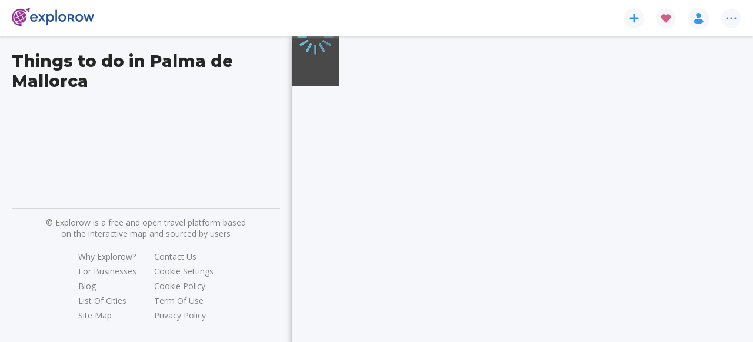

--- FILE ---
content_type: text/html; charset=utf-8
request_url: https://www.explorow.com/things-to-do/palma_de_mallorca/3564
body_size: 54865
content:
<!DOCTYPE html><html lang="en" data-beasties-container=""><head>
  <link rel="preconnect" href="https://fonts.gstatic.com" crossorigin="">
  <link rel="dns-prefetch" href="https://fonts.gstatic.com" crossorigin="">
  <link rel="preconnect" href="https://d2r1gsa5d4zauq.cloudfront.net" crossorigin="">
  <link rel="dns-prefetch" href="https://d2r1gsa5d4zauq.cloudfront.net" crossorigin="">
  <link rel="preconnect" href="https://fonts.googleapis.com" crossorigin="">
  <link rel="dns-prefetch" href="https://fonts.googleapis.com" crossorigin="">
  <title>What to Do and See in Palma de Mallorca - Explorow.com</title>
  <base href="/">
  <meta charset="utf-8">
  <meta name="viewport" content="width=device-width, initial-scale=1, minimum-scale=1, maximum-scale=1, viewport-fit=cover">
  <meta name="description" content="Top things to do in Palma de Mallorca: Architecture, HistoricalSites, Churches, Palaces on the map with Explorow.com">
  <meta name="mobile-web-app-capacity" content="yes">
  <meta name="apple-touch-fullscreen" content="yes">
  <meta name="apple-mobile-web-app-title" content="Explorow">
  <meta name="apple-mobile-web-app-able" content="yes">
  <meta name="apple-mobile-web-app-status-bar-style" content="default">

  <link type="image/x-icon" rel="shortcut icon" href="https://d2r1gsa5d4zauq.cloudfront.net/static/favicon.ico">
  <link type="image/png" sizes="16x16" rel="icon" href="https://d2r1gsa5d4zauq.cloudfront.net/static/assets/iconset/favicon-16x16.png">
  <link type="image/png" sizes="32x32" rel="icon" href="https://d2r1gsa5d4zauq.cloudfront.net/static/assets/iconset/favicon-32x32.png">
  <link type="image/png" sizes="192x192" rel="icon" href="https://d2r1gsa5d4zauq.cloudfront.net/static/assets/iconset/android-icon-192x192.png">
  <link type="image/png" sizes="512x512" rel="icon" href="https://d2r1gsa5d4zauq.cloudfront.net/static/assets/iconset/android-icon-512x512.png">

  <link sizes="180x180" rel="apple-touch-icon" href="https://d2r1gsa5d4zauq.cloudfront.net/static/assets/iconset/apple-icon-180x180.png">

  <meta name="msapplication-TileColor" content="#ffffff">
  <meta name="application-name" content="Explorow">

  <meta name="theme-color" content="#972990">

  <link rel="search" type="application/opensearchdescription+xml" href="https://d2r1gsa5d4zauq.cloudfront.net/static/opensearch.xml" title="Search explorow.com">
  <link rel="manifest" href="https://d2r1gsa5d4zauq.cloudfront.net/static/manifest.webmanifest">

  <script src="https://d2r1gsa5d4zauq.cloudfront.net/static/assets/js/envconfig.js?v=73bcdbd644b897d1cd3d6baf26197e2112da7b70"></script>
  <script>
    window.dataLayer = window.dataLayer || [];

    function gtag() {
      dataLayer.push(arguments);
    }

    gtag('js', new Date());

    gtag('consent', 'default', {
      'ad_storage': 'denied',
      'ad_user_data': 'denied',
      'ad_personalization': 'denied',
      'analytics_storage': 'denied',
      'wait_for_update': 500
    });
  </script>

  <style>
    html,
    body {
      margin: 0;
      padding: 0;
    }
  </style>

<style>:root{--swiper-theme-color:#007aff}html{--mat-sys-on-surface:initial}html{--mat-app-background-color:#fafafa;--mat-app-text-color:rgba(0, 0, 0, .87);--mat-app-elevation-shadow-level-0:0px 0px 0px 0px rgba(0, 0, 0, .2), 0px 0px 0px 0px rgba(0, 0, 0, .14), 0px 0px 0px 0px rgba(0, 0, 0, .12);--mat-app-elevation-shadow-level-1:0px 2px 1px -1px rgba(0, 0, 0, .2), 0px 1px 1px 0px rgba(0, 0, 0, .14), 0px 1px 3px 0px rgba(0, 0, 0, .12);--mat-app-elevation-shadow-level-2:0px 3px 1px -2px rgba(0, 0, 0, .2), 0px 2px 2px 0px rgba(0, 0, 0, .14), 0px 1px 5px 0px rgba(0, 0, 0, .12);--mat-app-elevation-shadow-level-3:0px 3px 3px -2px rgba(0, 0, 0, .2), 0px 3px 4px 0px rgba(0, 0, 0, .14), 0px 1px 8px 0px rgba(0, 0, 0, .12);--mat-app-elevation-shadow-level-4:0px 2px 4px -1px rgba(0, 0, 0, .2), 0px 4px 5px 0px rgba(0, 0, 0, .14), 0px 1px 10px 0px rgba(0, 0, 0, .12);--mat-app-elevation-shadow-level-5:0px 3px 5px -1px rgba(0, 0, 0, .2), 0px 5px 8px 0px rgba(0, 0, 0, .14), 0px 1px 14px 0px rgba(0, 0, 0, .12);--mat-app-elevation-shadow-level-6:0px 3px 5px -1px rgba(0, 0, 0, .2), 0px 6px 10px 0px rgba(0, 0, 0, .14), 0px 1px 18px 0px rgba(0, 0, 0, .12);--mat-app-elevation-shadow-level-7:0px 4px 5px -2px rgba(0, 0, 0, .2), 0px 7px 10px 1px rgba(0, 0, 0, .14), 0px 2px 16px 1px rgba(0, 0, 0, .12);--mat-app-elevation-shadow-level-8:0px 5px 5px -3px rgba(0, 0, 0, .2), 0px 8px 10px 1px rgba(0, 0, 0, .14), 0px 3px 14px 2px rgba(0, 0, 0, .12);--mat-app-elevation-shadow-level-9:0px 5px 6px -3px rgba(0, 0, 0, .2), 0px 9px 12px 1px rgba(0, 0, 0, .14), 0px 3px 16px 2px rgba(0, 0, 0, .12);--mat-app-elevation-shadow-level-10:0px 6px 6px -3px rgba(0, 0, 0, .2), 0px 10px 14px 1px rgba(0, 0, 0, .14), 0px 4px 18px 3px rgba(0, 0, 0, .12);--mat-app-elevation-shadow-level-11:0px 6px 7px -4px rgba(0, 0, 0, .2), 0px 11px 15px 1px rgba(0, 0, 0, .14), 0px 4px 20px 3px rgba(0, 0, 0, .12);--mat-app-elevation-shadow-level-12:0px 7px 8px -4px rgba(0, 0, 0, .2), 0px 12px 17px 2px rgba(0, 0, 0, .14), 0px 5px 22px 4px rgba(0, 0, 0, .12);--mat-app-elevation-shadow-level-13:0px 7px 8px -4px rgba(0, 0, 0, .2), 0px 13px 19px 2px rgba(0, 0, 0, .14), 0px 5px 24px 4px rgba(0, 0, 0, .12);--mat-app-elevation-shadow-level-14:0px 7px 9px -4px rgba(0, 0, 0, .2), 0px 14px 21px 2px rgba(0, 0, 0, .14), 0px 5px 26px 4px rgba(0, 0, 0, .12);--mat-app-elevation-shadow-level-15:0px 8px 9px -5px rgba(0, 0, 0, .2), 0px 15px 22px 2px rgba(0, 0, 0, .14), 0px 6px 28px 5px rgba(0, 0, 0, .12);--mat-app-elevation-shadow-level-16:0px 8px 10px -5px rgba(0, 0, 0, .2), 0px 16px 24px 2px rgba(0, 0, 0, .14), 0px 6px 30px 5px rgba(0, 0, 0, .12);--mat-app-elevation-shadow-level-17:0px 8px 11px -5px rgba(0, 0, 0, .2), 0px 17px 26px 2px rgba(0, 0, 0, .14), 0px 6px 32px 5px rgba(0, 0, 0, .12);--mat-app-elevation-shadow-level-18:0px 9px 11px -5px rgba(0, 0, 0, .2), 0px 18px 28px 2px rgba(0, 0, 0, .14), 0px 7px 34px 6px rgba(0, 0, 0, .12);--mat-app-elevation-shadow-level-19:0px 9px 12px -6px rgba(0, 0, 0, .2), 0px 19px 29px 2px rgba(0, 0, 0, .14), 0px 7px 36px 6px rgba(0, 0, 0, .12);--mat-app-elevation-shadow-level-20:0px 10px 13px -6px rgba(0, 0, 0, .2), 0px 20px 31px 3px rgba(0, 0, 0, .14), 0px 8px 38px 7px rgba(0, 0, 0, .12);--mat-app-elevation-shadow-level-21:0px 10px 13px -6px rgba(0, 0, 0, .2), 0px 21px 33px 3px rgba(0, 0, 0, .14), 0px 8px 40px 7px rgba(0, 0, 0, .12);--mat-app-elevation-shadow-level-22:0px 10px 14px -6px rgba(0, 0, 0, .2), 0px 22px 35px 3px rgba(0, 0, 0, .14), 0px 8px 42px 7px rgba(0, 0, 0, .12);--mat-app-elevation-shadow-level-23:0px 11px 14px -7px rgba(0, 0, 0, .2), 0px 23px 36px 3px rgba(0, 0, 0, .14), 0px 9px 44px 8px rgba(0, 0, 0, .12);--mat-app-elevation-shadow-level-24:0px 11px 15px -7px rgba(0, 0, 0, .2), 0px 24px 38px 3px rgba(0, 0, 0, .14), 0px 9px 46px 8px rgba(0, 0, 0, .12)}html{--mat-ripple-color:color-mix(in srgb, rgba(0, 0, 0, .87) 12%, transparent)}html{--mat-option-selected-state-label-text-color:#4b97ef;--mat-option-label-text-color:rgba(0, 0, 0, .87);--mat-option-hover-state-layer-color:color-mix(in srgb, rgba(0, 0, 0, .87) 4%, transparent);--mat-option-focus-state-layer-color:color-mix(in srgb, rgba(0, 0, 0, .87) 12%, transparent);--mat-option-selected-state-layer-color:color-mix(in srgb, rgba(0, 0, 0, .87) 12%, transparent)}html{--mat-optgroup-label-text-color:rgba(0, 0, 0, .87)}html{--mat-pseudo-checkbox-full-selected-icon-color:#5ca6f2;--mat-pseudo-checkbox-full-selected-checkmark-color:#fafafa;--mat-pseudo-checkbox-full-unselected-icon-color:rgba(0, 0, 0, .54);--mat-pseudo-checkbox-full-disabled-selected-checkmark-color:#fafafa;--mat-pseudo-checkbox-full-disabled-unselected-icon-color:color-mix(in srgb, rgba(0, 0, 0, .87) 38%, transparent);--mat-pseudo-checkbox-full-disabled-selected-icon-color:color-mix(in srgb, rgba(0, 0, 0, .87) 38%, transparent);--mat-pseudo-checkbox-minimal-selected-checkmark-color:#5ca6f2;--mat-pseudo-checkbox-minimal-disabled-selected-checkmark-color:color-mix(in srgb, rgba(0, 0, 0, .87) 38%, transparent)}html{--mat-option-label-text-font:Montserrat, "Open Sans", sans-serif;--mat-option-label-text-line-height:24px;--mat-option-label-text-size:16px;--mat-option-label-text-tracking:.03125em;--mat-option-label-text-weight:400}html{--mat-optgroup-label-text-font:Montserrat, "Open Sans", sans-serif;--mat-optgroup-label-text-line-height:24px;--mat-optgroup-label-text-size:16px;--mat-optgroup-label-text-tracking:.03125em;--mat-optgroup-label-text-weight:400}html{--mat-card-elevated-container-shape:4px;--mat-card-outlined-container-shape:4px;--mat-card-filled-container-shape:4px;--mat-card-outlined-outline-width:1px}html{--mat-card-elevated-container-color:white;--mat-card-elevated-container-elevation:0px 2px 1px -1px rgba(0, 0, 0, .2), 0px 1px 1px 0px rgba(0, 0, 0, .14), 0px 1px 3px 0px rgba(0, 0, 0, .12);--mat-card-outlined-container-color:white;--mat-card-outlined-container-elevation:0px 0px 0px 0px rgba(0, 0, 0, .2), 0px 0px 0px 0px rgba(0, 0, 0, .14), 0px 0px 0px 0px rgba(0, 0, 0, .12);--mat-card-outlined-outline-color:rgba(0, 0, 0, .12);--mat-card-subtitle-text-color:rgba(0, 0, 0, .54);--mat-card-filled-container-color:white;--mat-card-filled-container-elevation:0px 0px 0px 0px rgba(0, 0, 0, .2), 0px 0px 0px 0px rgba(0, 0, 0, .14), 0px 0px 0px 0px rgba(0, 0, 0, .12)}html{--mat-card-title-text-font:Montserrat, "Open Sans", sans-serif;--mat-card-title-text-line-height:32px;--mat-card-title-text-size:20px;--mat-card-title-text-tracking:.0125em;--mat-card-title-text-weight:500;--mat-card-subtitle-text-font:Montserrat, "Open Sans", sans-serif;--mat-card-subtitle-text-line-height:22px;--mat-card-subtitle-text-size:14px;--mat-card-subtitle-text-tracking:.0071428571em;--mat-card-subtitle-text-weight:500}html{--mat-progress-bar-active-indicator-height:4px;--mat-progress-bar-track-height:4px;--mat-progress-bar-track-shape:0}html{--mat-tooltip-container-shape:4px;--mat-tooltip-supporting-text-line-height:16px}html{--mat-tooltip-container-color:#424242;--mat-tooltip-supporting-text-color:white}html{--mat-tooltip-supporting-text-font:Montserrat, "Open Sans", sans-serif;--mat-tooltip-supporting-text-size:12px;--mat-tooltip-supporting-text-weight:400;--mat-tooltip-supporting-text-tracking:.0333333333em}html{--mat-form-field-filled-active-indicator-height:1px;--mat-form-field-filled-focus-active-indicator-height:2px;--mat-form-field-filled-container-shape:4px;--mat-form-field-outlined-outline-width:1px;--mat-form-field-outlined-focus-outline-width:2px;--mat-form-field-outlined-container-shape:4px}html{--mat-form-field-focus-select-arrow-color:color-mix(in srgb, #4b97ef 87%, transparent);--mat-form-field-filled-caret-color:#4b97ef;--mat-form-field-filled-focus-active-indicator-color:#4b97ef;--mat-form-field-filled-focus-label-text-color:color-mix(in srgb, #4b97ef 87%, transparent);--mat-form-field-outlined-caret-color:#4b97ef;--mat-form-field-outlined-focus-outline-color:#4b97ef;--mat-form-field-outlined-focus-label-text-color:color-mix(in srgb, #4b97ef 87%, transparent);--mat-form-field-disabled-input-text-placeholder-color:color-mix(in srgb, rgba(0, 0, 0, .87) 38%, transparent);--mat-form-field-state-layer-color:rgba(0, 0, 0, .87);--mat-form-field-error-text-color:#ff5722;--mat-form-field-select-option-text-color:inherit;--mat-form-field-select-disabled-option-text-color:GrayText;--mat-form-field-leading-icon-color:unset;--mat-form-field-disabled-leading-icon-color:unset;--mat-form-field-trailing-icon-color:unset;--mat-form-field-disabled-trailing-icon-color:unset;--mat-form-field-error-focus-trailing-icon-color:unset;--mat-form-field-error-hover-trailing-icon-color:unset;--mat-form-field-error-trailing-icon-color:unset;--mat-form-field-enabled-select-arrow-color:rgba(0, 0, 0, .54);--mat-form-field-disabled-select-arrow-color:color-mix(in srgb, rgba(0, 0, 0, .87) 38%, transparent);--mat-form-field-hover-state-layer-opacity:.04;--mat-form-field-focus-state-layer-opacity:.12;--mat-form-field-filled-container-color:#f6f6f6;--mat-form-field-filled-disabled-container-color:color-mix(in srgb, rgba(0, 0, 0, .87) 4%, transparent);--mat-form-field-filled-label-text-color:rgba(0, 0, 0, .54);--mat-form-field-filled-hover-label-text-color:rgba(0, 0, 0, .54);--mat-form-field-filled-disabled-label-text-color:color-mix(in srgb, rgba(0, 0, 0, .87) 38%, transparent);--mat-form-field-filled-input-text-color:rgba(0, 0, 0, .87);--mat-form-field-filled-disabled-input-text-color:color-mix(in srgb, rgba(0, 0, 0, .87) 38%, transparent);--mat-form-field-filled-input-text-placeholder-color:rgba(0, 0, 0, .54);--mat-form-field-filled-error-hover-label-text-color:#ff5722;--mat-form-field-filled-error-focus-label-text-color:#ff5722;--mat-form-field-filled-error-label-text-color:#ff5722;--mat-form-field-filled-error-caret-color:#ff5722;--mat-form-field-filled-active-indicator-color:rgba(0, 0, 0, .54);--mat-form-field-filled-disabled-active-indicator-color:color-mix(in srgb, rgba(0, 0, 0, .87) 12%, transparent);--mat-form-field-filled-hover-active-indicator-color:rgba(0, 0, 0, .87);--mat-form-field-filled-error-active-indicator-color:#ff5722;--mat-form-field-filled-error-focus-active-indicator-color:#ff5722;--mat-form-field-filled-error-hover-active-indicator-color:#ff5722;--mat-form-field-outlined-label-text-color:rgba(0, 0, 0, .54);--mat-form-field-outlined-hover-label-text-color:rgba(0, 0, 0, .87);--mat-form-field-outlined-disabled-label-text-color:color-mix(in srgb, rgba(0, 0, 0, .87) 38%, transparent);--mat-form-field-outlined-input-text-color:rgba(0, 0, 0, .87);--mat-form-field-outlined-disabled-input-text-color:color-mix(in srgb, rgba(0, 0, 0, .87) 38%, transparent);--mat-form-field-outlined-input-text-placeholder-color:rgba(0, 0, 0, .54);--mat-form-field-outlined-error-caret-color:#ff5722;--mat-form-field-outlined-error-focus-label-text-color:#ff5722;--mat-form-field-outlined-error-label-text-color:#ff5722;--mat-form-field-outlined-error-hover-label-text-color:#ff5722;--mat-form-field-outlined-outline-color:rgba(0, 0, 0, .38);--mat-form-field-outlined-disabled-outline-color:color-mix(in srgb, rgba(0, 0, 0, .87) 12%, transparent);--mat-form-field-outlined-hover-outline-color:rgba(0, 0, 0, .87);--mat-form-field-outlined-error-focus-outline-color:#ff5722;--mat-form-field-outlined-error-hover-outline-color:#ff5722;--mat-form-field-outlined-error-outline-color:#ff5722}html{--mat-form-field-container-height:56px;--mat-form-field-filled-label-display:block;--mat-form-field-container-vertical-padding:16px;--mat-form-field-filled-with-label-container-padding-top:24px;--mat-form-field-filled-with-label-container-padding-bottom:8px}html{--mat-form-field-container-text-font:Montserrat, "Open Sans", sans-serif;--mat-form-field-container-text-line-height:24px;--mat-form-field-container-text-size:16px;--mat-form-field-container-text-tracking:.03125em;--mat-form-field-container-text-weight:400;--mat-form-field-outlined-label-text-populated-size:16px;--mat-form-field-subscript-text-font:Montserrat, "Open Sans", sans-serif;--mat-form-field-subscript-text-line-height:20px;--mat-form-field-subscript-text-size:12px;--mat-form-field-subscript-text-tracking:.0333333333em;--mat-form-field-subscript-text-weight:400;--mat-form-field-filled-label-text-font:Montserrat, "Open Sans", sans-serif;--mat-form-field-filled-label-text-size:16px;--mat-form-field-filled-label-text-tracking:.03125em;--mat-form-field-filled-label-text-weight:400;--mat-form-field-outlined-label-text-font:Montserrat, "Open Sans", sans-serif;--mat-form-field-outlined-label-text-size:16px;--mat-form-field-outlined-label-text-tracking:.03125em;--mat-form-field-outlined-label-text-weight:400}html{--mat-select-container-elevation-shadow:0px 5px 5px -3px rgba(0, 0, 0, .2), 0px 8px 10px 1px rgba(0, 0, 0, .14), 0px 3px 14px 2px rgba(0, 0, 0, .12)}html{--mat-select-panel-background-color:white;--mat-select-enabled-trigger-text-color:rgba(0, 0, 0, .87);--mat-select-disabled-trigger-text-color:color-mix(in srgb, rgba(0, 0, 0, .87) 38%, transparent);--mat-select-placeholder-text-color:rgba(0, 0, 0, .54);--mat-select-enabled-arrow-color:rgba(0, 0, 0, .54);--mat-select-disabled-arrow-color:color-mix(in srgb, rgba(0, 0, 0, .87) 38%, transparent);--mat-select-focused-arrow-color:#4b97ef;--mat-select-invalid-arrow-color:#ff5722}html{--mat-select-arrow-transform:translateY(-8px)}html{--mat-select-trigger-text-font:Montserrat, "Open Sans", sans-serif;--mat-select-trigger-text-line-height:24px;--mat-select-trigger-text-size:16px;--mat-select-trigger-text-tracking:.03125em;--mat-select-trigger-text-weight:400}html{--mat-autocomplete-container-shape:4px;--mat-autocomplete-container-elevation-shadow:0px 5px 5px -3px rgba(0, 0, 0, .2), 0px 8px 10px 1px rgba(0, 0, 0, .14), 0px 3px 14px 2px rgba(0, 0, 0, .12)}html{--mat-autocomplete-background-color:white}html{--mat-dialog-container-shape:4px;--mat-dialog-container-elevation-shadow:0px 11px 15px -7px rgba(0, 0, 0, .2), 0px 24px 38px 3px rgba(0, 0, 0, .14), 0px 9px 46px 8px rgba(0, 0, 0, .12);--mat-dialog-container-max-width:80vw;--mat-dialog-container-small-max-width:80vw;--mat-dialog-container-min-width:0;--mat-dialog-actions-alignment:start;--mat-dialog-actions-padding:8px;--mat-dialog-content-padding:20px 24px;--mat-dialog-with-actions-content-padding:20px 24px;--mat-dialog-headline-padding:0 24px 9px}html{--mat-dialog-container-color:white;--mat-dialog-subhead-color:rgba(0, 0, 0, .87);--mat-dialog-supporting-text-color:rgba(0, 0, 0, .54)}html{--mat-dialog-subhead-font:Montserrat, "Open Sans", sans-serif;--mat-dialog-subhead-line-height:32px;--mat-dialog-subhead-size:20px;--mat-dialog-subhead-weight:500;--mat-dialog-subhead-tracking:.0125em;--mat-dialog-supporting-text-font:Montserrat, "Open Sans", sans-serif;--mat-dialog-supporting-text-line-height:24px;--mat-dialog-supporting-text-size:16px;--mat-dialog-supporting-text-weight:400;--mat-dialog-supporting-text-tracking:.03125em}html{--mat-slide-toggle-disabled-handle-opacity:.38;--mat-slide-toggle-disabled-selected-handle-opacity:.38;--mat-slide-toggle-disabled-selected-icon-opacity:.38;--mat-slide-toggle-disabled-track-opacity:.12;--mat-slide-toggle-disabled-unselected-handle-opacity:.38;--mat-slide-toggle-disabled-unselected-icon-opacity:.38;--mat-slide-toggle-disabled-unselected-track-outline-color:transparent;--mat-slide-toggle-disabled-unselected-track-outline-width:1px;--mat-slide-toggle-handle-height:20px;--mat-slide-toggle-handle-shape:10px;--mat-slide-toggle-handle-width:20px;--mat-slide-toggle-hidden-track-opacity:1;--mat-slide-toggle-hidden-track-transition:transform 75ms 0ms cubic-bezier(.4, 0, .6, 1);--mat-slide-toggle-pressed-handle-size:20px;--mat-slide-toggle-selected-focus-state-layer-opacity:.12;--mat-slide-toggle-selected-handle-horizontal-margin:0;--mat-slide-toggle-selected-handle-size:20px;--mat-slide-toggle-selected-hover-state-layer-opacity:.04;--mat-slide-toggle-selected-icon-size:18px;--mat-slide-toggle-selected-pressed-handle-horizontal-margin:0;--mat-slide-toggle-selected-pressed-state-layer-opacity:.12;--mat-slide-toggle-selected-track-outline-color:transparent;--mat-slide-toggle-selected-track-outline-width:1px;--mat-slide-toggle-selected-with-icon-handle-horizontal-margin:0;--mat-slide-toggle-track-height:14px;--mat-slide-toggle-track-outline-color:transparent;--mat-slide-toggle-track-outline-width:1px;--mat-slide-toggle-track-shape:7px;--mat-slide-toggle-track-width:36px;--mat-slide-toggle-unselected-focus-state-layer-opacity:.12;--mat-slide-toggle-unselected-handle-horizontal-margin:0;--mat-slide-toggle-unselected-handle-size:20px;--mat-slide-toggle-unselected-hover-state-layer-opacity:.12;--mat-slide-toggle-unselected-icon-size:18px;--mat-slide-toggle-unselected-pressed-handle-horizontal-margin:0;--mat-slide-toggle-unselected-pressed-state-layer-opacity:.1;--mat-slide-toggle-unselected-with-icon-handle-horizontal-margin:0;--mat-slide-toggle-visible-track-opacity:1;--mat-slide-toggle-visible-track-transition:transform 75ms 0ms cubic-bezier(0, 0, .2, 1);--mat-slide-toggle-with-icon-handle-size:20px;--mat-slide-toggle-touch-target-size:48px}html{--mat-slide-toggle-selected-icon-color:#ffffff;--mat-slide-toggle-disabled-selected-icon-color:#ffffff;--mat-slide-toggle-selected-focus-state-layer-color:#4b97ef;--mat-slide-toggle-selected-handle-color:#4b97ef;--mat-slide-toggle-selected-hover-state-layer-color:#4b97ef;--mat-slide-toggle-selected-pressed-state-layer-color:#4b97ef;--mat-slide-toggle-selected-focus-handle-color:#4b97ef;--mat-slide-toggle-selected-hover-handle-color:#4b97ef;--mat-slide-toggle-selected-pressed-handle-color:#4b97ef;--mat-slide-toggle-selected-focus-track-color:#74b6f4;--mat-slide-toggle-selected-hover-track-color:#74b6f4;--mat-slide-toggle-selected-pressed-track-color:#74b6f4;--mat-slide-toggle-selected-track-color:#74b6f4;--mat-slide-toggle-disabled-label-text-color:color-mix(in srgb, rgba(0, 0, 0, .87) 38%, transparent);--mat-slide-toggle-disabled-handle-elevation-shadow:0px 0px 0px 0px rgba(0, 0, 0, .2), 0px 0px 0px 0px rgba(0, 0, 0, .14), 0px 0px 0px 0px rgba(0, 0, 0, .12);--mat-slide-toggle-disabled-selected-handle-color:rgba(0, 0, 0, .87);--mat-slide-toggle-disabled-selected-track-color:rgba(0, 0, 0, .87);--mat-slide-toggle-disabled-unselected-handle-color:rgba(0, 0, 0, .87);--mat-slide-toggle-disabled-unselected-icon-color:#f6f6f6;--mat-slide-toggle-disabled-unselected-track-color:rgba(0, 0, 0, .87);--mat-slide-toggle-handle-elevation-shadow:0px 2px 1px -1px rgba(0, 0, 0, .2), 0px 1px 1px 0px rgba(0, 0, 0, .14), 0px 1px 3px 0px rgba(0, 0, 0, .12);--mat-slide-toggle-handle-surface-color:white;--mat-slide-toggle-label-text-color:rgba(0, 0, 0, .87);--mat-slide-toggle-unselected-hover-handle-color:#424242;--mat-slide-toggle-unselected-focus-handle-color:#424242;--mat-slide-toggle-unselected-focus-state-layer-color:rgba(0, 0, 0, .87);--mat-slide-toggle-unselected-focus-track-color:rgba(0, 0, 0, .12);--mat-slide-toggle-unselected-icon-color:#f6f6f6;--mat-slide-toggle-unselected-handle-color:rgba(0, 0, 0, .54);--mat-slide-toggle-unselected-hover-state-layer-color:rgba(0, 0, 0, .87);--mat-slide-toggle-unselected-hover-track-color:rgba(0, 0, 0, .12);--mat-slide-toggle-unselected-pressed-handle-color:#424242;--mat-slide-toggle-unselected-pressed-track-color:rgba(0, 0, 0, .12);--mat-slide-toggle-unselected-pressed-state-layer-color:rgba(0, 0, 0, .87);--mat-slide-toggle-unselected-track-color:rgba(0, 0, 0, .12)}html{--mat-slide-toggle-state-layer-size:40px;--mat-slide-toggle-touch-target-display:block}html{--mat-slide-toggle-label-text-font:Montserrat, "Open Sans", sans-serif;--mat-slide-toggle-label-text-line-height:20px;--mat-slide-toggle-label-text-size:14px;--mat-slide-toggle-label-text-tracking:.0178571429em;--mat-slide-toggle-label-text-weight:400}html{--mat-radio-disabled-selected-icon-opacity:.38;--mat-radio-disabled-unselected-icon-opacity:.38;--mat-radio-state-layer-size:40px;--mat-radio-touch-target-size:48px}html{--mat-radio-state-layer-size:40px;--mat-radio-touch-target-display:block}html{--mat-radio-label-text-font:Montserrat, "Open Sans", sans-serif;--mat-radio-label-text-line-height:20px;--mat-radio-label-text-size:14px;--mat-radio-label-text-tracking:.0178571429em;--mat-radio-label-text-weight:400}html{--mat-slider-active-track-height:6px;--mat-slider-active-track-shape:9999px;--mat-slider-handle-elevation:0px 2px 1px -1px rgba(0, 0, 0, .2), 0px 1px 1px 0px rgba(0, 0, 0, .14), 0px 1px 3px 0px rgba(0, 0, 0, .12);--mat-slider-handle-height:20px;--mat-slider-handle-shape:50%;--mat-slider-handle-width:20px;--mat-slider-inactive-track-height:4px;--mat-slider-inactive-track-shape:9999px;--mat-slider-value-indicator-border-radius:4px;--mat-slider-value-indicator-caret-display:block;--mat-slider-value-indicator-container-transform:translateX(-50%);--mat-slider-value-indicator-height:32px;--mat-slider-value-indicator-padding:0 12px;--mat-slider-value-indicator-text-transform:none;--mat-slider-value-indicator-width:auto;--mat-slider-with-overlap-handle-outline-width:1px;--mat-slider-with-tick-marks-active-container-opacity:.6;--mat-slider-with-tick-marks-container-shape:50%;--mat-slider-with-tick-marks-container-size:2px;--mat-slider-with-tick-marks-inactive-container-opacity:.6;--mat-slider-value-indicator-transform-origin:bottom}html{--mat-slider-active-track-color:#4b97ef;--mat-slider-focus-handle-color:#4b97ef;--mat-slider-handle-color:#4b97ef;--mat-slider-hover-handle-color:#4b97ef;--mat-slider-focus-state-layer-color:color-mix(in srgb, #4b97ef 12%, transparent);--mat-slider-hover-state-layer-color:color-mix(in srgb, #4b97ef 4%, transparent);--mat-slider-inactive-track-color:#4b97ef;--mat-slider-ripple-color:#4b97ef;--mat-slider-with-tick-marks-active-container-color:#ffffff;--mat-slider-with-tick-marks-inactive-container-color:#4b97ef;--mat-slider-disabled-active-track-color:rgba(0, 0, 0, .87);--mat-slider-disabled-handle-color:rgba(0, 0, 0, .87);--mat-slider-disabled-inactive-track-color:rgba(0, 0, 0, .87);--mat-slider-label-container-color:#424242;--mat-slider-label-label-text-color:white;--mat-slider-value-indicator-opacity:1;--mat-slider-with-overlap-handle-outline-color:rgba(0, 0, 0, .87);--mat-slider-with-tick-marks-disabled-container-color:rgba(0, 0, 0, .87)}html{--mat-slider-label-label-text-font:Montserrat, "Open Sans", sans-serif;--mat-slider-label-label-text-size:14px;--mat-slider-label-label-text-line-height:22px;--mat-slider-label-label-text-tracking:.0071428571em;--mat-slider-label-label-text-weight:500}html{--mat-menu-container-shape:4px;--mat-menu-divider-bottom-spacing:0;--mat-menu-divider-top-spacing:0;--mat-menu-item-spacing:16px;--mat-menu-item-icon-size:24px;--mat-menu-item-leading-spacing:16px;--mat-menu-item-trailing-spacing:16px;--mat-menu-item-with-icon-leading-spacing:16px;--mat-menu-item-with-icon-trailing-spacing:16px;--mat-menu-container-elevation-shadow:0px 5px 5px -3px rgba(0, 0, 0, .2), 0px 8px 10px 1px rgba(0, 0, 0, .14), 0px 3px 14px 2px rgba(0, 0, 0, .12)}html{--mat-menu-item-label-text-color:rgba(0, 0, 0, .87);--mat-menu-item-icon-color:rgba(0, 0, 0, .87);--mat-menu-item-hover-state-layer-color:color-mix(in srgb, rgba(0, 0, 0, .87) 4%, transparent);--mat-menu-item-focus-state-layer-color:color-mix(in srgb, rgba(0, 0, 0, .87) 12%, transparent);--mat-menu-container-color:white;--mat-menu-divider-color:rgba(0, 0, 0, .12)}html{--mat-menu-item-label-text-font:Montserrat, "Open Sans", sans-serif;--mat-menu-item-label-text-size:16px;--mat-menu-item-label-text-tracking:.03125em;--mat-menu-item-label-text-line-height:24px;--mat-menu-item-label-text-weight:400}html{--mat-list-active-indicator-color:transparent;--mat-list-active-indicator-shape:4px;--mat-list-list-item-container-shape:0;--mat-list-list-item-leading-avatar-shape:50%;--mat-list-list-item-container-color:transparent;--mat-list-list-item-selected-container-color:transparent;--mat-list-list-item-leading-avatar-color:transparent;--mat-list-list-item-leading-icon-size:24px;--mat-list-list-item-leading-avatar-size:40px;--mat-list-list-item-trailing-icon-size:24px;--mat-list-list-item-disabled-state-layer-color:transparent;--mat-list-list-item-disabled-state-layer-opacity:0;--mat-list-list-item-disabled-label-text-opacity:.38;--mat-list-list-item-disabled-leading-icon-opacity:.38;--mat-list-list-item-disabled-trailing-icon-opacity:.38}html{--mat-list-list-item-label-text-color:rgba(0, 0, 0, .87);--mat-list-list-item-supporting-text-color:rgba(0, 0, 0, .54);--mat-list-list-item-leading-icon-color:rgba(0, 0, 0, .54);--mat-list-list-item-trailing-supporting-text-color:rgba(0, 0, 0, .54);--mat-list-list-item-trailing-icon-color:rgba(0, 0, 0, .54);--mat-list-list-item-selected-trailing-icon-color:rgba(0, 0, 0, .54);--mat-list-list-item-disabled-label-text-color:rgba(0, 0, 0, .87);--mat-list-list-item-disabled-leading-icon-color:rgba(0, 0, 0, .87);--mat-list-list-item-disabled-trailing-icon-color:rgba(0, 0, 0, .87);--mat-list-list-item-hover-label-text-color:rgba(0, 0, 0, .87);--mat-list-list-item-hover-leading-icon-color:rgba(0, 0, 0, .54);--mat-list-list-item-hover-state-layer-color:rgba(0, 0, 0, .87);--mat-list-list-item-hover-state-layer-opacity:.04;--mat-list-list-item-hover-trailing-icon-color:rgba(0, 0, 0, .54);--mat-list-list-item-focus-label-text-color:rgba(0, 0, 0, .87);--mat-list-list-item-focus-state-layer-color:rgba(0, 0, 0, .87);--mat-list-list-item-focus-state-layer-opacity:.12}html{--mat-list-list-item-leading-icon-start-space:16px;--mat-list-list-item-leading-icon-end-space:32px;--mat-list-list-item-one-line-container-height:48px;--mat-list-list-item-two-line-container-height:64px;--mat-list-list-item-three-line-container-height:88px}html{--mat-list-list-item-label-text-font:Montserrat, "Open Sans", sans-serif;--mat-list-list-item-label-text-line-height:24px;--mat-list-list-item-label-text-size:16px;--mat-list-list-item-label-text-tracking:.03125em;--mat-list-list-item-label-text-weight:400;--mat-list-list-item-supporting-text-font:Montserrat, "Open Sans", sans-serif;--mat-list-list-item-supporting-text-line-height:20px;--mat-list-list-item-supporting-text-size:14px;--mat-list-list-item-supporting-text-tracking:.0178571429em;--mat-list-list-item-supporting-text-weight:400;--mat-list-list-item-trailing-supporting-text-font:Montserrat, "Open Sans", sans-serif;--mat-list-list-item-trailing-supporting-text-line-height:20px;--mat-list-list-item-trailing-supporting-text-size:12px;--mat-list-list-item-trailing-supporting-text-tracking:.0333333333em;--mat-list-list-item-trailing-supporting-text-weight:400}html{--mat-paginator-page-size-select-width:84px;--mat-paginator-page-size-select-touch-target-height:48px}html{--mat-paginator-container-text-color:rgba(0, 0, 0, .87);--mat-paginator-container-background-color:white;--mat-paginator-enabled-icon-color:rgba(0, 0, 0, .54);--mat-paginator-disabled-icon-color:color-mix(in srgb, rgba(0, 0, 0, .87) 38%, transparent)}html{--mat-paginator-container-size:56px;--mat-paginator-form-field-container-height:40px;--mat-paginator-form-field-container-vertical-padding:8px;--mat-paginator-touch-target-display:block}html{--mat-paginator-container-text-font:Montserrat, "Open Sans", sans-serif;--mat-paginator-container-text-line-height:20px;--mat-paginator-container-text-size:12px;--mat-paginator-container-text-tracking:.0333333333em;--mat-paginator-container-text-weight:400;--mat-paginator-select-trigger-text-size:12px}html{--mat-tab-container-height:48px;--mat-tab-divider-color:transparent;--mat-tab-divider-height:0;--mat-tab-active-indicator-height:2px;--mat-tab-active-indicator-shape:0}html{--mat-checkbox-disabled-selected-checkmark-color:white;--mat-checkbox-selected-focus-state-layer-opacity:.12;--mat-checkbox-selected-hover-state-layer-opacity:.04;--mat-checkbox-selected-pressed-state-layer-opacity:.12;--mat-checkbox-unselected-focus-state-layer-opacity:.12;--mat-checkbox-unselected-hover-state-layer-opacity:.04;--mat-checkbox-unselected-pressed-state-layer-opacity:.12;--mat-checkbox-touch-target-size:48px}html{--mat-checkbox-disabled-label-color:color-mix(in srgb, rgba(0, 0, 0, .87) 38%, transparent);--mat-checkbox-label-text-color:rgba(0, 0, 0, .87);--mat-checkbox-disabled-selected-icon-color:color-mix(in srgb, rgba(0, 0, 0, .87) 38%, transparent);--mat-checkbox-disabled-unselected-icon-color:color-mix(in srgb, rgba(0, 0, 0, .87) 38%, transparent);--mat-checkbox-selected-checkmark-color:#ffffff;--mat-checkbox-selected-focus-icon-color:#5ca6f2;--mat-checkbox-selected-hover-icon-color:#5ca6f2;--mat-checkbox-selected-icon-color:#5ca6f2;--mat-checkbox-selected-pressed-icon-color:#5ca6f2;--mat-checkbox-unselected-focus-icon-color:rgba(0, 0, 0, .87);--mat-checkbox-unselected-hover-icon-color:rgba(0, 0, 0, .87);--mat-checkbox-unselected-icon-color:rgba(0, 0, 0, .54);--mat-checkbox-selected-focus-state-layer-color:#5ca6f2;--mat-checkbox-selected-hover-state-layer-color:#5ca6f2;--mat-checkbox-selected-pressed-state-layer-color:#5ca6f2;--mat-checkbox-unselected-focus-state-layer-color:rgba(0, 0, 0, .87);--mat-checkbox-unselected-hover-state-layer-color:rgba(0, 0, 0, .87);--mat-checkbox-unselected-pressed-state-layer-color:rgba(0, 0, 0, .87)}html{--mat-checkbox-touch-target-display:block;--mat-checkbox-state-layer-size:40px}html{--mat-checkbox-label-text-font:Montserrat, "Open Sans", sans-serif;--mat-checkbox-label-text-line-height:20px;--mat-checkbox-label-text-size:14px;--mat-checkbox-label-text-tracking:.0178571429em;--mat-checkbox-label-text-weight:400}html{--mat-button-filled-container-shape:4px;--mat-button-filled-horizontal-padding:16px;--mat-button-filled-icon-offset:-4px;--mat-button-filled-icon-spacing:8px;--mat-button-filled-touch-target-size:48px;--mat-button-outlined-container-shape:4px;--mat-button-outlined-horizontal-padding:15px;--mat-button-outlined-icon-offset:-4px;--mat-button-outlined-icon-spacing:8px;--mat-button-outlined-keep-touch-target:false;--mat-button-outlined-outline-width:1px;--mat-button-outlined-touch-target-size:48px;--mat-button-protected-container-elevation-shadow:0px 3px 1px -2px rgba(0, 0, 0, .2), 0px 2px 2px 0px rgba(0, 0, 0, .14), 0px 1px 5px 0px rgba(0, 0, 0, .12);--mat-button-protected-container-shape:4px;--mat-button-protected-disabled-container-elevation-shadow:0px 0px 0px 0px rgba(0, 0, 0, .2), 0px 0px 0px 0px rgba(0, 0, 0, .14), 0px 0px 0px 0px rgba(0, 0, 0, .12);--mat-button-protected-focus-container-elevation-shadow:0px 2px 4px -1px rgba(0, 0, 0, .2), 0px 4px 5px 0px rgba(0, 0, 0, .14), 0px 1px 10px 0px rgba(0, 0, 0, .12);--mat-button-protected-horizontal-padding:16px;--mat-button-protected-hover-container-elevation-shadow:0px 2px 4px -1px rgba(0, 0, 0, .2), 0px 4px 5px 0px rgba(0, 0, 0, .14), 0px 1px 10px 0px rgba(0, 0, 0, .12);--mat-button-protected-icon-offset:-4px;--mat-button-protected-icon-spacing:8px;--mat-button-protected-pressed-container-elevation-shadow:0px 5px 5px -3px rgba(0, 0, 0, .2), 0px 8px 10px 1px rgba(0, 0, 0, .14), 0px 3px 14px 2px rgba(0, 0, 0, .12);--mat-button-protected-touch-target-size:48px;--mat-button-text-container-shape:4px;--mat-button-text-horizontal-padding:8px;--mat-button-text-icon-offset:0;--mat-button-text-icon-spacing:8px;--mat-button-text-with-icon-horizontal-padding:8px;--mat-button-text-touch-target-size:48px;--mat-button-tonal-container-shape:4px;--mat-button-tonal-horizontal-padding:16px;--mat-button-tonal-icon-offset:-4px;--mat-button-tonal-icon-spacing:8px;--mat-button-tonal-touch-target-size:48px}html{--mat-button-filled-container-color:white;--mat-button-filled-disabled-container-color:color-mix(in srgb, rgba(0, 0, 0, .87) 12%, transparent);--mat-button-filled-disabled-label-text-color:color-mix(in srgb, rgba(0, 0, 0, .87) 38%, transparent);--mat-button-filled-disabled-state-layer-color:rgba(0, 0, 0, .54);--mat-button-filled-focus-state-layer-opacity:.12;--mat-button-filled-hover-state-layer-opacity:.04;--mat-button-filled-label-text-color:rgba(0, 0, 0, .87);--mat-button-filled-pressed-state-layer-opacity:.12;--mat-button-filled-ripple-color:color-mix(in srgb, rgba(0, 0, 0, .87) 12%, transparent);--mat-button-filled-state-layer-color:rgba(0, 0, 0, .87);--mat-button-outlined-disabled-label-text-color:color-mix(in srgb, rgba(0, 0, 0, .87) 38%, transparent);--mat-button-outlined-disabled-outline-color:rgba(0, 0, 0, .12);--mat-button-outlined-disabled-state-layer-color:rgba(0, 0, 0, .54);--mat-button-outlined-focus-state-layer-opacity:.12;--mat-button-outlined-hover-state-layer-opacity:.04;--mat-button-outlined-label-text-color:rgba(0, 0, 0, .87);--mat-button-outlined-outline-color:rgba(0, 0, 0, .12);--mat-button-outlined-pressed-state-layer-opacity:.12;--mat-button-outlined-ripple-color:color-mix(in srgb, rgba(0, 0, 0, .87) 12%, transparent);--mat-button-outlined-state-layer-color:rgba(0, 0, 0, .87);--mat-button-protected-container-color:white;--mat-button-protected-disabled-container-color:color-mix(in srgb, rgba(0, 0, 0, .87) 12%, transparent);--mat-button-protected-disabled-label-text-color:color-mix(in srgb, rgba(0, 0, 0, .87) 38%, transparent);--mat-button-protected-disabled-state-layer-color:rgba(0, 0, 0, .54);--mat-button-protected-focus-state-layer-opacity:.12;--mat-button-protected-hover-state-layer-opacity:.04;--mat-button-protected-label-text-color:rgba(0, 0, 0, .87);--mat-button-protected-pressed-state-layer-opacity:.12;--mat-button-protected-ripple-color:color-mix(in srgb, rgba(0, 0, 0, .87) 12%, transparent);--mat-button-protected-state-layer-color:rgba(0, 0, 0, .87);--mat-button-text-disabled-label-text-color:color-mix(in srgb, rgba(0, 0, 0, .87) 38%, transparent);--mat-button-text-disabled-state-layer-color:rgba(0, 0, 0, .54);--mat-button-text-focus-state-layer-opacity:.12;--mat-button-text-hover-state-layer-opacity:.04;--mat-button-text-label-text-color:rgba(0, 0, 0, .87);--mat-button-text-pressed-state-layer-opacity:.12;--mat-button-text-ripple-color:color-mix(in srgb, rgba(0, 0, 0, .87) 12%, transparent);--mat-button-text-state-layer-color:rgba(0, 0, 0, .87);--mat-button-tonal-container-color:white;--mat-button-tonal-disabled-container-color:color-mix(in srgb, rgba(0, 0, 0, .87) 12%, transparent);--mat-button-tonal-disabled-label-text-color:color-mix(in srgb, rgba(0, 0, 0, .87) 38%, transparent);--mat-button-tonal-disabled-state-layer-color:rgba(0, 0, 0, .54);--mat-button-tonal-focus-state-layer-opacity:.12;--mat-button-tonal-hover-state-layer-opacity:.04;--mat-button-tonal-label-text-color:rgba(0, 0, 0, .87);--mat-button-tonal-pressed-state-layer-opacity:.12;--mat-button-tonal-ripple-color:color-mix(in srgb, rgba(0, 0, 0, .87) 12%, transparent);--mat-button-tonal-state-layer-color:rgba(0, 0, 0, .87)}html{--mat-button-filled-container-height:36px;--mat-button-filled-touch-target-display:block;--mat-button-outlined-container-height:36px;--mat-button-outlined-touch-target-display:block;--mat-button-protected-container-height:36px;--mat-button-protected-touch-target-display:block;--mat-button-text-container-height:36px;--mat-button-text-touch-target-display:block;--mat-button-tonal-container-height:36px;--mat-button-tonal-touch-target-display:block}html{--mat-button-filled-label-text-font:Montserrat, "Open Sans", sans-serif;--mat-button-filled-label-text-size:14px;--mat-button-filled-label-text-tracking:.0892857143em;--mat-button-filled-label-text-transform:none;--mat-button-filled-label-text-weight:500;--mat-button-outlined-label-text-font:Montserrat, "Open Sans", sans-serif;--mat-button-outlined-label-text-size:14px;--mat-button-outlined-label-text-tracking:.0892857143em;--mat-button-outlined-label-text-transform:none;--mat-button-outlined-label-text-weight:500;--mat-button-protected-label-text-font:Montserrat, "Open Sans", sans-serif;--mat-button-protected-label-text-size:14px;--mat-button-protected-label-text-tracking:.0892857143em;--mat-button-protected-label-text-transform:none;--mat-button-protected-label-text-weight:500;--mat-button-text-label-text-font:Montserrat, "Open Sans", sans-serif;--mat-button-text-label-text-size:14px;--mat-button-text-label-text-tracking:.0892857143em;--mat-button-text-label-text-transform:none;--mat-button-text-label-text-weight:500;--mat-button-tonal-label-text-font:Montserrat, "Open Sans", sans-serif;--mat-button-tonal-label-text-size:14px;--mat-button-tonal-label-text-tracking:.0892857143em;--mat-button-tonal-label-text-transform:none;--mat-button-tonal-label-text-weight:500}html{--mat-icon-button-icon-size:24px;--mat-icon-button-container-shape:50%;--mat-icon-button-touch-target-size:48px}html{--mat-icon-button-disabled-icon-color:color-mix(in srgb, rgba(0, 0, 0, .87) 38%, transparent);--mat-icon-button-disabled-state-layer-color:rgba(0, 0, 0, .54);--mat-icon-button-focus-state-layer-opacity:.12;--mat-icon-button-hover-state-layer-opacity:.04;--mat-icon-button-icon-color:inherit;--mat-icon-button-pressed-state-layer-opacity:.12;--mat-icon-button-ripple-color:color-mix(in srgb, rgba(0, 0, 0, .87) 12%, transparent);--mat-icon-button-state-layer-color:rgba(0, 0, 0, .87)}html{--mat-icon-button-touch-target-display:block}html{--mat-fab-container-elevation-shadow:0px 3px 5px -1px rgba(0, 0, 0, .2), 0px 6px 10px 0px rgba(0, 0, 0, .14), 0px 1px 18px 0px rgba(0, 0, 0, .12);--mat-fab-container-shape:50%;--mat-fab-touch-target-size:48px;--mat-fab-extended-container-elevation-shadow:0px 3px 5px -1px rgba(0, 0, 0, .2), 0px 6px 10px 0px rgba(0, 0, 0, .14), 0px 1px 18px 0px rgba(0, 0, 0, .12);--mat-fab-extended-container-height:48px;--mat-fab-extended-container-shape:24px;--mat-fab-extended-focus-container-elevation-shadow:0px 5px 5px -3px rgba(0, 0, 0, .2), 0px 8px 10px 1px rgba(0, 0, 0, .14), 0px 3px 14px 2px rgba(0, 0, 0, .12);--mat-fab-extended-hover-container-elevation-shadow:0px 5px 5px -3px rgba(0, 0, 0, .2), 0px 8px 10px 1px rgba(0, 0, 0, .14), 0px 3px 14px 2px rgba(0, 0, 0, .12);--mat-fab-extended-pressed-container-elevation-shadow:0px 7px 8px -4px rgba(0, 0, 0, .2), 0px 12px 17px 2px rgba(0, 0, 0, .14), 0px 5px 22px 4px rgba(0, 0, 0, .12);--mat-fab-focus-container-elevation-shadow:0px 5px 5px -3px rgba(0, 0, 0, .2), 0px 8px 10px 1px rgba(0, 0, 0, .14), 0px 3px 14px 2px rgba(0, 0, 0, .12);--mat-fab-hover-container-elevation-shadow:0px 5px 5px -3px rgba(0, 0, 0, .2), 0px 8px 10px 1px rgba(0, 0, 0, .14), 0px 3px 14px 2px rgba(0, 0, 0, .12);--mat-fab-pressed-container-elevation-shadow:0px 7px 8px -4px rgba(0, 0, 0, .2), 0px 12px 17px 2px rgba(0, 0, 0, .14), 0px 5px 22px 4px rgba(0, 0, 0, .12);--mat-fab-small-container-elevation-shadow:0px 3px 5px -1px rgba(0, 0, 0, .2), 0px 6px 10px 0px rgba(0, 0, 0, .14), 0px 1px 18px 0px rgba(0, 0, 0, .12);--mat-fab-small-container-shape:50%;--mat-fab-small-touch-target-size:48px;--mat-fab-small-focus-container-elevation-shadow:0px 5px 5px -3px rgba(0, 0, 0, .2), 0px 8px 10px 1px rgba(0, 0, 0, .14), 0px 3px 14px 2px rgba(0, 0, 0, .12);--mat-fab-small-hover-container-elevation-shadow:0px 5px 5px -3px rgba(0, 0, 0, .2), 0px 8px 10px 1px rgba(0, 0, 0, .14), 0px 3px 14px 2px rgba(0, 0, 0, .12);--mat-fab-small-pressed-container-elevation-shadow:0px 7px 8px -4px rgba(0, 0, 0, .2), 0px 12px 17px 2px rgba(0, 0, 0, .14), 0px 5px 22px 4px rgba(0, 0, 0, .12)}html{--mat-fab-container-color:white;--mat-fab-disabled-state-container-color:color-mix(in srgb, rgba(0, 0, 0, .87) 12%, transparent);--mat-fab-disabled-state-foreground-color:color-mix(in srgb, rgba(0, 0, 0, .87) 38%, transparent);--mat-fab-disabled-state-layer-color:rgba(0, 0, 0, .54);--mat-fab-focus-state-layer-opacity:.12;--mat-fab-foreground-color:rgba(0, 0, 0, .87);--mat-fab-hover-state-layer-opacity:.04;--mat-fab-pressed-state-layer-opacity:.12;--mat-fab-ripple-color:color-mix(in srgb, rgba(0, 0, 0, .87) 12%, transparent);--mat-fab-small-container-color:white;--mat-fab-small-disabled-state-container-color:color-mix(in srgb, rgba(0, 0, 0, .87) 12%, transparent);--mat-fab-small-disabled-state-foreground-color:color-mix(in srgb, rgba(0, 0, 0, .87) 38%, transparent);--mat-fab-small-disabled-state-layer-color:rgba(0, 0, 0, .54);--mat-fab-small-focus-state-layer-opacity:.12;--mat-fab-small-foreground-color:rgba(0, 0, 0, .87);--mat-fab-small-hover-state-layer-opacity:.04;--mat-fab-small-pressed-state-layer-opacity:.12;--mat-fab-small-ripple-color:color-mix(in srgb, rgba(0, 0, 0, .87) 12%, transparent);--mat-fab-small-state-layer-color:rgba(0, 0, 0, .87);--mat-fab-state-layer-color:rgba(0, 0, 0, .87)}html{--mat-fab-small-touch-target-display:block;--mat-fab-touch-target-display:block}html{--mat-fab-extended-label-text-font:Montserrat, "Open Sans", sans-serif;--mat-fab-extended-label-text-size:14px;--mat-fab-extended-label-text-tracking:.0892857143em;--mat-fab-extended-label-text-weight:500}html{--mat-snack-bar-container-shape:4px}html{--mat-snack-bar-container-color:#424242;--mat-snack-bar-supporting-text-color:white;--mat-snack-bar-button-color:#74b6f4}html{--mat-snack-bar-supporting-text-font:Montserrat, "Open Sans", sans-serif;--mat-snack-bar-supporting-text-line-height:20px;--mat-snack-bar-supporting-text-size:14px;--mat-snack-bar-supporting-text-weight:400}html{--mat-table-row-item-outline-width:1px}html{--mat-table-background-color:white;--mat-table-header-headline-color:rgba(0, 0, 0, .87);--mat-table-row-item-label-text-color:rgba(0, 0, 0, .87);--mat-table-row-item-outline-color:rgba(0, 0, 0, .12)}html{--mat-table-header-container-height:56px;--mat-table-footer-container-height:52px;--mat-table-row-item-container-height:52px}html{--mat-table-header-headline-font:Montserrat, "Open Sans", sans-serif;--mat-table-header-headline-line-height:22px;--mat-table-header-headline-size:14px;--mat-table-header-headline-weight:500;--mat-table-header-headline-tracking:.0071428571em;--mat-table-row-item-label-text-font:Montserrat, "Open Sans", sans-serif;--mat-table-row-item-label-text-line-height:20px;--mat-table-row-item-label-text-size:14px;--mat-table-row-item-label-text-weight:400;--mat-table-row-item-label-text-tracking:.0178571429em;--mat-table-footer-supporting-text-font:Montserrat, "Open Sans", sans-serif;--mat-table-footer-supporting-text-line-height:20px;--mat-table-footer-supporting-text-size:14px;--mat-table-footer-supporting-text-weight:400;--mat-table-footer-supporting-text-tracking:.0178571429em}html{--mat-progress-spinner-active-indicator-width:4px;--mat-progress-spinner-size:48px}html{--mat-progress-spinner-active-indicator-color:#4b97ef}html{--mat-badge-container-shape:50%;--mat-badge-container-size:unset;--mat-badge-small-size-container-size:unset;--mat-badge-large-size-container-size:unset;--mat-badge-legacy-container-size:22px;--mat-badge-legacy-small-size-container-size:16px;--mat-badge-legacy-large-size-container-size:28px;--mat-badge-container-offset:-11px 0;--mat-badge-small-size-container-offset:-8px 0;--mat-badge-large-size-container-offset:-14px 0;--mat-badge-container-overlap-offset:-11px;--mat-badge-small-size-container-overlap-offset:-8px;--mat-badge-large-size-container-overlap-offset:-14px;--mat-badge-container-padding:0;--mat-badge-small-size-container-padding:0;--mat-badge-large-size-container-padding:0}html{--mat-badge-background-color:#4b97ef;--mat-badge-text-color:#ffffff;--mat-badge-disabled-state-background-color:color-mix(in srgb, rgba(0, 0, 0, .87) 12%, transparent);--mat-badge-disabled-state-text-color:color-mix(in srgb, rgba(0, 0, 0, .87) 38%, transparent)}html{--mat-badge-text-font:Montserrat, "Open Sans", sans-serif;--mat-badge-line-height:22px;--mat-badge-text-size:12px;--mat-badge-text-weight:600;--mat-badge-small-size-text-size:9px;--mat-badge-small-size-line-height:16px;--mat-badge-large-size-text-size:24px;--mat-badge-large-size-line-height:28px}html{--mat-bottom-sheet-container-shape:4px}html{--mat-bottom-sheet-container-text-color:rgba(0, 0, 0, .87);--mat-bottom-sheet-container-background-color:white}html{--mat-bottom-sheet-container-text-font:Montserrat, "Open Sans", sans-serif;--mat-bottom-sheet-container-text-line-height:20px;--mat-bottom-sheet-container-text-size:14px;--mat-bottom-sheet-container-text-tracking:.0178571429em;--mat-bottom-sheet-container-text-weight:400}html{--mat-button-toggle-focus-state-layer-opacity:.12;--mat-button-toggle-hover-state-layer-opacity:.04;--mat-button-toggle-legacy-focus-state-layer-opacity:1;--mat-button-toggle-legacy-height:36px;--mat-button-toggle-legacy-shape:2px;--mat-button-toggle-shape:4px}html{--mat-button-toggle-background-color:white;--mat-button-toggle-disabled-selected-state-background-color:color-mix(in srgb, rgba(0, 0, 0, .87) 12%, transparent);--mat-button-toggle-disabled-selected-state-text-color:color-mix(in srgb, rgba(0, 0, 0, .87) 38%, transparent);--mat-button-toggle-disabled-state-background-color:white;--mat-button-toggle-disabled-state-text-color:color-mix(in srgb, rgba(0, 0, 0, .87) 38%, transparent);--mat-button-toggle-divider-color:rgba(0, 0, 0, .12);--mat-button-toggle-legacy-disabled-selected-state-background-color:color-mix(in srgb, rgba(0, 0, 0, .87) 12%, transparent);--mat-button-toggle-legacy-disabled-state-background-color:white;--mat-button-toggle-legacy-disabled-state-text-color:color-mix(in srgb, rgba(0, 0, 0, .87) 38%, transparent);--mat-button-toggle-legacy-selected-state-background-color:color-mix(in srgb, rgba(0, 0, 0, .87) 12%, transparent);--mat-button-toggle-legacy-selected-state-text-color:rgba(0, 0, 0, .87);--mat-button-toggle-legacy-state-layer-color:color-mix(in srgb, rgba(0, 0, 0, .87) 12%, transparent);--mat-button-toggle-legacy-text-color:rgba(0, 0, 0, .87);--mat-button-toggle-selected-state-background-color:color-mix(in srgb, rgba(0, 0, 0, .87) 12%, transparent);--mat-button-toggle-selected-state-text-color:rgba(0, 0, 0, .87);--mat-button-toggle-state-layer-color:rgba(0, 0, 0, .87);--mat-button-toggle-text-color:rgba(0, 0, 0, .87)}html{--mat-button-toggle-height:48px}html{--mat-button-toggle-label-text-font:Montserrat, "Open Sans", sans-serif;--mat-button-toggle-label-text-line-height:24px;--mat-button-toggle-label-text-size:16px;--mat-button-toggle-label-text-tracking:.03125em;--mat-button-toggle-label-text-weight:400;--mat-button-toggle-legacy-label-text-font:Montserrat, "Open Sans", sans-serif;--mat-button-toggle-legacy-label-text-line-height:24px;--mat-button-toggle-legacy-label-text-size:16px;--mat-button-toggle-legacy-label-text-tracking:.03125em;--mat-button-toggle-legacy-label-text-weight:400}html{--mat-datepicker-calendar-container-shape:4px;--mat-datepicker-calendar-container-touch-shape:4px;--mat-datepicker-calendar-container-elevation-shadow:0px 2px 4px -1px rgba(0, 0, 0, .2), 0px 4px 5px 0px rgba(0, 0, 0, .14), 0px 1px 10px 0px rgba(0, 0, 0, .12);--mat-datepicker-calendar-container-touch-elevation-shadow:0px 11px 15px -7px rgba(0, 0, 0, .2), 0px 24px 38px 3px rgba(0, 0, 0, .14), 0px 9px 46px 8px rgba(0, 0, 0, .12)}html{--mat-datepicker-calendar-date-in-range-state-background-color:color-mix(in srgb, #4b97ef 20%, transparent);--mat-datepicker-calendar-date-in-comparison-range-state-background-color:color-mix(in srgb, #5ca6f2 20%, transparent);--mat-datepicker-calendar-date-in-overlap-range-state-background-color:#a8dab5;--mat-datepicker-calendar-date-in-overlap-range-selected-state-background-color:rgb(69.5241935484, 163.4758064516, 93.9516129032);--mat-datepicker-calendar-date-selected-state-text-color:#ffffff;--mat-datepicker-calendar-date-selected-state-background-color:#4b97ef;--mat-datepicker-calendar-date-selected-disabled-state-background-color:color-mix(in srgb, #4b97ef 38%, transparent);--mat-datepicker-calendar-date-today-selected-state-outline-color:#ffffff;--mat-datepicker-calendar-date-focus-state-background-color:color-mix(in srgb, #4b97ef 12%, transparent);--mat-datepicker-calendar-date-hover-state-background-color:color-mix(in srgb, #4b97ef 4%, transparent);--mat-datepicker-toggle-active-state-icon-color:#4b97ef;--mat-datepicker-toggle-icon-color:rgba(0, 0, 0, .54);--mat-datepicker-calendar-body-label-text-color:rgba(0, 0, 0, .54);--mat-datepicker-calendar-period-button-text-color:rgba(0, 0, 0, .87);--mat-datepicker-calendar-period-button-icon-color:rgba(0, 0, 0, .54);--mat-datepicker-calendar-navigation-button-icon-color:rgba(0, 0, 0, .54);--mat-datepicker-calendar-header-divider-color:rgba(0, 0, 0, .12);--mat-datepicker-calendar-header-text-color:rgba(0, 0, 0, .54);--mat-datepicker-calendar-date-today-outline-color:rgba(0, 0, 0, .54);--mat-datepicker-calendar-date-today-disabled-state-outline-color:color-mix(in srgb, rgba(0, 0, 0, .87) 38%, transparent);--mat-datepicker-calendar-date-text-color:rgba(0, 0, 0, .87);--mat-datepicker-calendar-date-outline-color:transparent;--mat-datepicker-calendar-date-disabled-state-text-color:color-mix(in srgb, rgba(0, 0, 0, .87) 38%, transparent);--mat-datepicker-calendar-date-preview-state-outline-color:rgba(0, 0, 0, .54);--mat-datepicker-range-input-separator-color:rgba(0, 0, 0, .87);--mat-datepicker-range-input-disabled-state-separator-color:color-mix(in srgb, rgba(0, 0, 0, .87) 38%, transparent);--mat-datepicker-range-input-disabled-state-text-color:color-mix(in srgb, rgba(0, 0, 0, .87) 38%, transparent);--mat-datepicker-calendar-container-background-color:white;--mat-datepicker-calendar-container-text-color:rgba(0, 0, 0, .87)}html{--mat-datepicker-calendar-text-font:Montserrat, "Open Sans", sans-serif;--mat-datepicker-calendar-text-size:13px;--mat-datepicker-calendar-body-label-text-size:14px;--mat-datepicker-calendar-body-label-text-weight:500;--mat-datepicker-calendar-period-button-text-size:14px;--mat-datepicker-calendar-period-button-text-weight:500;--mat-datepicker-calendar-header-text-size:11px;--mat-datepicker-calendar-header-text-weight:400}html{--mat-divider-width:1px}html{--mat-divider-color:rgba(0, 0, 0, .12)}html{--mat-expansion-container-shape:4px;--mat-expansion-container-elevation-shadow:0px 3px 1px -2px rgba(0, 0, 0, .2), 0px 2px 2px 0px rgba(0, 0, 0, .14), 0px 1px 5px 0px rgba(0, 0, 0, .12);--mat-expansion-legacy-header-indicator-display:inline-block;--mat-expansion-header-indicator-display:none}html{--mat-expansion-container-background-color:white;--mat-expansion-container-text-color:rgba(0, 0, 0, .87);--mat-expansion-actions-divider-color:rgba(0, 0, 0, .12);--mat-expansion-header-hover-state-layer-color:color-mix(in srgb, rgba(0, 0, 0, .87) 4%, transparent);--mat-expansion-header-focus-state-layer-color:color-mix(in srgb, rgba(0, 0, 0, .87) 12%, transparent);--mat-expansion-header-disabled-state-text-color:color-mix(in srgb, rgba(0, 0, 0, .87) 38%, transparent);--mat-expansion-header-text-color:rgba(0, 0, 0, .87);--mat-expansion-header-description-color:rgba(0, 0, 0, .54);--mat-expansion-header-indicator-color:rgba(0, 0, 0, .54)}html{--mat-expansion-header-collapsed-state-height:48px;--mat-expansion-header-expanded-state-height:64px}html{--mat-expansion-header-text-font:Montserrat, "Open Sans", sans-serif;--mat-expansion-header-text-size:14px;--mat-expansion-header-text-weight:500;--mat-expansion-header-text-line-height:inherit;--mat-expansion-header-text-tracking:inherit;--mat-expansion-container-text-font:Montserrat, "Open Sans", sans-serif;--mat-expansion-container-text-line-height:20px;--mat-expansion-container-text-size:14px;--mat-expansion-container-text-tracking:.0178571429em;--mat-expansion-container-text-weight:400}html{--mat-grid-list-tile-header-primary-text-size:14px;--mat-grid-list-tile-header-secondary-text-size:12px;--mat-grid-list-tile-footer-primary-text-size:14px;--mat-grid-list-tile-footer-secondary-text-size:12px}html{--mat-icon-color:inherit}html{--mat-sidenav-container-shape:0;--mat-sidenav-container-elevation-shadow:0px 8px 10px -5px rgba(0, 0, 0, .2), 0px 16px 24px 2px rgba(0, 0, 0, .14), 0px 6px 30px 5px rgba(0, 0, 0, .12);--mat-sidenav-container-width:auto}html{--mat-sidenav-container-divider-color:rgba(0, 0, 0, .12);--mat-sidenav-container-background-color:white;--mat-sidenav-container-text-color:rgba(0, 0, 0, .87);--mat-sidenav-content-background-color:#fafafa;--mat-sidenav-content-text-color:rgba(0, 0, 0, .87);--mat-sidenav-scrim-color:rgba(0, 0, 0, .6)}html{--mat-stepper-header-focus-state-layer-shape:0;--mat-stepper-header-hover-state-layer-shape:0}html{--mat-stepper-header-icon-foreground-color:#ffffff;--mat-stepper-header-selected-state-icon-background-color:#4b97ef;--mat-stepper-header-selected-state-icon-foreground-color:#ffffff;--mat-stepper-header-done-state-icon-background-color:#4b97ef;--mat-stepper-header-done-state-icon-foreground-color:#ffffff;--mat-stepper-header-edit-state-icon-background-color:#4b97ef;--mat-stepper-header-edit-state-icon-foreground-color:#ffffff;--mat-stepper-container-color:white;--mat-stepper-line-color:rgba(0, 0, 0, .12);--mat-stepper-header-hover-state-layer-color:color-mix(in srgb, rgba(0, 0, 0, .87) 4%, transparent);--mat-stepper-header-focus-state-layer-color:color-mix(in srgb, rgba(0, 0, 0, .87) 12%, transparent);--mat-stepper-header-label-text-color:rgba(0, 0, 0, .54);--mat-stepper-header-optional-label-text-color:rgba(0, 0, 0, .54);--mat-stepper-header-selected-state-label-text-color:rgba(0, 0, 0, .87);--mat-stepper-header-error-state-label-text-color:#ff5722;--mat-stepper-header-icon-background-color:rgba(0, 0, 0, .54);--mat-stepper-header-error-state-icon-foreground-color:#ff5722;--mat-stepper-header-error-state-icon-background-color:transparent}html{--mat-stepper-header-height:72px}html{--mat-stepper-container-text-font:Montserrat, "Open Sans", sans-serif;--mat-stepper-header-label-text-font:Montserrat, "Open Sans", sans-serif;--mat-stepper-header-label-text-size:14px;--mat-stepper-header-label-text-weight:400;--mat-stepper-header-error-state-label-text-size:16px;--mat-stepper-header-selected-state-label-text-size:16px;--mat-stepper-header-selected-state-label-text-weight:400}html{--mat-sort-arrow-color:rgba(0, 0, 0, .87)}html{--mat-toolbar-container-background-color:white;--mat-toolbar-container-text-color:rgba(0, 0, 0, .87)}html{--mat-toolbar-standard-height:64px;--mat-toolbar-mobile-height:56px}html{--mat-toolbar-title-text-font:Montserrat, "Open Sans", sans-serif;--mat-toolbar-title-text-line-height:32px;--mat-toolbar-title-text-size:20px;--mat-toolbar-title-text-tracking:.0125em;--mat-toolbar-title-text-weight:500}html{--mat-tree-container-background-color:white;--mat-tree-node-text-color:rgba(0, 0, 0, .87)}html{--mat-tree-node-min-height:48px}html{--mat-tree-node-text-font:Montserrat, "Open Sans", sans-serif;--mat-tree-node-text-size:14px;--mat-tree-node-text-weight:400}html{--mat-timepicker-container-shape:4px;--mat-timepicker-container-elevation-shadow:0px 5px 5px -3px rgba(0, 0, 0, .2), 0px 8px 10px 1px rgba(0, 0, 0, .14), 0px 3px 14px 2px rgba(0, 0, 0, .12)}html{--mat-timepicker-container-background-color:white}html{--mat-option-label-text-color:black;--mdc-filled-text-field-input-text-color:black;--mdc-filled-button-label-text-tracking:normal;--mdc-protected-button-label-text-tracking:normal;--mat-button-protected-label-text-tracking:normal;--mdc-theme-text-primary-on-background:#484848;--mdc-checkbox-state-layer-size:18px;--mdc-typography-button-font-size:16px;--mdc-typography-button-letter-spacing:normal;--mdc-typography-button-font-weight:500;--mdc-typography-body2-font-size:13px;--mdc-typography-body2-font-weight:500;--mdc-typography-body2-line-height:24px;--mdc-typography-body2-letter-spacing:normal;--mat-form-field-container-text-color:black;--mat-form-field-state-layer-color:transparent;--mat-form-field-focus-state-layer-opacity:0;--mat-form-field-hover-state-layer-opacity:0;--mat-form-field-filled-container-color:white;--mat-form-field-filled-active-indicator-color:transparent;--mat-form-field-filled-focus-active-indicator-color:transparent;--mat-form-field-filled-hover-active-indicator-color:transparent}</style><link rel="stylesheet" href="https://d2r1gsa5d4zauq.cloudfront.net/static/styles.fe1def827d127357.css" crossorigin="anonymous" media="print" onload="this.media='all'"><noscript><link rel="stylesheet" href="https://d2r1gsa5d4zauq.cloudfront.net/static/styles.fe1def827d127357.css" crossorigin="anonymous"></noscript><style ng-app-id="fly-explorow-app">html,body{padding:0;margin:0}body{overflow-y:scroll}*{font-family:Montserrat,Arial,sans-serif}.ust-silver{color:#b6b5be}.tooltip-event-item{position:relative;display:flex;align-items:center;justify-content:center}.tooltip-event-item.category-event:hover .tooltip-event{display:flex!important}.tooltip-event-item.category-event .tooltip-event{position:fixed;width:auto}.tooltip-event-item.category-event .tooltip-event:after{border-top:5px solid rgba(97,97,97,.9);border-bottom:none;top:auto;bottom:-5px}@media (min-width: 1367px){.tooltip-event-item:hover .tooltip-event{display:flex;justify-content:center}}.tooltip-event-item .tooltip-event{display:none;position:absolute;top:30px;width:50px;min-width:70px;text-align:center;pointer-events:none;z-index:99999;color:#fff;border-radius:2px;margin:14px 0;font-size:11px;padding:7px;background:#616161e6;font-family:Roboto,Helvetica Neue,sans-serif}.tooltip-event-item .tooltip-event.fixed{display:flex;justify-content:center;min-width:160px}.tooltip-event-item .tooltip-event.tooltip-event-blue{font-family:Open Sans,sans-serif;font-size:15px;font-weight:500;color:#fff;background-color:#2a98f7;border-radius:5px;padding:10px 20px;box-shadow:2px 7px 13px 6px #00000026}@media (max-width: 1023px){.tooltip-event-item .tooltip-event:not(.not-hide,.fixed){display:none!important}}.tooltip-event-item .tooltip-event:after{content:"";display:inline-block;position:absolute;top:-5px;left:calc(50% - 5px);border-bottom:5px solid rgba(97,97,97,.9);border-left:5px solid transparent;border-right:5px solid transparent}.tooltip-event-item .tooltip-event.tooltip-event-blue:after{top:-9px;left:calc(50% - 10px);border-bottom:10px solid #2a98f7;border-left:10px solid transparent;border-right:10px solid transparent}.autocomplete .not-found{display:flex;align-items:center;background:#fdf0e3;padding:0 10px}.autocomplete .not-found__icon,.autocomplete .not-found__icon img{width:18px;height:auto}.autocomplete .not-found__info{font-family:Montserrat,Arial,sans-serif;font-size:16px;font-weight:400;font-style:italic}figure{padding:0;margin:0}.reset-styles input{border:none;outline:none}.align-self-center{display:flex;align-self:center}.fly-min-width-100{min-width:100%}.fly-pointer{cursor:pointer}.si-float-wrapper{position:absolute}.fly-beauty-scroll::-webkit-scrollbar{width:1px;-webkit-transition:.4s;transition:.4s}.fly-beauty-scroll::-webkit-scrollbar-track{-webkit-transition:.4s;transition:.4s;-webkit-box-shadow:inset 0 0 6px rgba(100,100,100,.3)}.fly-beauty-scroll::-webkit-scrollbar-thumb{background-color:silver;outline:1px solid slategrey;-webkit-transition:.4s;transition:.4s}.fly-beauty-scroll::-webkit-scrollbar{width:5px}.fly-beauty-scroll-test-ab:hover::-webkit-scrollbar{width:15px}.fly-beauty-scroll:hover::-webkit-scrollbar-thumb{background-color:silver;outline:1px solid slategrey}.fly-space-between{justify-content:space-between!important}a{color:#3e99ec;text-decoration:none}a:visited{color:#3e99ec}.si-close-button{display:none}.fly-m-l--10px{margin-left:-10px}.fly-t-i-0{text-indent:0}.white-space-no-wrap{white-space:nowrap}.max-w-250px{max-width:250px}.fly-black,a.fly-black:visited{color:#000}.fly-gray,a.fly-gray:visited{color:#898989!important}.fly-white,a.fly-white:visited{color:#fff}.fly-p-l-10px{padding-left:10px}.fly-p-r-10px{padding-right:10px}.fly-p-b-10px{padding-bottom:10px}.fly-p-l-r-10px{padding-left:10px;padding-right:10px}.fly-m-b-5px{padding-bottom:10px}.fly-m-t-25px{margin-top:25px!important}.fly-width-100{width:100%!important}.fly-margin-right0{margin-right:0!important}.fly-m-l--7px{margin-left:-7px}.fly-margin-top0{margin-top:0!important}.fly-m-b-25px{margin-bottom:25px}.fly-m-b-15px{margin-bottom:15px}.fly-m-b-10px{margin-bottom:10px}.fly-p0-m0{padding:0!important;margin:0!important}.fly-text-r{text-align:right}.fly-text-l{text-align:left}.fly-text-c{text-align:center}.fly-d-inline-block{display:inline-block}.fly-figure-ico{cursor:pointer}.fly-text-ellipsis{display:inline-block}.overflow-ellipsis{overflow:hidden;text-overflow:ellipsis;white-space:nowrap}.fly-bolder{font-weight:700}.fly-ico{display:inline-block;align-items:center;justify-content:center;position:relative;text-align:center;width:30px;height:21px}.fly-w-116px{width:166px}.fly-w-width{display:flex;justify-content:center}.fly-mini-ico{display:inline-block;width:12px;height:12px}.fly-c-red{color:red}.fly-white-img{background:url(marcker-white.ecca5b7042ad975c.png) no-repeat 50% 50%}.fly-grey-marcker{background:url(marcker-grey.45bd0338ae6a3648.png) no-repeat 50% 50%}.fly-arrow-down-blue{background:url(arrow-down-blue.3d21b41e8d903fea.png) no-repeat 50% 50%}.fly-calendar-ico{background:url(calendar_icon.ca8bcfe2d18f92cc.png) no-repeat 50% 50%}.fly-from-ico{background:url(icon_from.f862e8c0903ee4b2.png) no-repeat 50% 50%}.fly-to-ico{background:url(icon_to.1d93a1b742d28305.png) no-repeat 50% 50%}.fly-l-w-arrow{display:inline-block;position:relative}.fly-l-w-arrow:after{content:url(/assets/arrow/arrow-l-w.png);display:block;position:absolute;top:0;right:-12px;width:5px;height:5px}.fly-fixed-bottom{position:fixed;bottom:0}.fly-p-l-r-20px{padding:20px}.fly-d-none{display:none}.fly-capitalize{text-transform:capitalize}.fly-height-auto{height:auto!important}.mat-tooltip{font-size:11px}.clearfix{clear:both}.mrg--t5,.mrg--t10{margin-top:5px}.app-snazzy-info-window--user-location{position:relative}.app-snazzy-info-window--user-location .si-close-button{display:none}.app-snazzy-info-window--user-location .si-content-wrapper{border:rgba(4,86,160,.6)!important}.app-snazzy-info-window--user-location .si-pointer-border-top{border-top-color:#0456a099}.si-frame.si-content-wrapper{background:transparent!important}.app-snazzy-info-window--popup.cluster{transform:translate(-50%,-89%)}.app-snazzy-info-window--popup.endpoint{transform:translate(-50%,-86%)}.app-snazzy-info-window--popup .si-content-wrapper{border:#fff!important}.app-snazzy-info-window--popup .si-pointer-border-top{border-top-color:#fff!important}.app-snazzy-info-window--popup .si-pointer-top.si-pointer-bg-top{top:-1px!important;z-index:100!important}.app-snazzy-info-window--popup .si-content{max-width:unset!important;max-height:unset!important}.app-snazzy-info-window--popup .si-frame{border-radius:5px}.highest,.highest .si-content-wrapper{z-index:9999}.si-pointer-top{z-index:1!important}.mat-select-value-text span{padding-left:8px!important}.si-content{overflow:visible!important}.si-shadow-inner-pointer-top{display:none!important}.app-snazzy-info-window--popup:after{content:" ";display:block;position:absolute;top:0!important;left:0!important;box-shadow:2px 7px 13px 6px #00000026;border-radius:4px;width:100%;height:calc(100% - 16px);z-index:0;opacity:1}.app-snazzy-info-window--popup.hideAfter .si-pointer-top{opacity:.05}.crop-to-fit{display:flex;align-items:center;justify-content:center;overflow:hidden}.crop-to-fit img{display:block;flex-shrink:0;width:100%;height:100%;object-fit:cover}.crop-to-fit img.cropped{min-width:100%;min-height:100%}.cursor__pointer{cursor:pointer}.tm-widget-wrapper .event-logo{font-family:Helvetica,Arial,sans-serif}.tm-widget-wrapper .event-logo:before{top:1px!important}.mouse_scroll{display:none}.about__upload-image{display:flex}.about__image-action{padding-left:20px;display:flex;flex-direction:column}.about__image-action .edit-item-label{margin-top:0}.about__image-action>span{font-family:Open Sans,Arial,sans-serif;font-size:14px;font-weight:400;line-height:1.71;color:#2c2c2c}.about__image img{width:130px;max-width:130px}.about__content{display:flex;padding:10px 0;border-bottom:1px solid #e8e8e8}.about__content:last-child{border-bottom:none}.about__label{min-width:145px;font-size:12px;font-weight:500;line-height:2;text-transform:uppercase;color:#454b5b}.about__text{display:flex;align-items:center;max-width:100%}.about__text>p{font-size:16px;font-weight:600;line-height:1.33;color:#1f1f1f;margin:0 22px 0 0;white-space:nowrap;overflow:hidden;text-overflow:ellipsis}.about__textarea>span{font-family:Open Sans,Arial,sans-serif;font-size:14px;font-weight:400;line-height:1.71;color:#2c2c2c}.edit-item-label{margin:0;font-size:12px;font-weight:700;line-height:2;color:#3297ef;cursor:pointer}.user-info__about-text>p{margin:0;word-break:break-word}.user-description>p,.collection__description>p{width:100%;overflow:hidden;text-overflow:ellipsis}.user-description>p:first-child,.collection__description>p:first-child{margin-top:0}.user-description>p:last-child,.collection__description>p:last-child{margin-bottom:0}.flex-row{flex-direction:row!important}.info-name{word-break:break-word}.info-name.info-name-error{font-family:Montserrat,Arial,sans-serif;font-size:18px;font-weight:800;margin:10px 0 0}@media (max-width: 1023px){.info-name.info-name-error{margin:35px 0 0;padding:0}}.about__data p{font-family:Open Sans,Arial,sans-serif;font-size:16px}.search-panel-subfilters{display:flex;align-items:center;border-left:1px solid #d7d7d7;margin-left:14px;padding-left:14px}.swiper-pagination-bullet:only-child{visibility:hidden}.cursor-default{cursor:default!important}.item-arrow{border:solid black;border-width:0 2px 2px 0;display:inline-block;padding:4px}.item-arrow-right{transform:rotate(-45deg);-webkit-transform:rotate(-45deg)}.item-arrow-left{transform:rotate(135deg);-webkit-transform:rotate(135deg)}.item-arrow-up{transform:rotate(-135deg);-webkit-transform:rotate(-135deg)}.item-arrow-down{transform:rotate(45deg);-webkit-transform:rotate(45deg)}.cursor-pointer{cursor:pointer}@media (max-width: 1023px){.user-account__view-content{width:100%!important;padding:0!important}.edit-item-label{font-size:14px}.about__container{width:100%}.about__text{padding:5px 10px;justify-content:space-between;width:100%}.about__text>p{font-size:16px}.about__textarea{width:100%}.about__content{flex-direction:column;border-bottom:none}.about__label{font-size:16px;font-weight:700;color:#000;padding-bottom:10px;margin:0;line-height:normal;text-transform:none}.about__item{flex-wrap:wrap;justify-content:flex-start;color:#545454;font-size:14px;font-weight:600;width:calc(100% - 20px)!important;display:flex;border:1px solid #e4e4e4;padding:8px 10px;border-radius:6px}.about__item.drop-down-user{flex-direction:column;align-items:center}.about__item app-profile-text-field{width:100%}}.position-relative{position:relative}.ng-scrollbar{--scrollbar-thickness: 5 !important;--scrollbar-hover-thickness: 13 !important;--scrollbar-border-radius: 6px !important}swiper-container::part(bullet-active){width:16px;height:16px;text-align:center;line-height:20px;font-size:12px;color:#bab6b500;opacity:1;background:#e3e3e1}swiper-container::part(bullet){width:16px;height:16px;text-align:center;line-height:20px;font-size:12px;color:#bab6b500;opacity:1;background:#e3e3e1cc}.collection-listbox{padding-bottom:0!important}
</style><style ng-app-id="fly-explorow-app">.popup-toastr[_ngcontent-fly-explorow-app-c3731420398]{display:flex;flex-direction:column;position:fixed;top:5%;right:0;left:0;padding:15px 13px;background:#fff;color:#3e99ec;font-size:16px;font-weight:600;box-shadow:1px 1px 7px #00000080;border-radius:5px;animation-name:fadeIn;animation-duration:.3s;z-index:9999;width:300px;height:max-content;margin:auto;justify-content:center}.popup-toastr.alert-error[_ngcontent-fly-explorow-app-c3731420398]{color:#cf0000}.popup-toastr[_ngcontent-fly-explorow-app-c3731420398]   .text[_ngcontent-fly-explorow-app-c3731420398]{margin:0;text-align:center;display:flex;align-items:center}.body[_ngcontent-fly-explorow-app-c3731420398]{display:flex;justify-content:space-between}.close[_ngcontent-fly-explorow-app-c3731420398]{position:relative;top:-11px;left:7px;font-size:33px;font-weight:700;color:#000}.close[_ngcontent-fly-explorow-app-c3731420398]:hover, .close[_ngcontent-fly-explorow-app-c3731420398]:focus{text-decoration:none;cursor:pointer}</style><style ng-app-id="fly-explorow-app">.empty__container[_ngcontent-fly-explorow-app-c3507156308]{position:fixed;z-index:999999998;left:0;top:0;width:100%;height:100%;background:#00000080}.consent__container[_ngcontent-fly-explorow-app-c3507156308]{display:flex;flex-direction:column;justify-content:center;align-items:center;transition:.5s;background:#333;font-family:Montserrat,Arial,sans-serif;position:fixed;bottom:0;left:0;width:100%;z-index:999999999;max-height:90vh;overflow-y:auto}@media (min-width: 768px){.consent__container[_ngcontent-fly-explorow-app-c3507156308]{bottom:20px;left:50%;transform:translate(-50%);width:90%;max-width:600px;border-radius:12px}}.consent__content[_ngcontent-fly-explorow-app-c3507156308]{padding:20px}@media (min-width: 768px){.consent__content[_ngcontent-fly-explorow-app-c3507156308]{padding:30px}}.consent__title[_ngcontent-fly-explorow-app-c3507156308]{font-size:18px;font-weight:700;color:#fff;margin:0 0 12px}@media (min-width: 768px){.consent__title[_ngcontent-fly-explorow-app-c3507156308]{font-size:20px;margin-bottom:16px}}.consent__description[_ngcontent-fly-explorow-app-c3507156308]{font-size:14px;font-weight:400;line-height:1.57;color:#fff;margin:0 0 12px}@media (min-width: 768px){.consent__description[_ngcontent-fly-explorow-app-c3507156308]{font-size:15px}}.consent__link[_ngcontent-fly-explorow-app-c3507156308]{font-weight:700;color:#4f96e6;text-decoration:underline}.consent__link[_ngcontent-fly-explorow-app-c3507156308]:hover{text-decoration:none;color:#377dcc}.consent__actions[_ngcontent-fly-explorow-app-c3507156308]{display:flex;flex-direction:column;gap:10px;margin-top:16px}@media (min-width: 768px){.consent__actions[_ngcontent-fly-explorow-app-c3507156308]{flex-direction:row;justify-content:center;margin-top:20px}}.consent__btn[_ngcontent-fly-explorow-app-c3507156308]{height:48px;min-height:48px;border-radius:8px;border:none;font-size:15px;font-weight:700;line-height:48px;letter-spacing:normal;padding:0 20px;cursor:pointer;transition:all .2s linear;outline:none;box-shadow:none;flex:1;display:flex;align-items:center;justify-content:center}@media (min-width: 768px){.consent__btn[_ngcontent-fly-explorow-app-c3507156308]{height:50px;min-height:50px;line-height:50px;font-size:14px;flex:0 1 auto;min-width:120px}}.consent__btn[_ngcontent-fly-explorow-app-c3507156308]:hover{transition:all .2s linear}.consent__btn--primary[_ngcontent-fly-explorow-app-c3507156308]{background-color:#4f96e6;color:#fff}.consent__btn--primary[_ngcontent-fly-explorow-app-c3507156308]:hover{background-color:#377dcc}.consent__btn--secondary[_ngcontent-fly-explorow-app-c3507156308]{background-color:transparent;color:#fff;border:2px solid #666666}.consent__btn--secondary[_ngcontent-fly-explorow-app-c3507156308]:hover{border-color:#888;background-color:#ffffff0d}.consent__btn--tertiary[_ngcontent-fly-explorow-app-c3507156308]{background-color:#666;color:#fff}.consent__btn--tertiary[_ngcontent-fly-explorow-app-c3507156308]:hover{background-color:#777}</style><style ng-app-id="fly-explorow-app">.settings__overlay[_ngcontent-fly-explorow-app-c3540334978]{position:fixed;inset:0;background:#000000b3;z-index:999999998}.settings__modal[_ngcontent-fly-explorow-app-c3540334978]{position:fixed;top:50%;left:50%;transform:translate(-50%,-50%);background:#fff;border-radius:12px;max-width:600px;width:90%;max-height:90vh;display:flex;flex-direction:column;z-index:999999999;font-family:Montserrat,Arial,sans-serif}@media (max-width: 767px){.settings__modal[_ngcontent-fly-explorow-app-c3540334978]{width:95%;max-height:95vh}}.settings__header[_ngcontent-fly-explorow-app-c3540334978]{display:flex;justify-content:space-between;align-items:center;padding:20px 24px;border-bottom:1px solid #e0e0e0}@media (max-width: 767px){.settings__header[_ngcontent-fly-explorow-app-c3540334978]{padding:16px 20px}}.settings__title[_ngcontent-fly-explorow-app-c3540334978]{font-size:22px;font-weight:700;color:#333;margin:0}@media (max-width: 767px){.settings__title[_ngcontent-fly-explorow-app-c3540334978]{font-size:18px}}.settings__close[_ngcontent-fly-explorow-app-c3540334978]{background:none;border:none;cursor:pointer;color:#666;padding:4px;display:flex;align-items:center;justify-content:center;transition:color .2s}.settings__close[_ngcontent-fly-explorow-app-c3540334978]:hover{color:#333}.settings__close[_ngcontent-fly-explorow-app-c3540334978]   svg[_ngcontent-fly-explorow-app-c3540334978]{width:24px;height:24px}.settings__content[_ngcontent-fly-explorow-app-c3540334978]{flex:1;overflow-y:auto;padding:24px}@media (max-width: 767px){.settings__content[_ngcontent-fly-explorow-app-c3540334978]{padding:20px}}.settings__intro[_ngcontent-fly-explorow-app-c3540334978]{font-size:14px;line-height:1.6;color:#666;margin:0 0 24px}.settings__link[_ngcontent-fly-explorow-app-c3540334978]{color:#4f96e6;text-decoration:underline;font-weight:500}.settings__link[_ngcontent-fly-explorow-app-c3540334978]:hover{text-decoration:none;color:#377dcc}.settings__categories[_ngcontent-fly-explorow-app-c3540334978]{display:flex;flex-direction:column;gap:20px}.settings__category[_ngcontent-fly-explorow-app-c3540334978]{border:1px solid #e0e0e0;border-radius:8px;padding:16px;background:#f9f9f9}@media (max-width: 767px){.settings__category[_ngcontent-fly-explorow-app-c3540334978]{padding:14px}}.settings__category-header[_ngcontent-fly-explorow-app-c3540334978]{display:flex;justify-content:space-between;align-items:flex-start;gap:16px}.settings__category-info[_ngcontent-fly-explorow-app-c3540334978]{flex:1}.settings__category-title[_ngcontent-fly-explorow-app-c3540334978]{font-size:16px;font-weight:700;color:#333;margin:0 0 8px}@media (max-width: 767px){.settings__category-title[_ngcontent-fly-explorow-app-c3540334978]{font-size:15px}}.settings__category-desc[_ngcontent-fly-explorow-app-c3540334978]{font-size:13px;line-height:1.5;color:#666;margin:0}@media (max-width: 767px){.settings__category-desc[_ngcontent-fly-explorow-app-c3540334978]{font-size:12px}}.settings__toggle[_ngcontent-fly-explorow-app-c3540334978]{flex-shrink:0;position:relative}.settings__toggle--disabled[_ngcontent-fly-explorow-app-c3540334978]{opacity:.5}.settings__toggle-input[_ngcontent-fly-explorow-app-c3540334978]{position:absolute;opacity:0;pointer-events:none}.settings__toggle-input[_ngcontent-fly-explorow-app-c3540334978]:checked + .settings__toggle-label[_ngcontent-fly-explorow-app-c3540334978]   .settings__toggle-switch[_ngcontent-fly-explorow-app-c3540334978]{background-color:#4f96e6}.settings__toggle-input[_ngcontent-fly-explorow-app-c3540334978]:checked + .settings__toggle-label[_ngcontent-fly-explorow-app-c3540334978]   .settings__toggle-switch[_ngcontent-fly-explorow-app-c3540334978]:before{transform:translate(24px)}.settings__toggle-input[_ngcontent-fly-explorow-app-c3540334978]:disabled + .settings__toggle-label[_ngcontent-fly-explorow-app-c3540334978]{cursor:not-allowed}.settings__toggle-label[_ngcontent-fly-explorow-app-c3540334978]{display:block;cursor:pointer}.settings__toggle-switch[_ngcontent-fly-explorow-app-c3540334978]{display:block;width:52px;height:28px;background-color:#ccc;border-radius:14px;position:relative;transition:background-color .2s}.settings__toggle-switch[_ngcontent-fly-explorow-app-c3540334978]:before{content:"";position:absolute;top:2px;left:2px;width:24px;height:24px;background-color:#fff;border-radius:50%;transition:transform .2s;box-shadow:0 2px 4px #0003}.settings__footer[_ngcontent-fly-explorow-app-c3540334978]{display:flex;justify-content:flex-end;gap:12px;padding:16px 24px;border-top:1px solid #e0e0e0}@media (max-width: 767px){.settings__footer[_ngcontent-fly-explorow-app-c3540334978]{padding:16px 20px;flex-direction:column-reverse}}.settings__btn[_ngcontent-fly-explorow-app-c3540334978]{padding:10px 24px;border-radius:8px;font-size:14px;font-weight:700;border:none;cursor:pointer;transition:all .2s}@media (max-width: 767px){.settings__btn[_ngcontent-fly-explorow-app-c3540334978]{width:100%;padding:12px 24px}}.settings__btn--primary[_ngcontent-fly-explorow-app-c3540334978]{background-color:#4f96e6;color:#fff}.settings__btn--primary[_ngcontent-fly-explorow-app-c3540334978]:hover{background-color:#377dcc}.settings__btn--secondary[_ngcontent-fly-explorow-app-c3540334978]{background-color:transparent;color:#666;border:1px solid #cccccc}.settings__btn--secondary[_ngcontent-fly-explorow-app-c3540334978]:hover{background-color:#f5f5f5;border-color:#999}</style><style ng-app-id="fly-explorow-app">[_nghost-fly-explorow-app-c4237879479]     *{font-family:Open Sans,sans-serif}[_nghost-fly-explorow-app-c4237879479]     app-fly-search-panel .content .header .search{width:100%}[_nghost-fly-explorow-app-c4237879479]     app-fly-search-panel .content app-cookies-law-policy section{max-width:calc(100% - 500px)}[_nghost-fly-explorow-app-c4237879479]     .material-icons{font-family:Material Icons}[_nghost-fly-explorow-app-c4237879479]     app-registration *{font-family:Montserrat,Arial,sans-serif}[_nghost-fly-explorow-app-c4237879479]     footer{margin-top:88px}@media (max-width: 1023px){[_nghost-fly-explorow-app-c4237879479]     footer{margin-bottom:95px}}[_nghost-fly-explorow-app-c4237879479]   .hidden[_ngcontent-fly-explorow-app-c4237879479]{display:none}.wrapper[_ngcontent-fly-explorow-app-c4237879479]{background:#f6f7fa;z-index:1000}[_ngcontent-fly-explorow-app-c4237879479]:root{--static-header-height: 62px}@media (max-width: 1200px){[_ngcontent-fly-explorow-app-c4237879479]:root{--static-header-height: 115px}}.static__container[_ngcontent-fly-explorow-app-c4237879479]{padding-top:62px;display:flex;min-height:calc(100vh - 62px);max-width:1600px;margin:0 auto}@media (max-width: 1200px){.static__container[_ngcontent-fly-explorow-app-c4237879479]{min-height:calc(100vh - 115px)}}.static__content[_ngcontent-fly-explorow-app-c4237879479]{width:100%;max-width:calc(100% - 784px);padding:25px 20px;box-sizing:border-box}@media (min-width: 1024px){.static__content[_ngcontent-fly-explorow-app-c4237879479]{min-width:388px}}@media (min-width: 1400px){.static__content[_ngcontent-fly-explorow-app-c4237879479]{max-width:616px}}.static__title[_ngcontent-fly-explorow-app-c4237879479]{font-size:30px;font-weight:700;text-align:left;color:#262626;margin-bottom:26px}.static__search-panel[_ngcontent-fly-explorow-app-c4237879479]{position:sticky;position:-webkit-sticky;background:#f6f7fa;z-index:10;top:62px;padding:0 5px;width:100%;margin-left:-5px}.static__search-panel.d-n[_ngcontent-fly-explorow-app-c4237879479]{display:none}@media (min-width: 897px) and (max-width: 1023px){.static__search-panel.home-page[_ngcontent-fly-explorow-app-c4237879479]   app-fly-search-panel[_ngcontent-fly-explorow-app-c4237879479]{max-width:820px;margin:0 auto}}.static__categories-content[_ngcontent-fly-explorow-app-c4237879479]{margin-bottom:25px}.static__categories-list[_ngcontent-fly-explorow-app-c4237879479]{display:flex;align-items:center;width:100%;overflow:hidden;margin-bottom:8px}.static__categories-list[_ngcontent-fly-explorow-app-c4237879479]   app-static-categories[_ngcontent-fly-explorow-app-c4237879479]{width:calc(100% - 110px)}.static__categories-list[_ngcontent-fly-explorow-app-c4237879479] > p[_ngcontent-fly-explorow-app-c4237879479]{max-width:110px;min-width:110px;font-size:16px;font-weight:600;text-align:left;color:#757575;margin:0 14px 0 0}.static__places-system-title[_ngcontent-fly-explorow-app-c4237879479]{font-family:Montserrat,Arial,sans-serif;font-weight:600;font-size:18px;margin-bottom:15px;margin-top:35px;color:#5e5e5e}.static-container[_ngcontent-fly-explorow-app-c4237879479]{z-index:11;width:784px;max-width:784px}@media (min-width: 1400px){.static-container[_ngcontent-fly-explorow-app-c4237879479]{width:calc(100% - 616px);max-width:984px}}.static-container[_ngcontent-fly-explorow-app-c4237879479]   .static-container-map[_ngcontent-fly-explorow-app-c4237879479]{position:sticky;top:62px;height:100%;max-height:calc(100vh - 62px);width:100%;z-index:1}.static-container[_ngcontent-fly-explorow-app-c4237879479]   .static-container-map.hidden[_ngcontent-fly-explorow-app-c4237879479]{display:none}.static-container[_ngcontent-fly-explorow-app-c4237879479]   .static-container-map[_ngcontent-fly-explorow-app-c4237879479]   app-static-map[_ngcontent-fly-explorow-app-c4237879479]{display:flex;height:100%}@media (max-width: 1023px){.static-container[_ngcontent-fly-explorow-app-c4237879479]{width:auto;max-width:none;z-index:4}.static-container[_ngcontent-fly-explorow-app-c4237879479]   .static-container-map[_ngcontent-fly-explorow-app-c4237879479]{position:fixed;inset:62px 0 0;height:100vh;max-width:none}.static-container[_ngcontent-fly-explorow-app-c4237879479]   .static-container-map[_ngcontent-fly-explorow-app-c4237879479]{top:62px}.static-container[_ngcontent-fly-explorow-app-c4237879479]   .static-container-map[_ngcontent-fly-explorow-app-c4237879479]{bottom:0}}.btn-wrapper[_ngcontent-fly-explorow-app-c4237879479]{height:inherit;display:flex;align-items:center;justify-content:center}.btn[_ngcontent-fly-explorow-app-c4237879479]{display:flex;align-items:center;justify-content:center;width:105px;height:45px;color:#fff;font-weight:700;border-radius:23px;cursor:pointer;text-align:end;background-color:#fff;border:1px solid #ccc;box-shadow:0 1px 7.8px 3.2px #58585833}.btn[_ngcontent-fly-explorow-app-c4237879479] > img[_ngcontent-fly-explorow-app-c4237879479]{width:21px;height:28px;margin-right:10px}.btn[_ngcontent-fly-explorow-app-c4237879479] > span[_ngcontent-fly-explorow-app-c4237879479]{color:#494949}.btn[_ngcontent-fly-explorow-app-c4237879479]:focus{outline:none}.map-img[_ngcontent-fly-explorow-app-c4237879479]{background-image:"."}.button-map[_ngcontent-fly-explorow-app-c4237879479]{display:none;z-index:999;position:fixed;bottom:10px;right:0;left:0;text-align:center}.show-button-map[_ngcontent-fly-explorow-app-c4237879479]{display:block}@media screen and (max-width: 1023px){.progress-bar[_ngcontent-fly-explorow-app-c4237879479]{width:100%;position:absolute;bottom:0}.static__places-items[_ngcontent-fly-explorow-app-c4237879479], .static__places-system-title[_ngcontent-fly-explorow-app-c4237879479]{padding:0 10px}.static__container[_ngcontent-fly-explorow-app-c4237879479]{padding-left:0!important;padding-right:0!important}.static__content[_ngcontent-fly-explorow-app-c4237879479]{padding:0;max-width:100%}.static__content[_ngcontent-fly-explorow-app-c4237879479]   app-static-city-info[_ngcontent-fly-explorow-app-c4237879479]{display:block;padding:0 10px}.static__search-panel[_ngcontent-fly-explorow-app-c4237879479]{box-sizing:border-box;padding:0 10px;margin:0}.static__places-items[_ngcontent-fly-explorow-app-c4237879479]   app-static-place-item[_ngcontent-fly-explorow-app-c4237879479]{width:100%}.static__content[_ngcontent-fly-explorow-app-c4237879479]{padding:0}.static__search-panel[_ngcontent-fly-explorow-app-c4237879479]{max-width:100%;top:0;padding:0}.static__search-panel__places-items[_ngcontent-fly-explorow-app-c4237879479]{justify-content:center;padding:0 10px}.static__search-panel__places-items[_ngcontent-fly-explorow-app-c4237879479]   app-static-place-item[_ngcontent-fly-explorow-app-c4237879479]{width:100%}.static__search-panel[_ngcontent-fly-explorow-app-c4237879479]   app-fly-search-panel[_ngcontent-fly-explorow-app-c4237879479]     .header .search{margin-left:0}.static__container[_ngcontent-fly-explorow-app-c4237879479]{padding-top:0}.static__container[_ngcontent-fly-explorow-app-c4237879479]   .static-container[_ngcontent-fly-explorow-app-c4237879479]   .static-container-map[_ngcontent-fly-explorow-app-c4237879479]{top:0;max-height:none}}@media (max-width: 600px){.pinned__pined-container[_ngcontent-fly-explorow-app-c4237879479]{padding:10px 20px;width:calc(100% - 40px);height:calc(100vh - 92px)}}@media (max-width: 450px){.static__search-panel[_ngcontent-fly-explorow-app-c4237879479]   app-fly-search-panel[_ngcontent-fly-explorow-app-c4237879479]{height:auto!important}.static__search-panel[_ngcontent-fly-explorow-app-c4237879479]     app-fly-search-panel .search-wrapper .wrapper{min-height:0}}</style><style ng-app-id="fly-explorow-app">.header-container[_ngcontent-fly-explorow-app-c2215312758]{position:sticky;top:0;z-index:100}[_nghost-fly-explorow-app-c2215312758]     app-pinned-toggle, [_nghost-fly-explorow-app-c2215312758]     app-sign-in-buttons{position:relative}[_nghost-fly-explorow-app-c2215312758]     app-pinned-toggle .wrapper app-user-account .user-account-content, [_nghost-fly-explorow-app-c2215312758]     app-sign-in-buttons .wrapper app-user-account .user-account-content{top:60px;right:0}.decorate-b-b[_ngcontent-fly-explorow-app-c2215312758]:after, .b-b-active[_ngcontent-fly-explorow-app-c2215312758]:after{position:absolute;display:inline-block;content:"";height:3px;width:90%;left:2px;transition:.2s ease-in;border-bottom:3px solid #3e99ec;bottom:-4px;transform:scale(0);transform-origin:50% 50%;perspective:200;perspective-origin:50% 50%}.decorate-b-b[_ngcontent-fly-explorow-app-c2215312758]:hover:after, .decorate-b-b[_ngcontent-fly-explorow-app-c2215312758]   .b-b-active[_ngcontent-fly-explorow-app-c2215312758]:after, .b-b-active[_ngcontent-fly-explorow-app-c2215312758]:hover:after, .b-b-active[_ngcontent-fly-explorow-app-c2215312758]   .b-b-active[_ngcontent-fly-explorow-app-c2215312758]:after{transform:scale(1)}.header[_ngcontent-fly-explorow-app-c2215312758]{display:flex;justify-content:space-between;width:100%;box-sizing:border-box;max-width:1600px;margin:0 auto;padding:5px 0;height:100%;min-height:40px}.header__content[_ngcontent-fly-explorow-app-c2215312758]{display:flex;flex-direction:column;justify-content:center;position:fixed;top:0;width:100%;height:62px;box-shadow:0 2px 3.8px .2px #afafaf6b;background:#fff;z-index:999}.header__mode-content[_ngcontent-fly-explorow-app-c2215312758]{margin-right:20px;display:flex;align-items:center}.header__mode-item[_ngcontent-fly-explorow-app-c2215312758]{cursor:pointer;display:flex}.header__mode-item[_ngcontent-fly-explorow-app-c2215312758] > img[_ngcontent-fly-explorow-app-c2215312758]{width:auto!important;height:34px!important;image-rendering:-webkit-optimize-contrast}.header__logo[_ngcontent-fly-explorow-app-c2215312758]{height:100%;order:1;box-sizing:border-box;display:flex;align-items:center;padding-left:20px}@media screen and (max-width: 1100px){.header__logo[_ngcontent-fly-explorow-app-c2215312758]{width:auto}}.header__logo[_ngcontent-fly-explorow-app-c2215312758]   img[_ngcontent-fly-explorow-app-c2215312758]{transition:width .6s;width:96px}.header__search[_ngcontent-fly-explorow-app-c2215312758]{height:100%;order:2;box-sizing:border-box;position:relative;display:flex;justify-content:flex-end;align-items:center;width:100%;margin:0 30px}.header__users[_ngcontent-fly-explorow-app-c2215312758]{height:100%;order:3;box-sizing:border-box;position:relative;display:flex;justify-content:flex-end;align-items:center;padding-right:20px}@media screen and (max-width: 1100px){.header__users[_ngcontent-fly-explorow-app-c2215312758]{width:auto}}.header.close[_ngcontent-fly-explorow-app-c2215312758]   .header__logo[_ngcontent-fly-explorow-app-c2215312758]   img[_ngcontent-fly-explorow-app-c2215312758]{width:140px}@media (max-width: 1023px){.header.close[_ngcontent-fly-explorow-app-c2215312758]   .header__logo[_ngcontent-fly-explorow-app-c2215312758]   img[_ngcontent-fly-explorow-app-c2215312758]{width:120px}}.header.close[_ngcontent-fly-explorow-app-c2215312758]   .search[_ngcontent-fly-explorow-app-c2215312758]{box-shadow:none}.header[_ngcontent-fly-explorow-app-c2215312758]   app-static-burger-menu[_ngcontent-fly-explorow-app-c2215312758]{display:none}.place-wrapper[_ngcontent-fly-explorow-app-c2215312758]{margin-right:20px;height:inherit;display:flex;align-items:center;justify-content:center}.place-wrapper[_ngcontent-fly-explorow-app-c2215312758]   .place-button[_ngcontent-fly-explorow-app-c2215312758]{height:inherit;border-radius:3px;position:relative;display:flex;padding:0;align-items:center;cursor:pointer;width:100%;justify-content:center;outline:0!important}.place-wrapper[_ngcontent-fly-explorow-app-c2215312758]   .place-button[_ngcontent-fly-explorow-app-c2215312758]   .place-img[_ngcontent-fly-explorow-app-c2215312758]{width:auto;height:34px;image-rendering:-webkit-optimize-contrast}.pinned-wrapper[_ngcontent-fly-explorow-app-c2215312758]{margin-right:20px;display:flex;align-items:center;justify-content:center;position:relative}.pinned-wrapper[_ngcontent-fly-explorow-app-c2215312758]:last-child{margin-right:0}.pinned-wrapper[_ngcontent-fly-explorow-app-c2215312758]   .pinned-button[_ngcontent-fly-explorow-app-c2215312758]{height:inherit;border-radius:3px;position:relative;display:flex;padding:0;align-items:center;cursor:pointer;width:100%;justify-content:center}.pinned-wrapper[_ngcontent-fly-explorow-app-c2215312758]   .pinned-button[_ngcontent-fly-explorow-app-c2215312758]   .pinned-img[_ngcontent-fly-explorow-app-c2215312758]{width:auto;height:34px;image-rendering:-webkit-optimize-contrast;border-radius:50%}.pinned-wrapper[_ngcontent-fly-explorow-app-c2215312758]   .pinned-button[_ngcontent-fly-explorow-app-c2215312758]   .pinned-img.animated[_ngcontent-fly-explorow-app-c2215312758]{transition:all .2s linear;height:36px;margin-right:-1px;animation:_ngcontent-fly-explorow-app-c2215312758_shadow-pulse 1s infinite}.pinned-wrapper[_ngcontent-fly-explorow-app-c2215312758]   .pinned-button[_ngcontent-fly-explorow-app-c2215312758]   .avatar[_ngcontent-fly-explorow-app-c2215312758]{width:28px;height:28px;border:3px solid #f6f7fa}.progress-bar[_ngcontent-fly-explorow-app-c2215312758]   mat-progress-bar[_ngcontent-fly-explorow-app-c2215312758]{position:absolute;bottom:0}.button-close[_ngcontent-fly-explorow-app-c2215312758]{cursor:pointer;border:none;background:none;position:absolute;width:167px;top:13px;left:155px}.button-close[_ngcontent-fly-explorow-app-c2215312758]:focus{outline:none}.menu[_ngcontent-fly-explorow-app-c2215312758]{margin-left:-39px;height:90%;display:inline-grid;list-style-type:none}.menu[_ngcontent-fly-explorow-app-c2215312758] > li[_ngcontent-fly-explorow-app-c2215312758]:nth-child(2)   app-sign-in-buttons[_ngcontent-fly-explorow-app-c2215312758] > div[_ngcontent-fly-explorow-app-c2215312758] > div[_ngcontent-fly-explorow-app-c2215312758] > img[_ngcontent-fly-explorow-app-c2215312758]{display:none}.menu[_ngcontent-fly-explorow-app-c2215312758] > li[_ngcontent-fly-explorow-app-c2215312758]:nth-child(3){color:#797a7c;margin-top:37px;font-weight:700}.menu-wrapper[_ngcontent-fly-explorow-app-c2215312758]{height:300px;display:none;position:absolute;width:200px;right:10px;z-index:1}.menu-wrapper.notification-wrapper[_ngcontent-fly-explorow-app-c2215312758]{z-index:100;padding:20px 0 20px 20px;display:block;background:#fff;box-shadow:0 6px 11.1px 3.9px #4848487a;top:40px;right:0;min-width:220px;border-radius:5px}.menu-wrapper.notification-wrapper.popup-mobile[_ngcontent-fly-explorow-app-c2215312758]{width:-webkit-fill-available;height:100%;position:fixed;z-index:100;top:0;padding-top:60px}.burger-menu[_ngcontent-fly-explorow-app-c2215312758]{background:none;border:none;margin-left:14px;border-radius:3px;position:relative;padding:0 5px;cursor:pointer}.burger-menu[_ngcontent-fly-explorow-app-c2215312758] > img[_ngcontent-fly-explorow-app-c2215312758]{width:auto;height:30px;margin-bottom:-10px}.burger-menu[_ngcontent-fly-explorow-app-c2215312758]:focus{outline:none}.show-menu[_ngcontent-fly-explorow-app-c2215312758]{border-radius:5px;display:block;background:#fff;padding:40px 20px 20px 40px;box-shadow:0 6px 11.1px 3.9px #4848487a}@media screen and (max-width: 1023px){[_nghost-fly-explorow-app-c2215312758]     app-pinned-toggle .wrapper app-user-account .user-account-content, [_nghost-fly-explorow-app-c2215312758]     app-sign-in-buttons .wrapper app-user-account .user-account-content{width:100%;height:100%;position:fixed;top:0}.search-panel-up[_ngcontent-fly-explorow-app-c2215312758]{top:0;padding-top:0;box-shadow:0 2px 3.8px .2px #afafaf6b;background:#fff}.header__content[_ngcontent-fly-explorow-app-c2215312758]{position:absolute;top:-60px}.header__users[_ngcontent-fly-explorow-app-c2215312758]   .burger-menu[_ngcontent-fly-explorow-app-c2215312758]{display:block}.header__users[_ngcontent-fly-explorow-app-c2215312758]   .place-wrapper[_ngcontent-fly-explorow-app-c2215312758]{display:none}.header[_ngcontent-fly-explorow-app-c2215312758]   app-static-burger-menu[_ngcontent-fly-explorow-app-c2215312758]{position:relative;display:block}}@media screen and (max-width: 768px){.header.close[_ngcontent-fly-explorow-app-c2215312758]   .header__logo[_ngcontent-fly-explorow-app-c2215312758]   a[_ngcontent-fly-explorow-app-c2215312758]{display:block;margin:auto 0}.header.close[_ngcontent-fly-explorow-app-c2215312758]   .header__logo[_ngcontent-fly-explorow-app-c2215312758]   a[_ngcontent-fly-explorow-app-c2215312758]   img[_ngcontent-fly-explorow-app-c2215312758]{width:120px}}@media screen and (max-width: 450px){.header__mode-content[_ngcontent-fly-explorow-app-c2215312758]{display:none}.header[_ngcontent-fly-explorow-app-c2215312758]   app-static-burger-menu[_ngcontent-fly-explorow-app-c2215312758]     .burger-menu{margin-left:0}}@keyframes _ngcontent-fly-explorow-app-c2215312758_shadow-pulse{0%{box-shadow:0 0 #0003}to{box-shadow:0 0 0 10px #0000}}.new-notification-counter[_ngcontent-fly-explorow-app-c2215312758]{position:absolute;top:-5px;right:-7px;display:inline-table;vertical-align:middle;width:17px;height:17px;font-size:11px;color:#fff;background-color:red;border:1px white solid;border-radius:50%}.new-notification-counter[_ngcontent-fly-explorow-app-c2215312758]   .counter-content[_ngcontent-fly-explorow-app-c2215312758]{display:table-cell;vertical-align:middle;text-align:center}@-moz-document url-prefix(){.new-notification-counter{border:none!important}}.empty-places[_ngcontent-fly-explorow-app-c2215312758]{position:fixed;z-index:3;left:0;top:0;width:100%;height:100%}</style><style ng-app-id="fly-explorow-app">.pinned-panel-outer-container[_ngcontent-fly-explorow-app-c800472073]{z-index:12;width:100%;background:#f6f7fa;height:100%;position:fixed;top:62px}.pinned-panel-outer-container[_ngcontent-fly-explorow-app-c800472073]   .pinned-panel-container[_ngcontent-fly-explorow-app-c800472073]{position:relative;overflow-x:hidden;overflow-y:visible;z-index:2;background:#fff;padding:0 60px;box-shadow:0 -12px 10.1px 3.9px #4848487a;max-width:850px;width:calc(100% - 20px);margin:0 auto;height:calc(100% - 60px)}.pinned-panel-outer-container[_ngcontent-fly-explorow-app-c800472073]   .pinned-panel-container[_ngcontent-fly-explorow-app-c800472073]     .pinned__container{max-width:620px;position:relative;margin:0 auto}@media (max-width: 1140px){.pinned-panel-outer-container[_ngcontent-fly-explorow-app-c800472073]   .pinned-panel-container[_ngcontent-fly-explorow-app-c800472073]{padding:0 15px;width:calc(100% - 30px)}}.pinned-panel-outer-container[_ngcontent-fly-explorow-app-c800472073]   .empty-pinned-place[_ngcontent-fly-explorow-app-c800472073]{display:none;position:fixed;top:0;left:0;height:120%;width:100%;background:#fff}@media screen and (min-width: 897px){.pinned-panel-outer-container[_ngcontent-fly-explorow-app-c800472073]   .pinned-panel-container[_ngcontent-fly-explorow-app-c800472073]{margin-top:0}}@media (max-width: 1023px){.pinned-panel-outer-container[_ngcontent-fly-explorow-app-c800472073]{top:0;z-index:999}.pinned-panel-outer-container[_ngcontent-fly-explorow-app-c800472073]   .pinned-panel-container[_ngcontent-fly-explorow-app-c800472073]{inset:0;height:100vmax;max-width:none;max-height:none;padding:25px 15px 15px}.pinned-panel-outer-container[_ngcontent-fly-explorow-app-c800472073]   .empty-pinned-place[_ngcontent-fly-explorow-app-c800472073]{display:block}}@media (max-width: 575px){.pinned-panel-outer-container[_ngcontent-fly-explorow-app-c800472073]{top:0}.pinned-panel-outer-container[_ngcontent-fly-explorow-app-c800472073]   .empty-pinned-place[_ngcontent-fly-explorow-app-c800472073]{display:block}.pinned-panel-outer-container[_ngcontent-fly-explorow-app-c800472073]   .pinned-panel-container[_ngcontent-fly-explorow-app-c800472073]{max-height:none;height:100vmax}.pinned-panel-outer-container[_ngcontent-fly-explorow-app-c800472073]   .pinned-panel-container[_ngcontent-fly-explorow-app-c800472073]   app-static-pinned-panel[_ngcontent-fly-explorow-app-c800472073]     .pinned__container{min-width:auto}.pinned-panel-outer-container[_ngcontent-fly-explorow-app-c800472073]   .pinned-panel-container[_ngcontent-fly-explorow-app-c800472073]   app-static-pinned-panel[_ngcontent-fly-explorow-app-c800472073]     .pinned__container{min-width:100%}.pinned-panel-outer-container[_ngcontent-fly-explorow-app-c800472073]   .pinned-panel-container[_ngcontent-fly-explorow-app-c800472073]   app-static-pinned-panel[_ngcontent-fly-explorow-app-c800472073]     .pinned__container>h3{font-size:25px}}.pinned-panel-outer-container.static-container-highest-priority-header[_ngcontent-fly-explorow-app-c800472073]{z-index:990}.progress-bar[_ngcontent-fly-explorow-app-c800472073]{display:none}@media (max-width: 1023px){.progress-bar[_ngcontent-fly-explorow-app-c800472073]{display:block;position:absolute;top:0;left:0;right:0;z-index:3}}</style><style ng-app-id="fly-explorow-app">.modal[_ngcontent-fly-explorow-app-c90237177]{position:fixed;top:0;left:0;background:#0003;width:100vw;height:100vh;z-index:9000}.grayColor[_ngcontent-fly-explorow-app-c90237177]{color:gray}.footer-link.cus-exp-border[_ngcontent-fly-explorow-app-c90237177]{padding-right:0;margin-bottom:8px;height:18px}.cus-explorow[_ngcontent-fly-explorow-app-c90237177]   .explorow[_ngcontent-fly-explorow-app-c90237177]{display:inline-block;padding:0 28px;text-align:center;vertical-align:top}.footer-body.cus-explorow[_ngcontent-fly-explorow-app-c90237177]{width:100%}.footer-body.cus-explorow[_ngcontent-fly-explorow-app-c90237177]   a[_ngcontent-fly-explorow-app-c90237177]{text-align:left}.modal-content[_ngcontent-fly-explorow-app-c90237177]{display:flex;align-items:center;justify-content:center;flex-direction:column;position:absolute;top:50%;left:50%;background:#fff;padding:0;margin:0 auto;border:1px solid #d7d7d7;width:570px;transform:translate(-50%,-50%);transition:top .3s ease-in;z-index:9999}footer[_ngcontent-fly-explorow-app-c90237177]{display:flex;align-items:center;justify-content:center;flex-direction:column;font:500 14px Open Sans,sans-serif;color:gray;border-top:1px solid #d7d7d7;height:160px}footer[_ngcontent-fly-explorow-app-c90237177]   .footer-title[_ngcontent-fly-explorow-app-c90237177]{text-align:center;margin-bottom:20px;max-width:360px;font-family:Open Sans,sans-serif}@media (max-width: 1280px){footer[_ngcontent-fly-explorow-app-c90237177]   .footer-title[_ngcontent-fly-explorow-app-c90237177]{margin-top:40px}}@media (max-width: 1280px){footer[_ngcontent-fly-explorow-app-c90237177]   .cus-explorow[_ngcontent-fly-explorow-app-c90237177]   .explorow[_ngcontent-fly-explorow-app-c90237177]{padding:0 0 0 15px}footer[_ngcontent-fly-explorow-app-c90237177]   .cus-explorow[_ngcontent-fly-explorow-app-c90237177]   .explorow[_ngcontent-fly-explorow-app-c90237177]:first-of-type{padding:0 15px 0 0}}@media (max-width: 600px){footer[_ngcontent-fly-explorow-app-c90237177]   .cus-explorow[_ngcontent-fly-explorow-app-c90237177]   .explorow[_ngcontent-fly-explorow-app-c90237177]{padding:0 4px;display:flex;flex-direction:column}}.footer-body[_ngcontent-fly-explorow-app-c90237177]{display:flex;justify-content:center;flex-direction:row;flex-wrap:nowrap;font-size:14px;width:100%;max-width:1150px;text-transform:capitalize}.footer-body[_ngcontent-fly-explorow-app-c90237177]   a[_ngcontent-fly-explorow-app-c90237177]{display:inline-block;color:gray;text-decoration:none}.footer-link[_ngcontent-fly-explorow-app-c90237177]{font-weight:500;text-align:left;height:25px}.footer-link[_ngcontent-fly-explorow-app-c90237177]   a[_ngcontent-fly-explorow-app-c90237177]{font-family:Open Sans,sans-serif}.footer-link[_ngcontent-fly-explorow-app-c90237177] > a[_ngcontent-fly-explorow-app-c90237177]:after{content:"";display:block;border-bottom:1px solid #d7d7d7;width:100%;height:1px;transform:scale(0);transition:.3s}.footer-link[_ngcontent-fly-explorow-app-c90237177] > a[_ngcontent-fly-explorow-app-c90237177]:hover:after{transform:scale(1)}@media (max-width: 600px){.footer-body[_ngcontent-fly-explorow-app-c90237177]{justify-content:space-around}}</style><style ng-app-id="fly-explorow-app">.user-info__categories-container[_ngcontent-fly-explorow-app-c3480915095]{margin:20px 0}.user-info__container[_ngcontent-fly-explorow-app-c3480915095]{padding:0 12px}.user-info__container[_ngcontent-fly-explorow-app-c3480915095]   .content-heading[_ngcontent-fly-explorow-app-c3480915095]{font:700 18px Open Sans,sans-serif;color:#da3f6f;margin-bottom:10px;margin-top:0;display:block}.user-info__content-wrapper[_ngcontent-fly-explorow-app-c3480915095]{padding-top:10px;margin-bottom:25px}@media (max-width: 1023px){.user-info__content-wrapper[_ngcontent-fly-explorow-app-c3480915095]{padding-top:20px;padding-left:4px;padding-right:4px}}.user-info__about-info[_ngcontent-fly-explorow-app-c3480915095]{font-size:17px;font-weight:400;line-height:1.5;color:#232323;white-space:inherit;text-overflow:inherit;overflow:hidden}.user-info__about-info[_ngcontent-fly-explorow-app-c3480915095]   .user-info__about-text[_ngcontent-fly-explorow-app-c3480915095]{clear:both;margin-top:15px}.user-info__about-info[_ngcontent-fly-explorow-app-c3480915095]   .user-info__about-text[_ngcontent-fly-explorow-app-c3480915095] > p[_ngcontent-fly-explorow-app-c3480915095]{word-break:break-word}.user-info__about-info[_ngcontent-fly-explorow-app-c3480915095]   .user-info__home-text[_ngcontent-fly-explorow-app-c3480915095]{font-size:16px;font-weight:600;line-height:1.67;color:#919191}.user-info__about-info[_ngcontent-fly-explorow-app-c3480915095]   .user-name[_ngcontent-fly-explorow-app-c3480915095]{display:flex;align-items:center}.user-info__name[_ngcontent-fly-explorow-app-c3480915095]{font-family:Montserrat,Arial,sans-serif;font-size:28px;font-weight:800;line-height:normal;color:#262626;overflow:hidden;text-overflow:ellipsis;white-space:nowrap;display:inherit}.user-info__name.info-name-error[_ngcontent-fly-explorow-app-c3480915095]{font-size:18px}.user-info__name.wrap-lines[_ngcontent-fly-explorow-app-c3480915095]{overflow:initial;white-space:inherit}.user-info__image[_ngcontent-fly-explorow-app-c3480915095]{float:left;margin-right:20px;width:150px;height:150px;object-fit:cover;overflow-clip-margin:unset;border-radius:50%;margin-bottom:15px;background-color:#eff0f4}.user-info__categories[_ngcontent-fly-explorow-app-c3480915095]{display:flex;width:100%;overflow:hidden;margin-bottom:4px}.user-info__categories[_ngcontent-fly-explorow-app-c3480915095]:last-child{margin-bottom:12px}.user-info__categories[_ngcontent-fly-explorow-app-c3480915095]   app-static-categories[_ngcontent-fly-explorow-app-c3480915095]{width:100%;overflow:hidden}.user-info__categories[_ngcontent-fly-explorow-app-c3480915095] > p[_ngcontent-fly-explorow-app-c3480915095]{margin:6px 10px 8px 0;font-size:13px;font-weight:600;color:#757575}@media (max-width: 1023px){.user-info__categories[_ngcontent-fly-explorow-app-c3480915095] > p[_ngcontent-fly-explorow-app-c3480915095]{margin-right:10px}}.user-info__places-container[_ngcontent-fly-explorow-app-c3480915095]{padding-top:5px}.user-info__places-container[_ngcontent-fly-explorow-app-c3480915095]   .pinned-desc[_ngcontent-fly-explorow-app-c3480915095]{padding:0}.user-info__places-container.no-places[_ngcontent-fly-explorow-app-c3480915095]{border-top:1px solid #dbe1e7;margin-top:37px;padding-top:12px}.user-info__places-title[_ngcontent-fly-explorow-app-c3480915095]{display:flex;flex-wrap:wrap;align-items:baseline;margin-bottom:10px;margin-top:9px}.user-info__places-title-baseline[_ngcontent-fly-explorow-app-c3480915095]{display:flex;align-items:baseline;max-width:100%}.user-info__places-title-baseline[_ngcontent-fly-explorow-app-c3480915095] > .title[_ngcontent-fly-explorow-app-c3480915095]{margin:0 15px 3px 0;font-size:24px;font-weight:800;line-height:1.25;color:#111;font-family:Montserrat,Arial,sans-serif;max-width:70vh;cursor:pointer}.user-info__similar-places[_ngcontent-fly-explorow-app-c3480915095]{margin-top:30px}.user-info__similar-places[_ngcontent-fly-explorow-app-c3480915095]   .places-title[_ngcontent-fly-explorow-app-c3480915095]{font-family:Montserrat,Arial,sans-serif;font-weight:600;font-size:18px;margin-bottom:15px;color:#5e5e5e}.user-info__deactivated-profile[_ngcontent-fly-explorow-app-c3480915095]{border-bottom:1px solid #e0e0e0;margin-bottom:-28px}.user-info__deactivated-profile[_ngcontent-fly-explorow-app-c3480915095] > h3[_ngcontent-fly-explorow-app-c3480915095]{font-family:Montserrat,Arial,sans-serif;font-size:24px;font-weight:700;margin-bottom:10px}.user-info__deactivated-profile[_ngcontent-fly-explorow-app-c3480915095] > p[_ngcontent-fly-explorow-app-c3480915095]{font-family:Open Sans,sans-serif;font-size:18px;font-weight:400;color:#484848;margin-bottom:22px;margin-top:0}.user-info__counters[_ngcontent-fly-explorow-app-c3480915095]{display:flex;text-align:center;margin-left:5px;color:#262626;font-weight:400;font-size:12px;margin-top:10px}.user-info__counters[_ngcontent-fly-explorow-app-c3480915095] > div[_ngcontent-fly-explorow-app-c3480915095]{margin-right:20px}.user-info__counters[_ngcontent-fly-explorow-app-c3480915095] > div[_ngcontent-fly-explorow-app-c3480915095]:not(.no-pointer){cursor:pointer}.user-info__counters[_ngcontent-fly-explorow-app-c3480915095]   .numbers[_ngcontent-fly-explorow-app-c3480915095]{font-weight:700;font-size:16px}.user-info__trips-section[_ngcontent-fly-explorow-app-c3480915095]{margin-bottom:30px}.user-info__trips-section[_ngcontent-fly-explorow-app-c3480915095]   .trips-heading-container[_ngcontent-fly-explorow-app-c3480915095]{display:flex;justify-content:space-between}.user-info__trips-section[_ngcontent-fly-explorow-app-c3480915095]   .trips-heading-container[_ngcontent-fly-explorow-app-c3480915095]   .show-more-link[_ngcontent-fly-explorow-app-c3480915095]{color:#64667c;font-size:16px;font-weight:700}.user-info__trips-section[_ngcontent-fly-explorow-app-c3480915095]   .trips-heading-container[_ngcontent-fly-explorow-app-c3480915095]   .show-more-link[_ngcontent-fly-explorow-app-c3480915095]   .show-more-arrow[_ngcontent-fly-explorow-app-c3480915095]{margin-left:5px;height:12px}.user-info__trips-section[_ngcontent-fly-explorow-app-c3480915095]   .trips-heading-container[_ngcontent-fly-explorow-app-c3480915095]   .sort-container[_ngcontent-fly-explorow-app-c3480915095]{font:600 12px Open Sans,sans-serif;color:#64667c;padding-top:5px;padding-right:2px;cursor:pointer}.user-info__trips-section[_ngcontent-fly-explorow-app-c3480915095]   .trips-heading-container[_ngcontent-fly-explorow-app-c3480915095]   .sort-container[_ngcontent-fly-explorow-app-c3480915095]   img[_ngcontent-fly-explorow-app-c3480915095]{width:10px;margin:0 4px}.user-info__trips-section[_ngcontent-fly-explorow-app-c3480915095]   .trips-heading-container[_ngcontent-fly-explorow-app-c3480915095]   .sort-container[_ngcontent-fly-explorow-app-c3480915095]   img.asc[_ngcontent-fly-explorow-app-c3480915095]{transform:rotate(180deg)}[_nghost-fly-explorow-app-c3480915095]   app-pinned-panel-collection[_ngcontent-fly-explorow-app-c3480915095]     .collection-row-item{width:47%}@media (max-width: 581px){[_nghost-fly-explorow-app-c3480915095]   app-pinned-panel-collection[_ngcontent-fly-explorow-app-c3480915095]     .collection-row-item{width:100%}}@media screen and (min-width: 575px) and (max-width: 1023px){[_nghost-fly-explorow-app-c3480915095]   app-pinned-panel-collection[_ngcontent-fly-explorow-app-c3480915095]     .collection-row-item{width:47%!important;margin-right:auto}}[_nghost-fly-explorow-app-c3480915095]   app-pinned-panel-collection[_ngcontent-fly-explorow-app-c3480915095]     .collection-row{margin-bottom:7px;row-gap:30px;column-gap:20px;justify-content:space-between}[_nghost-fly-explorow-app-c3480915095]   app-pinned-panel-collection[_ngcontent-fly-explorow-app-c3480915095]     .collection-row .collection-row-item{margin-top:0;padding:0 2px}[_nghost-fly-explorow-app-c3480915095]   app-pinned-panel-collection[_ngcontent-fly-explorow-app-c3480915095]     .collection-row .collection-row-item .collection-row-title{font-family:Montserrat,Arial,sans-serif;font-size:16px;font-weight:700;color:#111;margin-top:5px}[_nghost-fly-explorow-app-c3480915095]   app-pinned-panel-collection[_ngcontent-fly-explorow-app-c3480915095]     .collection-row .collection-row-item .collection-row-count-pin{font-family:Open Sans,Arial,sans-serif;font-size:13px;font-weight:400;color:#000}[_nghost-fly-explorow-app-c3480915095]   app-pinned-panel-collection[_ngcontent-fly-explorow-app-c3480915095]     .collection-row .collection-row-item .date-container .date{font-family:Open Sans,Arial,sans-serif;font-size:14px;font-weight:600;color:#64667c}[_nghost-fly-explorow-app-c3480915095]   app-pinned-panel-collection[_ngcontent-fly-explorow-app-c3480915095]     .collection-row .collection-row-item .gallery-grid-container{grid-gap:2px;grid-template-rows:repeat(2,80px)}.home-container[_ngcontent-fly-explorow-app-c3480915095]{display:flex;align-items:center;margin-top:3px}.home-icon[_ngcontent-fly-explorow-app-c3480915095]{width:18px;height:18px;margin-right:9px}.lock-icon[_ngcontent-fly-explorow-app-c3480915095]{margin-right:20px;height:19px}.count-place[_ngcontent-fly-explorow-app-c3480915095]{position:relative;font-size:16px;font-weight:700;color:#3297ef;font-family:Montserrat,Arial,sans-serif}.collection-all-action[_ngcontent-fly-explorow-app-c3480915095]{display:flex;align-items:center;justify-content:flex-end;cursor:pointer;margin-top:-15px}.collection-all-action__title[_ngcontent-fly-explorow-app-c3480915095]{color:#232323;font-family:Montserrat,Arial,sans-serif;font-weight:700;margin-right:10px}.cut-text[_ngcontent-fly-explorow-app-c3480915095]{text-overflow:ellipsis;overflow:hidden;white-space:nowrap}.pb-15[_ngcontent-fly-explorow-app-c3480915095]{padding-bottom:15px}.pinned-desc[_ngcontent-fly-explorow-app-c3480915095]{display:flex;width:100%;position:relative;height:100%;align-items:center;justify-content:center;flex-direction:column;padding:20px 0}.pinned-desc[_ngcontent-fly-explorow-app-c3480915095]   .sub-title-desc[_ngcontent-fly-explorow-app-c3480915095]{font-size:14px}.pinned-desc[_ngcontent-fly-explorow-app-c3480915095]   .sub-title-desc[_ngcontent-fly-explorow-app-c3480915095] > img[_ngcontent-fly-explorow-app-c3480915095]{width:20px;position:relative;top:4px;margin:3px 5px 0}.pinned-desc[_ngcontent-fly-explorow-app-c3480915095] > span[_ngcontent-fly-explorow-app-c3480915095]{color:#7d7d7d;font-weight:600;font-size:18px;text-align:center}app-static-category-info[_ngcontent-fly-explorow-app-c3480915095]{margin:0!important}@media (min-width: 1024px){.user-info__container[_ngcontent-fly-explorow-app-c3480915095]{padding:0}}@media screen and (max-width: 896px){.user-info__places[_ngcontent-fly-explorow-app-c3480915095]   app-static-place-item[_ngcontent-fly-explorow-app-c3480915095]{width:100%;margin-bottom:28px}.user-info__about-info[_ngcontent-fly-explorow-app-c3480915095]   .user-name[_ngcontent-fly-explorow-app-c3480915095]   .user-info__name[_ngcontent-fly-explorow-app-c3480915095]{font-size:22px}.user-info__image[_ngcontent-fly-explorow-app-c3480915095]{height:106px;width:106px;min-height:auto;margin-right:20px;margin-bottom:5px}}@media screen and (max-width: 550px){.user-info__image[_ngcontent-fly-explorow-app-c3480915095]{height:106px;width:106px}.user-data__container[_ngcontent-fly-explorow-app-c3480915095]{display:flex;flex-wrap:wrap}}.mx-w-93[_ngcontent-fly-explorow-app-c3480915095]{max-width:93%}.w-100[_ngcontent-fly-explorow-app-c3480915095]{width:100%}.all-lines-height[_ngcontent-fly-explorow-app-c3480915095]{max-height:100%}.empty-container[_ngcontent-fly-explorow-app-c3480915095]{width:100%;position:fixed;overflow-y:scroll;inset:62px 0 0;min-height:calc(100vh - 62px);max-width:1600px;margin:0 auto;z-index:10}@media screen and (max-width: 1023px){.empty-container[_ngcontent-fly-explorow-app-c3480915095]{top:0;z-index:100}}.empty-area[_ngcontent-fly-explorow-app-c3480915095]{width:100%;max-width:calc(100% - 800px);cursor:default;position:absolute;z-index:3;left:0;top:0;height:calc(100% - 20px);background:#f6f7fa;padding:10px;overflow-x:hidden}@media (min-width: 1400px){.empty-area[_ngcontent-fly-explorow-app-c3480915095]{max-width:600px}}.empty-area[_ngcontent-fly-explorow-app-c3480915095]   app-close-btn[_ngcontent-fly-explorow-app-c3480915095]{justify-content:flex-end;display:flex;width:calc(100% - 30px)}@media screen and (max-width: 1023px){.empty-area[_ngcontent-fly-explorow-app-c3480915095]{max-width:none;width:calc(100% - 20px)!important}}@media (min-width: 1024px){.empty-area[_ngcontent-fly-explorow-app-c3480915095]{min-width:387px}}.followers__list[_ngcontent-fly-explorow-app-c3480915095]{display:flex;align-items:center;width:100vw;max-width:100%;position:relative;flex-wrap:wrap}.followers__list.empty-content[_ngcontent-fly-explorow-app-c3480915095]{top:40px;background-color:#f6f7fa}@media screen and (max-width: 1023px){.followers__list.all-lines-height[_ngcontent-fly-explorow-app-c3480915095]{overflow:auto;max-height:inherit;width:auto}}.followers__list.wrap-list[_ngcontent-fly-explorow-app-c3480915095]{flex-wrap:wrap}.followers__item[_ngcontent-fly-explorow-app-c3480915095]{min-height:26px;border-radius:16.5px;border:solid 1px #ccd5dd;background-color:#fff;display:flex;align-items:center;justify-content:center;font-size:16px;text-align:left;color:#36393e;padding:0 8px 0 0;margin-right:10px;margin-bottom:8px;white-space:nowrap;cursor:pointer}.followers__item[_ngcontent-fly-explorow-app-c3480915095]:hover{background-color:#f1f1f1}.followers__text[_ngcontent-fly-explorow-app-c3480915095]{display:flex;align-items:center;justify-content:center;width:100%;font-size:14px;overflow:hidden;white-space:nowrap}.followers__text[_ngcontent-fly-explorow-app-c3480915095]   span[_ngcontent-fly-explorow-app-c3480915095]{display:inline-block;overflow:hidden;white-space:nowrap}.followers__avatar[_ngcontent-fly-explorow-app-c3480915095]{height:32px;max-width:32px;width:fit-content;margin-right:6px;border-radius:50%}</style><style ng-app-id="fly-explorow-app">[_nghost-fly-explorow-app-c3480915095]{display:block}.sort-container[_ngcontent-fly-explorow-app-c3480915095]{display:flex;align-items:center;cursor:pointer;margin-bottom:12px}.sort-container[_ngcontent-fly-explorow-app-c3480915095]   img[_ngcontent-fly-explorow-app-c3480915095]{width:20px;margin-right:8px}.sort-container[_ngcontent-fly-explorow-app-c3480915095]   .sort-container__text[_ngcontent-fly-explorow-app-c3480915095]{font-size:12px;color:#64667c}.category__header.sharable[_ngcontent-fly-explorow-app-c3480915095]{margin-bottom:5px}.category__header.wrapped[_ngcontent-fly-explorow-app-c3480915095]{display:block}.category__header.wrapped[_ngcontent-fly-explorow-app-c3480915095]   .controls[_ngcontent-fly-explorow-app-c3480915095]{display:inline-block;margin-top:10px;margin-bottom:30px;margin-left:10px;vertical-align:bottom}@media (max-width: 896px){.category__header.wrapped[_ngcontent-fly-explorow-app-c3480915095]   h1[_ngcontent-fly-explorow-app-c3480915095]{margin-right:0}}.category__header.wrapped[_ngcontent-fly-explorow-app-c3480915095]   h1.info-name-error[_ngcontent-fly-explorow-app-c3480915095]{padding:0;font-size:18px}.category__header[_ngcontent-fly-explorow-app-c3480915095]   h1[_ngcontent-fly-explorow-app-c3480915095]{font-size:28px;color:#262626;font-weight:800;line-height:normal;letter-spacing:normal;text-align:left;font-family:Montserrat,Arial,sans-serif;margin-bottom:15px;margin-top:0}.category__list-categories[_ngcontent-fly-explorow-app-c3480915095]{display:flex;margin-bottom:4px;width:100%}.category__list-categories[_ngcontent-fly-explorow-app-c3480915095]:last-child{margin-bottom:12px}.category__list-categories[_ngcontent-fly-explorow-app-c3480915095] > p[_ngcontent-fly-explorow-app-c3480915095]{margin:6px 10px 8px 0;font-size:13px;font-weight:600;color:#757575}@media (max-width: 1023px){.category__list-categories[_ngcontent-fly-explorow-app-c3480915095] > p[_ngcontent-fly-explorow-app-c3480915095]{margin-right:10px}}.category__list-items[_ngcontent-fly-explorow-app-c3480915095]{display:flex;flex-wrap:wrap}.collection__description[_ngcontent-fly-explorow-app-c3480915095]{font-family:Open Sans,Arial,sans-serif;font-size:17px;font-weight:500;color:#232323;line-height:24px;margin-bottom:20px}.place-container__created-user-link[_ngcontent-fly-explorow-app-c3480915095]{margin-top:-10px;padding-bottom:20px;overflow:hidden;white-space:nowrap;text-overflow:ellipsis}.place-container__created-user-link[_ngcontent-fly-explorow-app-c3480915095]   span[_ngcontent-fly-explorow-app-c3480915095]{color:#484848;font-weight:400;font-size:18px;font-family:Open Sans,sans-serif}.place-container__created-user-link[_ngcontent-fly-explorow-app-c3480915095]   a[_ngcontent-fly-explorow-app-c3480915095]{color:#3e99ec;font-weight:700;font-size:16px;font-family:Montserrat,Arial,sans-serif;display:flex;align-items:center}.date-container[_ngcontent-fly-explorow-app-c3480915095]   .date[_ngcontent-fly-explorow-app-c3480915095]{font-family:Open Sans,sans-serif;font-size:14px;font-weight:600;color:#64667c;text-decoration:none;margin:0}.create-by__icon[_ngcontent-fly-explorow-app-c3480915095]{height:100%;width:100%;max-height:26px;max-width:26px;margin-right:8px}.create-by__icon.rounded[_ngcontent-fly-explorow-app-c3480915095]{max-height:26px;max-width:26px;border-radius:50%}@media (max-width: 1023px){.sort-container[_ngcontent-fly-explorow-app-c3480915095]{padding-left:10px}.category__header[_ngcontent-fly-explorow-app-c3480915095], .category__tags-container[_ngcontent-fly-explorow-app-c3480915095]{padding:0 16px}[_nghost-fly-explorow-app-c3480915095]{margin-top:20px;margin-bottom:10px}.category__header.wrapped[_ngcontent-fly-explorow-app-c3480915095]   h1[_ngcontent-fly-explorow-app-c3480915095]{margin-bottom:5px}.category__header[_ngcontent-fly-explorow-app-c3480915095]   h1[_ngcontent-fly-explorow-app-c3480915095]{margin-top:0}.category__list-categories[_ngcontent-fly-explorow-app-c3480915095]{flex-direction:column}.category__list-categories[_ngcontent-fly-explorow-app-c3480915095]   app-static-categories[_ngcontent-fly-explorow-app-c3480915095]{width:auto!important}.category__container[_ngcontent-fly-explorow-app-c3480915095]{position:relative;display:flex;flex-direction:column;align-items:flex-end}.category__container[_ngcontent-fly-explorow-app-c3480915095]   .place-item-line[_ngcontent-fly-explorow-app-c3480915095]:before{content:"";position:absolute;top:0;left:0;display:block;width:3px;height:calc(100% + 25px);background-color:#3297ef;z-index:1}.category__container[_ngcontent-fly-explorow-app-c3480915095]   .place-item-line[_ngcontent-fly-explorow-app-c3480915095]   .line-branch[_ngcontent-fly-explorow-app-c3480915095]{content:"";position:absolute;top:0;left:0;display:block;width:15px;height:3px;background-color:#678eea;z-index:1}}app-static-place-item-pin[_ngcontent-fly-explorow-app-c3480915095]{margin-left:0!important}</style><style ng-app-id="fly-explorow-app">[_nghost-fly-explorow-app-c1255897410]     *{font-family:Open Sans,sans-serif}[_nghost-fly-explorow-app-c1255897410]     app-fly-search-panel .content .header .search{width:100%}[_nghost-fly-explorow-app-c1255897410]     app-fly-search-panel .content app-cookies-law-policy section{max-width:calc(100% - 500px)}[_nghost-fly-explorow-app-c1255897410]     .material-icons{font-family:Material Icons}[_nghost-fly-explorow-app-c1255897410]     app-registration *{font-family:Montserrat,Arial,sans-serif}[_nghost-fly-explorow-app-c1255897410]     footer{margin-top:88px}@media (max-width: 1023px){[_nghost-fly-explorow-app-c1255897410]     footer{margin-bottom:95px}}[_nghost-fly-explorow-app-c1255897410]   .hidden[_ngcontent-fly-explorow-app-c1255897410]{display:none}.wrapper[_ngcontent-fly-explorow-app-c1255897410]{background:#f6f7fa;z-index:1000}[_ngcontent-fly-explorow-app-c1255897410]:root{--static-header-height: 62px}@media (max-width: 1200px){[_ngcontent-fly-explorow-app-c1255897410]:root{--static-header-height: 115px}}.static__container[_ngcontent-fly-explorow-app-c1255897410]{padding-top:62px;display:flex;min-height:calc(100vh - 62px);max-width:1600px;margin:0 auto}@media (max-width: 1200px){.static__container[_ngcontent-fly-explorow-app-c1255897410]{min-height:calc(100vh - 115px)}}.static__content[_ngcontent-fly-explorow-app-c1255897410]{width:100%;max-width:calc(100% - 784px);padding:25px 20px;box-sizing:border-box}@media (min-width: 1024px){.static__content[_ngcontent-fly-explorow-app-c1255897410]{min-width:388px}}@media (min-width: 1400px){.static__content[_ngcontent-fly-explorow-app-c1255897410]{max-width:616px}}.static__title[_ngcontent-fly-explorow-app-c1255897410]{font-size:30px;font-weight:700;text-align:left;color:#262626;margin-bottom:26px}.static__search-panel[_ngcontent-fly-explorow-app-c1255897410]{position:sticky;position:-webkit-sticky;background:#f6f7fa;z-index:10;top:62px;padding:0 5px;width:100%;margin-left:-5px}.static__search-panel.d-n[_ngcontent-fly-explorow-app-c1255897410]{display:none}@media (min-width: 897px) and (max-width: 1023px){.static__search-panel.home-page[_ngcontent-fly-explorow-app-c1255897410]   app-fly-search-panel[_ngcontent-fly-explorow-app-c1255897410]{max-width:820px;margin:0 auto}}.static__categories-content[_ngcontent-fly-explorow-app-c1255897410]{margin-bottom:25px}.static__categories-list[_ngcontent-fly-explorow-app-c1255897410]{display:flex;align-items:center;width:100%;overflow:hidden;margin-bottom:8px}.static__categories-list[_ngcontent-fly-explorow-app-c1255897410]   app-static-categories[_ngcontent-fly-explorow-app-c1255897410]{width:calc(100% - 110px)}.static__categories-list[_ngcontent-fly-explorow-app-c1255897410] > p[_ngcontent-fly-explorow-app-c1255897410]{max-width:110px;min-width:110px;font-size:16px;font-weight:600;text-align:left;color:#757575;margin:0 14px 0 0}.static__places-system-title[_ngcontent-fly-explorow-app-c1255897410]{font-family:Montserrat,Arial,sans-serif;font-weight:600;font-size:18px;margin-bottom:15px;margin-top:35px;color:#5e5e5e}.static-container[_ngcontent-fly-explorow-app-c1255897410]{z-index:11;width:784px;max-width:784px}@media (min-width: 1400px){.static-container[_ngcontent-fly-explorow-app-c1255897410]{width:calc(100% - 616px);max-width:984px}}.static-container[_ngcontent-fly-explorow-app-c1255897410]   .static-container-map[_ngcontent-fly-explorow-app-c1255897410]{position:sticky;top:62px;height:100%;max-height:calc(100vh - 62px);width:100%;z-index:1}.static-container[_ngcontent-fly-explorow-app-c1255897410]   .static-container-map.hidden[_ngcontent-fly-explorow-app-c1255897410]{display:none}.static-container[_ngcontent-fly-explorow-app-c1255897410]   .static-container-map[_ngcontent-fly-explorow-app-c1255897410]   app-static-map[_ngcontent-fly-explorow-app-c1255897410]{display:flex;height:100%}@media (max-width: 1023px){.static-container[_ngcontent-fly-explorow-app-c1255897410]{width:auto;max-width:none;z-index:4}.static-container[_ngcontent-fly-explorow-app-c1255897410]   .static-container-map[_ngcontent-fly-explorow-app-c1255897410]{position:fixed;inset:62px 0 0;height:100vh;max-width:none}.static-container[_ngcontent-fly-explorow-app-c1255897410]   .static-container-map[_ngcontent-fly-explorow-app-c1255897410]{top:62px}.static-container[_ngcontent-fly-explorow-app-c1255897410]   .static-container-map[_ngcontent-fly-explorow-app-c1255897410]{bottom:0}}.btn-wrapper[_ngcontent-fly-explorow-app-c1255897410]{height:inherit;display:flex;align-items:center;justify-content:center}.btn[_ngcontent-fly-explorow-app-c1255897410]{display:flex;align-items:center;justify-content:center;width:105px;height:45px;color:#fff;font-weight:700;border-radius:23px;cursor:pointer;text-align:end;background-color:#fff;border:1px solid #ccc;box-shadow:0 1px 7.8px 3.2px #58585833}.btn[_ngcontent-fly-explorow-app-c1255897410] > img[_ngcontent-fly-explorow-app-c1255897410]{width:21px;height:28px;margin-right:10px}.btn[_ngcontent-fly-explorow-app-c1255897410] > span[_ngcontent-fly-explorow-app-c1255897410]{color:#494949}.btn[_ngcontent-fly-explorow-app-c1255897410]:focus{outline:none}.map-img[_ngcontent-fly-explorow-app-c1255897410]{background-image:"."}.button-map[_ngcontent-fly-explorow-app-c1255897410]{display:none;z-index:999;position:fixed;bottom:10px;right:0;left:0;text-align:center}.show-button-map[_ngcontent-fly-explorow-app-c1255897410]{display:block}@media screen and (max-width: 1023px){.progress-bar[_ngcontent-fly-explorow-app-c1255897410]{width:100%;position:absolute;bottom:0}.static__places-items[_ngcontent-fly-explorow-app-c1255897410], .static__places-system-title[_ngcontent-fly-explorow-app-c1255897410]{padding:0 10px}.static__container[_ngcontent-fly-explorow-app-c1255897410]{padding-left:0!important;padding-right:0!important}.static__content[_ngcontent-fly-explorow-app-c1255897410]{padding:0;max-width:100%}.static__content[_ngcontent-fly-explorow-app-c1255897410]   app-static-city-info[_ngcontent-fly-explorow-app-c1255897410]{display:block;padding:0 10px}.static__search-panel[_ngcontent-fly-explorow-app-c1255897410]{box-sizing:border-box;padding:0 10px;margin:0}.static__places-items[_ngcontent-fly-explorow-app-c1255897410]   app-static-place-item[_ngcontent-fly-explorow-app-c1255897410]{width:100%}.static__content[_ngcontent-fly-explorow-app-c1255897410]{padding:0}.static__search-panel[_ngcontent-fly-explorow-app-c1255897410]{max-width:100%;top:0;padding:0}.static__search-panel__places-items[_ngcontent-fly-explorow-app-c1255897410]{justify-content:center;padding:0 10px}.static__search-panel__places-items[_ngcontent-fly-explorow-app-c1255897410]   app-static-place-item[_ngcontent-fly-explorow-app-c1255897410]{width:100%}.static__search-panel[_ngcontent-fly-explorow-app-c1255897410]   app-fly-search-panel[_ngcontent-fly-explorow-app-c1255897410]     .header .search{margin-left:0}.static__container[_ngcontent-fly-explorow-app-c1255897410]{padding-top:0}.static__container[_ngcontent-fly-explorow-app-c1255897410]   .static-container[_ngcontent-fly-explorow-app-c1255897410]   .static-container-map[_ngcontent-fly-explorow-app-c1255897410]{top:0;max-height:none}}@media (max-width: 600px){.pinned__pined-container[_ngcontent-fly-explorow-app-c1255897410]{padding:10px 20px;width:calc(100% - 40px);height:calc(100vh - 92px)}}@media (max-width: 450px){.static__search-panel[_ngcontent-fly-explorow-app-c1255897410]   app-fly-search-panel[_ngcontent-fly-explorow-app-c1255897410]{height:auto!important}.static__search-panel[_ngcontent-fly-explorow-app-c1255897410]     app-fly-search-panel .search-wrapper .wrapper{min-height:0}}</style><style ng-app-id="fly-explorow-app">[_nghost-fly-explorow-app-c1255897410]     app-fly-search-panel{background:transparent;box-shadow:none}[_nghost-fly-explorow-app-c1255897410]     app-fly-search-panel .header{background:transparent}[_nghost-fly-explorow-app-c1255897410]     app-fly-search-panel .header .logo{display:none!important}[_nghost-fly-explorow-app-c1255897410]     app-fly-search-panel .header .search{width:100%!important;background:transparent!important}[_nghost-fly-explorow-app-c1255897410]     app-fly-search-panel .header .search .search-wrapper{padding-left:0}[_nghost-fly-explorow-app-c1255897410]     app-fly-search-panel .header .search .wrapper{background:transparent!important}[_nghost-fly-explorow-app-c1255897410]     .hidden{display:none}[_nghost-fly-explorow-app-c1255897410]     app-sign-in-buttons{display:block;height:100%}[_nghost-fly-explorow-app-c1255897410]     app-sign-in-buttons .wrapper{height:100%}</style><style ng-app-id="fly-explorow-app">.add-wrapper[_ngcontent-fly-explorow-app-c3416285423]{margin-right:20px;height:inherit;display:flex;align-items:center;justify-content:center;position:relative}.add-wrapper[_ngcontent-fly-explorow-app-c3416285423]   .place-button[_ngcontent-fly-explorow-app-c3416285423]{height:inherit;border-radius:3px;position:relative;display:flex;padding:0;align-items:center;cursor:pointer;width:100%;justify-content:center;outline:0!important}.add-wrapper[_ngcontent-fly-explorow-app-c3416285423]   .place-button[_ngcontent-fly-explorow-app-c3416285423]   .place-img[_ngcontent-fly-explorow-app-c3416285423]{width:auto;height:34px;image-rendering:-webkit-optimize-contrast}.visibleTextBtn[_ngcontent-fly-explorow-app-c3416285423]{font-size:18px;font-weight:600}.visibleTextBtn[_ngcontent-fly-explorow-app-c3416285423]   img[_ngcontent-fly-explorow-app-c3416285423]{margin-right:10px}.position-relative[_ngcontent-fly-explorow-app-c3416285423]{position:relative}.user-sidebar__item[_ngcontent-fly-explorow-app-c3416285423]{display:flex;align-items:center;justify-content:space-between}.user-sidebar__item[_ngcontent-fly-explorow-app-c3416285423]   a[_ngcontent-fly-explorow-app-c3416285423]{color:#2e2e2e}.user-sidebar__arrow[_ngcontent-fly-explorow-app-c3416285423]{display:flex;align-items:center;margin:0}.user-sidebar__arrow[_ngcontent-fly-explorow-app-c3416285423]   img[_ngcontent-fly-explorow-app-c3416285423]{width:15px}.popup-container[_ngcontent-fly-explorow-app-c3416285423]{position:absolute;top:0;right:0}.popup-mobile[_ngcontent-fly-explorow-app-c3416285423]{width:100%;height:100%;position:fixed;z-index:100}.btn-container[_ngcontent-fly-explorow-app-c3416285423]{position:relative;width:max-content}.btn-create[_ngcontent-fly-explorow-app-c3416285423]{box-shadow:none!important;background-color:#3297ef;margin:15px 0;border-radius:3px;font-weight:700;border:none;color:#fff;line-height:.83;font-size:14px;height:40px;min-width:250px;cursor:pointer;font-family:Montserrat,Arial,sans-serif}@media (max-width: 1023px){.add-wrapper[_ngcontent-fly-explorow-app-c3416285423]{margin-right:0}.add-wrapper[_ngcontent-fly-explorow-app-c3416285423]   .place-button[_ngcontent-fly-explorow-app-c3416285423]   .place-img[_ngcontent-fly-explorow-app-c3416285423]{height:40px;width:40px}}.decorate-b-b[_ngcontent-fly-explorow-app-c3416285423]:after, .b-b-active[_ngcontent-fly-explorow-app-c3416285423]:after{position:absolute;display:inline-block;content:"";height:3px;width:90%;left:2px;transition:.2s ease-in;border-bottom:3px solid #3e99ec;bottom:-4px;transform:scale(0);transform-origin:50% 50%;perspective:200;perspective-origin:50% 50%}.decorate-b-b[_ngcontent-fly-explorow-app-c3416285423]:hover:after, .decorate-b-b[_ngcontent-fly-explorow-app-c3416285423]   .b-b-active[_ngcontent-fly-explorow-app-c3416285423]:after, .b-b-active[_ngcontent-fly-explorow-app-c3416285423]:hover:after, .b-b-active[_ngcontent-fly-explorow-app-c3416285423]   .b-b-active[_ngcontent-fly-explorow-app-c3416285423]:after{transform:scale(1)}</style><style ng-app-id="fly-explorow-app">.user-sidebar__content-item[_ngcontent-fly-explorow-app-c195692223]{margin-bottom:20px}.user-sidebar__content-item[_ngcontent-fly-explorow-app-c195692223] > span[_ngcontent-fly-explorow-app-c195692223]{cursor:pointer;font-size:18px;font-weight:500;line-height:1.33;color:#1f1f1f;display:flex;margin-bottom:16px;border-bottom:6px solid transparent;width:fit-content;transition:all .2s linear}.user-sidebar__content-item[_ngcontent-fly-explorow-app-c195692223] > span.active[_ngcontent-fly-explorow-app-c195692223]{font-weight:700;transition:all .2s linear;border-color:#3297ef}.user-sidebar__sub-items[_ngcontent-fly-explorow-app-c195692223]{padding-left:24px}.user-sidebar__item[_ngcontent-fly-explorow-app-c195692223]{cursor:pointer}.user-sidebar__item[_ngcontent-fly-explorow-app-c195692223] > span[_ngcontent-fly-explorow-app-c195692223]{font-size:16px;font-weight:400;line-height:1.5;color:#1f1f1f;display:flex;margin-bottom:12px;transition:all .2s linear}.user-sidebar__item[_ngcontent-fly-explorow-app-c195692223] > span.active[_ngcontent-fly-explorow-app-c195692223]{font-weight:700;transition:all .2s linear}.user-sidebar__item[_ngcontent-fly-explorow-app-c195692223] > span[_ngcontent-fly-explorow-app-c195692223]   .subtitle[_ngcontent-fly-explorow-app-c195692223]{font:400 11px Open Sans,sans-serif;color:#64667c;display:block}.account-routes[_ngcontent-fly-explorow-app-c195692223]{margin-top:43px}@media (max-width: 1023px){.user-sidebar__content-item[_ngcontent-fly-explorow-app-c195692223]{margin-bottom:32px}.user-sidebar__content-item.notification-wrapper[_ngcontent-fly-explorow-app-c195692223]{margin-bottom:0}.user-sidebar__content-item[_ngcontent-fly-explorow-app-c195692223] > span[_ngcontent-fly-explorow-app-c195692223]{font-family:Open Sans,Arial,sans-serif;font-size:18px;font-weight:700;color:#3297ef;padding:0 0 15px 1px;margin:0;border:none}.user-sidebar__content-item[_ngcontent-fly-explorow-app-c195692223] > span.mobile-link[_ngcontent-fly-explorow-app-c195692223]{color:#545454;font-size:14px;font-weight:600;display:block;border:1px solid #e4e4e4;background-color:#fff;padding:7px 0;text-align:center;margin:35px 6px -24px;width:calc(100% - 12px)}.user-sidebar__content-item[_ngcontent-fly-explorow-app-c195692223] > span.active[_ngcontent-fly-explorow-app-c195692223]{border:none}.user-sidebar__sub-items[_ngcontent-fly-explorow-app-c195692223]{padding-left:0}.user-sidebar__item[_ngcontent-fly-explorow-app-c195692223]{padding:0 1px}.user-sidebar__item[_ngcontent-fly-explorow-app-c195692223] > span[_ngcontent-fly-explorow-app-c195692223]{font-family:Open Sans,Arial,sans-serif;display:flex;align-items:center;justify-content:space-between;color:#2e2e2e;font-size:15px;font-weight:600!important;width:calc(100% - 30px);border:1px solid #e1e3e4;padding:12px 15px;margin-bottom:-1px}.user-sidebar__arrow[_ngcontent-fly-explorow-app-c195692223]{display:flex;align-items:center;margin:0}.user-sidebar__arrow[_ngcontent-fly-explorow-app-c195692223]   img[_ngcontent-fly-explorow-app-c195692223]{width:15px}}.border-top-radius[_ngcontent-fly-explorow-app-c195692223]{border-top-left-radius:6px;border-top-right-radius:6px}.border-bottom-radius[_ngcontent-fly-explorow-app-c195692223]{border-bottom-left-radius:6px;border-bottom-right-radius:6px}</style><style ng-app-id="fly-explorow-app">.decorate-b-b[_ngcontent-fly-explorow-app-c195692223]:after, .b-b-active[_ngcontent-fly-explorow-app-c195692223]:after{position:absolute;display:inline-block;content:"";height:3px;width:100%;left:0;transition:.2s ease-in;border-bottom:3px solid #3e99ec;bottom:-8px;transform:scale(0);transform-origin:50% 50%;perspective:200;perspective-origin:50% 50%}.decorate-b-b[_ngcontent-fly-explorow-app-c195692223]:hover:after, .decorate-b-b[_ngcontent-fly-explorow-app-c195692223]   .b-b-active[_ngcontent-fly-explorow-app-c195692223]:after, .b-b-active[_ngcontent-fly-explorow-app-c195692223]:hover:after, .b-b-active[_ngcontent-fly-explorow-app-c195692223]   .b-b-active[_ngcontent-fly-explorow-app-c195692223]:after{transform:scale(1)}@media screen and (max-width: 1080px){.decorate-b-b[_ngcontent-fly-explorow-app-c195692223]:after, .b-b-active[_ngcontent-fly-explorow-app-c195692223]:after{bottom:-8px}}.b-b-active[_ngcontent-fly-explorow-app-c195692223]:after{transform:scale(1)}</style><style ng-app-id="fly-explorow-app">[_nghost-fly-explorow-app-c195692223]   .hidden[_ngcontent-fly-explorow-app-c195692223]{display:none}.decorate-b-b[_ngcontent-fly-explorow-app-c195692223]:after, .b-b-active[_ngcontent-fly-explorow-app-c195692223]:after{position:absolute;display:inline-block;content:"";height:3px;width:90%;left:2px;transition:.2s ease-in;border-bottom:3px solid #3e99ec;bottom:-4px;transform:scale(0);transform-origin:50% 50%;perspective:200;perspective-origin:50% 50%}.decorate-b-b[_ngcontent-fly-explorow-app-c195692223]:hover:after, .decorate-b-b[_ngcontent-fly-explorow-app-c195692223]   .b-b-active[_ngcontent-fly-explorow-app-c195692223]:after, .b-b-active[_ngcontent-fly-explorow-app-c195692223]:hover:after, .b-b-active[_ngcontent-fly-explorow-app-c195692223]   .b-b-active[_ngcontent-fly-explorow-app-c195692223]:after{transform:scale(1)}.wrapper[_ngcontent-fly-explorow-app-c195692223]{height:inherit}.wrapper[_ngcontent-fly-explorow-app-c195692223]   .user-account-menu[_ngcontent-fly-explorow-app-c195692223]{height:100%}.my-account-button[_ngcontent-fly-explorow-app-c195692223], .sign-in-button[_ngcontent-fly-explorow-app-c195692223]{border-radius:3px;position:relative;display:flex;justify-content:center;align-items:center;cursor:pointer;height:inherit}.my-account-button[_ngcontent-fly-explorow-app-c195692223]   .user-img[_ngcontent-fly-explorow-app-c195692223], .sign-in-button[_ngcontent-fly-explorow-app-c195692223]   .user-img[_ngcontent-fly-explorow-app-c195692223]{width:auto;height:37px;image-rendering:-webkit-optimize-contrast}.my-account-button[_ngcontent-fly-explorow-app-c195692223]   .user-img.avatar[_ngcontent-fly-explorow-app-c195692223], .sign-in-button[_ngcontent-fly-explorow-app-c195692223]   .user-img.avatar[_ngcontent-fly-explorow-app-c195692223]{height:31px;width:31px;border:3px solid #f6f7fa;border-radius:50%}.my-account-button.with-bg[_ngcontent-fly-explorow-app-c195692223], .sign-in-button.with-bg[_ngcontent-fly-explorow-app-c195692223]{height:36px;width:36px;border-radius:50%;background-color:#f6f7fa}.my-account-button.with-bg[_ngcontent-fly-explorow-app-c195692223] > img[_ngcontent-fly-explorow-app-c195692223], .sign-in-button.with-bg[_ngcontent-fly-explorow-app-c195692223] > img[_ngcontent-fly-explorow-app-c195692223]{width:17px!important}.sign-in-button[_ngcontent-fly-explorow-app-c195692223], .my-account-button[_ngcontent-fly-explorow-app-c195692223]{align-items:center;padding:0}.sign-in-button[_ngcontent-fly-explorow-app-c195692223]   .login-img[_ngcontent-fly-explorow-app-c195692223], .my-account-button[_ngcontent-fly-explorow-app-c195692223]   .login-img[_ngcontent-fly-explorow-app-c195692223]{width:9px;height:9px}  section.animate-scale{margin-left:-32px}  section.animate-scale .tooltip-triangle{left:40px}.wrapper[_ngcontent-fly-explorow-app-c195692223]{position:relative}.wrapper[_ngcontent-fly-explorow-app-c195692223]   .link-profile-user[_ngcontent-fly-explorow-app-c195692223]{cursor:pointer;color:#545454;font-size:14px;font-weight:600}.hideWinWelcome[_ngcontent-fly-explorow-app-c195692223]{display:none}.win-welcome[_ngcontent-fly-explorow-app-c195692223]{position:fixed;inset:0;display:flex;z-index:999;justify-content:center;align-items:center;background:#0003}.mb-0[_ngcontent-fly-explorow-app-c195692223]{margin-bottom:0!important}.menu-wrapper[_ngcontent-fly-explorow-app-c195692223]{position:absolute;z-index:100;padding:20px;display:block;background:#fff;box-shadow:0 6px 11.1px 3.9px #4848487a;top:40px;right:0;min-width:220px;border-radius:5px}.menu-wrapper.popup-mobile[_ngcontent-fly-explorow-app-c195692223]{width:-webkit-fill-available;height:100%;position:fixed;z-index:100;top:0;padding-top:60px}.menu-wrapper.popup-right[_ngcontent-fly-explorow-app-c195692223]{left:0;right:auto}.menu-wrapper.notification-wrapper[_ngcontent-fly-explorow-app-c195692223]{padding-right:0}.user-sidebar__content-item[_ngcontent-fly-explorow-app-c195692223]{margin-bottom:32px}.user-sidebar__content-item[_ngcontent-fly-explorow-app-c195692223] > span[_ngcontent-fly-explorow-app-c195692223]{font-family:Open Sans,Arial,sans-serif;font-size:18px;font-weight:700;color:#3297ef;padding:0 0 15px 1px;margin:0;border:none}.user-sidebar__content-item[_ngcontent-fly-explorow-app-c195692223] > span.mobile-link[_ngcontent-fly-explorow-app-c195692223]{color:#545454;font-size:14px;font-weight:600;display:block;border:1px solid #e4e4e4;background-color:#fff;padding:7px 0;text-align:center;margin:35px 6px -24px;width:calc(100% - 12px)}.user-sidebar__content-item[_ngcontent-fly-explorow-app-c195692223] > span.active[_ngcontent-fly-explorow-app-c195692223]{border:none}.user-sidebar__sub-items[_ngcontent-fly-explorow-app-c195692223]{padding-left:0}.user-sidebar__item[_ngcontent-fly-explorow-app-c195692223]{padding:0 1px}.user-sidebar__item[_ngcontent-fly-explorow-app-c195692223] > span[_ngcontent-fly-explorow-app-c195692223]{font-family:Open Sans,Arial,sans-serif;display:flex;align-items:center;justify-content:space-between;color:#2e2e2e;font-size:15px;font-weight:600!important;width:calc(100% - 30px);border:1px solid #e1e3e4;padding:12px 15px;margin-bottom:-1px}.user-sidebar__item[_ngcontent-fly-explorow-app-c195692223]   a[_ngcontent-fly-explorow-app-c195692223]{color:#2e2e2e}.user-sidebar__arrow[_ngcontent-fly-explorow-app-c195692223]{display:flex;align-items:center;margin:0}.user-sidebar__arrow[_ngcontent-fly-explorow-app-c195692223]   img[_ngcontent-fly-explorow-app-c195692223]{width:15px}.empty-places[_ngcontent-fly-explorow-app-c195692223]{position:fixed;z-index:3;left:0;top:0;width:100%;height:100%}[_nghost-fly-explorow-app-c195692223]{display:flex;align-items:center;-webkit-tap-highlight-color:rgba(0,0,0,0)}[_nghost-fly-explorow-app-c195692223]   .modal[_ngcontent-fly-explorow-app-c195692223]{position:fixed;top:0;left:0;background:#0003;width:100vw;height:100vh;z-index:9000}[_nghost-fly-explorow-app-c195692223]   .modal[_ngcontent-fly-explorow-app-c195692223]   .modal-content[_ngcontent-fly-explorow-app-c195692223]{position:fixed;z-index:999;top:50%;left:50%;width:570px;transform:translate(-50%,-50%)}@media screen and (max-width: 1024px){[_nghost-fly-explorow-app-c195692223]   .modal[_ngcontent-fly-explorow-app-c195692223]   .modal-content[_ngcontent-fly-explorow-app-c195692223]{position:fixed;z-index:999;top:0;left:0;width:100%;height:100%;transform:none}}[_nghost-fly-explorow-app-c195692223]   .modal[_ngcontent-fly-explorow-app-c195692223]   .modal-content[_ngcontent-fly-explorow-app-c195692223]     app-contact-us .auth-container{border:none;width:100%;height:100%}.popup-container[_ngcontent-fly-explorow-app-c195692223]{position:absolute;top:0;right:0;z-index:12}.close[_ngcontent-fly-explorow-app-c195692223]{position:absolute;right:15px;top:15px;z-index:4}.close[_ngcontent-fly-explorow-app-c195692223]   .close-popup[_ngcontent-fly-explorow-app-c195692223]{padding:0;display:flex;margin:0!important;justify-content:center;align-items:center;width:30px;height:30px;background:#3297ef;border-radius:15px;transition:.5s ease-in;cursor:pointer}.close[_ngcontent-fly-explorow-app-c195692223]   .close-popup[_ngcontent-fly-explorow-app-c195692223]   img.close-popup-img[_ngcontent-fly-explorow-app-c195692223]{width:12px;height:12px}@media screen and (max-width: 445px){.my-account-button[_ngcontent-fly-explorow-app-c195692223], .sign-in-button[_ngcontent-fly-explorow-app-c195692223]{margin:10px 10px 0 0}}.not-sign-in-container[_ngcontent-fly-explorow-app-c195692223]{height:100%}</style><style ng-app-id="fly-explorow-app">.mb-0[_ngcontent-fly-explorow-app-c2260616148]{margin-bottom:0!important}.menu-wrapper[_ngcontent-fly-explorow-app-c2260616148]{cursor:default;position:absolute;z-index:100;padding:20px;display:block;background:#fff;box-shadow:0 6px 11.1px 3.9px #4848487a;top:40px;right:0;min-width:220px;border-radius:5px}.menu-wrapper.popup-mobile[_ngcontent-fly-explorow-app-c2260616148]{width:-webkit-fill-available;height:100%;position:fixed;z-index:100;top:0;padding-top:60px}.menu-wrapper.popup-right[_ngcontent-fly-explorow-app-c2260616148]{left:0;right:auto}.menu-wrapper.notification-wrapper[_ngcontent-fly-explorow-app-c2260616148]{padding-right:0}.user-sidebar__content-item[_ngcontent-fly-explorow-app-c2260616148]{margin-bottom:32px}.user-sidebar__content-item[_ngcontent-fly-explorow-app-c2260616148] > span[_ngcontent-fly-explorow-app-c2260616148]{font-family:Open Sans,Arial,sans-serif;font-size:18px;font-weight:700;color:#3297ef;padding:0 0 15px 1px;margin:0;border:none;display:block}.user-sidebar__content-item[_ngcontent-fly-explorow-app-c2260616148] > span.mobile-link[_ngcontent-fly-explorow-app-c2260616148]{color:#545454;font-size:14px;font-weight:600;display:block;border:1px solid #e4e4e4;background-color:#fff;padding:7px 0;text-align:center;margin:35px 6px -24px;width:calc(100% - 12px)}.user-sidebar__content-item[_ngcontent-fly-explorow-app-c2260616148] > span.active[_ngcontent-fly-explorow-app-c2260616148]{border:none}.user-sidebar__sub-items[_ngcontent-fly-explorow-app-c2260616148]{padding-left:0}.user-sidebar__item[_ngcontent-fly-explorow-app-c2260616148]{padding:0 1px;cursor:pointer}.user-sidebar__item[_ngcontent-fly-explorow-app-c2260616148] > span[_ngcontent-fly-explorow-app-c2260616148]{font-family:Open Sans,Arial,sans-serif;display:flex;align-items:center;justify-content:space-between;color:#2e2e2e;font-size:15px;font-weight:600!important;width:calc(100% - 30px);border:1px solid #e1e3e4;padding:12px 15px;margin-bottom:-1px}.user-sidebar__item[_ngcontent-fly-explorow-app-c2260616148]   a[_ngcontent-fly-explorow-app-c2260616148]{color:#2e2e2e}.user-sidebar__arrow[_ngcontent-fly-explorow-app-c2260616148]{display:flex;align-items:center;margin:0}.user-sidebar__arrow[_ngcontent-fly-explorow-app-c2260616148]   img[_ngcontent-fly-explorow-app-c2260616148]{width:15px}.empty-places[_ngcontent-fly-explorow-app-c2260616148]{cursor:default;position:fixed;z-index:3;left:0;top:0;width:100%;height:100%}.close[_ngcontent-fly-explorow-app-c2260616148]{position:absolute;right:15px;top:15px;z-index:4}.close[_ngcontent-fly-explorow-app-c2260616148]   .close-popup[_ngcontent-fly-explorow-app-c2260616148]{padding:0;display:flex;margin:0!important;justify-content:center;align-items:center;width:30px;height:30px;background:#3297ef;border-radius:15px;transition:.5s ease-in;cursor:pointer}.close[_ngcontent-fly-explorow-app-c2260616148]   .close-popup[_ngcontent-fly-explorow-app-c2260616148]   img.close-popup-img[_ngcontent-fly-explorow-app-c2260616148]{width:12px;height:12px}</style><style ng-app-id="fly-explorow-app">[_nghost-fly-explorow-app-c2003851167]{position:absolute;top:0;left:-83px;z-index:101}.empty-places[_ngcontent-fly-explorow-app-c2003851167]{cursor:default;position:fixed;z-index:100;left:0;top:0;width:100%;height:100%}.tooltip-event[_ngcontent-fly-explorow-app-c2003851167]{pointer-events:auto}.tooltip-event[_ngcontent-fly-explorow-app-c2003851167]{flex-direction:column;row-gap:15px;padding-top:20px!important;padding-bottom:20px!important}.tooltip-event[_ngcontent-fly-explorow-app-c2003851167] > div[_ngcontent-fly-explorow-app-c2003851167]{display:flex;flex-direction:row;justify-content:space-between}.tooltip-event[_ngcontent-fly-explorow-app-c2003851167] > div[_ngcontent-fly-explorow-app-c2003851167] > div[_ngcontent-fly-explorow-app-c2003851167]{cursor:pointer}.tooltip-event[_ngcontent-fly-explorow-app-c2003851167] > div[_ngcontent-fly-explorow-app-c2003851167] > div.next[_ngcontent-fly-explorow-app-c2003851167]{font-weight:700}</style><style ng-app-id="fly-explorow-app">.search-fields[_ngcontent-fly-explorow-app-c3610521292]{box-sizing:border-box;display:flex;position:relative;justify-content:left;align-items:center;font-size:14px;height:40px;width:100%;border:1px solid rgb(137,137,137);border-radius:3px;z-index:100}.search-fields[_ngcontent-fly-explorow-app-c3610521292]   input[_ngcontent-fly-explorow-app-c3610521292]{width:100%;margin-left:10px;transition:.5s;color:#000;font-weight:700}.search-fields[_ngcontent-fly-explorow-app-c3610521292]   input[_ngcontent-fly-explorow-app-c3610521292]:focus{color:gray;font-weight:700;font-style:italic}.autocomplete[_ngcontent-fly-explorow-app-c3610521292]{position:absolute;z-index:10;background:#fff;font-weight:700;font-size:14px;color:#000;border:1px solid #d5dee7;border-radius:0 3px 3px}.autocomplete[_ngcontent-fly-explorow-app-c3610521292]   div.dest-type[_ngcontent-fly-explorow-app-c3610521292]{cursor:pointer;width:100%;position:relative}.autocomplete[_ngcontent-fly-explorow-app-c3610521292]{min-width:180px;max-height:210px;width:auto;padding:5px;overflow-y:auto}.autocomplete[_ngcontent-fly-explorow-app-c3610521292]   .option[_ngcontent-fly-explorow-app-c3610521292]{position:relative;text-indent:10px;line-height:42px;transition:.3s;cursor:pointer}.autocomplete[_ngcontent-fly-explorow-app-c3610521292]   .option[_ngcontent-fly-explorow-app-c3610521292]:hover{background:#c3ddfe}</style><style ng-app-id="fly-explorow-app">.mat-raised-button{margin:0 8px!important;bottom:0!important;height:42px!important;box-shadow:none!important;width:262px!important;background-color:#ff4081!important;color:#fff!important;font-size:16px;font-weight:700;transition:.3s;border-radius:50px!important;box-shadow:0 0 6px #32323285!important}.fix-scroll[_ngcontent-fly-explorow-app-c3610521292]{height:210px}@media screen and (max-width: 1450px){  .mat-raised-button{width:262px!important}}@media screen and (max-width: 960px){  .mat-raised-button{height:42px!important}}</style><style ng-app-id="fly-explorow-app">.decorate-b-b[_ngcontent-fly-explorow-app-c3610521292]:after, .b-b-active[_ngcontent-fly-explorow-app-c3610521292]:after{position:absolute;display:inline-block;content:"";height:3px;width:90%;left:2px;transition:.2s ease-in;border-bottom:3px solid #3e99ec;bottom:-4px;transform:scale(0);transform-origin:50% 50%;perspective:200;perspective-origin:50% 50%}.decorate-b-b[_ngcontent-fly-explorow-app-c3610521292]:hover:after, .decorate-b-b[_ngcontent-fly-explorow-app-c3610521292]   .b-b-active[_ngcontent-fly-explorow-app-c3610521292]:after, .b-b-active[_ngcontent-fly-explorow-app-c3610521292]:hover:after, .b-b-active[_ngcontent-fly-explorow-app-c3610521292]   .b-b-active[_ngcontent-fly-explorow-app-c3610521292]:after{transform:scale(1)}[_nghost-fly-explorow-app-c3610521292]{display:block;position:relative;top:0;width:100%;z-index:900;background-color:#fff;background-position:center center;background-size:cover}[_nghost-fly-explorow-app-c3610521292]   .mobile-action-panel[_ngcontent-fly-explorow-app-c3610521292]{display:none}[_nghost-fly-explorow-app-c3610521292]   .hidden[_ngcontent-fly-explorow-app-c3610521292]{display:none}@media (max-width: 1200px){[_nghost-fly-explorow-app-c3610521292]{height:auto}}.static-mode-btn[_ngcontent-fly-explorow-app-c3610521292]{margin-right:10px}.static-mode-btn[_ngcontent-fly-explorow-app-c3610521292] > a[_ngcontent-fly-explorow-app-c3610521292]{display:flex;margin-right:10px}.static-mode-btn[_ngcontent-fly-explorow-app-c3610521292] > a[_ngcontent-fly-explorow-app-c3610521292] > img[_ngcontent-fly-explorow-app-c3610521292]{width:auto;height:34px;image-rendering:-webkit-optimize-contrast}.content[_ngcontent-fly-explorow-app-c3610521292]{display:flex;flex-direction:column;justify-content:center}.content.max-width[_ngcontent-fly-explorow-app-c3610521292]{padding:8px 0}.content.max-width[_ngcontent-fly-explorow-app-c3610521292]   .header[_ngcontent-fly-explorow-app-c3610521292]   .search[_ngcontent-fly-explorow-app-c3610521292]{max-width:670px;margin:0 auto}.warning-icon[_ngcontent-fly-explorow-app-c3610521292]{width:20px;height:18px;position:relative;top:1px;margin-right:6px}.header[_ngcontent-fly-explorow-app-c3610521292]{display:flex;justify-content:space-between;width:100%;box-sizing:border-box;background:#fff}.header[_ngcontent-fly-explorow-app-c3610521292]   .logo[_ngcontent-fly-explorow-app-c3610521292]{min-height:50px;order:1;box-sizing:border-box;display:flex;align-items:center;padding:0 20px}.header[_ngcontent-fly-explorow-app-c3610521292]   .logo[_ngcontent-fly-explorow-app-c3610521292]   img[_ngcontent-fly-explorow-app-c3610521292]{transition:width .6s;width:96px}.header[_ngcontent-fly-explorow-app-c3610521292]   .search[_ngcontent-fly-explorow-app-c3610521292]{width:100%;position:relative;order:2;display:flex;justify-content:center;z-index:60;height:100%;background:#fff;box-sizing:border-box;transition:margin .6s}.header[_ngcontent-fly-explorow-app-c3610521292]   .search-wrapper[_ngcontent-fly-explorow-app-c3610521292]{width:100%;display:flex;justify-content:space-around}.header[_ngcontent-fly-explorow-app-c3610521292]   .search-wrapper[_ngcontent-fly-explorow-app-c3610521292]   .wrapper[_ngcontent-fly-explorow-app-c3610521292]{display:flex;flex-direction:column;justify-content:center;width:100%;background:#fff;border-radius:5px;padding:0;box-sizing:border-box;transition:margin .6s}.header[_ngcontent-fly-explorow-app-c3610521292]   .search-wrapper[_ngcontent-fly-explorow-app-c3610521292]   .wrapper[_ngcontent-fly-explorow-app-c3610521292]   .search-form[_ngcontent-fly-explorow-app-c3610521292]{width:100%;position:relative}.header[_ngcontent-fly-explorow-app-c3610521292]   .search-wrapper[_ngcontent-fly-explorow-app-c3610521292]   .wrapper[_ngcontent-fly-explorow-app-c3610521292]   .search-form[_ngcontent-fly-explorow-app-c3610521292]   .filters-toggler[_ngcontent-fly-explorow-app-c3610521292]{display:flex;position:absolute;right:14px;top:50%;transform:translateY(-50%);z-index:100;background:none;border:0;cursor:pointer;padding:5px}.header[_ngcontent-fly-explorow-app-c3610521292]   .search-wrapper[_ngcontent-fly-explorow-app-c3610521292]   .wrapper[_ngcontent-fly-explorow-app-c3610521292]   .search-form[_ngcontent-fly-explorow-app-c3610521292]   .filters-toggler[_ngcontent-fly-explorow-app-c3610521292]   img[_ngcontent-fly-explorow-app-c3610521292]{height:18px;max-width:100%}.header[_ngcontent-fly-explorow-app-c3610521292]   .search-wrapper[_ngcontent-fly-explorow-app-c3610521292]   .wrapper[_ngcontent-fly-explorow-app-c3610521292]   .search-form[_ngcontent-fly-explorow-app-c3610521292]   .selectors[_ngcontent-fly-explorow-app-c3610521292]{display:flex;flex-direction:row;align-items:center;position:relative;margin:0}@media (max-width: 897px){.header[_ngcontent-fly-explorow-app-c3610521292]   .search-wrapper[_ngcontent-fly-explorow-app-c3610521292]   .wrapper[_ngcontent-fly-explorow-app-c3610521292]   .search-form[_ngcontent-fly-explorow-app-c3610521292]   .selectors[_ngcontent-fly-explorow-app-c3610521292]{margin:0 10px}}.header[_ngcontent-fly-explorow-app-c3610521292]   .search-wrapper[_ngcontent-fly-explorow-app-c3610521292]   .wrapper[_ngcontent-fly-explorow-app-c3610521292]   .search-form[_ngcontent-fly-explorow-app-c3610521292]   .selectors[_ngcontent-fly-explorow-app-c3610521292]   .search-input-field[_ngcontent-fly-explorow-app-c3610521292]{width:100%;border-radius:25.5px}.header[_ngcontent-fly-explorow-app-c3610521292]   .search-wrapper[_ngcontent-fly-explorow-app-c3610521292]   .wrapper[_ngcontent-fly-explorow-app-c3610521292]   .search-form[_ngcontent-fly-explorow-app-c3610521292]   .selectors[_ngcontent-fly-explorow-app-c3610521292]   .arrow[_ngcontent-fly-explorow-app-c3610521292]{display:none;background-color:#fff;width:8px;height:50px;position:relative;z-index:200;cursor:pointer}.header[_ngcontent-fly-explorow-app-c3610521292]   .search-wrapper[_ngcontent-fly-explorow-app-c3610521292]   .wrapper[_ngcontent-fly-explorow-app-c3610521292]   .search-form[_ngcontent-fly-explorow-app-c3610521292]   .selectors[_ngcontent-fly-explorow-app-c3610521292]   .arrow[_ngcontent-fly-explorow-app-c3610521292]   img[_ngcontent-fly-explorow-app-c3610521292]{position:absolute;width:12px;height:9px;top:20px;left:-2px;cursor:pointer}.header[_ngcontent-fly-explorow-app-c3610521292]   .search-wrapper[_ngcontent-fly-explorow-app-c3610521292]   .wrapper[_ngcontent-fly-explorow-app-c3610521292]   .search-form[_ngcontent-fly-explorow-app-c3610521292]   .selectors[_ngcontent-fly-explorow-app-c3610521292]   .arrow.disable[_ngcontent-fly-explorow-app-c3610521292]{cursor:not-allowed;opacity:1}.header[_ngcontent-fly-explorow-app-c3610521292]   .search-wrapper[_ngcontent-fly-explorow-app-c3610521292]   .wrapper[_ngcontent-fly-explorow-app-c3610521292]   .search-form[_ngcontent-fly-explorow-app-c3610521292]   .selectors[_ngcontent-fly-explorow-app-c3610521292]   .arrow.disable[_ngcontent-fly-explorow-app-c3610521292]   img[_ngcontent-fly-explorow-app-c3610521292]{cursor:not-allowed}.header[_ngcontent-fly-explorow-app-c3610521292]   .search-wrapper[_ngcontent-fly-explorow-app-c3610521292]   .wrapper[_ngcontent-fly-explorow-app-c3610521292]   .search-form[_ngcontent-fly-explorow-app-c3610521292]   .selectors[_ngcontent-fly-explorow-app-c3610521292]   app-dest-search-field[_ngcontent-fly-explorow-app-c3610521292]{width:100%;border-radius:25.5px}.header[_ngcontent-fly-explorow-app-c3610521292]   .search-wrapper[_ngcontent-fly-explorow-app-c3610521292]   .wrapper[_ngcontent-fly-explorow-app-c3610521292]   .search-form[_ngcontent-fly-explorow-app-c3610521292]   .selectors[_ngcontent-fly-explorow-app-c3610521292]   app-dest-search-field[_ngcontent-fly-explorow-app-c3610521292]     .search-fields{height:44px;border-radius:25.5px;border:3px solid rgb(50,151,239)!important;background-color:#fff;box-shadow:0 2px 5px .2px #5858584d}.header[_ngcontent-fly-explorow-app-c3610521292]   .search-wrapper[_ngcontent-fly-explorow-app-c3610521292]   .wrapper[_ngcontent-fly-explorow-app-c3610521292]   .search-form[_ngcontent-fly-explorow-app-c3610521292]   .selectors[_ngcontent-fly-explorow-app-c3610521292]   app-dest-search-field[_ngcontent-fly-explorow-app-c3610521292]     .search-fields:after{content:none}.header[_ngcontent-fly-explorow-app-c3610521292]   .search-wrapper[_ngcontent-fly-explorow-app-c3610521292]   .wrapper[_ngcontent-fly-explorow-app-c3610521292]   .search-form[_ngcontent-fly-explorow-app-c3610521292]   .selectors[_ngcontent-fly-explorow-app-c3610521292]   app-dest-search-field[_ngcontent-fly-explorow-app-c3610521292]     .search-fields input{font-size:16px;font-weight:400;color:#191919;font-family:Montserrat,Arial,sans-serif;padding-right:10px}@media (min-width: 897px){.header[_ngcontent-fly-explorow-app-c3610521292]   .search-wrapper[_ngcontent-fly-explorow-app-c3610521292]   .wrapper[_ngcontent-fly-explorow-app-c3610521292]   .search-form[_ngcontent-fly-explorow-app-c3610521292]   .selectors[_ngcontent-fly-explorow-app-c3610521292]   app-dest-search-field[_ngcontent-fly-explorow-app-c3610521292]     .search-fields{border-color:#6fb6f4!important}}.header[_ngcontent-fly-explorow-app-c3610521292]   .search-wrapper[_ngcontent-fly-explorow-app-c3610521292]   .wrapper[_ngcontent-fly-explorow-app-c3610521292]   .search-form[_ngcontent-fly-explorow-app-c3610521292]   .selectors[_ngcontent-fly-explorow-app-c3610521292]   app-from-search-field[_ngcontent-fly-explorow-app-c3610521292]{display:none}.header[_ngcontent-fly-explorow-app-c3610521292]   .search-wrapper[_ngcontent-fly-explorow-app-c3610521292]   .wrapper[_ngcontent-fly-explorow-app-c3610521292]   .search-form[_ngcontent-fly-explorow-app-c3610521292]   .selectors[_ngcontent-fly-explorow-app-c3610521292]   app-fly-date-picker.search-input-field[_ngcontent-fly-explorow-app-c3610521292]{margin-left:8px;overflow:visible}.header[_ngcontent-fly-explorow-app-c3610521292]   .search-wrapper[_ngcontent-fly-explorow-app-c3610521292]   .wrapper[_ngcontent-fly-explorow-app-c3610521292]   .search-form[_ngcontent-fly-explorow-app-c3610521292]   .selectors[_ngcontent-fly-explorow-app-c3610521292]   .search-places[_ngcontent-fly-explorow-app-c3610521292]{display:flex;align-items:center;background:transparent;font-weight:600;font-size:14px;line-height:17px;font-family:Montserrat,Arial,sans-serif;font-style:normal;text-transform:capitalize;border:none;cursor:pointer;justify-content:center;outline:none;position:absolute;z-index:100;right:4px;width:46px!important;height:46px!important;top:-7px}.header[_ngcontent-fly-explorow-app-c3610521292]   .search-wrapper[_ngcontent-fly-explorow-app-c3610521292]   .wrapper[_ngcontent-fly-explorow-app-c3610521292]   .search-form[_ngcontent-fly-explorow-app-c3610521292]   .selectors[_ngcontent-fly-explorow-app-c3610521292]   .search-places.border-right[_ngcontent-fly-explorow-app-c3610521292]:after{content:"";width:1px;height:34px;background-color:#ccc;position:absolute;right:0}.header[_ngcontent-fly-explorow-app-c3610521292]   .search-wrapper[_ngcontent-fly-explorow-app-c3610521292]   .wrapper[_ngcontent-fly-explorow-app-c3610521292]   .search-form[_ngcontent-fly-explorow-app-c3610521292]   .selectors[_ngcontent-fly-explorow-app-c3610521292]   .search-places[_ngcontent-fly-explorow-app-c3610521292]   .search-icon[_ngcontent-fly-explorow-app-c3610521292]{display:inline-block;width:18px;height:18px}.header[_ngcontent-fly-explorow-app-c3610521292]   .search-wrapper[_ngcontent-fly-explorow-app-c3610521292]   .wrapper[_ngcontent-fly-explorow-app-c3610521292]   .search-form[_ngcontent-fly-explorow-app-c3610521292]   .selectors[_ngcontent-fly-explorow-app-c3610521292]   .search-places[_ngcontent-fly-explorow-app-c3610521292]   .search-icon[_ngcontent-fly-explorow-app-c3610521292]   img[_ngcontent-fly-explorow-app-c3610521292]{width:18px}.header[_ngcontent-fly-explorow-app-c3610521292]   .search-wrapper[_ngcontent-fly-explorow-app-c3610521292]   .wrapper[_ngcontent-fly-explorow-app-c3610521292]   .search-form[_ngcontent-fly-explorow-app-c3610521292]   .selectors[_ngcontent-fly-explorow-app-c3610521292]   .search-places.wrap[_ngcontent-fly-explorow-app-c3610521292]{width:50px;height:50px;box-shadow:none;border-radius:100px;margin-left:8px;padding:12px;flex-shrink:0}.header[_ngcontent-fly-explorow-app-c3610521292]   .search-wrapper[_ngcontent-fly-explorow-app-c3610521292]   .wrapper[_ngcontent-fly-explorow-app-c3610521292]   .search-form[_ngcontent-fly-explorow-app-c3610521292]   .selectors[_ngcontent-fly-explorow-app-c3610521292]   .search-places.wrap-open[_ngcontent-fly-explorow-app-c3610521292]{position:absolute;bottom:-44px;left:calc(50% - 60px);width:120px;height:40px;border-radius:3px;box-shadow:0 4px 8px 1px #4c4c4c85;padding:0 22px}.header[_ngcontent-fly-explorow-app-c3610521292]   .search-wrapper[_ngcontent-fly-explorow-app-c3610521292]   .wrapper[_ngcontent-fly-explorow-app-c3610521292]   .filters[_ngcontent-fly-explorow-app-c3610521292]{width:100%;display:flex;flex-direction:row;font-size:14px;padding:10px 0 4px;justify-content:center}.header[_ngcontent-fly-explorow-app-c3610521292]   .search-wrapper[_ngcontent-fly-explorow-app-c3610521292]   .wrapper[_ngcontent-fly-explorow-app-c3610521292]   .filters.on-top[_ngcontent-fly-explorow-app-c3610521292]{padding-top:0;padding-bottom:8px;justify-content:start}.header[_ngcontent-fly-explorow-app-c3610521292]   .search-wrapper[_ngcontent-fly-explorow-app-c3610521292]   .wrapper[_ngcontent-fly-explorow-app-c3610521292]   .filters__left-side[_ngcontent-fly-explorow-app-c3610521292]{display:flex;flex-direction:row}.header[_ngcontent-fly-explorow-app-c3610521292]   .search-wrapper[_ngcontent-fly-explorow-app-c3610521292]   .wrapper[_ngcontent-fly-explorow-app-c3610521292]   .filters__right-side[_ngcontent-fly-explorow-app-c3610521292]{display:flex}.header[_ngcontent-fly-explorow-app-c3610521292]   .search-wrapper[_ngcontent-fly-explorow-app-c3610521292]   .wrapper[_ngcontent-fly-explorow-app-c3610521292]   .filters[_ngcontent-fly-explorow-app-c3610521292]   app-trip-way-selector[_ngcontent-fly-explorow-app-c3610521292]     .initiator, .header[_ngcontent-fly-explorow-app-c3610521292]   .search-wrapper[_ngcontent-fly-explorow-app-c3610521292]   .wrapper[_ngcontent-fly-explorow-app-c3610521292]   .filters[_ngcontent-fly-explorow-app-c3610521292]   app-trip-passenger-selector[_ngcontent-fly-explorow-app-c3610521292]     .initiator, .header[_ngcontent-fly-explorow-app-c3610521292]   .search-wrapper[_ngcontent-fly-explorow-app-c3610521292]   .wrapper[_ngcontent-fly-explorow-app-c3610521292]   .filters[_ngcontent-fly-explorow-app-c3610521292]   app-drop-down[_ngcontent-fly-explorow-app-c3610521292]     .initiator{font-size:12px;font-weight:600;text-align:left;color:#2c2c2c}.header[_ngcontent-fly-explorow-app-c3610521292]   .search-wrapper[_ngcontent-fly-explorow-app-c3610521292]   .wrapper[_ngcontent-fly-explorow-app-c3610521292]   .filters[_ngcontent-fly-explorow-app-c3610521292]   app-trip-way-selector[_ngcontent-fly-explorow-app-c3610521292]     .initiator .icon, .header[_ngcontent-fly-explorow-app-c3610521292]   .search-wrapper[_ngcontent-fly-explorow-app-c3610521292]   .wrapper[_ngcontent-fly-explorow-app-c3610521292]   .filters[_ngcontent-fly-explorow-app-c3610521292]   app-trip-passenger-selector[_ngcontent-fly-explorow-app-c3610521292]     .initiator .icon, .header[_ngcontent-fly-explorow-app-c3610521292]   .search-wrapper[_ngcontent-fly-explorow-app-c3610521292]   .wrapper[_ngcontent-fly-explorow-app-c3610521292]   .filters[_ngcontent-fly-explorow-app-c3610521292]   app-drop-down[_ngcontent-fly-explorow-app-c3610521292]     .initiator .icon{position:relative;top:1px;color:#2c2c2c}.header[_ngcontent-fly-explorow-app-c3610521292]   .search-wrapper[_ngcontent-fly-explorow-app-c3610521292]   .wrapper[_ngcontent-fly-explorow-app-c3610521292]   .filters[_ngcontent-fly-explorow-app-c3610521292]   app-trip-way-selector[_ngcontent-fly-explorow-app-c3610521292]{border-right:1px solid #d7d7d7;padding-right:14px;margin-right:14px}.header[_ngcontent-fly-explorow-app-c3610521292]   .search-wrapper[_ngcontent-fly-explorow-app-c3610521292]   .wrapper--open[_ngcontent-fly-explorow-app-c3610521292]{position:absolute;bottom:-290px;min-height:80px;padding:17px;box-shadow:0 4px 8px 1px #4c4c4c85}@media (max-width: 768px){.header[_ngcontent-fly-explorow-app-c3610521292]   .search[_ngcontent-fly-explorow-app-c3610521292]   .wrap[_ngcontent-fly-explorow-app-c3610521292]{height:auto!important}}.header.close[_ngcontent-fly-explorow-app-c3610521292]   .logo[_ngcontent-fly-explorow-app-c3610521292]   img[_ngcontent-fly-explorow-app-c3610521292]{width:150px}.header.close[_ngcontent-fly-explorow-app-c3610521292]   .search[_ngcontent-fly-explorow-app-c3610521292]{box-shadow:none}.progress-bar[_ngcontent-fly-explorow-app-c3610521292]{position:absolute;bottom:-4px;left:0;right:0;z-index:9}.progress-bar.display-none[_ngcontent-fly-explorow-app-c3610521292]{display:none}.burger-menu[_ngcontent-fly-explorow-app-c3610521292]{position:absolute;right:10px;z-index:100;display:flex;align-items:center;justify-content:center;height:100%;top:-2px}.burger-menu[_ngcontent-fly-explorow-app-c3610521292]   .search-places[_ngcontent-fly-explorow-app-c3610521292]{position:relative!important;top:2px!important;right:0!important}.header[_ngcontent-fly-explorow-app-c3610521292]   .search-wrapper[_ngcontent-fly-explorow-app-c3610521292]   .wrapper[_ngcontent-fly-explorow-app-c3610521292]   .search-form[_ngcontent-fly-explorow-app-c3610521292]   .selectors[_ngcontent-fly-explorow-app-c3610521292]   .test2Class[_ngcontent-fly-explorow-app-c3610521292]{right:70px}.place-wrapper[_ngcontent-fly-explorow-app-c3610521292]{margin-right:20px;height:inherit;display:flex;align-items:center;justify-content:center}.place-wrapper[_ngcontent-fly-explorow-app-c3610521292]   .place-button[_ngcontent-fly-explorow-app-c3610521292]{outline:0!important;height:inherit;border-radius:3px;position:relative;display:flex;padding:0;align-items:center;cursor:pointer;width:100%;justify-content:center}.place-wrapper[_ngcontent-fly-explorow-app-c3610521292]   .place-button[_ngcontent-fly-explorow-app-c3610521292]   .place-img[_ngcontent-fly-explorow-app-c3610521292]{width:auto;height:34px;image-rendering:-webkit-optimize-contrast}.delete-file[_ngcontent-fly-explorow-app-c3610521292]{background-color:#dc5e5e;width:20px;height:20px;display:flex;align-items:center;justify-content:center;border-radius:50%;color:#fff;cursor:pointer}.delete-file[_ngcontent-fly-explorow-app-c3610521292] > img[_ngcontent-fly-explorow-app-c3610521292]{width:8px;height:8px}.trends[_ngcontent-fly-explorow-app-c3610521292]{display:flex;align-items:center;margin-left:20px;width:100%}.trends-text[_ngcontent-fly-explorow-app-c3610521292]{font-size:14px;font-weight:600;color:#2c2c2c;margin:5px 10px 0 0;font-family:Montserrat,Arial,sans-serif}[_nghost-fly-explorow-app-c3610521292]     app-static-categories{width:100%!important}[_nghost-fly-explorow-app-c3610521292]     app-static-categories .categories__list .categories__item{font-size:14px;font-family:Open Sans,sans-serif;margin-top:6px;margin-bottom:0;background-color:#f6f7fa;height:22px;border-radius:25px;transition:all .5s linear}[_nghost-fly-explorow-app-c3610521292]     app-static-categories .categories__list .categories__item:hover{background-color:#e3e3e3}@media (min-width: 1024px){app-static-burger-menu[_ngcontent-fly-explorow-app-c3610521292]{display:none!important}}@media (max-width: 1023px){.header[_ngcontent-fly-explorow-app-c3610521292]   .search-wrapper[_ngcontent-fly-explorow-app-c3610521292]   .wrapper[_ngcontent-fly-explorow-app-c3610521292]   .search-form[_ngcontent-fly-explorow-app-c3610521292]   .selectors[_ngcontent-fly-explorow-app-c3610521292]   app-dest-search-field[_ngcontent-fly-explorow-app-c3610521292]     .search-fields{height:52px}app-static-burger-menu[_ngcontent-fly-explorow-app-c3610521292]{display:block!important}}@media screen and (max-width: 1023px){[_nghost-fly-explorow-app-c3610521292]{padding:8px 0 0;position:sticky}[_nghost-fly-explorow-app-c3610521292]     app-pinned-toggle .wrapper app-user-account .user-account-content, [_nghost-fly-explorow-app-c3610521292]     app-sign-in-buttons .wrapper app-user-account .user-account-content{width:100%;height:100%;position:fixed;top:111px}[_nghost-fly-explorow-app-c3610521292]   .content.max-width[_ngcontent-fly-explorow-app-c3610521292]   .header[_ngcontent-fly-explorow-app-c3610521292]   .search[_ngcontent-fly-explorow-app-c3610521292]{max-width:100%;margin:0 auto}[_nghost-fly-explorow-app-c3610521292]   .content[_ngcontent-fly-explorow-app-c3610521292]   .header[_ngcontent-fly-explorow-app-c3610521292]{background:transparent}[_nghost-fly-explorow-app-c3610521292]   .content[_ngcontent-fly-explorow-app-c3610521292]   .header[_ngcontent-fly-explorow-app-c3610521292]   .logo[_ngcontent-fly-explorow-app-c3610521292]{padding-right:0;display:none!important}[_nghost-fly-explorow-app-c3610521292]   .content[_ngcontent-fly-explorow-app-c3610521292]   .header[_ngcontent-fly-explorow-app-c3610521292]   .search[_ngcontent-fly-explorow-app-c3610521292]{width:100%!important;background:transparent!important}[_nghost-fly-explorow-app-c3610521292]   .content[_ngcontent-fly-explorow-app-c3610521292]   .header[_ngcontent-fly-explorow-app-c3610521292]   .search[_ngcontent-fly-explorow-app-c3610521292]   .search-wrapper[_ngcontent-fly-explorow-app-c3610521292]   .wrapper[_ngcontent-fly-explorow-app-c3610521292]{padding:0;max-width:none;background:transparent!important}[_nghost-fly-explorow-app-c3610521292]   .content[_ngcontent-fly-explorow-app-c3610521292]   .header[_ngcontent-fly-explorow-app-c3610521292]   .search[_ngcontent-fly-explorow-app-c3610521292]   .search-wrapper[_ngcontent-fly-explorow-app-c3610521292]   .wrapper[_ngcontent-fly-explorow-app-c3610521292]   .filters[_ngcontent-fly-explorow-app-c3610521292]{display:none}[_nghost-fly-explorow-app-c3610521292]   .content[_ngcontent-fly-explorow-app-c3610521292]   .header[_ngcontent-fly-explorow-app-c3610521292]   .search[_ngcontent-fly-explorow-app-c3610521292]   .search-wrapper[_ngcontent-fly-explorow-app-c3610521292]   .wrapper[_ngcontent-fly-explorow-app-c3610521292]   .search-form[_ngcontent-fly-explorow-app-c3610521292]   .selectors[_ngcontent-fly-explorow-app-c3610521292]   .search-places[_ngcontent-fly-explorow-app-c3610521292]{top:-6px}[_nghost-fly-explorow-app-c3610521292]   .mobile-action-panel[_ngcontent-fly-explorow-app-c3610521292]{display:block}}@media screen and (max-width: 768px){.header.close[_ngcontent-fly-explorow-app-c3610521292]   .logo[_ngcontent-fly-explorow-app-c3610521292]   a[_ngcontent-fly-explorow-app-c3610521292]{display:block;margin:auto 0}.header.close[_ngcontent-fly-explorow-app-c3610521292]   .logo[_ngcontent-fly-explorow-app-c3610521292]   a[_ngcontent-fly-explorow-app-c3610521292]   img[_ngcontent-fly-explorow-app-c3610521292]{width:120px;margin-top:20px}.header[_ngcontent-fly-explorow-app-c3610521292]   .search-wrapper[_ngcontent-fly-explorow-app-c3610521292]   .wrapper[_ngcontent-fly-explorow-app-c3610521292]   .filters[_ngcontent-fly-explorow-app-c3610521292]   app-trip-way-selector[_ngcontent-fly-explorow-app-c3610521292]{margin-right:59px}.header[_ngcontent-fly-explorow-app-c3610521292]   .search-wrapper[_ngcontent-fly-explorow-app-c3610521292]   .wrapper[_ngcontent-fly-explorow-app-c3610521292]   .search-form[_ngcontent-fly-explorow-app-c3610521292]   .selectors[_ngcontent-fly-explorow-app-c3610521292]   .search-input-field[_ngcontent-fly-explorow-app-c3610521292]{position:inherit}}@media screen and (max-width: 425px){.header[_ngcontent-fly-explorow-app-c3610521292]   .logo[_ngcontent-fly-explorow-app-c3610521292]{display:none}.header[_ngcontent-fly-explorow-app-c3610521292]   .search-wrapper[_ngcontent-fly-explorow-app-c3610521292]   .wrapper[_ngcontent-fly-explorow-app-c3610521292]   .filters[_ngcontent-fly-explorow-app-c3610521292]   app-trip-way-selector[_ngcontent-fly-explorow-app-c3610521292]{margin-right:12px}.header[_ngcontent-fly-explorow-app-c3610521292]   .search-wrapper[_ngcontent-fly-explorow-app-c3610521292]   .wrapper[_ngcontent-fly-explorow-app-c3610521292]   .search-form[_ngcontent-fly-explorow-app-c3610521292]   .selectors[_ngcontent-fly-explorow-app-c3610521292]   .search-input-field[_ngcontent-fly-explorow-app-c3610521292]{position:inherit}.header[_ngcontent-fly-explorow-app-c3610521292]   .search[_ngcontent-fly-explorow-app-c3610521292]{width:80%}}@media (max-width: 1023px){  .header .search .search-wrapper .wrapper .search-form .selectors .burger-menu{display:flex;align-items:center;justify-content:center;height:100%;top:-2px}  .header .search .search-wrapper .wrapper .search-form .selectors .burger-menu .search-places{position:relative!important;top:2px!important;right:0!important}  .header .search .search-wrapper .wrapper .search-form .selectors .burger-menu app-static-burger-menu .menu-wrapper{top:112px;margin-left:0}}@media (max-width: 575px){  .header .search .search-wrapper .wrapper .search-form .selectors>.burger-menu .search-underline{width:1px;position:absolute;height:30px;right:0;background-color:transparent}}@media (min-width: 896px){.wrapper.hidden-filters[_ngcontent-fly-explorow-app-c3610521292]   .filters[_ngcontent-fly-explorow-app-c3610521292]{display:none!important}.wrapper.hidden-filters[_ngcontent-fly-explorow-app-c3610521292]   .search-form[_ngcontent-fly-explorow-app-c3610521292]   .filters-toggler[_ngcontent-fly-explorow-app-c3610521292]{display:flex!important}}</style><style ng-app-id="fly-explorow-app">.modal[_ngcontent-fly-explorow-app-c3464398659]{position:fixed;width:100%;height:100%;z-index:100000;background-color:#0003}</style><style ng-app-id="fly-explorow-app">.fly-modal[_ngcontent-fly-explorow-app-c399818546]{pointer-events:none;display:block;width:100%;height:100%;position:fixed;top:0;left:0;background:transparent;z-index:9999}section[_ngcontent-fly-explorow-app-c399818546]{pointer-events:none;display:inline-block;position:relative;z-index:99999;color:#fff;border-radius:2px;margin:14px 0;font-size:11px;padding:7px;background:#616161e6;opacity:0;transition:.2s;transform-origin:30px bottom}section[_ngcontent-fly-explorow-app-c399818546]   span[_ngcontent-fly-explorow-app-c399818546]{font-family:Roboto,Helvetica Neue,sans-serif;white-space:pre-wrap;white-space:-moz-pre-wrap;white-space:-pre-wrap;white-space:-o-pre-wrap;word-wrap:break-word}section.blue-style[_ngcontent-fly-explorow-app-c399818546]{margin:17px 0 0 10px;max-width:160px;width:auto;white-space:wrap;transform-origin:0 top;padding:5px 3px 5px 5px;letter-spacing:.3px;background:#4f96e6}.tooltip-triangle[_ngcontent-fly-explorow-app-c399818546]{display:inline-block;position:absolute;top:100%;left:8px;border-top:5px solid rgba(97,97,97,.9);border-left:5px solid transparent;border-right:5px solid transparent}section.animate-scale[_ngcontent-fly-explorow-app-c399818546]{animation:.3s _ngcontent-fly-explorow-app-c399818546_scaleKayFrame forwards;margin-left:0}section.animate-scale-backwards[_ngcontent-fly-explorow-app-c399818546]{animation:.3s _ngcontent-fly-explorow-app-c399818546_scaleKayFrameBackwards}@keyframes _ngcontent-fly-explorow-app-c399818546_scaleKayFrame{0%{opacity:0;transform:scale(1)}10%{opacity:0;transform:scale(0)}to{opacity:1;transform:scale(1)}}@keyframes _ngcontent-fly-explorow-app-c399818546_scaleKayFrameBackwards{0%{opacity:1;transform:scale(1)}to{opacity:0;transform:scale(0)}}</style><style ng-app-id="fly-explorow-app">.user-sidebar__content-item[_ngcontent-fly-explorow-app-c1142262451]{margin-bottom:20px}.user-sidebar__content-item[_ngcontent-fly-explorow-app-c1142262451] > span[_ngcontent-fly-explorow-app-c1142262451]{cursor:pointer;font-size:18px;font-weight:500;line-height:1.33;color:#1f1f1f;display:flex;margin-bottom:16px;border-bottom:6px solid transparent;width:fit-content;transition:all .2s linear}.user-sidebar__content-item[_ngcontent-fly-explorow-app-c1142262451] > span.active[_ngcontent-fly-explorow-app-c1142262451]{font-weight:700;transition:all .2s linear;border-color:#3297ef}.user-sidebar__sub-items[_ngcontent-fly-explorow-app-c1142262451]{padding-left:24px}.user-sidebar__item[_ngcontent-fly-explorow-app-c1142262451]{cursor:pointer}.user-sidebar__item[_ngcontent-fly-explorow-app-c1142262451] > span[_ngcontent-fly-explorow-app-c1142262451]{font-size:16px;font-weight:400;line-height:1.5;color:#1f1f1f;display:flex;margin-bottom:12px;transition:all .2s linear}.user-sidebar__item[_ngcontent-fly-explorow-app-c1142262451] > span.active[_ngcontent-fly-explorow-app-c1142262451]{font-weight:700;transition:all .2s linear}.user-sidebar__item[_ngcontent-fly-explorow-app-c1142262451] > span[_ngcontent-fly-explorow-app-c1142262451]   .subtitle[_ngcontent-fly-explorow-app-c1142262451]{font:400 11px Open Sans,sans-serif;color:#64667c;display:block}.account-routes[_ngcontent-fly-explorow-app-c1142262451]{margin-top:43px}@media (max-width: 1023px){.user-sidebar__content-item[_ngcontent-fly-explorow-app-c1142262451]{margin-bottom:32px}.user-sidebar__content-item.notification-wrapper[_ngcontent-fly-explorow-app-c1142262451]{margin-bottom:0}.user-sidebar__content-item[_ngcontent-fly-explorow-app-c1142262451] > span[_ngcontent-fly-explorow-app-c1142262451]{font-family:Open Sans,Arial,sans-serif;font-size:18px;font-weight:700;color:#3297ef;padding:0 0 15px 1px;margin:0;border:none}.user-sidebar__content-item[_ngcontent-fly-explorow-app-c1142262451] > span.mobile-link[_ngcontent-fly-explorow-app-c1142262451]{color:#545454;font-size:14px;font-weight:600;display:block;border:1px solid #e4e4e4;background-color:#fff;padding:7px 0;text-align:center;margin:35px 6px -24px;width:calc(100% - 12px)}.user-sidebar__content-item[_ngcontent-fly-explorow-app-c1142262451] > span.active[_ngcontent-fly-explorow-app-c1142262451]{border:none}.user-sidebar__sub-items[_ngcontent-fly-explorow-app-c1142262451]{padding-left:0}.user-sidebar__item[_ngcontent-fly-explorow-app-c1142262451]{padding:0 1px}.user-sidebar__item[_ngcontent-fly-explorow-app-c1142262451] > span[_ngcontent-fly-explorow-app-c1142262451]{font-family:Open Sans,Arial,sans-serif;display:flex;align-items:center;justify-content:space-between;color:#2e2e2e;font-size:15px;font-weight:600!important;width:calc(100% - 30px);border:1px solid #e1e3e4;padding:12px 15px;margin-bottom:-1px}.user-sidebar__arrow[_ngcontent-fly-explorow-app-c1142262451]{display:flex;align-items:center;margin:0}.user-sidebar__arrow[_ngcontent-fly-explorow-app-c1142262451]   img[_ngcontent-fly-explorow-app-c1142262451]{width:15px}}.border-top-radius[_ngcontent-fly-explorow-app-c1142262451]{border-top-left-radius:6px;border-top-right-radius:6px}.border-bottom-radius[_ngcontent-fly-explorow-app-c1142262451]{border-bottom-left-radius:6px;border-bottom-right-radius:6px}</style><style ng-app-id="fly-explorow-app">.footer-action-panel[_ngcontent-fly-explorow-app-c1142262451]{bottom:0;left:0;right:0;z-index:999;background:transparent;min-height:55px;align-items:center;justify-content:space-between;padding-left:20px;padding-right:20px;display:none}.footer-action-panel[_ngcontent-fly-explorow-app-c1142262451]   img[_ngcontent-fly-explorow-app-c1142262451]{max-width:100%}.footer-action-panel[_ngcontent-fly-explorow-app-c1142262451]   .panel-action[_ngcontent-fly-explorow-app-c1142262451]{height:36px;width:36px;padding:0;border:0;background:none;cursor:pointer}.footer-action-panel[_ngcontent-fly-explorow-app-c1142262451]   .panel-action[_ngcontent-fly-explorow-app-c1142262451]   .pinned-img[_ngcontent-fly-explorow-app-c1142262451]{width:auto;image-rendering:-webkit-optimize-contrast;border-radius:50%}.footer-action-panel[_ngcontent-fly-explorow-app-c1142262451]   .panel-action[_ngcontent-fly-explorow-app-c1142262451]   .pinned-img.animated[_ngcontent-fly-explorow-app-c1142262451]{transition:all .2s linear;height:42px;margin-top:-1px;margin-right:-1px;animation:_ngcontent-fly-explorow-app-c1142262451_shadow-pulse 1s infinite}.footer-action-panel[_ngcontent-fly-explorow-app-c1142262451]   .panel-action.favourite[_ngcontent-fly-explorow-app-c1142262451]{height:37px;width:37px}.footer-action-panel[_ngcontent-fly-explorow-app-c1142262451]   .panel-action.personal-page[_ngcontent-fly-explorow-app-c1142262451], .footer-action-panel[_ngcontent-fly-explorow-app-c1142262451]   .panel-action[_ngcontent-fly-explorow-app-c1142262451]     .burger-img{height:38px!important;width:38px!important}.map-badge__content[_ngcontent-fly-explorow-app-c1142262451]{position:fixed;bottom:20px;right:0;transition:all .5s ease-out 0s;left:50%;transform:translate(-50%);width:109px}.map-badge__container[_ngcontent-fly-explorow-app-c1142262451]{display:flex;align-items:center;padding:12px 32px;background-color:#3297ef;border-radius:25px;width:fit-content;margin:auto;box-shadow:0 0 6px 2px #48484866;cursor:pointer}.map-badge__img[_ngcontent-fly-explorow-app-c1142262451]{width:20px;margin-right:10px}.map-badge__text[_ngcontent-fly-explorow-app-c1142262451]{font-size:15px;color:#fff;font-weight:400}@media screen and (max-width: 1023px){  app-sign-in-buttons .my-account-button,   app-sign-in-buttons .sign-in-button{margin:0!important}.footer-action-panel[_ngcontent-fly-explorow-app-c1142262451]{display:flex}.footer-action-panel.down[_ngcontent-fly-explorow-app-c1142262451]{padding-bottom:0}[_ngcontent-fly-explorow-app-c1142262451]::-webkit-full-page-media, .i-phone-model[_ngcontent-fly-explorow-app-c1142262451]{padding-bottom:0}.panel-action.tooltip-event-item[_ngcontent-fly-explorow-app-c1142262451]   .tooltip-event[_ngcontent-fly-explorow-app-c1142262451]{flex-wrap:wrap;background:#4e91ff;top:40px;width:190px;font-size:17px;border-radius:6px;font-weight:600;font-family:Montserrat;z-index:100}.panel-action.tooltip-event-item[_ngcontent-fly-explorow-app-c1142262451]   .tooltip-event[_ngcontent-fly-explorow-app-c1142262451]:after{top:-15px;left:calc(50% - 20px);border-bottom:20px solid #4e91ff;border-left:20px solid transparent;border-right:20px solid transparent}.panel-action.tooltip-event-item[_ngcontent-fly-explorow-app-c1142262451]   .tooltip-event[_ngcontent-fly-explorow-app-c1142262451]   p[_ngcontent-fly-explorow-app-c1142262451]{margin-top:0}.panel-action.tooltip-event-item[_ngcontent-fly-explorow-app-c1142262451]   .tooltip-event.forceTooltipToShow[_ngcontent-fly-explorow-app-c1142262451]{display:flex!important;justify-content:center}}.account-routes[_ngcontent-fly-explorow-app-c1142262451]{margin-top:43px}.border-top-radius[_ngcontent-fly-explorow-app-c1142262451]{border-top-left-radius:6px;border-top-right-radius:6px}.border-bottom-radius[_ngcontent-fly-explorow-app-c1142262451]{border-bottom-left-radius:6px;border-bottom-right-radius:6px}.user-sidebar__item[_ngcontent-fly-explorow-app-c1142262451]   .with-icon[_ngcontent-fly-explorow-app-c1142262451]{display:flex;align-items:center;justify-content:space-between}.popup-row-icon[_ngcontent-fly-explorow-app-c1142262451]{margin-right:18px;width:auto}.popup-row-icon[_ngcontent-fly-explorow-app-c1142262451]   img[_ngcontent-fly-explorow-app-c1142262451]{margin:-10px;height:35px;max-height:none;max-width:none;width:auto}.popup-row-icon.add-popup[_ngcontent-fly-explorow-app-c1142262451]   img[_ngcontent-fly-explorow-app-c1142262451]{margin:0;height:25px}.popup-row-icon__mobile[_ngcontent-fly-explorow-app-c1142262451]{margin-right:14px}.popup-row-icon__mobile[_ngcontent-fly-explorow-app-c1142262451]   img[_ngcontent-fly-explorow-app-c1142262451]{margin:-5px;height:35px}.popup-row[_ngcontent-fly-explorow-app-c1142262451]{display:flex;align-items:center;cursor:pointer;padding:5px 2px}.popup-row-icon[_ngcontent-fly-explorow-app-c1142262451]{display:flex;align-items:center;position:relative}.popup-row-icon.full-img[_ngcontent-fly-explorow-app-c1142262451]   img[_ngcontent-fly-explorow-app-c1142262451]{height:21px;margin:4px}.empty-places[_ngcontent-fly-explorow-app-c1142262451]{cursor:default;position:fixed;z-index:3;left:0;top:0;width:100%;height:100%}.empty-places__mobile[_ngcontent-fly-explorow-app-c1142262451]{background:#fff;z-index:100}@keyframes _ngcontent-fly-explorow-app-c1142262451_shadow-pulse{0%{box-shadow:0 0 #0003}to{box-shadow:0 0 0 10px #0000}}.button-close[_ngcontent-fly-explorow-app-c1142262451]{cursor:pointer;border:none;background:none;position:absolute;z-index:1;top:-5px;right:25px;width:30px;height:30px;display:flex;align-items:center;justify-content:center}.button-close[_ngcontent-fly-explorow-app-c1142262451]:focus{outline:none}@media (max-width: 1023px){.user-sidebar__container[_ngcontent-fly-explorow-app-c1142262451]{padding:60px 15px 0}.user-sidebar__container.notification-wrapper[_ngcontent-fly-explorow-app-c1142262451]{padding-right:0}.user-sidebar__container[_ngcontent-fly-explorow-app-c1142262451]   .user-sidebar__item[_ngcontent-fly-explorow-app-c1142262451]   a[_ngcontent-fly-explorow-app-c1142262451]{color:#2e2e2e}.iphone-bottom-fix[_ngcontent-fly-explorow-app-c1142262451]{position:fixed;bottom:-200px;left:0;height:300px;width:100%;background:#fff;z-index:1}}.menu-wrapper[_ngcontent-fly-explorow-app-c1142262451]{height:100vh;position:fixed;z-index:1000;padding:10px 0 0;display:block;background:#fff;box-shadow:0 6px 11.1px 3.9px #4848487a;overflow-y:auto;top:0!important;left:0;right:0;width:100%;bottom:0}.menu-wrapper.hidden[_ngcontent-fly-explorow-app-c1142262451]{display:none}</style><style ng-app-id="fly-explorow-app">.user-sidebar__content-item[_ngcontent-fly-explorow-app-c2357742689]{margin-bottom:20px}.user-sidebar__content-item[_ngcontent-fly-explorow-app-c2357742689] > span[_ngcontent-fly-explorow-app-c2357742689]{cursor:pointer;font-size:18px;font-weight:500;line-height:1.33;color:#1f1f1f;display:flex;margin-bottom:16px;border-bottom:6px solid transparent;width:fit-content;transition:all .2s linear}.user-sidebar__content-item[_ngcontent-fly-explorow-app-c2357742689] > span.active[_ngcontent-fly-explorow-app-c2357742689]{font-weight:700;transition:all .2s linear;border-color:#3297ef}.user-sidebar__sub-items[_ngcontent-fly-explorow-app-c2357742689]{padding-left:24px}.user-sidebar__item[_ngcontent-fly-explorow-app-c2357742689]{cursor:pointer}.user-sidebar__item[_ngcontent-fly-explorow-app-c2357742689] > span[_ngcontent-fly-explorow-app-c2357742689]{font-size:16px;font-weight:400;line-height:1.5;color:#1f1f1f;display:flex;margin-bottom:12px;transition:all .2s linear}.user-sidebar__item[_ngcontent-fly-explorow-app-c2357742689] > span.active[_ngcontent-fly-explorow-app-c2357742689]{font-weight:700;transition:all .2s linear}.user-sidebar__item[_ngcontent-fly-explorow-app-c2357742689] > span[_ngcontent-fly-explorow-app-c2357742689]   .subtitle[_ngcontent-fly-explorow-app-c2357742689]{font:400 11px Open Sans,sans-serif;color:#64667c;display:block}.account-routes[_ngcontent-fly-explorow-app-c2357742689]{margin-top:43px}@media (max-width: 1023px){.user-sidebar__content-item[_ngcontent-fly-explorow-app-c2357742689]{margin-bottom:32px}.user-sidebar__content-item.notification-wrapper[_ngcontent-fly-explorow-app-c2357742689]{margin-bottom:0}.user-sidebar__content-item[_ngcontent-fly-explorow-app-c2357742689] > span[_ngcontent-fly-explorow-app-c2357742689]{font-family:Open Sans,Arial,sans-serif;font-size:18px;font-weight:700;color:#3297ef;padding:0 0 15px 1px;margin:0;border:none}.user-sidebar__content-item[_ngcontent-fly-explorow-app-c2357742689] > span.mobile-link[_ngcontent-fly-explorow-app-c2357742689]{color:#545454;font-size:14px;font-weight:600;display:block;border:1px solid #e4e4e4;background-color:#fff;padding:7px 0;text-align:center;margin:35px 6px -24px;width:calc(100% - 12px)}.user-sidebar__content-item[_ngcontent-fly-explorow-app-c2357742689] > span.active[_ngcontent-fly-explorow-app-c2357742689]{border:none}.user-sidebar__sub-items[_ngcontent-fly-explorow-app-c2357742689]{padding-left:0}.user-sidebar__item[_ngcontent-fly-explorow-app-c2357742689]{padding:0 1px}.user-sidebar__item[_ngcontent-fly-explorow-app-c2357742689] > span[_ngcontent-fly-explorow-app-c2357742689]{font-family:Open Sans,Arial,sans-serif;display:flex;align-items:center;justify-content:space-between;color:#2e2e2e;font-size:15px;font-weight:600!important;width:calc(100% - 30px);border:1px solid #e1e3e4;padding:12px 15px;margin-bottom:-1px}.user-sidebar__arrow[_ngcontent-fly-explorow-app-c2357742689]{display:flex;align-items:center;margin:0}.user-sidebar__arrow[_ngcontent-fly-explorow-app-c2357742689]   img[_ngcontent-fly-explorow-app-c2357742689]{width:15px}}.border-top-radius[_ngcontent-fly-explorow-app-c2357742689]{border-top-left-radius:6px;border-top-right-radius:6px}.border-bottom-radius[_ngcontent-fly-explorow-app-c2357742689]{border-bottom-left-radius:6px;border-bottom-right-radius:6px}</style><style ng-app-id="fly-explorow-app">.decorate-b-b[_ngcontent-fly-explorow-app-c2357742689]:after, .b-b-active[_ngcontent-fly-explorow-app-c2357742689]:after{position:absolute;display:inline-block;content:"";height:3px;width:81%;left:3px;transition:.2s ease-in;border-bottom:3px solid #3e99ec;bottom:-11px;transform:scale(0);transform-origin:50% 50%;perspective:200;perspective-origin:50% 50%}.decorate-b-b[_ngcontent-fly-explorow-app-c2357742689]:hover:after, .decorate-b-b[_ngcontent-fly-explorow-app-c2357742689]   .b-b-active[_ngcontent-fly-explorow-app-c2357742689]:after, .b-b-active[_ngcontent-fly-explorow-app-c2357742689]:hover:after, .b-b-active[_ngcontent-fly-explorow-app-c2357742689]   .b-b-active[_ngcontent-fly-explorow-app-c2357742689]:after{transform:scale(1)}.button-close[_ngcontent-fly-explorow-app-c2357742689]{cursor:pointer;border:none;background:none;position:absolute;z-index:1;top:-5px;right:25px;width:30px;height:30px;display:flex;align-items:center;justify-content:center}.button-close[_ngcontent-fly-explorow-app-c2357742689]:focus{outline:none}.menu[_ngcontent-fly-explorow-app-c2357742689]{height:calc(100% - 70px);padding:50px 0 20px;list-style-type:none;width:100%;display:flex;flex-direction:column;margin:0}.menu[_ngcontent-fly-explorow-app-c2357742689] > li[_ngcontent-fly-explorow-app-c2357742689]{padding:5px 15px;text-align:center}.menu[_ngcontent-fly-explorow-app-c2357742689] > li[_ngcontent-fly-explorow-app-c2357742689] > a[_ngcontent-fly-explorow-app-c2357742689]{cursor:pointer;color:#545454;font-size:14px;font-weight:600;width:100%;display:block;border:1px solid #e4e4e4;padding:7px 0}.menu[_ngcontent-fly-explorow-app-c2357742689] > li[_ngcontent-fly-explorow-app-c2357742689] > app-sign-in-buttons[_ngcontent-fly-explorow-app-c2357742689]{display:block;border:1px solid #e4e4e4;padding:5px 0 6px;max-height:22px}.menu[_ngcontent-fly-explorow-app-c2357742689] > li[_ngcontent-fly-explorow-app-c2357742689] > app-sign-in-buttons[_ngcontent-fly-explorow-app-c2357742689] > div[_ngcontent-fly-explorow-app-c2357742689] > div[_ngcontent-fly-explorow-app-c2357742689] > img[_ngcontent-fly-explorow-app-c2357742689]{display:none}.menu[_ngcontent-fly-explorow-app-c2357742689]   .underline-menu-item[_ngcontent-fly-explorow-app-c2357742689]{background-color:#f6f7fb;color:#797a7c;font-weight:700;padding:5px 15px;margin-top:35px}.menu-wrapper[_ngcontent-fly-explorow-app-c2357742689]{height:100vh;position:fixed;z-index:1000;padding:10px 0 0;display:block;background:#fff;box-shadow:0 6px 11.1px 3.9px #4848487a;overflow-y:auto;top:0!important;left:0;right:0;width:100%;bottom:0}.menu-wrapper.hidden[_ngcontent-fly-explorow-app-c2357742689]{display:none}.burger-menu[_ngcontent-fly-explorow-app-c2357742689]{background:none;border:none;margin-left:0;border-radius:3px;position:relative;cursor:pointer;display:flex;align-items:center;justify-content:center}.burger-menu[_ngcontent-fly-explorow-app-c2357742689] > img[_ngcontent-fly-explorow-app-c2357742689]{object-fit:cover;width:75%;height:30px}.burger-menu.avatar[_ngcontent-fly-explorow-app-c2357742689]   img.burger-img[_ngcontent-fly-explorow-app-c2357742689]{height:35px!important;width:35px!important;border:3px solid #f6f7fa;image-rendering:-webkit-optimize-contrast;border-radius:50%}.settings-panel[_ngcontent-fly-explorow-app-c2357742689]{position:fixed;inset:0 auto 0 0;background:#fff;width:100%;padding-top:15px;z-index:9999999}.settings-panel[_ngcontent-fly-explorow-app-c2357742689]   .btn[_ngcontent-fly-explorow-app-c2357742689]{width:calc(100% - 20px)!important;background:#3098ee!important;border-radius:4px!important}.close-settings-panel[_ngcontent-fly-explorow-app-c2357742689]{display:flex;align-items:center;justify-content:flex-end;position:relative;width:90%}.close-settings-panel[_ngcontent-fly-explorow-app-c2357742689] > app-close-btn[_ngcontent-fly-explorow-app-c2357742689]{position:absolute;top:-5px;right:-2px}.burger-menu[_ngcontent-fly-explorow-app-c2357742689]:focus{outline:none}[_nghost-fly-explorow-app-c2357742689]{display:flex;align-items:center;-webkit-tap-highlight-color:rgba(0,0,0,0)}[_nghost-fly-explorow-app-c2357742689]   .modal[_ngcontent-fly-explorow-app-c2357742689]   .modal-content[_ngcontent-fly-explorow-app-c2357742689]{position:fixed;z-index:999;inset:0}[_nghost-fly-explorow-app-c2357742689]   .modal[_ngcontent-fly-explorow-app-c2357742689]   .modal-content[_ngcontent-fly-explorow-app-c2357742689]     app-contact-us .auth-container{border:none;width:100%;height:100%}.home-container[_ngcontent-fly-explorow-app-c2357742689]{display:flex;align-items:center}.home-icon[_ngcontent-fly-explorow-app-c2357742689]{width:16px;height:16px;margin-right:12px}.user-info__name[_ngcontent-fly-explorow-app-c2357742689]{font-family:Montserrat,Arial,sans-serif;font-size:25px;font-weight:800;line-height:normal;color:#262626;overflow:hidden;text-overflow:ellipsis;white-space:nowrap;display:inherit}.user-info__name.wrap-lines[_ngcontent-fly-explorow-app-c2357742689]{overflow:initial;white-space:inherit}.user-info__image[_ngcontent-fly-explorow-app-c2357742689]{float:left;margin-right:12px;margin-bottom:20px;width:70px;height:70px;object-fit:contain;border-radius:5px}.user-sidebar__item[_ngcontent-fly-explorow-app-c2357742689]   .with-icon[_ngcontent-fly-explorow-app-c2357742689]{display:flex;align-items:center;justify-content:space-between}.popup-row-icon[_ngcontent-fly-explorow-app-c2357742689]{margin-right:18px;width:auto}.popup-row-icon[_ngcontent-fly-explorow-app-c2357742689]   img[_ngcontent-fly-explorow-app-c2357742689]{margin:-10px;height:35px;max-height:none;max-width:none;width:auto}.popup-row-icon.personal-page[_ngcontent-fly-explorow-app-c2357742689]{margin-right:12px}.popup-row-icon.personal-page[_ngcontent-fly-explorow-app-c2357742689]   img[_ngcontent-fly-explorow-app-c2357742689]{height:25px;width:25px;margin:2px;image-rendering:-webkit-optimize-contrast;border-radius:50%}.popup-row-icon.add-popup[_ngcontent-fly-explorow-app-c2357742689]   img[_ngcontent-fly-explorow-app-c2357742689]{margin:0;height:25px}.popup-row-icon__mobile[_ngcontent-fly-explorow-app-c2357742689]{margin-right:14px}.popup-row-icon__mobile[_ngcontent-fly-explorow-app-c2357742689]   img[_ngcontent-fly-explorow-app-c2357742689]{margin:-5px;height:35px}.popup-row[_ngcontent-fly-explorow-app-c2357742689]{display:flex;align-items:center;cursor:pointer;padding:5px 2px}.popup-row-icon[_ngcontent-fly-explorow-app-c2357742689]{display:flex;align-items:center;position:relative}.popup-row-icon.full-img[_ngcontent-fly-explorow-app-c2357742689]   img[_ngcontent-fly-explorow-app-c2357742689]{height:21px;margin:4px}.burger-img[_ngcontent-fly-explorow-app-c2357742689]{width:40px!important;height:40px!important}.new-notification-counter[_ngcontent-fly-explorow-app-c2357742689]{position:absolute;top:-5px;right:-4px;display:inline-table;vertical-align:middle;width:19px;height:19px;font-size:11px;color:#fff;background-color:red;border:1px white solid;border-radius:50%}.new-notification-counter.menu-badge[_ngcontent-fly-explorow-app-c2357742689]{top:-3px;width:18px;height:18px}.new-notification-counter[_ngcontent-fly-explorow-app-c2357742689]   .counter-content[_ngcontent-fly-explorow-app-c2357742689]{display:table-cell;vertical-align:middle;text-align:center}@-moz-document url-prefix(){.new-notification-counter{border:none!important}}.custom-size-flights-img[_ngcontent-fly-explorow-app-c2357742689]{width:27px!important;margin:-1px 1px!important;height:27px!important}@media (max-width: 1023px){.user-sidebar__container[_ngcontent-fly-explorow-app-c2357742689]{padding:60px 15px 0}.user-sidebar__container.notification-wrapper[_ngcontent-fly-explorow-app-c2357742689]{padding-right:0}.user-sidebar__container[_ngcontent-fly-explorow-app-c2357742689]   .user-sidebar__item[_ngcontent-fly-explorow-app-c2357742689]   a[_ngcontent-fly-explorow-app-c2357742689]{color:#2e2e2e}.iphone-bottom-fix[_ngcontent-fly-explorow-app-c2357742689]{position:fixed;bottom:-200px;left:0;height:300px;width:100%;background:#fff;z-index:1}}.gallery-grid-container[_ngcontent-fly-explorow-app-c2357742689]{display:grid;grid-template-columns:repeat(2,calc(50% - 1px));grid-template-rows:repeat(2,10px);grid-gap:1px;width:22px;margin-right:17px;margin-left:4px}.gallery-grid-container.one-picture[_ngcontent-fly-explorow-app-c2357742689]{grid-template-columns:repeat(1,100%)}.gallery-grid-container[_ngcontent-fly-explorow-app-c2357742689]   img[_ngcontent-fly-explorow-app-c2357742689]{width:100%;height:100%;object-fit:cover;margin:0;vertical-align:top}@media (min-width: 0px){.gallery-grid-container[_ngcontent-fly-explorow-app-c2357742689]   .grid-container-item[_ngcontent-fly-explorow-app-c2357742689]:nth-child(1){grid-column-start:1;grid-column-end:2;grid-row-start:1;grid-row-end:3}.gallery-grid-container[_ngcontent-fly-explorow-app-c2357742689]   .grid-container-item[_ngcontent-fly-explorow-app-c2357742689]:nth-child(2), .gallery-grid-container[_ngcontent-fly-explorow-app-c2357742689]   .grid-container-item[_ngcontent-fly-explorow-app-c2357742689]:nth-child(3){grid-column-start:auto;grid-column-end:auto;grid-row-start:auto;grid-row-end:auto}}</style><style ng-app-id="fly-explorow-app">.mat-checkbox-label{color:#4f96e6!important;font-size:13px!important;font-weight:500}  .mat-checkbox .mat-checkbox-frame, .mat-checkbox.mat-blue.mat-checkbox-anim-checked-unchecked[_ngcontent-fly-explorow-app-c385584649]   .mat-checkbox-frame[_ngcontent-fly-explorow-app-c385584649]{border:2px solid #4F96E6!important;background:#fff!important}  .mat-checkbox.mat-blue.mat-checkbox-anim-unchecked-checked .mat-checkbox-frame{background:#fff!important}  .mat-checkbox.mat-blue .mat-checkbox-checkmark-path{stroke:#003aec!important;stroke-width:3px}  .mat-checkbox.mat-blue .mat-checkbox-checkmark{top:-2px;left:2px}[_nghost-fly-explorow-app-c385584649]     .si-content-wrapper, .si-frame[_ngcontent-fly-explorow-app-c385584649]{padding:0;overflow:visible}  .disable{opacity:.5;cursor:not-allowed!important}#mapSection[_ngcontent-fly-explorow-app-c385584649]{position:relative}section[_ngcontent-fly-explorow-app-c385584649]{width:100%;overflow:hidden;box-shadow:0 2px 8.1px .9px #48484861;display:block}section.fixed[_ngcontent-fly-explorow-app-c385584649]{position:fixed;top:10px}#map-container[_ngcontent-fly-explorow-app-c385584649]{width:100%;height:100%;max-width:620px}.map-wrapper[_ngcontent-fly-explorow-app-c385584649]{border:1px solid #b1b1b1;border-top:none;height:100%}.map-wrapper[_ngcontent-fly-explorow-app-c385584649]   .loading-map-container[_ngcontent-fly-explorow-app-c385584649]{position:absolute;inset:0;background-color:#000000b3;z-index:1}.map-wrapper[_ngcontent-fly-explorow-app-c385584649]   .loading-map-container[_ngcontent-fly-explorow-app-c385584649]   img[_ngcontent-fly-explorow-app-c385584649]{position:relative;left:50%;top:50%;transform:translate(-50%,-50%)}.map-wrapper[_ngcontent-fly-explorow-app-c385584649]   .mini-map-container[_ngcontent-fly-explorow-app-c385584649]{height:100%;width:100%}.map-wrapper[_ngcontent-fly-explorow-app-c385584649]   .mini-map-container[_ngcontent-fly-explorow-app-c385584649]     .map-container{height:100%!important;width:100%!important}.map-wrapper.shadow[_ngcontent-fly-explorow-app-c385584649]{filter:none;transition:filter .5s}.map-wrapper.shadow__visible[_ngcontent-fly-explorow-app-c385584649]{filter:brightness(.5);transition:filter .5s}.map-wrapper.see-do-page[_ngcontent-fly-explorow-app-c385584649]{border:0}.map-wrapper.see-do-page[_ngcontent-fly-explorow-app-c385584649]   .mini-map-container[_ngcontent-fly-explorow-app-c385584649]{border-radius:5px}.map-wrapper.see-do-page[_ngcontent-fly-explorow-app-c385584649]   .map-container[_ngcontent-fly-explorow-app-c385584649]{border-radius:10px}.extend-map-btn[_ngcontent-fly-explorow-app-c385584649]{box-shadow:#0000004d 0 1px 4px -1px;border-radius:2px;cursor:pointer;background-color:#fff;left:auto!important;right:59px!important;top:10px!important;width:70px;height:82px;border:0}.extend-map-btn[_ngcontent-fly-explorow-app-c385584649]   span[_ngcontent-fly-explorow-app-c385584649]{margin-bottom:3px;display:block;font-size:12px}.extend-map-btn[_ngcontent-fly-explorow-app-c385584649]   img[_ngcontent-fly-explorow-app-c385584649]{width:30px;margin-top:8px}.close-map-btn[_ngcontent-fly-explorow-app-c385584649]{box-shadow:#0000004d 0 1px 4px -1px;border-radius:2px;cursor:pointer;background-color:#fff;left:auto!important;right:59px!important;top:10px!important;width:70px;height:82px;border:0}.close-map-btn[_ngcontent-fly-explorow-app-c385584649]   span[_ngcontent-fly-explorow-app-c385584649]{margin-bottom:3px;display:block;font-size:12px}.categories[_ngcontent-fly-explorow-app-c385584649]{display:flex;flex-wrap:nowrap;flex-direction:row;justify-content:space-around;align-items:center;width:100%;border:1px solid #b1b1b1;padding:10px 0;box-sizing:border-box;margin-top:25px}.categories-title[_ngcontent-fly-explorow-app-c385584649]{font-weight:600;text-align:center;width:16%;font-size:16px}.categories[_ngcontent-fly-explorow-app-c385584649]   .category[_ngcontent-fly-explorow-app-c385584649]{display:flex;flex-direction:row;align-items:center;border-left:1px solid #b1b1b1}.categories[_ngcontent-fly-explorow-app-c385584649]   .category-group[_ngcontent-fly-explorow-app-c385584649]{position:relative}.categories[_ngcontent-fly-explorow-app-c385584649]   .category-array[_ngcontent-fly-explorow-app-c385584649]{position:absolute;top:110%;left:1%;display:flex;flex-wrap:wrap;flex-direction:row;min-width:112px;max-width:280px;min-height:50px;max-height:calc(100vh - 48px);padding:10px;z-index:2;border-radius:4px;box-shadow:0 2px 4px -1px #0003,0 4px 5px #00000024,0 1px 10px #0000001f;background:#fff}.categories[_ngcontent-fly-explorow-app-c385584649]   .category-array[_ngcontent-fly-explorow-app-c385584649]   mat-checkbox[_ngcontent-fly-explorow-app-c385584649]{width:100%}.categories[_ngcontent-fly-explorow-app-c385584649]   .category-checkbox[_ngcontent-fly-explorow-app-c385584649]{flex:1;text-align:center}.categories[_ngcontent-fly-explorow-app-c385584649]   .category-checkbox[_ngcontent-fly-explorow-app-c385584649]     .mat-checkbox-inner-container-no-side-margin{width:20px;height:20px}.categories[_ngcontent-fly-explorow-app-c385584649]   .category-name[_ngcontent-fly-explorow-app-c385584649]{flex:3}.categories[_ngcontent-fly-explorow-app-c385584649]   .category-name[_ngcontent-fly-explorow-app-c385584649]   span[_ngcontent-fly-explorow-app-c385584649]{position:relative;cursor:pointer;font-size:14px;font-weight:500}.categories[_ngcontent-fly-explorow-app-c385584649]   .category-name[_ngcontent-fly-explorow-app-c385584649]   span[_ngcontent-fly-explorow-app-c385584649]:after{content:url(arrow-down-blue.3d21b41e8d903fea.png);display:inline-block;position:absolute;right:-16px;bottom:2px;filter:grayscale(1)}.place-popup[_ngcontent-fly-explorow-app-c385584649]{position:absolute;width:440px;height:800px;z-index:1;left:1px}.place-popup.center[_ngcontent-fly-explorow-app-c385584649]{left:0;right:0;margin-left:auto;margin-right:auto}@media (max-width: 768px){.place-popup[_ngcontent-fly-explorow-app-c385584649]{width:360px}}h2[_ngcontent-fly-explorow-app-c385584649]{font-size:24px;margin:25px 0 15px;font-weight:600}p[_ngcontent-fly-explorow-app-c385584649]   span[_ngcontent-fly-explorow-app-c385584649]{vertical-align:middle;font-family:Open Sans,Arial,sans-serif;font-size:16px;font-weight:400}p[_ngcontent-fly-explorow-app-c385584649]   .fly-ico[_ngcontent-fly-explorow-app-c385584649]{width:14px}@media screen and (max-width: 1023px){.place-popup[_ngcontent-fly-explorow-app-c385584649]{overflow:auto;height:700px}#map-container[_ngcontent-fly-explorow-app-c385584649]{max-width:520px}  google-map .gm-style-iw-a{display:none}}@media screen and (max-width: 768px){section[_ngcontent-fly-explorow-app-c385584649]{margin-bottom:20px}#mapSection[_ngcontent-fly-explorow-app-c385584649]{margin-bottom:0}}</style><link rel="canonical" href="https://www.explorow.com/things-to-do/palma_de_mallorca/3564"><style ng-app-id="fly-explorow-app">[_nghost-fly-explorow-app-c169182556]{position:relative;display:flex;width:100%}.max-height[_ngcontent-fly-explorow-app-c169182556]{max-height:112px}.close-lines-height[_ngcontent-fly-explorow-app-c169182556]{max-height:40px}.third-lines-height[_ngcontent-fly-explorow-app-c169182556]{max-height:120px}.part-lines-height[_ngcontent-fly-explorow-app-c169182556]{max-height:240px}.all-lines-height[_ngcontent-fly-explorow-app-c169182556]{max-height:100%}.empty-container[_ngcontent-fly-explorow-app-c169182556]{width:100%;position:fixed;overflow-y:scroll;inset:62px 0 0;min-height:calc(100vh - 62px);max-width:1600px;margin:0 auto;z-index:10}@media screen and (max-width: 1023px){.empty-container[_ngcontent-fly-explorow-app-c169182556]{top:0;z-index:100}}.empty-area[_ngcontent-fly-explorow-app-c169182556]{width:100%;max-width:calc(100% - 800px);cursor:default;position:absolute;z-index:3;left:0;top:0;height:calc(100% - 20px);background:#f6f7fa;padding:10px;overflow-x:hidden}@media (min-width: 1400px){.empty-area[_ngcontent-fly-explorow-app-c169182556]{max-width:600px}}.empty-area[_ngcontent-fly-explorow-app-c169182556]   app-close-btn[_ngcontent-fly-explorow-app-c169182556]{justify-content:flex-end;display:flex;width:calc(100% - 30px)}@media screen and (max-width: 1023px){.empty-area[_ngcontent-fly-explorow-app-c169182556]{max-width:none;width:calc(100% - 20px)!important}}@media (min-width: 1024px){.empty-area[_ngcontent-fly-explorow-app-c169182556]{min-width:387px}}.categories__list[_ngcontent-fly-explorow-app-c169182556]{display:flex;align-items:center;width:100vw;max-width:100%;position:relative;flex-wrap:wrap}.categories__list.empty-content[_ngcontent-fly-explorow-app-c169182556]{top:40px;background-color:#f6f7fa}@media screen and (max-width: 1023px){.categories__list.all-lines-height[_ngcontent-fly-explorow-app-c169182556]{overflow:auto;max-height:inherit;width:auto}}.categories__list.third-lines[_ngcontent-fly-explorow-app-c169182556]{flex-wrap:wrap}.categories__list.third-lines.wrap-list[_ngcontent-fly-explorow-app-c169182556]{max-height:inherit}.categories__list.third-lines[_ngcontent-fly-explorow-app-c169182556]   .categories__item[_ngcontent-fly-explorow-app-c169182556]{cursor:pointer}.categories__list.third-lines[_ngcontent-fly-explorow-app-c169182556]   .categories__item.hide-category[_ngcontent-fly-explorow-app-c169182556]{visibility:hidden}.categories__list.third-lines[_ngcontent-fly-explorow-app-c169182556]   .categories__item.hide-category.opened-item[_ngcontent-fly-explorow-app-c169182556]{visibility:visible}.categories__list.wrap-list[_ngcontent-fly-explorow-app-c169182556]{flex-wrap:wrap}.categories__item[_ngcontent-fly-explorow-app-c169182556]{min-height:26px;border-radius:12.5px;border:solid 1px #ccd5dd;background-color:#fff;display:flex;align-items:center;justify-content:center;font-size:16px;text-align:left;color:#36393e;padding:2px 8px;margin-right:10px;margin-bottom:8px;white-space:nowrap;cursor:pointer}.categories__item.cursor-disabled[_ngcontent-fly-explorow-app-c169182556]{cursor:initial}.categories__item.not-opacity[_ngcontent-fly-explorow-app-c169182556]{opacity:0}.categories__item.hide-category[_ngcontent-fly-explorow-app-c169182556]{visibility:hidden}.categories__item.hide-category.opened-item[_ngcontent-fly-explorow-app-c169182556]{visibility:visible}.categories__item[_ngcontent-fly-explorow-app-c169182556]:hover{background-color:#f1f1f1}.categories__item.tag-selected[_ngcontent-fly-explorow-app-c169182556]{background:#d6edff!important;position:relative}.categories__item.tag-selected[_ngcontent-fly-explorow-app-c169182556]:hover{background-color:#f1f1f1;color:#36393e;transition:all .3s linear}.categories__item.disabled[_ngcontent-fly-explorow-app-c169182556]{opacity:.4;cursor:auto}.categories__item.disabled[_ngcontent-fly-explorow-app-c169182556]:hover{background-color:#fff}.categories__item.tags[_ngcontent-fly-explorow-app-c169182556], .categories__item.categories[_ngcontent-fly-explorow-app-c169182556]{background-color:transparent;color:#64667c;font-weight:400}.categories__item.tags.user-personal-page[_ngcontent-fly-explorow-app-c169182556], .categories__item.tags.user-collection-personal-page[_ngcontent-fly-explorow-app-c169182556], .categories__item.categories.user-personal-page[_ngcontent-fly-explorow-app-c169182556], .categories__item.categories.user-collection-personal-page[_ngcontent-fly-explorow-app-c169182556]{margin-top:0}.categories__item.tags.all-mode[_ngcontent-fly-explorow-app-c169182556], .categories__item.categories.all-mode[_ngcontent-fly-explorow-app-c169182556]{margin-top:-5px;padding-top:0;min-height:32px}.categories__overflow[_ngcontent-fly-explorow-app-c169182556]{font-size:20px;font-weight:800;letter-spacing:2px;text-align:left;cursor:pointer;width:max-content;color:#606162;position:absolute;right:0;top:-5px}.mx-w-93[_ngcontent-fly-explorow-app-c169182556]{max-width:93%}.w-100[_ngcontent-fly-explorow-app-c169182556]{width:100%}.single-categories__item[_ngcontent-fly-explorow-app-c169182556]{position:relative}.single-categories__item[_ngcontent-fly-explorow-app-c169182556]   a[_ngcontent-fly-explorow-app-c169182556]{width:100%}.category__country-icon[_ngcontent-fly-explorow-app-c169182556]{height:20px;width:fit-content;max-width:18px;margin-right:6px}.category__city-icon[_ngcontent-fly-explorow-app-c169182556]{height:16px;width:fit-content;max-width:16px;margin-right:6px}.category_text[_ngcontent-fly-explorow-app-c169182556]{display:flex;align-items:center;justify-content:center;margin-bottom:2px;width:100%;font-size:14px;overflow:hidden;white-space:nowrap}.category_text[_ngcontent-fly-explorow-app-c169182556]   span[_ngcontent-fly-explorow-app-c169182556]{display:inline-block;overflow:hidden;white-space:nowrap}</style></head>
<body>
<app-root ng-version="20.3.15" ng-server-context="ssr"><router-outlet></router-outlet><app-static _nghost-fly-explorow-app-c4237879479=""><div _ngcontent-fly-explorow-app-c4237879479="" class="wrapper"><app-static-header _ngcontent-fly-explorow-app-c4237879479="" _nghost-fly-explorow-app-c2215312758="" class="ng-tns-c2215312758-0"><div _ngcontent-fly-explorow-app-c2215312758="" class="header-container"><div _ngcontent-fly-explorow-app-c2215312758="" class="header__content ng-tns-c2215312758-0 ng-star-inserted"><div _ngcontent-fly-explorow-app-c2215312758="" class="header close ng-tns-c2215312758-0"><div _ngcontent-fly-explorow-app-c2215312758="" class="header__logo ng-tns-c2215312758-0"><a _ngcontent-fly-explorow-app-c2215312758="" class="ng-tns-c2215312758-0 ng-star-inserted" href="/"><img _ngcontent-fly-explorow-app-c2215312758="" appassetssrc="/assets/icons/logo.png" alt="logo" aria-hidden="true" style="user-select: none; -webkit-user-select: none;" class="ng-tns-c2215312758-0" src="https://d2r1gsa5d4zauq.cloudfront.net/static/assets/icons/logo.png"></a><!----><!----></div><div _ngcontent-fly-explorow-app-c2215312758="" class="header__search ng-tns-c2215312758-0"><app-fly-search-panel _ngcontent-fly-explorow-app-c2215312758="" apphiddensettingssearchpanelonscroll="" _nghost-fly-explorow-app-c3610521292="" class="ng-tns-c2215312758-0 ng-star-inserted"><div _ngcontent-fly-explorow-app-c3610521292="" class="content"><!----><div _ngcontent-fly-explorow-app-c3610521292=""><app-fly-modal-component _ngcontent-fly-explorow-app-c3610521292="" _nghost-fly-explorow-app-c3464398659=""><!----></app-fly-modal-component></div><app-fly-tooltip _ngcontent-fly-explorow-app-c3610521292="" _nghost-fly-explorow-app-c399818546=""><!----></app-fly-tooltip></div><div _ngcontent-fly-explorow-app-c3610521292="" class="mobile-action-panel ng-star-inserted"><app-mobile-action-panel _ngcontent-fly-explorow-app-c3610521292="" _nghost-fly-explorow-app-c1142262451=""><div _ngcontent-fly-explorow-app-c1142262451="" class="footer-action-panel down"><a _ngcontent-fly-explorow-app-c1142262451="" class="panel-action home" href="/"><img _ngcontent-fly-explorow-app-c1142262451="" appassetssrc="/assets/icons/home.svg" alt="Home" src="https://d2r1gsa5d4zauq.cloudfront.net/static/assets/icons/home.svg"></a><button _ngcontent-fly-explorow-app-c1142262451="" class="panel-action favourite"><img _ngcontent-fly-explorow-app-c1142262451="" appassetssrc="/assets/icons/favorites.svg" alt="Favorites" class="pinned-img" src="https://d2r1gsa5d4zauq.cloudfront.net/static/assets/icons/favorites.svg"></button><app-sign-in-buttons _ngcontent-fly-explorow-app-c1142262451="" _nghost-fly-explorow-app-c195692223=""><div _ngcontent-fly-explorow-app-c195692223="" class="wrapper"><div _ngcontent-fly-explorow-app-c195692223="" class="not-sign-in-container ng-star-inserted"><app-fly-add-button _ngcontent-fly-explorow-app-c1142262451="" _nghost-fly-explorow-app-c3416285423="" class="ng-star-inserted"><div _ngcontent-fly-explorow-app-c3416285423="" class="add-wrapper position-relative tooltip-event-item"><div _ngcontent-fly-explorow-app-c3416285423="" class="place-button decorate-b-b active"><img _ngcontent-fly-explorow-app-c3416285423="" alt="active-place" class="place-img" src="https://d2r1gsa5d4zauq.cloudfront.net/static/assets/icons/add-spot.svg"></div><span _ngcontent-fly-explorow-app-c3416285423="" class="tooltip-event ng-star-inserted">Add a travel place or attraction to the map</span><!----><app-guide-tooltip _ngcontent-fly-explorow-app-c3416285423="" _nghost-fly-explorow-app-c2003851167=""><!----><!----></app-guide-tooltip></div></app-fly-add-button><!----></div><!----><!----><!----><!----><!----><!----><!----><!----><!----></div><!----><!----><!----><!----></app-sign-in-buttons><!----><!----><!----><!----><app-sign-in-buttons _ngcontent-fly-explorow-app-c1142262451="" _nghost-fly-explorow-app-c195692223=""><div _ngcontent-fly-explorow-app-c195692223="" class="wrapper"><div _ngcontent-fly-explorow-app-c195692223="" class="sign-in-button decorate-b-b tooltip-event-item ng-star-inserted"><img _ngcontent-fly-explorow-app-c195692223="" appassetssrc="/assets/icons/profile.svg" alt="user" class="user-img" src="https://d2r1gsa5d4zauq.cloudfront.net/static/assets/icons/profile.svg"><span _ngcontent-fly-explorow-app-c195692223="" class="tooltip-event">Log in or Sign up</span></div><!----><!----><!----><!----><!----><!----><!----><!----><!----><!----><!----></div><!----><!----><!----><!----></app-sign-in-buttons><app-static-burger-menu _ngcontent-fly-explorow-app-c1142262451="" class="panel-action hidden ng-star-inserted" _nghost-fly-explorow-app-c2357742689=""><!----><!----><!----><!----><div _ngcontent-fly-explorow-app-c2357742689="" class="burger-menu decorate-b-b"><img _ngcontent-fly-explorow-app-c2357742689="" appassetssrc="/assets/icons/ellipsis-bg.svg" alt="ellipsis" class="burger-img" src="https://d2r1gsa5d4zauq.cloudfront.net/static/assets/icons/ellipsis-bg.svg"><!----></div><!----></app-static-burger-menu><!----></div><div _ngcontent-fly-explorow-app-c1142262451="" class="map-badge__content ng-star-inserted"><div _ngcontent-fly-explorow-app-c1142262451="" class="map-badge__container ng-star-inserted"><img _ngcontent-fly-explorow-app-c1142262451="" appassetssrc="/assets/icons/map.svg" alt="Map" class="map-badge__img" src="https://d2r1gsa5d4zauq.cloudfront.net/static/assets/icons/map.svg"><div _ngcontent-fly-explorow-app-c1142262451="" class="map-badge__text">Map</div></div><!----><!----><!----></div><!----></app-mobile-action-panel></div><!----><!----></app-fly-search-panel><!----></div><div _ngcontent-fly-explorow-app-c2215312758="" class="header__users ng-tns-c2215312758-0"><app-fly-add-button _ngcontent-fly-explorow-app-c2215312758="" class="ng-tns-c2215312758-0" _nghost-fly-explorow-app-c3416285423=""><div _ngcontent-fly-explorow-app-c3416285423="" class="add-wrapper position-relative tooltip-event-item"><div _ngcontent-fly-explorow-app-c3416285423="" class="place-button decorate-b-b active"><img _ngcontent-fly-explorow-app-c3416285423="" alt="active-place" class="place-img" src="https://d2r1gsa5d4zauq.cloudfront.net/static/assets/icons/add-spot.svg"></div><span _ngcontent-fly-explorow-app-c3416285423="" class="tooltip-event ng-star-inserted">Add a travel place or attraction to the map</span><!----><app-guide-tooltip _ngcontent-fly-explorow-app-c3416285423="" _nghost-fly-explorow-app-c2003851167=""><!----><!----></app-guide-tooltip></div></app-fly-add-button><div _ngcontent-fly-explorow-app-c2215312758="" class="pinned-wrapper header__mode-content ng-tns-c2215312758-0"><div _ngcontent-fly-explorow-app-c2215312758="" class="pinned-button decorate-b-b tooltip-event-item ng-tns-c2215312758-0"><img _ngcontent-fly-explorow-app-c2215312758="" appassetssrc="/assets/icons/favorites.svg" alt="active-pin" class="pinned-img ng-tns-c2215312758-0" src="https://d2r1gsa5d4zauq.cloudfront.net/static/assets/icons/favorites.svg"><span _ngcontent-fly-explorow-app-c2215312758="" class="tooltip-event ng-tns-c2215312758-0">Favorites</span></div><!----></div><app-sign-in-buttons _ngcontent-fly-explorow-app-c2215312758="" class="pinned-wrapper ng-tns-c2215312758-0" _nghost-fly-explorow-app-c195692223=""><div _ngcontent-fly-explorow-app-c195692223="" class="wrapper"><div _ngcontent-fly-explorow-app-c195692223="" class="sign-in-button decorate-b-b tooltip-event-item ng-star-inserted"><img _ngcontent-fly-explorow-app-c195692223="" appassetssrc="/assets/icons/profile.svg" alt="user" class="user-img" src="https://d2r1gsa5d4zauq.cloudfront.net/static/assets/icons/profile.svg"><span _ngcontent-fly-explorow-app-c195692223="" class="tooltip-event">Log in or Sign up</span></div><!----><!----><!----><!----><!----><!----><!----><!----><!----><!----><!----></div><!----><!----><!----><!----></app-sign-in-buttons><div _ngcontent-fly-explorow-app-c2215312758="" class="pinned-wrapper header__mode-content ng-tns-c2215312758-0"><div _ngcontent-fly-explorow-app-c2215312758="" class="pinned-button decorate-b-b tooltip-event-item ng-tns-c2215312758-0"><!----><img _ngcontent-fly-explorow-app-c2215312758="" appassetssrc="/assets/icons/ellipsis-bg.svg" alt="active-pin" class="pinned-img ng-tns-c2215312758-0" src="https://d2r1gsa5d4zauq.cloudfront.net/static/assets/icons/ellipsis-bg.svg"><span _ngcontent-fly-explorow-app-c2215312758="" class="tooltip-event ng-tns-c2215312758-0">Help</span></div><!----><!----><app-static-help _ngcontent-fly-explorow-app-c2215312758="" class="ng-tns-c2215312758-0" _nghost-fly-explorow-app-c2260616148=""><!----><!----></app-static-help></div></div></div><div _ngcontent-fly-explorow-app-c2215312758="" class="progress-bar ng-tns-c2215312758-0"><!----></div></div><!----></div><!----><!----></app-static-header><app-pinned-panel-container _ngcontent-fly-explorow-app-c4237879479="" _nghost-fly-explorow-app-c800472073=""><!----></app-pinned-panel-container><div _ngcontent-fly-explorow-app-c4237879479="" class="static__container"><div _ngcontent-fly-explorow-app-c4237879479="" class="static__content"><router-outlet _ngcontent-fly-explorow-app-c4237879479=""></router-outlet><app-static-category-info _nghost-fly-explorow-app-c3480915095="" class="ng-star-inserted"><app-static-content _ngcontent-fly-explorow-app-c3480915095="" _nghost-fly-explorow-app-c1255897410="" class="ng-star-inserted"><div _ngcontent-fly-explorow-app-c1255897410="" infinite-scroll=""><div _ngcontent-fly-explorow-app-c1255897410="" class="static__search-panel" style="display: block;"></div><!----><section _ngcontent-fly-explorow-app-c3480915095="" class="category__header ng-star-inserted"><!----><h1 _ngcontent-fly-explorow-app-c3480915095="" class="info-name ng-star-inserted">Things to do in Palma de Mallorca <!----></h1><!----><!----><!----><!----></section><section _ngcontent-fly-explorow-app-c3480915095="" class="category__tags-container ng-star-inserted"><!----><!----><div _ngcontent-fly-explorow-app-c3480915095="" class="category__container"><div _ngcontent-fly-explorow-app-c3480915095="" class="category__list-categories ng-star-inserted"><app-static-categories _ngcontent-fly-explorow-app-c3480915095="" _nghost-fly-explorow-app-c169182556=""><div _ngcontent-fly-explorow-app-c169182556="" class="w-100"><div _ngcontent-fly-explorow-app-c169182556="" class="w-100"><!----><div _ngcontent-fly-explorow-app-c169182556="" class="categories__list close-lines-height"><div _ngcontent-fly-explorow-app-c169182556="" class="mx-w-93 ng-star-inserted"><a _ngcontent-fly-explorow-app-c169182556="" class="categories__item countries undefined not-opacity ng-star-inserted" href="/tag-city/spain/ES/palma-de-mallorca/3564"><div _ngcontent-fly-explorow-app-c169182556="" class="category_text ng-star-inserted"><img _ngcontent-fly-explorow-app-c169182556="" alt="country-icon" class="category__country-icon ng-star-inserted" src="https://d2r1gsa5d4zauq.cloudfront.net/static/assets/flag-24/ES.png"><!----><!----><span _ngcontent-fly-explorow-app-c169182556="">Spain</span></div><!----></a><!----><!----></div><!----></div><!----></div></div><!----></app-static-categories></div><!----><!----><div _ngcontent-fly-explorow-app-c3480915095="" class="category__list-categories ng-star-inserted"><app-static-categories _ngcontent-fly-explorow-app-c3480915095="" _nghost-fly-explorow-app-c169182556=""><div _ngcontent-fly-explorow-app-c169182556="" class="w-100"><div _ngcontent-fly-explorow-app-c169182556="" class="w-100"><!----><div _ngcontent-fly-explorow-app-c169182556="" class="categories__list close-lines-height"><div _ngcontent-fly-explorow-app-c169182556="" class="mx-w-93 ng-star-inserted"><a _ngcontent-fly-explorow-app-c169182556="" class="categories__item categories undefined not-opacity ng-star-inserted" href="/tag-city/architecture/7/palma-de-mallorca/3564"><div _ngcontent-fly-explorow-app-c169182556="" class="category_text ng-star-inserted"><!----><!----><span _ngcontent-fly-explorow-app-c169182556="">#Architecture</span></div><!----></a><!----><!----></div><div _ngcontent-fly-explorow-app-c169182556="" class="mx-w-93 ng-star-inserted"><a _ngcontent-fly-explorow-app-c169182556="" class="categories__item categories undefined not-opacity ng-star-inserted" href="/tag-city/historical-sites/27/palma-de-mallorca/3564"><div _ngcontent-fly-explorow-app-c169182556="" class="category_text ng-star-inserted"><!----><!----><span _ngcontent-fly-explorow-app-c169182556="">#HistoricalSites</span></div><!----></a><!----><!----></div><div _ngcontent-fly-explorow-app-c169182556="" class="mx-w-93 ng-star-inserted"><a _ngcontent-fly-explorow-app-c169182556="" class="categories__item categories undefined not-opacity ng-star-inserted" href="/tag-city/churches/12/palma-de-mallorca/3564"><div _ngcontent-fly-explorow-app-c169182556="" class="category_text ng-star-inserted"><!----><!----><span _ngcontent-fly-explorow-app-c169182556="">#Churches</span></div><!----></a><!----><!----></div><div _ngcontent-fly-explorow-app-c169182556="" class="mx-w-93 ng-star-inserted"><a _ngcontent-fly-explorow-app-c169182556="" class="categories__item categories undefined not-opacity ng-star-inserted" href="/tag-city/palaces/17/palma-de-mallorca/3564"><div _ngcontent-fly-explorow-app-c169182556="" class="category_text ng-star-inserted"><!----><!----><span _ngcontent-fly-explorow-app-c169182556="">#Palaces</span></div><!----></a><!----><!----></div><!----></div><!----></div></div><!----></app-static-categories></div><!----></div></section><!----><div _ngcontent-fly-explorow-app-c1255897410="" infinite-scroll="" class="ng-star-inserted"><!----><div _ngcontent-fly-explorow-app-c1255897410="" class="static__places-items static-grid-container"><!----><!----><!----></div><!----></div><!----></div></app-static-content><!----><!----><!----></app-static-category-info><!----><app-footer _ngcontent-fly-explorow-app-c4237879479="" _nghost-fly-explorow-app-c90237177=""><footer _ngcontent-fly-explorow-app-c90237177="" style="height: 170px;"><div _ngcontent-fly-explorow-app-c90237177="" class="footer-title ng-star-inserted"><span _ngcontent-fly-explorow-app-c90237177="" class="grayColor"> © </span> Explorow is a free and open travel platform based on the interactive map and sourced by users </div><!----><div _ngcontent-fly-explorow-app-c90237177="" class="footer-body cus-explorow"><div _ngcontent-fly-explorow-app-c90237177="" class="explorow ng-star-inserted"><div _ngcontent-fly-explorow-app-c90237177="" class="footer-link ng-star-inserted"><a _ngcontent-fly-explorow-app-c90237177="" href="https://www.explorow.com/help/why-explorow">Why Explorow?</a></div><!----><div _ngcontent-fly-explorow-app-c90237177="" class="footer-link ng-star-inserted"><a _ngcontent-fly-explorow-app-c90237177="" href="https://www.explorow.com/help/for-businesses">For Businesses</a></div><!----><div _ngcontent-fly-explorow-app-c90237177="" class="footer-link ng-star-inserted"><a _ngcontent-fly-explorow-app-c90237177="" href="https://www.explorow.com/blog">Blog</a></div><!----><div _ngcontent-fly-explorow-app-c90237177="" class="footer-link ng-star-inserted"><a _ngcontent-fly-explorow-app-c90237177="" href="https://www.explorow.com/list-cities">List of cities</a></div><!----><div _ngcontent-fly-explorow-app-c90237177="" class="footer-link ng-star-inserted"><a _ngcontent-fly-explorow-app-c90237177="" href="https://www.explorow.com/site-map">Site map</a></div><!----></div><!----><!----><div _ngcontent-fly-explorow-app-c90237177="" class="explorow"><div _ngcontent-fly-explorow-app-c90237177="" class="footer-link ng-star-inserted"><a _ngcontent-fly-explorow-app-c90237177="" href="javascript:void(0);">Contact us</a></div><!----><div _ngcontent-fly-explorow-app-c90237177="" class="footer-link"><a _ngcontent-fly-explorow-app-c90237177="" href="javascript:void(0);">Cookie Settings</a></div><div _ngcontent-fly-explorow-app-c90237177="" class="footer-link ng-star-inserted"><a _ngcontent-fly-explorow-app-c90237177="" href="https://www.explorow.com/cookie-policy">Cookie Policy</a></div><!----><div _ngcontent-fly-explorow-app-c90237177="" class="footer-link ng-star-inserted"><a _ngcontent-fly-explorow-app-c90237177="" href="https://www.explorow.com/terms-of-use">Term Of Use</a></div><!----><div _ngcontent-fly-explorow-app-c90237177="" class="footer-link ng-star-inserted"><a _ngcontent-fly-explorow-app-c90237177="" href="https://www.explorow.com/privacy-policy">Privacy Policy</a></div><!----></div></div></footer><!----></app-footer></div><div _ngcontent-fly-explorow-app-c4237879479="" class="static-container"><div _ngcontent-fly-explorow-app-c4237879479="" class="static-container-map"><app-static-map _ngcontent-fly-explorow-app-c4237879479="" id="map" class="map-wrapper" _nghost-fly-explorow-app-c385584649=""><section _ngcontent-fly-explorow-app-c385584649="" id="mapSection" class=""><div _ngcontent-fly-explorow-app-c385584649="" class="map-wrapper shadow see-do-page"><div _ngcontent-fly-explorow-app-c385584649="" class="loading-map-container ng-star-inserted"><img _ngcontent-fly-explorow-app-c385584649="" appassetssrc="/assets/searching.gif" alt="Searching" src="https://d2r1gsa5d4zauq.cloudfront.net/static/assets/searching.gif"></div><!----><!----></div></section></app-static-map><!----></div></div></div></div></app-static><!----><app-fly-toastr _nghost-fly-explorow-app-c3731420398=""><!----></app-fly-toastr><app-consent-banner _nghost-fly-explorow-app-c3507156308=""><!----><!----></app-consent-banner><app-consent-settings _nghost-fly-explorow-app-c3540334978=""><!----><!----></app-consent-settings><!----></app-root>
<noscript>Please enable JavaScript to continue using this application.</noscript>
<script src="https://d2r1gsa5d4zauq.cloudfront.net/static/runtime.82ce71a970a192ac.js" type="module" crossorigin="anonymous"></script><script src="https://d2r1gsa5d4zauq.cloudfront.net/static/polyfills.0fe6cca47e63b21b.js" type="module" crossorigin="anonymous"></script><script src="https://d2r1gsa5d4zauq.cloudfront.net/static/scripts.fc90d5aaa7fed0e2.js" defer="" crossorigin="anonymous"></script><script src="https://d2r1gsa5d4zauq.cloudfront.net/static/main.f60a0409fc58b116.js" type="module" crossorigin="anonymous"></script>

<script id="fly-explorow-app-state" type="application/json">{"transfer-translate-en":{"labels":{"auth_reset":{"enter_new_pass":"Please enter your new password"},"password":"password","show_password":"Show password","remember_me":"remember me","latitude":"Latitude","longitude":"Longitude","places_see_visit":"Places to See and Visit","events":"Events","average_hight_t":"average hight temperature","average_low_t":"average low temperature","average_rainfall_mm":"average rainfall, Mm","average_rainfall_days":"average rainfall, days","city_page":{"interested_to_visit":"You may also be interested to visit Cities","more_activities_and_attractions":"More activities and attractions in {{value}}"},"title":"fly me to some where","from":"From:","to_see_to_do":"To see, to do:","flights":"Flights:","flights_return_from":"return","cities_more":"cities more...","month":"month","measuring_unit_C":"C","measuring_unit_F":"F","cost_of_travel":"Cost of Travel","city_more_list":{"cost_of_travel":"Cost of Travel","round_trip":"round trip"},"user_location":{"you_are_here":"You are here"},"your_pinned_places":"Your pinned places","profile":{"my_places":"My Places","pinned":"Pinned","pinned_cities":"Cities","pinned_places":"Places","pinned_restaurants":"Restaurants","my_places_pinned":"Pinned Places","my_places_been_here":"I've Been Here","view_profile":"Profile","social_networks":"Social Networks","change_password":"change password","user-settings":"User settings","sign_out":"Sign Out"},"auth":{"register":"register","create_account":"Create account","click_social":"or continue with","or_continue_with":"or continue with"},"email":"e-mail","create_password":"Create password","login":"submit","old_password":"old password","new_password":"confirm password","change_password":"change password","wanna_go":"wanna go","already_been":"already been","pinned_places":"Pinned places","pinned_cities":"Pinned cities","pinned_restaurants":"Pinned restaurants","pinned_places_been":"Places where I have been","see_more":"see more ...","top_ten_cities":"Top 10 sunniest cities in","average":"Average,","sunny_days":"sunny days","see_all_10_cities":"see all 10 cities ...","look_what_is_going_on":"Look, what's going on in","where":"Where:","where_to":"Where to?","everywhere":"Everywhere","all_destination":"All destinations","countries":"Countries","cities":"Cities","pinned":"Pinned","country":"country","population":"Population","time_zone":"Time zone","currency":"Languages","flight_tickets_price":"Flight tickets $ {{value}}","see_all_pictures":"see all pictures","see_pictures":"see pictures","other_pictures":"other pictures","see_all_events":"see all events","see_all_places":"see all places","see_all_cities":"see all cities","cities_in_country":"Cities in {{value}}","interested_to_visit":"You may also be interested to visit Cities","similar_places_in":"Similar places in","go_to_event":"go to event &#8594","9-places-in-country":"{{value.count}} places in {{value.country}} you must see","music-events-in":"Music events in {{value}}","enter_your_location":"enter your location","save_this_city":"Save this city","been_here":"Already Been Here? Mark it!","been_here_active":"Marked as I have already been here","tag_in_country":"{{value.tag}} in {{value.country}}","places_to_see_in":"Places to see in {{value.cityName}}, {{value.country}}","best-activity-in":"Best walking activity in {{value}}","read_more":"read more &#8594; ","restaurants":"restaurants","hotels":"Hotels","cities_you_need_visit_in":"4 cities you need to visit in {{value}}","go_to_flights":"Go to flights","go_to_hotels":"Go to hotels","points_of_interest":"Points of interest","flight_tickets":"Flight tickets","car_rentals":"Car Rentals","places_to_see":"Places to See","footer":{"about_us":"about Explorow","contact_us":"contact us","privacy_policy":"privacy policy","cookie_policy":"cookie policy","terms_of_service":"terms of service"},"massages":{"marked_cities":"You have some marked cities"},"pin_place":"Pin it","pinned_place":"Pinned","mark_as_been":"Mark it as been here","already_been_here":"Already been here","pictures_of_city":"Pictures of {{value}}"},"buttons":{"reset":"reset","explore_it":"Explore it!","load_more":"Load More","unlink_google":"unlink google account","unlink_facebook":"unlink facebook account","save":"save","cancel":"cancel","go_to_city_page":"visit city page","login":"login","my_account":"my account","go_to_flights":"go to flights","book_a_flight":"book a flight","show_all_flights":"show all flights","flights_to":"Flight to","flights_min_price":"Flights from","flight_tickets":"Flight tickets","search":"search","continue":{"google":"Continue with Google","facebook":"Continue with Facebook"},"link":{"google":"link google","facebook":"link facebook"}},"success":{"email_sended_successfully":"We sent you a confirmation email with a link to activate your registration. Please check your email and click the link.","mail_sended":"Your email was succesfully sended. Please check your mail box.","mail_resend":"Your email was resended. Please check your mail box.","password_changed":"Password changed succesfully"},"'labels":{"flight_tickets'":"Flight tickets"},"errors":{"wrong_password":"Something wrong with your password!","wrong_email":"Something wrong with your email"}},"/info?expand=country,picture,settings,homeCity.country,urlSetting,createdPlacesPics&_lang=en":{"body":{"city":{"id":3316,"name":"Columbus","lat":39.961111,"lng":-82.998889,"population":736836,"popularity":10,"iataCode":"CSG","urlKeywords":"columbus","otype":1,"timeOffset":-5,"dst":true,"country":{"id":"US","name":"United States of America","shortName":"United States","abbreviation":"US","latNorth":49.384358,"latSouth":24.544093,"lngWest":-124.733692,"lngEast":-66.949607,"urlKeywords":"united-states","currencySymbol":"$","currencyIso":"USD","currency":"US Dollar","otype":2}},"temperatureUnit":"F","isGuest":true,"popular":[{"id":"2","name":"hiking","urlKeywords":"hiking","lat":0,"lng":0,"zoom":null,"population":0,"country":null,"otype":4,"latNorth":null,"lngEast":null,"latSouth":null,"lngWest":null,"city":null,"metaData":[],"user":{"id":"","urlSetting":1}},{"id":"14","name":"surfing","urlKeywords":"surfing","lat":0,"lng":0,"zoom":null,"population":0,"country":null,"otype":4,"latNorth":null,"lngEast":null,"latSouth":null,"lngWest":null,"city":null,"metaData":[],"user":{"id":"","urlSetting":1}},{"id":"AU","name":"Australia","urlKeywords":"australia","lat":0,"lng":0,"zoom":null,"population":0,"country":null,"otype":2,"latNorth":-10.184234,"lngEast":154.71945,"latSouth":-44.118446,"lngWest":112.35204,"city":null,"metaData":{"countryShortName":null,"countryAbbreviation":null},"user":{"id":"","urlSetting":1}},{"id":"66","name":"castles","urlKeywords":"castles","lat":0,"lng":0,"zoom":null,"population":0,"country":null,"otype":4,"latNorth":null,"lngEast":null,"latSouth":null,"lngWest":null,"city":null,"metaData":[],"user":{"id":"","urlSetting":1}},{"id":"72","name":"waterfalls","urlKeywords":"waterfalls","lat":0,"lng":0,"zoom":null,"population":0,"country":null,"otype":4,"latNorth":null,"lngEast":null,"latSouth":null,"lngWest":null,"city":null,"metaData":[],"user":{"id":"","urlSetting":1}},{"id":"IS","name":"Iceland","urlKeywords":"iceland","lat":0,"lng":0,"zoom":null,"population":0,"country":null,"otype":2,"latNorth":66.537796,"lngEast":-13.494621,"latSouth":63.394394,"lngWest":-24.532675,"city":null,"metaData":{"countryShortName":null,"countryAbbreviation":null},"user":{"id":"","urlSetting":1}}],"user":null,"notificationUnreadCount":0}},"/info/place?expand=pictures,tags,iataCodeFrom,user,city.country,country,city.flights,pinned,video,city.hasPage,user.urlSetting&filter%5BcityFrom%5D=3316&filter%5BpaxCount%5D=1&filter%5BflightType%5D=1&filter%5BdateType%5D=1&filter%5Bwhen%5D=2026-02-01&filter%5Breturn%5D=&filter%5BcityId%5D=3564&_lang=en":{"body":{"items":[{"id":6587,"name":"La Seu (Majorca Cathedral)","urlKeywords":"la-seu-majorca-cathedral","description":"The Cathedral of Majorca is a stunning symbol of the island's rich history, blending eight centuries into a single majestic structure. Imagine a grand ship gracefully floating on the sea: that's the awe-inspiring sight greeting you as you approach the bay of Palma. This iconic landmark doesn't just surprise; it invites you to explore its story and understand its significance in Majorca's cultural and spiritual legacy. Nestled beside the shimmering Mediterranean, the Cathedral stands as part of a grand architectural ensemble. It hints at the layers of history from cultures that thrived before Madina Mayurqa fell on December 31, 1229, to the forces of James I, King of Aragon and Count of Barcelona. Known as James the Conqueror, he followed the medieval custom of consecrating the former mosque to the Virgin Mary, setting the stage for the construction of a new church reflecting the style of that era. There's a fascinating piece of documentation from 1230 that records the early work on this magnificent Cathedral. While you're there, don't miss the breathtaking interior, where light dances through the stained glass, creating a kaleidoscope of colors on the stone floors. The Cathedral also hosts a museum showcasing religious artifacts and art, offering a deeper dive into its storied past. Whether you're a history buff or just someone who appreciates beautiful architecture, the Cathedral of Majorca promises an unforgettable experience.","descriptionShort":"The Cathedral of Majorca is a stunning symbol of the island's rich history, blending eight centuries into a single majestic structure. Imagine a grand ship gracefully floating on the sea: that's the awe-inspiring sight greeting you as you approach th","lat":39.567425,"lng":2.648299,"priority":110,"popularity":6,"otype":3,"isOwner":false,"type":1,"date":null,"creationDate":"2017-12-06 15:08:31","isReviewsDisabled":false,"isContactInfoEnabled":false,"collectionId":null,"privacySetting":1,"accessToken":null,"shortUrlHash":null,"city":{"id":3564,"name":"Palma de Mallorca","lat":39.574337,"lng":2.655222,"population":401270,"popularity":9,"iataCode":"PMI","urlKeywords":"palma-de-mallorca","otype":1,"timeOffset":1,"dst":true,"country":{"id":"ES","name":"Spain","shortName":null,"abbreviation":null,"latNorth":43.791357,"latSouth":36.000104,"lngWest":-9.301516,"lngEast":4.327785,"urlKeywords":"spain","currencySymbol":"€","currencyIso":"EUR","currency":"Euro","otype":2},"flights":{"minPrice":null,"stops":null,"departDate":null,"returnDate":null},"hasPage":true},"tags":[{"id":7,"name":"Architecture","urlKeywords":"architecture","createdByUser":false,"otype":4},{"id":12,"name":"Churches","urlKeywords":"churches","createdByUser":false,"otype":4},{"id":27,"name":"HistoricalSites","urlKeywords":"historical-sites","createdByUser":false,"otype":4}],"pinned":false,"pictures":[{"large":"https://d2r1gsa5d4zauq.cloudfront.net/images/article/87/6587_pictures0_4.jpg","medium":"https://d2r1gsa5d4zauq.cloudfront.net/images/article/87/6587_pictures0_3.jpg","small":"https://d2r1gsa5d4zauq.cloudfront.net/images/article/87/6587_pictures0_2.jpg","thumb":"https://d2r1gsa5d4zauq.cloudfront.net/images/article/87/6587_pictures0_1.jpg"},{"large":"https://d2r1gsa5d4zauq.cloudfront.net/images/article/87/6587_pictures1_4.jpg","medium":"https://d2r1gsa5d4zauq.cloudfront.net/images/article/87/6587_pictures1_3.jpg","small":"https://d2r1gsa5d4zauq.cloudfront.net/images/article/87/6587_pictures1_2.jpg","thumb":"https://d2r1gsa5d4zauq.cloudfront.net/images/article/87/6587_pictures1_1.jpg"},{"large":"https://d2r1gsa5d4zauq.cloudfront.net/images/article/87/6587_pictures2_4.jpg","medium":"https://d2r1gsa5d4zauq.cloudfront.net/images/article/87/6587_pictures2_3.jpg","small":"https://d2r1gsa5d4zauq.cloudfront.net/images/article/87/6587_pictures2_2.jpg","thumb":"https://d2r1gsa5d4zauq.cloudfront.net/images/article/87/6587_pictures2_1.jpg"}],"iataCodeFrom":"CSG","country":null,"video":[],"user":{"id":"1798995","about":"\u003Cp>Craving Adventure? Unleash your inner explorer with our all-inclusive adventure tours. Hike hidden trails, discover ancient ruins, and make memories that last a lifetime. Explore our exciting itineraries now!\u003C/p>","aboutEscaped":"&lt;p&gt;Craving Adventure? Unleash your inner explorer with our all-inclusive adventure tours. Hike hidden trails, discover ancient ruins, and make memories that last a lifetime. Explore our exciting itineraries now!&lt;/p&gt;","name":"Sam Zoon","urlKeywords":"sam-zoon","otype":12,"urlSetting":1}},{"id":6589,"name":"La Almudaina Royal Palace","urlKeywords":"la-almudaina-royal-palace","description":"La Almudaina Palace is a remarkable historical gem nestled in the heart of Majorca, with a rich past that echoes the grandeur of its former days. Once the seat of the independent kingdom of Majorca during the reigns of Jaime I, Sancho I, and Jaime II, the palace later became part of the kingdom of Aragon under Pedro IV. The stunning castle you see today has its roots in a Muslim fortress, with significant modifications beginning in 1281. Strolling through the halls of La Almudaina, you can almost hear the whispers of history. The palace showcases a unique blend of Gothic and Moorish architecture, offering a visual feast for history buffs and architecture enthusiasts alike. Its strategic location also provides breathtaking views of the Bay of Palma, making it a perfect spot to pause and soak in the coastal beauty. The palace is not only a site of historical significance but also serves as an official residence for the Spanish Royal Family during their visits to the island. It's a place where history and modernity coexist, creating an atmosphere that is both regal and inviting.","descriptionShort":"La Almudaina Palace is a remarkable historical gem nestled in the heart of Majorca, with a rich past that echoes the grandeur of its former days. Once the seat of the independent kingdom of Majorca during the reigns of Jaime I, Sancho I, and Jaime II","lat":39.567965,"lng":2.64708,"priority":108,"popularity":0,"otype":3,"isOwner":false,"type":1,"date":null,"creationDate":"2017-12-06 15:14:09","isReviewsDisabled":false,"isContactInfoEnabled":false,"collectionId":null,"privacySetting":1,"accessToken":null,"shortUrlHash":null,"city":{"id":3564,"name":"Palma de Mallorca","lat":39.574337,"lng":2.655222,"population":401270,"popularity":9,"iataCode":"PMI","urlKeywords":"palma-de-mallorca","otype":1,"timeOffset":1,"dst":true,"country":{"id":"ES","name":"Spain","shortName":null,"abbreviation":null,"latNorth":43.791357,"latSouth":36.000104,"lngWest":-9.301516,"lngEast":4.327785,"urlKeywords":"spain","currencySymbol":"€","currencyIso":"EUR","currency":"Euro","otype":2},"flights":{"minPrice":null,"stops":null,"departDate":null,"returnDate":null},"hasPage":true},"tags":[{"id":7,"name":"Architecture","urlKeywords":"architecture","createdByUser":false,"otype":4},{"id":17,"name":"Palaces","urlKeywords":"palaces","createdByUser":false,"otype":4},{"id":27,"name":"HistoricalSites","urlKeywords":"historical-sites","createdByUser":false,"otype":4}],"pinned":false,"pictures":[{"large":"https://d2r1gsa5d4zauq.cloudfront.net/images/article/89/6589_pictures1_4.jpg","medium":"https://d2r1gsa5d4zauq.cloudfront.net/images/article/89/6589_pictures1_3.jpg","small":"https://d2r1gsa5d4zauq.cloudfront.net/images/article/89/6589_pictures1_2.jpg","thumb":"https://d2r1gsa5d4zauq.cloudfront.net/images/article/89/6589_pictures1_1.jpg"}],"iataCodeFrom":"CSG","country":null,"video":[],"user":{"id":"4515823","about":"\u003Cp>Experience hassle-free travel with Better Adventure. We offer top-notch travel services, including sightseeing tours, booking assistance, and unbeatable discounts. Your dream vacation is just a click away—no waiting is required!\u003C/p>\u003Cp>Bypass the crowds and maximize your travel time. Explore iconic destinations around the globe\u003C/p>","aboutEscaped":"&lt;p&gt;Experience hassle-free travel with Better Adventure. We offer top-notch travel services, including sightseeing tours, booking assistance, and unbeatable discounts. Your dream vacation is just a click away—no waiting is required!&lt;/p&gt;&lt;p&gt;Bypass the crowds and maximize your travel time. Explore iconic destinations around the globe&lt;/p&gt;","name":"Glasgow Better Adventure","urlKeywords":"glasgow-better-adventure","otype":12,"urlSetting":1}},{"id":6588,"name":"Bellver Castle","urlKeywords":"bellver-castle","description":"Perched majestically atop a hill, Bellver Castle is a stunning example of Gothic architecture that beckons travelers with its intriguing past. Originally commissioned by King Jaime II, this fortress was designed as a royal residence, offering panoramic views that are nothing short of breathtaking. As you wander through its ancient halls, you can almost hear the whispers of history echoing off the stone walls. In the 19th century, this regal stronghold took on a new role as a mint, adding another layer to its storied past. Today, Bellver Castle serves not only as a historical monument but also as a cultural hub. It regularly hosts art exhibitions and concerts, blending the old with the new in a fascinating way. Be sure to visit the castle's museum, where you'll find artifacts and exhibits that provide a deeper understanding of its rich history. Whether you're a history buff or simply in search of a breathtaking view, Bellver Castle offers something for everyone. Its unique circular design is rare among European castles, making it a must-see for architecture enthusiasts. As you explore, you'll find yourself captivated by the charm and mystery that surrounds this iconic landmark.","descriptionShort":"Perched majestically atop a hill, Bellver Castle is a stunning example of Gothic architecture that beckons travelers with its intriguing past. Originally commissioned by King Jaime II, this fortress was designed as a royal residence, offering panoram","lat":39.563814,"lng":2.619354,"priority":107,"popularity":0,"otype":3,"isOwner":false,"type":1,"date":null,"creationDate":"2017-12-06 15:12:20","isReviewsDisabled":false,"isContactInfoEnabled":false,"collectionId":null,"privacySetting":1,"accessToken":null,"shortUrlHash":null,"city":{"id":3564,"name":"Palma de Mallorca","lat":39.574337,"lng":2.655222,"population":401270,"popularity":9,"iataCode":"PMI","urlKeywords":"palma-de-mallorca","otype":1,"timeOffset":1,"dst":true,"country":{"id":"ES","name":"Spain","shortName":null,"abbreviation":null,"latNorth":43.791357,"latSouth":36.000104,"lngWest":-9.301516,"lngEast":4.327785,"urlKeywords":"spain","currencySymbol":"€","currencyIso":"EUR","currency":"Euro","otype":2},"flights":{"minPrice":null,"stops":null,"departDate":null,"returnDate":null},"hasPage":true},"tags":[{"id":7,"name":"Architecture","urlKeywords":"architecture","createdByUser":false,"otype":4},{"id":27,"name":"HistoricalSites","urlKeywords":"historical-sites","createdByUser":false,"otype":4}],"pinned":false,"pictures":[{"large":"https://d2r1gsa5d4zauq.cloudfront.net/images/article/88/6588_pictures1_4.jpg","medium":"https://d2r1gsa5d4zauq.cloudfront.net/images/article/88/6588_pictures1_3.jpg","small":"https://d2r1gsa5d4zauq.cloudfront.net/images/article/88/6588_pictures1_2.jpg","thumb":"https://d2r1gsa5d4zauq.cloudfront.net/images/article/88/6588_pictures1_1.jpg"},{"large":"https://d2r1gsa5d4zauq.cloudfront.net/images/article/88/6588_pictures2_4.jpg","medium":"https://d2r1gsa5d4zauq.cloudfront.net/images/article/88/6588_pictures2_3.jpg","small":"https://d2r1gsa5d4zauq.cloudfront.net/images/article/88/6588_pictures2_2.jpg","thumb":"https://d2r1gsa5d4zauq.cloudfront.net/images/article/88/6588_pictures2_1.jpg"}],"iataCodeFrom":"CSG","country":null,"video":[],"user":{"id":"1900816","about":"\u003Cp>Join us on unforgettable guided tours and excursions to the most breathtaking destinations. We have the perfect trip for you whether you’re seeking adventure, culture, or relaxation. Book now and create memories that will last a lifetime!\u003C/p>\u003Cp>We offers hassle-free travel experiences. Book your dream vacation today and enjoy exclusive discounts and expert advice.\u003C/p>","aboutEscaped":"&lt;p&gt;Join us on unforgettable guided tours and excursions to the most breathtaking destinations. We have the perfect trip for you whether you’re seeking adventure, culture, or relaxation. Book now and create memories that will last a lifetime!&lt;/p&gt;&lt;p&gt;We offers hassle-free travel experiences. Book your dream vacation today and enjoy exclusive discounts and expert advice.&lt;/p&gt;","name":"Priscilla Bates","urlKeywords":"priscilla-bates","otype":12,"urlSetting":1}}],"_meta":{"totalCount":3,"pageCount":1,"currentPage":1,"perPage":33},"_extra":{"city":{"id":3564,"name":"Palma de Mallorca","lat":39.574337,"lng":2.655222,"population":401270,"popularity":9,"iataCode":"PMI","urlKeywords":"palma-de-mallorca","otype":1,"timeOffset":1,"dst":true,"country":{"id":"ES","name":"Spain","shortName":null,"abbreviation":null,"latNorth":43.791357,"latSouth":36.000104,"lngWest":-9.301516,"lngEast":4.327785,"urlKeywords":"spain","currencySymbol":"€","currencyIso":"EUR","currency":"Euro","otype":2}},"tags":[{"id":7,"name":"Architecture","urlKeywords":"architecture","createdByUser":false,"otype":4},{"id":27,"name":"HistoricalSites","urlKeywords":"historical-sites","createdByUser":false,"otype":4},{"id":12,"name":"Churches","urlKeywords":"churches","createdByUser":false,"otype":4},{"id":17,"name":"Palaces","urlKeywords":"palaces","createdByUser":false,"otype":4}],"cities":[{"id":3564,"name":"Palma de Mallorca","lat":39.574337,"lng":2.655222,"population":401270,"popularity":9,"iataCode":"PMI","urlKeywords":"palma-de-mallorca","otype":1,"timeOffset":1,"dst":true,"country":{"id":"ES","name":"Spain","shortName":null,"abbreviation":null,"latNorth":43.791357,"latSouth":36.000104,"lngWest":-9.301516,"lngEast":4.327785,"urlKeywords":"spain","currencySymbol":"€","currencyIso":"EUR","currency":"Euro","otype":2}}],"countries":[{"id":"ES","name":"Spain","shortName":null,"abbreviation":null,"latNorth":43.791357,"latSouth":36.000104,"lngWest":-9.301516,"lngEast":4.327785,"urlKeywords":"spain","currencySymbol":"€","currencyIso":"EUR","currency":"Euro","otype":2}]}}},"category-info_3564_undefined_false":{"items":[{"id":6587,"name":"La Seu (Majorca Cathedral)","urlKeywords":"la-seu-majorca-cathedral","description":"The Cathedral of Majorca is a stunning symbol of the island's rich history, blending eight centuries into a single majestic structure. Imagine a grand ship gracefully floating on the sea: that's the awe-inspiring sight greeting you as you approach the bay of Palma. This iconic landmark doesn't just surprise; it invites you to explore its story and understand its significance in Majorca's cultural and spiritual legacy. Nestled beside the shimmering Mediterranean, the Cathedral stands as part of a grand architectural ensemble. It hints at the layers of history from cultures that thrived before Madina Mayurqa fell on December 31, 1229, to the forces of James I, King of Aragon and Count of Barcelona. Known as James the Conqueror, he followed the medieval custom of consecrating the former mosque to the Virgin Mary, setting the stage for the construction of a new church reflecting the style of that era. There's a fascinating piece of documentation from 1230 that records the early work on this magnificent Cathedral. While you're there, don't miss the breathtaking interior, where light dances through the stained glass, creating a kaleidoscope of colors on the stone floors. The Cathedral also hosts a museum showcasing religious artifacts and art, offering a deeper dive into its storied past. Whether you're a history buff or just someone who appreciates beautiful architecture, the Cathedral of Majorca promises an unforgettable experience.","descriptionShort":"The Cathedral of Majorca is a stunning symbol of the island's rich history, blending eight centuries into a single majestic structure. Imagine a grand ship gracefully floating on the sea: that's the awe-inspiring sight greeting you as you approach th","lat":39.567425,"lng":2.648299,"priority":110,"popularity":6,"otype":3,"isOwner":false,"type":1,"date":null,"creationDate":"2017-12-06 15:08:31","isReviewsDisabled":false,"isContactInfoEnabled":false,"collectionId":null,"privacySetting":1,"accessToken":null,"shortUrlHash":null,"city":{"id":3564,"name":"Palma de Mallorca","lat":39.574337,"lng":2.655222,"population":401270,"popularity":9,"iataCode":"PMI","urlKeywords":"palma-de-mallorca","otype":1,"timeOffset":1,"dst":true,"country":{"id":"ES","name":"Spain","shortName":null,"abbreviation":null,"latNorth":43.791357,"latSouth":36.000104,"lngWest":-9.301516,"lngEast":4.327785,"urlKeywords":"spain","currencySymbol":"€","currencyIso":"EUR","currency":"Euro","otype":2},"flights":{"minPrice":null,"stops":null,"departDate":null,"returnDate":null},"hasPage":true},"tags":[{"id":7,"name":"Architecture","urlKeywords":"architecture","createdByUser":false,"otype":4},{"id":12,"name":"Churches","urlKeywords":"churches","createdByUser":false,"otype":4},{"id":27,"name":"HistoricalSites","urlKeywords":"historical-sites","createdByUser":false,"otype":4}],"pinned":false,"pictures":[{"large":"https://d2r1gsa5d4zauq.cloudfront.net/images/article/87/6587_pictures0_4.jpg","medium":"https://d2r1gsa5d4zauq.cloudfront.net/images/article/87/6587_pictures0_3.jpg","small":"https://d2r1gsa5d4zauq.cloudfront.net/images/article/87/6587_pictures0_2.jpg","thumb":"https://d2r1gsa5d4zauq.cloudfront.net/images/article/87/6587_pictures0_1.jpg"},{"large":"https://d2r1gsa5d4zauq.cloudfront.net/images/article/87/6587_pictures1_4.jpg","medium":"https://d2r1gsa5d4zauq.cloudfront.net/images/article/87/6587_pictures1_3.jpg","small":"https://d2r1gsa5d4zauq.cloudfront.net/images/article/87/6587_pictures1_2.jpg","thumb":"https://d2r1gsa5d4zauq.cloudfront.net/images/article/87/6587_pictures1_1.jpg"},{"large":"https://d2r1gsa5d4zauq.cloudfront.net/images/article/87/6587_pictures2_4.jpg","medium":"https://d2r1gsa5d4zauq.cloudfront.net/images/article/87/6587_pictures2_3.jpg","small":"https://d2r1gsa5d4zauq.cloudfront.net/images/article/87/6587_pictures2_2.jpg","thumb":"https://d2r1gsa5d4zauq.cloudfront.net/images/article/87/6587_pictures2_1.jpg"}],"iataCodeFrom":"CSG","country":null,"video":[],"user":{"id":"1798995","about":"\u003Cp>Craving Adventure? Unleash your inner explorer with our all-inclusive adventure tours. Hike hidden trails, discover ancient ruins, and make memories that last a lifetime. Explore our exciting itineraries now!\u003C/p>","aboutEscaped":"&lt;p&gt;Craving Adventure? Unleash your inner explorer with our all-inclusive adventure tours. Hike hidden trails, discover ancient ruins, and make memories that last a lifetime. Explore our exciting itineraries now!&lt;/p&gt;","name":"Sam Zoon","urlKeywords":"sam-zoon","otype":12,"urlSetting":1}},{"id":6589,"name":"La Almudaina Royal Palace","urlKeywords":"la-almudaina-royal-palace","description":"La Almudaina Palace is a remarkable historical gem nestled in the heart of Majorca, with a rich past that echoes the grandeur of its former days. Once the seat of the independent kingdom of Majorca during the reigns of Jaime I, Sancho I, and Jaime II, the palace later became part of the kingdom of Aragon under Pedro IV. The stunning castle you see today has its roots in a Muslim fortress, with significant modifications beginning in 1281. Strolling through the halls of La Almudaina, you can almost hear the whispers of history. The palace showcases a unique blend of Gothic and Moorish architecture, offering a visual feast for history buffs and architecture enthusiasts alike. Its strategic location also provides breathtaking views of the Bay of Palma, making it a perfect spot to pause and soak in the coastal beauty. The palace is not only a site of historical significance but also serves as an official residence for the Spanish Royal Family during their visits to the island. It's a place where history and modernity coexist, creating an atmosphere that is both regal and inviting.","descriptionShort":"La Almudaina Palace is a remarkable historical gem nestled in the heart of Majorca, with a rich past that echoes the grandeur of its former days. Once the seat of the independent kingdom of Majorca during the reigns of Jaime I, Sancho I, and Jaime II","lat":39.567965,"lng":2.64708,"priority":108,"popularity":0,"otype":3,"isOwner":false,"type":1,"date":null,"creationDate":"2017-12-06 15:14:09","isReviewsDisabled":false,"isContactInfoEnabled":false,"collectionId":null,"privacySetting":1,"accessToken":null,"shortUrlHash":null,"city":{"id":3564,"name":"Palma de Mallorca","lat":39.574337,"lng":2.655222,"population":401270,"popularity":9,"iataCode":"PMI","urlKeywords":"palma-de-mallorca","otype":1,"timeOffset":1,"dst":true,"country":{"id":"ES","name":"Spain","shortName":null,"abbreviation":null,"latNorth":43.791357,"latSouth":36.000104,"lngWest":-9.301516,"lngEast":4.327785,"urlKeywords":"spain","currencySymbol":"€","currencyIso":"EUR","currency":"Euro","otype":2},"flights":{"minPrice":null,"stops":null,"departDate":null,"returnDate":null},"hasPage":true},"tags":[{"id":7,"name":"Architecture","urlKeywords":"architecture","createdByUser":false,"otype":4},{"id":17,"name":"Palaces","urlKeywords":"palaces","createdByUser":false,"otype":4},{"id":27,"name":"HistoricalSites","urlKeywords":"historical-sites","createdByUser":false,"otype":4}],"pinned":false,"pictures":[{"large":"https://d2r1gsa5d4zauq.cloudfront.net/images/article/89/6589_pictures1_4.jpg","medium":"https://d2r1gsa5d4zauq.cloudfront.net/images/article/89/6589_pictures1_3.jpg","small":"https://d2r1gsa5d4zauq.cloudfront.net/images/article/89/6589_pictures1_2.jpg","thumb":"https://d2r1gsa5d4zauq.cloudfront.net/images/article/89/6589_pictures1_1.jpg"}],"iataCodeFrom":"CSG","country":null,"video":[],"user":{"id":"4515823","about":"\u003Cp>Experience hassle-free travel with Better Adventure. We offer top-notch travel services, including sightseeing tours, booking assistance, and unbeatable discounts. Your dream vacation is just a click away—no waiting is required!\u003C/p>\u003Cp>Bypass the crowds and maximize your travel time. Explore iconic destinations around the globe\u003C/p>","aboutEscaped":"&lt;p&gt;Experience hassle-free travel with Better Adventure. We offer top-notch travel services, including sightseeing tours, booking assistance, and unbeatable discounts. Your dream vacation is just a click away—no waiting is required!&lt;/p&gt;&lt;p&gt;Bypass the crowds and maximize your travel time. Explore iconic destinations around the globe&lt;/p&gt;","name":"Glasgow Better Adventure","urlKeywords":"glasgow-better-adventure","otype":12,"urlSetting":1}},{"id":6588,"name":"Bellver Castle","urlKeywords":"bellver-castle","description":"Perched majestically atop a hill, Bellver Castle is a stunning example of Gothic architecture that beckons travelers with its intriguing past. Originally commissioned by King Jaime II, this fortress was designed as a royal residence, offering panoramic views that are nothing short of breathtaking. As you wander through its ancient halls, you can almost hear the whispers of history echoing off the stone walls. In the 19th century, this regal stronghold took on a new role as a mint, adding another layer to its storied past. Today, Bellver Castle serves not only as a historical monument but also as a cultural hub. It regularly hosts art exhibitions and concerts, blending the old with the new in a fascinating way. Be sure to visit the castle's museum, where you'll find artifacts and exhibits that provide a deeper understanding of its rich history. Whether you're a history buff or simply in search of a breathtaking view, Bellver Castle offers something for everyone. Its unique circular design is rare among European castles, making it a must-see for architecture enthusiasts. As you explore, you'll find yourself captivated by the charm and mystery that surrounds this iconic landmark.","descriptionShort":"Perched majestically atop a hill, Bellver Castle is a stunning example of Gothic architecture that beckons travelers with its intriguing past. Originally commissioned by King Jaime II, this fortress was designed as a royal residence, offering panoram","lat":39.563814,"lng":2.619354,"priority":107,"popularity":0,"otype":3,"isOwner":false,"type":1,"date":null,"creationDate":"2017-12-06 15:12:20","isReviewsDisabled":false,"isContactInfoEnabled":false,"collectionId":null,"privacySetting":1,"accessToken":null,"shortUrlHash":null,"city":{"id":3564,"name":"Palma de Mallorca","lat":39.574337,"lng":2.655222,"population":401270,"popularity":9,"iataCode":"PMI","urlKeywords":"palma-de-mallorca","otype":1,"timeOffset":1,"dst":true,"country":{"id":"ES","name":"Spain","shortName":null,"abbreviation":null,"latNorth":43.791357,"latSouth":36.000104,"lngWest":-9.301516,"lngEast":4.327785,"urlKeywords":"spain","currencySymbol":"€","currencyIso":"EUR","currency":"Euro","otype":2},"flights":{"minPrice":null,"stops":null,"departDate":null,"returnDate":null},"hasPage":true},"tags":[{"id":7,"name":"Architecture","urlKeywords":"architecture","createdByUser":false,"otype":4},{"id":27,"name":"HistoricalSites","urlKeywords":"historical-sites","createdByUser":false,"otype":4}],"pinned":false,"pictures":[{"large":"https://d2r1gsa5d4zauq.cloudfront.net/images/article/88/6588_pictures1_4.jpg","medium":"https://d2r1gsa5d4zauq.cloudfront.net/images/article/88/6588_pictures1_3.jpg","small":"https://d2r1gsa5d4zauq.cloudfront.net/images/article/88/6588_pictures1_2.jpg","thumb":"https://d2r1gsa5d4zauq.cloudfront.net/images/article/88/6588_pictures1_1.jpg"},{"large":"https://d2r1gsa5d4zauq.cloudfront.net/images/article/88/6588_pictures2_4.jpg","medium":"https://d2r1gsa5d4zauq.cloudfront.net/images/article/88/6588_pictures2_3.jpg","small":"https://d2r1gsa5d4zauq.cloudfront.net/images/article/88/6588_pictures2_2.jpg","thumb":"https://d2r1gsa5d4zauq.cloudfront.net/images/article/88/6588_pictures2_1.jpg"}],"iataCodeFrom":"CSG","country":null,"video":[],"user":{"id":"1900816","about":"\u003Cp>Join us on unforgettable guided tours and excursions to the most breathtaking destinations. We have the perfect trip for you whether you’re seeking adventure, culture, or relaxation. Book now and create memories that will last a lifetime!\u003C/p>\u003Cp>We offers hassle-free travel experiences. Book your dream vacation today and enjoy exclusive discounts and expert advice.\u003C/p>","aboutEscaped":"&lt;p&gt;Join us on unforgettable guided tours and excursions to the most breathtaking destinations. We have the perfect trip for you whether you’re seeking adventure, culture, or relaxation. Book now and create memories that will last a lifetime!&lt;/p&gt;&lt;p&gt;We offers hassle-free travel experiences. Book your dream vacation today and enjoy exclusive discounts and expert advice.&lt;/p&gt;","name":"Priscilla Bates","urlKeywords":"priscilla-bates","otype":12,"urlSetting":1}}],"_meta":{"totalCount":3,"pageCount":1,"currentPage":1,"perPage":33},"_extra":{"city":{"id":3564,"name":"Palma de Mallorca","lat":39.574337,"lng":2.655222,"population":401270,"popularity":9,"iataCode":"PMI","urlKeywords":"palma-de-mallorca","otype":1,"timeOffset":1,"dst":true,"country":{"id":"ES","name":"Spain","shortName":null,"abbreviation":null,"latNorth":43.791357,"latSouth":36.000104,"lngWest":-9.301516,"lngEast":4.327785,"urlKeywords":"spain","currencySymbol":"€","currencyIso":"EUR","currency":"Euro","otype":2}},"tags":[{"id":7,"name":"Architecture","urlKeywords":"architecture","createdByUser":false,"otype":4},{"id":27,"name":"HistoricalSites","urlKeywords":"historical-sites","createdByUser":false,"otype":4},{"id":12,"name":"Churches","urlKeywords":"churches","createdByUser":false,"otype":4},{"id":17,"name":"Palaces","urlKeywords":"palaces","createdByUser":false,"otype":4}],"cities":[{"id":3564,"name":"Palma de Mallorca","lat":39.574337,"lng":2.655222,"population":401270,"popularity":9,"iataCode":"PMI","urlKeywords":"palma-de-mallorca","otype":1,"timeOffset":1,"dst":true,"country":{"id":"ES","name":"Spain","shortName":null,"abbreviation":null,"latNorth":43.791357,"latSouth":36.000104,"lngWest":-9.301516,"lngEast":4.327785,"urlKeywords":"spain","currencySymbol":"€","currencyIso":"EUR","currency":"Euro","otype":2}}],"countries":[{"id":"ES","name":"Spain","shortName":null,"abbreviation":null,"latNorth":43.791357,"latSouth":36.000104,"lngWest":-9.301516,"lngEast":4.327785,"urlKeywords":"spain","currencySymbol":"€","currencyIso":"EUR","currency":"Euro","otype":2}]}},"category-info_3564_undefined_palma_de_mallorca":{"date":[{"type":"MONTH","date":"2026-02-01T00:00:00.000Z"}],"pointFrom":null,"pointTo":null,"cityFrom":{"id":3316,"name":"Columbus","coordinates":"39.961111,-82.998889","countryCode":"US","type":1,"iataCode":"CSG"},"cityTo":null,"tripType":"ONE_WAY","passengers":1,"poi":[],"type":"things-to-do","id":"3564","page":null,"isSimilarPlaces":false,"data":{"items":[{"id":6587,"name":"La Seu (Majorca Cathedral)","urlKeywords":"la-seu-majorca-cathedral","description":"The Cathedral of Majorca is a stunning symbol of the island's rich history, blending eight centuries into a single majestic structure. Imagine a grand ship gracefully floating on the sea: that's the awe-inspiring sight greeting you as you approach the bay of Palma. This iconic landmark doesn't just surprise; it invites you to explore its story and understand its significance in Majorca's cultural and spiritual legacy. Nestled beside the shimmering Mediterranean, the Cathedral stands as part of a grand architectural ensemble. It hints at the layers of history from cultures that thrived before Madina Mayurqa fell on December 31, 1229, to the forces of James I, King of Aragon and Count of Barcelona. Known as James the Conqueror, he followed the medieval custom of consecrating the former mosque to the Virgin Mary, setting the stage for the construction of a new church reflecting the style of that era. There's a fascinating piece of documentation from 1230 that records the early work on this magnificent Cathedral. While you're there, don't miss the breathtaking interior, where light dances through the stained glass, creating a kaleidoscope of colors on the stone floors. The Cathedral also hosts a museum showcasing religious artifacts and art, offering a deeper dive into its storied past. Whether you're a history buff or just someone who appreciates beautiful architecture, the Cathedral of Majorca promises an unforgettable experience.","descriptionShort":"The Cathedral of Majorca is a stunning symbol of the island's rich history, blending eight centuries into a single majestic structure. Imagine a grand ship gracefully floating on the sea: that's the awe-inspiring sight greeting you as you approach th","lat":39.567425,"lng":2.648299,"priority":110,"popularity":6,"otype":3,"isOwner":false,"type":1,"date":null,"creationDate":"2017-12-06 15:08:31","isReviewsDisabled":false,"isContactInfoEnabled":false,"collectionId":null,"privacySetting":1,"accessToken":null,"shortUrlHash":null,"city":{"id":3564,"name":"Palma de Mallorca","lat":39.574337,"lng":2.655222,"population":401270,"popularity":9,"iataCode":"PMI","urlKeywords":"palma-de-mallorca","otype":1,"timeOffset":1,"dst":true,"country":{"id":"ES","name":"Spain","shortName":null,"abbreviation":null,"latNorth":43.791357,"latSouth":36.000104,"lngWest":-9.301516,"lngEast":4.327785,"urlKeywords":"spain","currencySymbol":"€","currencyIso":"EUR","currency":"Euro","otype":2},"flights":{"minPrice":null,"stops":null,"departDate":null,"returnDate":null},"hasPage":true},"tags":[{"id":7,"name":"Architecture","urlKeywords":"architecture","createdByUser":false,"otype":4},{"id":12,"name":"Churches","urlKeywords":"churches","createdByUser":false,"otype":4},{"id":27,"name":"HistoricalSites","urlKeywords":"historical-sites","createdByUser":false,"otype":4}],"pinned":false,"pictures":[{"large":"https://d2r1gsa5d4zauq.cloudfront.net/images/article/87/6587_pictures0_4.jpg","medium":"https://d2r1gsa5d4zauq.cloudfront.net/images/article/87/6587_pictures0_3.jpg","small":"https://d2r1gsa5d4zauq.cloudfront.net/images/article/87/6587_pictures0_2.jpg","thumb":"https://d2r1gsa5d4zauq.cloudfront.net/images/article/87/6587_pictures0_1.jpg"},{"large":"https://d2r1gsa5d4zauq.cloudfront.net/images/article/87/6587_pictures1_4.jpg","medium":"https://d2r1gsa5d4zauq.cloudfront.net/images/article/87/6587_pictures1_3.jpg","small":"https://d2r1gsa5d4zauq.cloudfront.net/images/article/87/6587_pictures1_2.jpg","thumb":"https://d2r1gsa5d4zauq.cloudfront.net/images/article/87/6587_pictures1_1.jpg"},{"large":"https://d2r1gsa5d4zauq.cloudfront.net/images/article/87/6587_pictures2_4.jpg","medium":"https://d2r1gsa5d4zauq.cloudfront.net/images/article/87/6587_pictures2_3.jpg","small":"https://d2r1gsa5d4zauq.cloudfront.net/images/article/87/6587_pictures2_2.jpg","thumb":"https://d2r1gsa5d4zauq.cloudfront.net/images/article/87/6587_pictures2_1.jpg"}],"iataCodeFrom":"CSG","country":null,"video":[],"user":{"id":"1798995","about":"\u003Cp>Craving Adventure? Unleash your inner explorer with our all-inclusive adventure tours. Hike hidden trails, discover ancient ruins, and make memories that last a lifetime. Explore our exciting itineraries now!\u003C/p>","aboutEscaped":"&lt;p&gt;Craving Adventure? Unleash your inner explorer with our all-inclusive adventure tours. Hike hidden trails, discover ancient ruins, and make memories that last a lifetime. Explore our exciting itineraries now!&lt;/p&gt;","name":"Sam Zoon","urlKeywords":"sam-zoon","otype":12,"urlSetting":1}},{"id":6589,"name":"La Almudaina Royal Palace","urlKeywords":"la-almudaina-royal-palace","description":"La Almudaina Palace is a remarkable historical gem nestled in the heart of Majorca, with a rich past that echoes the grandeur of its former days. Once the seat of the independent kingdom of Majorca during the reigns of Jaime I, Sancho I, and Jaime II, the palace later became part of the kingdom of Aragon under Pedro IV. The stunning castle you see today has its roots in a Muslim fortress, with significant modifications beginning in 1281. Strolling through the halls of La Almudaina, you can almost hear the whispers of history. The palace showcases a unique blend of Gothic and Moorish architecture, offering a visual feast for history buffs and architecture enthusiasts alike. Its strategic location also provides breathtaking views of the Bay of Palma, making it a perfect spot to pause and soak in the coastal beauty. The palace is not only a site of historical significance but also serves as an official residence for the Spanish Royal Family during their visits to the island. It's a place where history and modernity coexist, creating an atmosphere that is both regal and inviting.","descriptionShort":"La Almudaina Palace is a remarkable historical gem nestled in the heart of Majorca, with a rich past that echoes the grandeur of its former days. Once the seat of the independent kingdom of Majorca during the reigns of Jaime I, Sancho I, and Jaime II","lat":39.567965,"lng":2.64708,"priority":108,"popularity":0,"otype":3,"isOwner":false,"type":1,"date":null,"creationDate":"2017-12-06 15:14:09","isReviewsDisabled":false,"isContactInfoEnabled":false,"collectionId":null,"privacySetting":1,"accessToken":null,"shortUrlHash":null,"city":{"id":3564,"name":"Palma de Mallorca","lat":39.574337,"lng":2.655222,"population":401270,"popularity":9,"iataCode":"PMI","urlKeywords":"palma-de-mallorca","otype":1,"timeOffset":1,"dst":true,"country":{"id":"ES","name":"Spain","shortName":null,"abbreviation":null,"latNorth":43.791357,"latSouth":36.000104,"lngWest":-9.301516,"lngEast":4.327785,"urlKeywords":"spain","currencySymbol":"€","currencyIso":"EUR","currency":"Euro","otype":2},"flights":{"minPrice":null,"stops":null,"departDate":null,"returnDate":null},"hasPage":true},"tags":[{"id":7,"name":"Architecture","urlKeywords":"architecture","createdByUser":false,"otype":4},{"id":17,"name":"Palaces","urlKeywords":"palaces","createdByUser":false,"otype":4},{"id":27,"name":"HistoricalSites","urlKeywords":"historical-sites","createdByUser":false,"otype":4}],"pinned":false,"pictures":[{"large":"https://d2r1gsa5d4zauq.cloudfront.net/images/article/89/6589_pictures1_4.jpg","medium":"https://d2r1gsa5d4zauq.cloudfront.net/images/article/89/6589_pictures1_3.jpg","small":"https://d2r1gsa5d4zauq.cloudfront.net/images/article/89/6589_pictures1_2.jpg","thumb":"https://d2r1gsa5d4zauq.cloudfront.net/images/article/89/6589_pictures1_1.jpg"}],"iataCodeFrom":"CSG","country":null,"video":[],"user":{"id":"4515823","about":"\u003Cp>Experience hassle-free travel with Better Adventure. We offer top-notch travel services, including sightseeing tours, booking assistance, and unbeatable discounts. Your dream vacation is just a click away—no waiting is required!\u003C/p>\u003Cp>Bypass the crowds and maximize your travel time. Explore iconic destinations around the globe\u003C/p>","aboutEscaped":"&lt;p&gt;Experience hassle-free travel with Better Adventure. We offer top-notch travel services, including sightseeing tours, booking assistance, and unbeatable discounts. Your dream vacation is just a click away—no waiting is required!&lt;/p&gt;&lt;p&gt;Bypass the crowds and maximize your travel time. Explore iconic destinations around the globe&lt;/p&gt;","name":"Glasgow Better Adventure","urlKeywords":"glasgow-better-adventure","otype":12,"urlSetting":1}},{"id":6588,"name":"Bellver Castle","urlKeywords":"bellver-castle","description":"Perched majestically atop a hill, Bellver Castle is a stunning example of Gothic architecture that beckons travelers with its intriguing past. Originally commissioned by King Jaime II, this fortress was designed as a royal residence, offering panoramic views that are nothing short of breathtaking. As you wander through its ancient halls, you can almost hear the whispers of history echoing off the stone walls. In the 19th century, this regal stronghold took on a new role as a mint, adding another layer to its storied past. Today, Bellver Castle serves not only as a historical monument but also as a cultural hub. It regularly hosts art exhibitions and concerts, blending the old with the new in a fascinating way. Be sure to visit the castle's museum, where you'll find artifacts and exhibits that provide a deeper understanding of its rich history. Whether you're a history buff or simply in search of a breathtaking view, Bellver Castle offers something for everyone. Its unique circular design is rare among European castles, making it a must-see for architecture enthusiasts. As you explore, you'll find yourself captivated by the charm and mystery that surrounds this iconic landmark.","descriptionShort":"Perched majestically atop a hill, Bellver Castle is a stunning example of Gothic architecture that beckons travelers with its intriguing past. Originally commissioned by King Jaime II, this fortress was designed as a royal residence, offering panoram","lat":39.563814,"lng":2.619354,"priority":107,"popularity":0,"otype":3,"isOwner":false,"type":1,"date":null,"creationDate":"2017-12-06 15:12:20","isReviewsDisabled":false,"isContactInfoEnabled":false,"collectionId":null,"privacySetting":1,"accessToken":null,"shortUrlHash":null,"city":{"id":3564,"name":"Palma de Mallorca","lat":39.574337,"lng":2.655222,"population":401270,"popularity":9,"iataCode":"PMI","urlKeywords":"palma-de-mallorca","otype":1,"timeOffset":1,"dst":true,"country":{"id":"ES","name":"Spain","shortName":null,"abbreviation":null,"latNorth":43.791357,"latSouth":36.000104,"lngWest":-9.301516,"lngEast":4.327785,"urlKeywords":"spain","currencySymbol":"€","currencyIso":"EUR","currency":"Euro","otype":2},"flights":{"minPrice":null,"stops":null,"departDate":null,"returnDate":null},"hasPage":true},"tags":[{"id":7,"name":"Architecture","urlKeywords":"architecture","createdByUser":false,"otype":4},{"id":27,"name":"HistoricalSites","urlKeywords":"historical-sites","createdByUser":false,"otype":4}],"pinned":false,"pictures":[{"large":"https://d2r1gsa5d4zauq.cloudfront.net/images/article/88/6588_pictures1_4.jpg","medium":"https://d2r1gsa5d4zauq.cloudfront.net/images/article/88/6588_pictures1_3.jpg","small":"https://d2r1gsa5d4zauq.cloudfront.net/images/article/88/6588_pictures1_2.jpg","thumb":"https://d2r1gsa5d4zauq.cloudfront.net/images/article/88/6588_pictures1_1.jpg"},{"large":"https://d2r1gsa5d4zauq.cloudfront.net/images/article/88/6588_pictures2_4.jpg","medium":"https://d2r1gsa5d4zauq.cloudfront.net/images/article/88/6588_pictures2_3.jpg","small":"https://d2r1gsa5d4zauq.cloudfront.net/images/article/88/6588_pictures2_2.jpg","thumb":"https://d2r1gsa5d4zauq.cloudfront.net/images/article/88/6588_pictures2_1.jpg"}],"iataCodeFrom":"CSG","country":null,"video":[],"user":{"id":"1900816","about":"\u003Cp>Join us on unforgettable guided tours and excursions to the most breathtaking destinations. We have the perfect trip for you whether you’re seeking adventure, culture, or relaxation. Book now and create memories that will last a lifetime!\u003C/p>\u003Cp>We offers hassle-free travel experiences. Book your dream vacation today and enjoy exclusive discounts and expert advice.\u003C/p>","aboutEscaped":"&lt;p&gt;Join us on unforgettable guided tours and excursions to the most breathtaking destinations. We have the perfect trip for you whether you’re seeking adventure, culture, or relaxation. Book now and create memories that will last a lifetime!&lt;/p&gt;&lt;p&gt;We offers hassle-free travel experiences. Book your dream vacation today and enjoy exclusive discounts and expert advice.&lt;/p&gt;","name":"Priscilla Bates","urlKeywords":"priscilla-bates","otype":12,"urlSetting":1}}],"_meta":{"totalCount":3,"pageCount":1,"currentPage":1,"perPage":33},"_extra":{"city":{"id":3564,"name":"Palma de Mallorca","lat":39.574337,"lng":2.655222,"population":401270,"popularity":9,"iataCode":"PMI","urlKeywords":"palma-de-mallorca","otype":1,"timeOffset":1,"dst":true,"country":{"id":"ES","name":"Spain","shortName":null,"abbreviation":null,"latNorth":43.791357,"latSouth":36.000104,"lngWest":-9.301516,"lngEast":4.327785,"urlKeywords":"spain","currencySymbol":"€","currencyIso":"EUR","currency":"Euro","otype":2}},"tags":[{"id":7,"name":"Architecture","urlKeywords":"architecture","createdByUser":false,"otype":4},{"id":27,"name":"HistoricalSites","urlKeywords":"historical-sites","createdByUser":false,"otype":4},{"id":12,"name":"Churches","urlKeywords":"churches","createdByUser":false,"otype":4},{"id":17,"name":"Palaces","urlKeywords":"palaces","createdByUser":false,"otype":4}],"cities":[{"id":3564,"name":"Palma de Mallorca","lat":39.574337,"lng":2.655222,"population":401270,"popularity":9,"iataCode":"PMI","urlKeywords":"palma-de-mallorca","otype":1,"timeOffset":1,"dst":true,"country":{"id":"ES","name":"Spain","shortName":null,"abbreviation":null,"latNorth":43.791357,"latSouth":36.000104,"lngWest":-9.301516,"lngEast":4.327785,"urlKeywords":"spain","currencySymbol":"€","currencyIso":"EUR","currency":"Euro","otype":2}}],"countries":[{"id":"ES","name":"Spain","shortName":null,"abbreviation":null,"latNorth":43.791357,"latSouth":36.000104,"lngWest":-9.301516,"lngEast":4.327785,"urlKeywords":"spain","currencySymbol":"€","currencyIso":"EUR","currency":"Euro","otype":2}]}}},"/info/place?expand=pictures,user,city.country,country,tags,city.flights,pinned,video,city.hasPage,user.urlSetting&filter%5BcityFrom%5D=3316&filter%5BpaxCount%5D=1&filter%5BflightType%5D=1&filter%5BdateType%5D=1&filter%5Bwhen%5D=2026-02-01&filter%5Breturn%5D=&page=1&filter%5BsourceLat%5D=39.574337&filter%5BsourceLng%5D=2.655222&filter%5BcityId%5D%5Bneq%5D=3564&_lang=en":{"body":{"items":[{"id":9757,"name":"Hippy Market","urlKeywords":"hippy-market","description":"Have you heard about Ibiza's legendary Hippy Market? It's one of the island's top attractions and an absolute must-see for anyone on holiday here. But don't think that's the only market worth visiting. All across the island, you'll find bustling markets, each offering a unique and fabulous shopping experience, no matter where you choose to stay. Ibiza has a rich artistic heritage that dates back to the early '60s. Artists, painters, and designers were drawn to the island, captivated by its unique vibe, stunning light, and the freedom to express themselves. This artistic spirit is alive and well in the island's markets, where you can discover handmade clothing, intricate jewelry, and fascinating artifacts. The biggest markets are the Punta Arabí Hippy Market, held every Wednesday in Es Caná, and the Las Dalias Hippy Market on Saturdays in San Carlos. Both are treasure troves of creativity and culture. As you wander through the stalls, you'll find everything from vibrant prints to bohemian accessories, each piece telling its own story. While you're at Las Dalias, take a moment to soak in the live music and delicious local food. It's a sensory feast that adds to the market's charm. And if you find yourself at Punta Arabí, don't miss the chance to chat with the artisans. Many are eager to share the inspiration behind their creations, making your shopping experience even more memorable.","descriptionShort":"Have you heard about Ibiza's legendary Hippy Market? It's one of the island's top attractions and an absolute must-see for anyone on holiday here. But don't think that's the only market worth visiting. All across the island, you'll find bustling mark","lat":38.993546,"lng":1.577888,"priority":106,"popularity":3,"otype":3,"isOwner":false,"type":1,"date":null,"creationDate":"2018-09-24 04:13:08","isReviewsDisabled":false,"isContactInfoEnabled":false,"collectionId":null,"privacySetting":1,"accessToken":null,"shortUrlHash":null,"city":{"id":1157,"name":"Ibiza","lat":38.910629,"lng":1.430926,"population":143856,"popularity":9,"iataCode":"IBZ","urlKeywords":"ibiza","otype":1,"timeOffset":1,"dst":true,"country":{"id":"ES","name":"Spain","shortName":null,"abbreviation":null,"latNorth":43.791357,"latSouth":36.000104,"lngWest":-9.301516,"lngEast":4.327785,"urlKeywords":"spain","currencySymbol":"€","currencyIso":"EUR","currency":"Euro","otype":2},"flights":{"minPrice":null,"stops":null,"departDate":null,"returnDate":null},"hasPage":true},"tags":[{"id":9,"name":"Markets","urlKeywords":"markets","createdByUser":false,"otype":4},{"id":20,"name":"ArtandCulture","urlKeywords":"art-and-culture","createdByUser":false,"otype":4},{"id":29,"name":"Shopping","urlKeywords":"shopping","createdByUser":false,"otype":4}],"pinned":false,"pictures":[{"large":"https://d2r1gsa5d4zauq.cloudfront.net/images/article/57/9757_pictures1_4.jpg","medium":"https://d2r1gsa5d4zauq.cloudfront.net/images/article/57/9757_pictures1_3.jpg","small":"https://d2r1gsa5d4zauq.cloudfront.net/images/article/57/9757_pictures1_2.jpg","thumb":"https://d2r1gsa5d4zauq.cloudfront.net/images/article/57/9757_pictures1_1.jpg"},{"large":"https://d2r1gsa5d4zauq.cloudfront.net/images/article/57/9757_pictures2_4.jpg","medium":"https://d2r1gsa5d4zauq.cloudfront.net/images/article/57/9757_pictures2_3.jpg","small":"https://d2r1gsa5d4zauq.cloudfront.net/images/article/57/9757_pictures2_2.jpg","thumb":"https://d2r1gsa5d4zauq.cloudfront.net/images/article/57/9757_pictures2_1.jpg"},{"large":"https://d2r1gsa5d4zauq.cloudfront.net/images/article/57/9757_pictures3_4.jpg","medium":"https://d2r1gsa5d4zauq.cloudfront.net/images/article/57/9757_pictures3_3.jpg","small":"https://d2r1gsa5d4zauq.cloudfront.net/images/article/57/9757_pictures3_2.jpg","thumb":"https://d2r1gsa5d4zauq.cloudfront.net/images/article/57/9757_pictures3_1.jpg"}],"country":null,"video":[],"user":{"id":"4515823","about":"\u003Cp>Experience hassle-free travel with Better Adventure. We offer top-notch travel services, including sightseeing tours, booking assistance, and unbeatable discounts. Your dream vacation is just a click away—no waiting is required!\u003C/p>\u003Cp>Bypass the crowds and maximize your travel time. Explore iconic destinations around the globe\u003C/p>","aboutEscaped":"&lt;p&gt;Experience hassle-free travel with Better Adventure. We offer top-notch travel services, including sightseeing tours, booking assistance, and unbeatable discounts. Your dream vacation is just a click away—no waiting is required!&lt;/p&gt;&lt;p&gt;Bypass the crowds and maximize your travel time. Explore iconic destinations around the globe&lt;/p&gt;","name":"Glasgow Better Adventure","urlKeywords":"glasgow-better-adventure","otype":12,"urlSetting":1}},{"id":9756,"name":"Acrobosc Ibiza Adventure Park","urlKeywords":"acrobosc-ibiza-adventure-park","description":"Acrobosc Ibiza is an exhilarating outdoor adventure park that promises excitement for both the young and the young-at-heart. Nestled among the pine trees just a stone's throw—100 meters, to be precise—from the beautiful Cala Pada beach, this park offers three circuits tailored to your height and age. It’s a place where your balance and agility are put to the test. Imagine navigating thirty-nine platforms perched between 2 and 6 meters high, tackling 49 obstacles, and soaring along 20 zip lines that stretch from 4 to a thrilling 65 meters. Add in some trampolines, and you’ve got yourself 2 to 2.5 hours of pure adrenaline and fun. Before you start your adventure, the friendly instructors will fit you with a safety harness and give you a quick training session. Once you're set, it's all about finding your rhythm as you tackle tight ropes, traverse nets suspended in mid-air, or zoom down one of the zip lines—always securely attached to a safety cable, of course. If you're under 18, make sure an adult tags along for the ride. Besides the adventure itself, the location is a treat. Cala Pada beach is known for its clear waters and relaxed vibe, perfect for unwinding after an action-packed day. The surrounding area offers charming local eateries where you can refuel with some delicious Spanish tapas or a refreshing drink. It's a slice of paradise that combines thrilling activities with the serene beauty of Ibiza's natural landscape.","descriptionShort":"Acrobosc Ibiza is an exhilarating outdoor adventure park that promises excitement for both the young and the young-at-heart. Nestled among the pine trees just a stone's throw—100 meters, to be precise—from the beautiful Cala Pada beach, this park off","lat":38.994461,"lng":1.562985,"priority":107,"popularity":4,"otype":3,"isOwner":false,"type":1,"date":null,"creationDate":"2018-09-24 04:10:21","isReviewsDisabled":false,"isContactInfoEnabled":false,"collectionId":null,"privacySetting":1,"accessToken":null,"shortUrlHash":null,"city":{"id":1157,"name":"Ibiza","lat":38.910629,"lng":1.430926,"population":143856,"popularity":9,"iataCode":"IBZ","urlKeywords":"ibiza","otype":1,"timeOffset":1,"dst":true,"country":{"id":"ES","name":"Spain","shortName":null,"abbreviation":null,"latNorth":43.791357,"latSouth":36.000104,"lngWest":-9.301516,"lngEast":4.327785,"urlKeywords":"spain","currencySymbol":"€","currencyIso":"EUR","currency":"Euro","otype":2},"flights":{"minPrice":null,"stops":null,"departDate":null,"returnDate":null},"hasPage":true},"tags":[{"id":5,"name":"ParksandGardens","urlKeywords":"parks-and-gardens","createdByUser":false,"otype":4},{"id":13,"name":"Adventure","urlKeywords":"adventure","createdByUser":false,"otype":4},{"id":33,"name":"FamilyFun","urlKeywords":"family-fun","createdByUser":false,"otype":4},{"id":59,"name":"ActivitiesforKids","urlKeywords":"activities-for-kids","createdByUser":false,"otype":4}],"pinned":false,"pictures":[{"large":"https://d2r1gsa5d4zauq.cloudfront.net/images/article/56/9756_pictures1_4.jpg","medium":"https://d2r1gsa5d4zauq.cloudfront.net/images/article/56/9756_pictures1_3.jpg","small":"https://d2r1gsa5d4zauq.cloudfront.net/images/article/56/9756_pictures1_2.jpg","thumb":"https://d2r1gsa5d4zauq.cloudfront.net/images/article/56/9756_pictures1_1.jpg"},{"large":"https://d2r1gsa5d4zauq.cloudfront.net/images/article/56/9756_pictures2_4.jpg","medium":"https://d2r1gsa5d4zauq.cloudfront.net/images/article/56/9756_pictures2_3.jpg","small":"https://d2r1gsa5d4zauq.cloudfront.net/images/article/56/9756_pictures2_2.jpg","thumb":"https://d2r1gsa5d4zauq.cloudfront.net/images/article/56/9756_pictures2_1.jpg"},{"large":"https://d2r1gsa5d4zauq.cloudfront.net/images/article/56/9756_pictures3_4.jpg","medium":"https://d2r1gsa5d4zauq.cloudfront.net/images/article/56/9756_pictures3_3.jpg","small":"https://d2r1gsa5d4zauq.cloudfront.net/images/article/56/9756_pictures3_2.jpg","thumb":"https://d2r1gsa5d4zauq.cloudfront.net/images/article/56/9756_pictures3_1.jpg"}],"country":null,"video":[],"user":{"id":"5178912","about":"\u003Cp>Skip the line, explore the world! At Skip the Line Travel, we provide exceptional travel and tourism services. From discounted tours to personalized travel advice, we're here to make your travel dreams a reality. Book now and start your adventure!\u003C/p>\u003Cp>Unleash the traveler within. Skip the Line Travel is your one-stop shop for unforgettable adventures.\u003C/p>","aboutEscaped":"&lt;p&gt;Skip the line, explore the world! At Skip the Line Travel, we provide exceptional travel and tourism services. From discounted tours to personalized travel advice, we&#039;re here to make your travel dreams a reality. Book now and start your adventure!&lt;/p&gt;&lt;p&gt;Unleash the traveler within. Skip the Line Travel is your one-stop shop for unforgettable adventures.&lt;/p&gt;","name":"Angie Bell (Skip the Line Travel)","urlKeywords":"angie-bell-skip-the-line-travel","otype":12,"urlSetting":1}},{"id":9759,"name":"Can Marca Caves","urlKeywords":"can-marca-caves","description":"Escape the midday sun and step into the mystical underground world of Cueva Can Marça in Puerto de San Miguel. These caverns, steeped in history and mystery, are eerily quiet and bathed in surreal colors. The stalagmites and stalactites create a prehistoric atmosphere, perfect for exploring the cavernous galleries. Once a hideaway for smugglers, the caves still bear their marks, etched into the walls as guides through the darkness. At the core of this subterranean adventure is a mesmerizing music and light show, featuring a stunning 10-meter waterfall. It's an unforgettable spectacle. From openings carved into the cliffside, visitors are treated to breathtaking views of the sea. Did you know that the caves are over 100,000 years old? This ancient natural wonder has evolved over millennia, offering a glimpse into Earth's distant past. As you wander through, it's easy to imagine the thrill of discovery that early explorers must have felt.","descriptionShort":"Escape the midday sun and step into the mystical underground world of Cueva Can Marça in Puerto de San Miguel. These caverns, steeped in history and mystery, are eerily quiet and bathed in surreal colors. The stalagmites and stalactites create a preh","lat":39.083438,"lng":1.442341,"priority":107,"popularity":4,"otype":3,"isOwner":false,"type":1,"date":null,"creationDate":"2018-09-24 04:19:32","isReviewsDisabled":false,"isContactInfoEnabled":false,"collectionId":null,"privacySetting":1,"accessToken":null,"shortUrlHash":null,"city":{"id":1157,"name":"Ibiza","lat":38.910629,"lng":1.430926,"population":143856,"popularity":9,"iataCode":"IBZ","urlKeywords":"ibiza","otype":1,"timeOffset":1,"dst":true,"country":{"id":"ES","name":"Spain","shortName":null,"abbreviation":null,"latNorth":43.791357,"latSouth":36.000104,"lngWest":-9.301516,"lngEast":4.327785,"urlKeywords":"spain","currencySymbol":"€","currencyIso":"EUR","currency":"Euro","otype":2},"flights":{"minPrice":null,"stops":null,"departDate":null,"returnDate":null},"hasPage":true},"tags":[{"id":13,"name":"Adventure","urlKeywords":"adventure","createdByUser":false,"otype":4},{"id":69,"name":"Caves","urlKeywords":"caves","createdByUser":false,"otype":4}],"pinned":false,"pictures":[{"large":"https://d2r1gsa5d4zauq.cloudfront.net/images/article/59/9759_pictures0_4.jpg","medium":"https://d2r1gsa5d4zauq.cloudfront.net/images/article/59/9759_pictures0_3.jpg","small":"https://d2r1gsa5d4zauq.cloudfront.net/images/article/59/9759_pictures0_2.jpg","thumb":"https://d2r1gsa5d4zauq.cloudfront.net/images/article/59/9759_pictures0_1.jpg"},{"large":"https://d2r1gsa5d4zauq.cloudfront.net/images/article/59/9759_pictures1_4.jpg","medium":"https://d2r1gsa5d4zauq.cloudfront.net/images/article/59/9759_pictures1_3.jpg","small":"https://d2r1gsa5d4zauq.cloudfront.net/images/article/59/9759_pictures1_2.jpg","thumb":"https://d2r1gsa5d4zauq.cloudfront.net/images/article/59/9759_pictures1_1.jpg"},{"large":"https://d2r1gsa5d4zauq.cloudfront.net/images/article/59/9759_pictures2_4.jpg","medium":"https://d2r1gsa5d4zauq.cloudfront.net/images/article/59/9759_pictures2_3.jpg","small":"https://d2r1gsa5d4zauq.cloudfront.net/images/article/59/9759_pictures2_2.jpg","thumb":"https://d2r1gsa5d4zauq.cloudfront.net/images/article/59/9759_pictures2_1.jpg"}],"country":null,"video":[],"user":{"id":"1900816","about":"\u003Cp>Join us on unforgettable guided tours and excursions to the most breathtaking destinations. We have the perfect trip for you whether you’re seeking adventure, culture, or relaxation. Book now and create memories that will last a lifetime!\u003C/p>\u003Cp>We offers hassle-free travel experiences. Book your dream vacation today and enjoy exclusive discounts and expert advice.\u003C/p>","aboutEscaped":"&lt;p&gt;Join us on unforgettable guided tours and excursions to the most breathtaking destinations. We have the perfect trip for you whether you’re seeking adventure, culture, or relaxation. Book now and create memories that will last a lifetime!&lt;/p&gt;&lt;p&gt;We offers hassle-free travel experiences. Book your dream vacation today and enjoy exclusive discounts and expert advice.&lt;/p&gt;","name":"Priscilla Bates","urlKeywords":"priscilla-bates","otype":12,"urlSetting":1}},{"id":9758,"name":"Scuba Ibiza Diving Centre","urlKeywords":"scuba-ibiza-diving-centre","description":"Nestled in the heart of Ibiza Town's yacht harbor at Marina Botafoc, the Scuba Ibiza Diving Centre stands out as the island's premier diving destination. It's the only center in Ibiza to boast a PADI 5 Star CDC (Career Development Centre) rating, the highest recognition from the PADI organization. This prestigious status speaks volumes about the quality and dedication you'll find here. The center is staffed with friendly, highly qualified instructors who can teach in seven different languages, making it accessible to a diverse range of visitors. Whether you're a complete novice eager to explore the underwater world or an experienced diver looking to hone your skills to an instructor level, they have something for everyone. They even offer private lessons and IAHD courses specifically designed for divers with disabilities, ensuring an inclusive experience for all. One of the best parts about Scuba Ibiza is that it takes full advantage of the island's perfect weather by staying open year-round. Their modern facilities and a well-stocked dive shop are sure to meet the needs of even the most particular divers. And if you're wondering what lies beneath the surface of Ibiza's crystal-clear waters, you're in for a treat: the island is home to stunning marine life and fascinating underwater landscapes.","descriptionShort":"Nestled in the heart of Ibiza Town's yacht harbor at Marina Botafoc, the Scuba Ibiza Diving Centre stands out as the island's premier diving destination. It's the only center in Ibiza to boast a PADI 5 Star CDC (Career Development Centre) rating, the","lat":38.913166,"lng":1.447877,"priority":108,"popularity":3,"otype":3,"isOwner":false,"type":1,"date":null,"creationDate":"2018-09-24 04:17:09","isReviewsDisabled":false,"isContactInfoEnabled":false,"collectionId":null,"privacySetting":1,"accessToken":null,"shortUrlHash":null,"city":{"id":1157,"name":"Ibiza","lat":38.910629,"lng":1.430926,"population":143856,"popularity":9,"iataCode":"IBZ","urlKeywords":"ibiza","otype":1,"timeOffset":1,"dst":true,"country":{"id":"ES","name":"Spain","shortName":null,"abbreviation":null,"latNorth":43.791357,"latSouth":36.000104,"lngWest":-9.301516,"lngEast":4.327785,"urlKeywords":"spain","currencySymbol":"€","currencyIso":"EUR","currency":"Euro","otype":2},"flights":{"minPrice":null,"stops":null,"departDate":null,"returnDate":null},"hasPage":true},"tags":[{"id":13,"name":"Adventure","urlKeywords":"adventure","createdByUser":false,"otype":4},{"id":32,"name":"Diving","urlKeywords":"diving","createdByUser":false,"otype":4}],"pinned":false,"pictures":[{"large":"https://d2r1gsa5d4zauq.cloudfront.net/images/article/58/9758_pictures1_4.jpg","medium":"https://d2r1gsa5d4zauq.cloudfront.net/images/article/58/9758_pictures1_3.jpg","small":"https://d2r1gsa5d4zauq.cloudfront.net/images/article/58/9758_pictures1_2.jpg","thumb":"https://d2r1gsa5d4zauq.cloudfront.net/images/article/58/9758_pictures1_1.jpg"},{"large":"https://d2r1gsa5d4zauq.cloudfront.net/images/article/58/9758_pictures2_4.jpg","medium":"https://d2r1gsa5d4zauq.cloudfront.net/images/article/58/9758_pictures2_3.jpg","small":"https://d2r1gsa5d4zauq.cloudfront.net/images/article/58/9758_pictures2_2.jpg","thumb":"https://d2r1gsa5d4zauq.cloudfront.net/images/article/58/9758_pictures2_1.jpg"},{"large":"https://d2r1gsa5d4zauq.cloudfront.net/images/article/58/9758_pictures3_4.jpg","medium":"https://d2r1gsa5d4zauq.cloudfront.net/images/article/58/9758_pictures3_3.jpg","small":"https://d2r1gsa5d4zauq.cloudfront.net/images/article/58/9758_pictures3_2.jpg","thumb":"https://d2r1gsa5d4zauq.cloudfront.net/images/article/58/9758_pictures3_1.jpg"}],"country":null,"video":[],"user":{"id":"1798995","about":"\u003Cp>Craving Adventure? Unleash your inner explorer with our all-inclusive adventure tours. Hike hidden trails, discover ancient ruins, and make memories that last a lifetime. Explore our exciting itineraries now!\u003C/p>","aboutEscaped":"&lt;p&gt;Craving Adventure? Unleash your inner explorer with our all-inclusive adventure tours. Hike hidden trails, discover ancient ruins, and make memories that last a lifetime. Explore our exciting itineraries now!&lt;/p&gt;","name":"Sam Zoon","urlKeywords":"sam-zoon","otype":12,"urlSetting":1}},{"id":9761,"name":"Ibiza Nightlife","urlKeywords":"ibiza-nightlife","description":"Ibiza is a charming island where lively fiestas, glamorous beaches, and cutting-edge music blend seamlessly with tranquility, outdoor adventures, and a rich cultural heritage steeped in centuries of tradition. It's an authentic and natural paradise, yet so much more. Ibiza is cosmopolitan, a trendsetter with a universal allure. It's the playground for the world’s top DJs and home to the most innovative clubs. Every year, travelers flock here with one goal in mind: to experience the world-famous Ibizan nightlife. Creative street performances at the Ibiza port often set the scene, drawing partygoers into the island's irresistible vibe. Celebrities frequently find themselves mingling with the crowd at street-side terraces and the island’s legendary discotheques. On nights featuring big-name performers, spotting world-famous personalities is almost a guarantee. Ibiza's nightlife is synonymous with innovation, constantly introducing the latest trends that captivate and enthrall visitors from around the globe. Beyond the nightlife, Ibiza offers breathtaking natural beauty. Explore the serene beaches and hidden coves that dot the coastline, perfect for a day of relaxation or water sports. The island is also rich in cultural landmarks, from the historic Dalt Vila, a UNESCO World Heritage site, to charming local markets offering a taste of authentic Ibizan life. Whether you're a party enthusiast or a culture seeker, Ibiza promises an unforgettable experience.","descriptionShort":"Ibiza is a charming island where lively fiestas, glamorous beaches, and cutting-edge music blend seamlessly with tranquility, outdoor adventures, and a rich cultural heritage steeped in centuries of tradition. It's an authentic and natural paradise, ","lat":38.957874,"lng":1.408171,"priority":109,"popularity":5,"otype":3,"isOwner":false,"type":1,"date":null,"creationDate":"2018-09-24 04:30:32","isReviewsDisabled":false,"isContactInfoEnabled":false,"collectionId":null,"privacySetting":1,"accessToken":null,"shortUrlHash":null,"city":{"id":1157,"name":"Ibiza","lat":38.910629,"lng":1.430926,"population":143856,"popularity":9,"iataCode":"IBZ","urlKeywords":"ibiza","otype":1,"timeOffset":1,"dst":true,"country":{"id":"ES","name":"Spain","shortName":null,"abbreviation":null,"latNorth":43.791357,"latSouth":36.000104,"lngWest":-9.301516,"lngEast":4.327785,"urlKeywords":"spain","currencySymbol":"€","currencyIso":"EUR","currency":"Euro","otype":2},"flights":{"minPrice":null,"stops":null,"departDate":null,"returnDate":null},"hasPage":true},"tags":[{"id":13,"name":"Adventure","urlKeywords":"adventure","createdByUser":false,"otype":4},{"id":30,"name":"Nightlife","urlKeywords":"nightlife","createdByUser":false,"otype":4}],"pinned":false,"pictures":[{"large":"https://d2r1gsa5d4zauq.cloudfront.net/images/article/61/9761_pictures1_4.jpg","medium":"https://d2r1gsa5d4zauq.cloudfront.net/images/article/61/9761_pictures1_3.jpg","small":"https://d2r1gsa5d4zauq.cloudfront.net/images/article/61/9761_pictures1_2.jpg","thumb":"https://d2r1gsa5d4zauq.cloudfront.net/images/article/61/9761_pictures1_1.jpg"},{"large":"https://d2r1gsa5d4zauq.cloudfront.net/images/article/61/9761_pictures2_4.jpg","medium":"https://d2r1gsa5d4zauq.cloudfront.net/images/article/61/9761_pictures2_3.jpg","small":"https://d2r1gsa5d4zauq.cloudfront.net/images/article/61/9761_pictures2_2.jpg","thumb":"https://d2r1gsa5d4zauq.cloudfront.net/images/article/61/9761_pictures2_1.jpg"},{"large":"https://d2r1gsa5d4zauq.cloudfront.net/images/article/61/9761_pictures3_4.jpg","medium":"https://d2r1gsa5d4zauq.cloudfront.net/images/article/61/9761_pictures3_3.jpg","small":"https://d2r1gsa5d4zauq.cloudfront.net/images/article/61/9761_pictures3_2.jpg","thumb":"https://d2r1gsa5d4zauq.cloudfront.net/images/article/61/9761_pictures3_1.jpg"}],"country":null,"video":[],"user":{"id":"1900816","about":"\u003Cp>Join us on unforgettable guided tours and excursions to the most breathtaking destinations. We have the perfect trip for you whether you’re seeking adventure, culture, or relaxation. Book now and create memories that will last a lifetime!\u003C/p>\u003Cp>We offers hassle-free travel experiences. Book your dream vacation today and enjoy exclusive discounts and expert advice.\u003C/p>","aboutEscaped":"&lt;p&gt;Join us on unforgettable guided tours and excursions to the most breathtaking destinations. We have the perfect trip for you whether you’re seeking adventure, culture, or relaxation. Book now and create memories that will last a lifetime!&lt;/p&gt;&lt;p&gt;We offers hassle-free travel experiences. Book your dream vacation today and enjoy exclusive discounts and expert advice.&lt;/p&gt;","name":"Priscilla Bates","urlKeywords":"priscilla-bates","otype":12,"urlSetting":1}},{"id":9755,"name":"Boat trip around the coast","urlKeywords":"boat-trip-around-the-coast","description":"The ultimate way to truly appreciate the island's charm is by taking a leisurely boat trip along its stunning coastline. Imagine gliding over sparkling, crystal-clear waters while soaking up the sun's warmth. The breathtaking beaches offer everything you need for an unforgettable day out. While you're there, keep an eye out for the vibrant marine life. You might just spot a playful dolphin or two. Also, don't miss the chance to explore hidden coves that are perfect for a quick swim or snorkeling adventure.","descriptionShort":"The ultimate way to truly appreciate the island's charm is by taking a leisurely boat trip along its stunning coastline. Imagine gliding over sparkling, crystal-clear waters while soaking up the sun's warmth. The breathtaking beaches offer everything","lat":38.912562,"lng":1.435205,"priority":109,"popularity":5,"otype":3,"isOwner":false,"type":1,"date":null,"creationDate":"2018-09-24 04:07:20","isReviewsDisabled":false,"isContactInfoEnabled":false,"collectionId":null,"privacySetting":1,"accessToken":null,"shortUrlHash":null,"city":{"id":1157,"name":"Ibiza","lat":38.910629,"lng":1.430926,"population":143856,"popularity":9,"iataCode":"IBZ","urlKeywords":"ibiza","otype":1,"timeOffset":1,"dst":true,"country":{"id":"ES","name":"Spain","shortName":null,"abbreviation":null,"latNorth":43.791357,"latSouth":36.000104,"lngWest":-9.301516,"lngEast":4.327785,"urlKeywords":"spain","currencySymbol":"€","currencyIso":"EUR","currency":"Euro","otype":2},"flights":{"minPrice":null,"stops":null,"departDate":null,"returnDate":null},"hasPage":true},"tags":[{"id":4,"name":"Yachting","urlKeywords":"yachting","createdByUser":false,"otype":4},{"id":13,"name":"Adventure","urlKeywords":"adventure","createdByUser":false,"otype":4},{"id":15,"name":"Beaches","urlKeywords":"beaches","createdByUser":false,"otype":4},{"id":23,"name":"NatureViews","urlKeywords":"nature-views","createdByUser":false,"otype":4},{"id":24,"name":"Sailing","urlKeywords":"sailing","createdByUser":false,"otype":4},{"id":31,"name":"Snorkeling","urlKeywords":"snorkeling","createdByUser":false,"otype":4}],"pinned":false,"pictures":[{"large":"https://d2r1gsa5d4zauq.cloudfront.net/images/article/55/9755_pictures0_4.jpg","medium":"https://d2r1gsa5d4zauq.cloudfront.net/images/article/55/9755_pictures0_3.jpg","small":"https://d2r1gsa5d4zauq.cloudfront.net/images/article/55/9755_pictures0_2.jpg","thumb":"https://d2r1gsa5d4zauq.cloudfront.net/images/article/55/9755_pictures0_1.jpg"},{"large":"https://d2r1gsa5d4zauq.cloudfront.net/images/article/55/9755_pictures1_4.jpg","medium":"https://d2r1gsa5d4zauq.cloudfront.net/images/article/55/9755_pictures1_3.jpg","small":"https://d2r1gsa5d4zauq.cloudfront.net/images/article/55/9755_pictures1_2.jpg","thumb":"https://d2r1gsa5d4zauq.cloudfront.net/images/article/55/9755_pictures1_1.jpg"},{"large":"https://d2r1gsa5d4zauq.cloudfront.net/images/article/55/9755_pictures2_4.jpg","medium":"https://d2r1gsa5d4zauq.cloudfront.net/images/article/55/9755_pictures2_3.jpg","small":"https://d2r1gsa5d4zauq.cloudfront.net/images/article/55/9755_pictures2_2.jpg","thumb":"https://d2r1gsa5d4zauq.cloudfront.net/images/article/55/9755_pictures2_1.jpg"}],"country":null,"video":[],"user":{"id":"1798995","about":"\u003Cp>Craving Adventure? Unleash your inner explorer with our all-inclusive adventure tours. Hike hidden trails, discover ancient ruins, and make memories that last a lifetime. Explore our exciting itineraries now!\u003C/p>","aboutEscaped":"&lt;p&gt;Craving Adventure? Unleash your inner explorer with our all-inclusive adventure tours. Hike hidden trails, discover ancient ruins, and make memories that last a lifetime. Explore our exciting itineraries now!&lt;/p&gt;","name":"Sam Zoon","urlKeywords":"sam-zoon","otype":12,"urlSetting":1}},{"id":9760,"name":"Dalt Vila","urlKeywords":"dalt-vila","description":"If you're planning a trip to Dalt Vila, trust me, you'll want to lace up those comfortable shoes. Strolling through the narrow, winding, and steep cobbled streets is the best way to take in the breathtaking views from breaks in the high ramparts and the expansive terraces at each level. It's like stepping back in time, with history echoing off every stone. There are three official routes to explore Dalt Vila, but honestly, the magic lies in just wandering. Get lost, and who knows what hidden gems you might stumble upon. The tourist office at Vara de Rey hands out free guides to help you navigate this maze of streets. Plus, you'll find information plaques popping up everywhere, offering fascinating tidbits in multiple languages. They’re perfect for crafting your own leisurely tour, while locals casually hang their laundry from charming balconies above. For a deeper dive into the secrets of the old town, consider joining a guided tour with Ibiza City Tour. Their seasoned guides are full of captivating stories and intriguing facts that bring the past to life right before your eyes. As you wander, keep an eye out for the ancient walls that have stood the test of time. These fortifications have watched over the city for centuries, protecting it from invaders and now offering visitors a glimpse into the island's storied past. Make sure to bring your camera; the views, especially at sunset, are absolutely Instagram-worthy.","descriptionShort":"If you're planning a trip to Dalt Vila, trust me, you'll want to lace up those comfortable shoes. Strolling through the narrow, winding, and steep cobbled streets is the best way to take in the breathtaking views from breaks in the high ramparts and ","lat":38.908097,"lng":1.436181,"priority":106,"popularity":2,"otype":3,"isOwner":false,"type":1,"date":null,"creationDate":"2018-09-24 04:25:54","isReviewsDisabled":false,"isContactInfoEnabled":false,"collectionId":null,"privacySetting":1,"accessToken":null,"shortUrlHash":null,"city":{"id":1157,"name":"Ibiza","lat":38.910629,"lng":1.430926,"population":143856,"popularity":9,"iataCode":"IBZ","urlKeywords":"ibiza","otype":1,"timeOffset":1,"dst":true,"country":{"id":"ES","name":"Spain","shortName":null,"abbreviation":null,"latNorth":43.791357,"latSouth":36.000104,"lngWest":-9.301516,"lngEast":4.327785,"urlKeywords":"spain","currencySymbol":"€","currencyIso":"EUR","currency":"Euro","otype":2},"flights":{"minPrice":null,"stops":null,"departDate":null,"returnDate":null},"hasPage":true},"tags":[{"id":7,"name":"Architecture","urlKeywords":"architecture","createdByUser":false,"otype":4},{"id":62,"name":"StreetViews","urlKeywords":"street-views","createdByUser":false,"otype":4}],"pinned":false,"pictures":[{"large":"https://d2r1gsa5d4zauq.cloudfront.net/images/article/60/9760_pictures1_4.jpg","medium":"https://d2r1gsa5d4zauq.cloudfront.net/images/article/60/9760_pictures1_3.jpg","small":"https://d2r1gsa5d4zauq.cloudfront.net/images/article/60/9760_pictures1_2.jpg","thumb":"https://d2r1gsa5d4zauq.cloudfront.net/images/article/60/9760_pictures1_1.jpg"},{"large":"https://d2r1gsa5d4zauq.cloudfront.net/images/article/60/9760_pictures2_4.jpg","medium":"https://d2r1gsa5d4zauq.cloudfront.net/images/article/60/9760_pictures2_3.jpg","small":"https://d2r1gsa5d4zauq.cloudfront.net/images/article/60/9760_pictures2_2.jpg","thumb":"https://d2r1gsa5d4zauq.cloudfront.net/images/article/60/9760_pictures2_1.jpg"},{"large":"https://d2r1gsa5d4zauq.cloudfront.net/images/article/60/9760_pictures3_4.jpg","medium":"https://d2r1gsa5d4zauq.cloudfront.net/images/article/60/9760_pictures3_3.jpg","small":"https://d2r1gsa5d4zauq.cloudfront.net/images/article/60/9760_pictures3_2.jpg","thumb":"https://d2r1gsa5d4zauq.cloudfront.net/images/article/60/9760_pictures3_1.jpg"}],"country":null,"video":[],"user":{"id":"5178912","about":"\u003Cp>Skip the line, explore the world! At Skip the Line Travel, we provide exceptional travel and tourism services. From discounted tours to personalized travel advice, we're here to make your travel dreams a reality. Book now and start your adventure!\u003C/p>\u003Cp>Unleash the traveler within. Skip the Line Travel is your one-stop shop for unforgettable adventures.\u003C/p>","aboutEscaped":"&lt;p&gt;Skip the line, explore the world! At Skip the Line Travel, we provide exceptional travel and tourism services. From discounted tours to personalized travel advice, we&#039;re here to make your travel dreams a reality. Book now and start your adventure!&lt;/p&gt;&lt;p&gt;Unleash the traveler within. Skip the Line Travel is your one-stop shop for unforgettable adventures.&lt;/p&gt;","name":"Angie Bell (Skip the Line Travel)","urlKeywords":"angie-bell-skip-the-line-travel","otype":12,"urlSetting":1}},{"id":9762,"name":"Surf Lounge Ibiza","urlKeywords":"surf-lounge-ibiza","description":"If you're looking for a thrilling spot in Ibiza that's packed with fun and excitement, Surf Lounge Ibiza is where you want to be. Nestled in the bustling San Antonio Bay, this beach sports club is home to the island's only Flowrider, an incredible artificial wave machine. No matter your skill level, everyone is invited to hop on and give it a go. Even if you're a complete newbie, you'll feel right at home here. Perched right on the seafront, Surf Lounge Ibiza offers a smorgasbord of activities. Try your hand at paddle surfing or join a game of volleyball. Once you've worked up an appetite, kick back by the pool with a refreshing cocktail and a mouthwatering snack. But let's be honest, the Flowrider is the real star of the show. This Californian-designed wave machine can host up to 20 riders simultaneously, making it a fantastic choice for groups. What's particularly cool about the Flowrider is that it caters to surfers of all abilities. With instructors and surf teachers on hand, even beginners can experience the rush of riding the waves. Plus, the ticket options are super flexible, offering great value whether you're flying solo, with family, or in a group. Everything you need is included, so you can focus on having a blast. When you're ready to unwind, the Bali-style beds are perfect for lounging. Indulge in a soothing massage and explore the diverse food and drink menu. As the day winds down, don't miss the chance to witness one of Ibiza's legendary sunsets. It's a magical experience, especially when paired with the beats from a live DJ session. Fun fact: San Antonio Bay is known for its stunning views and is one of the best spots on the island to catch the sunset.","descriptionShort":"If you're looking for a thrilling spot in Ibiza that's packed with fun and excitement, Surf Lounge Ibiza is where you want to be. Nestled in the bustling San Antonio Bay, this beach sports club is home to the island's only Flowrider, an incredible ar","lat":38.972058,"lng":1.307004,"priority":105,"popularity":1,"otype":3,"isOwner":false,"type":1,"date":null,"creationDate":"2018-09-24 04:39:03","isReviewsDisabled":false,"isContactInfoEnabled":false,"collectionId":null,"privacySetting":1,"accessToken":null,"shortUrlHash":null,"city":{"id":1157,"name":"Ibiza","lat":38.910629,"lng":1.430926,"population":143856,"popularity":9,"iataCode":"IBZ","urlKeywords":"ibiza","otype":1,"timeOffset":1,"dst":true,"country":{"id":"ES","name":"Spain","shortName":null,"abbreviation":null,"latNorth":43.791357,"latSouth":36.000104,"lngWest":-9.301516,"lngEast":4.327785,"urlKeywords":"spain","currencySymbol":"€","currencyIso":"EUR","currency":"Euro","otype":2},"flights":{"minPrice":null,"stops":null,"departDate":null,"returnDate":null},"hasPage":true},"tags":[{"id":13,"name":"Adventure","urlKeywords":"adventure","createdByUser":false,"otype":4},{"id":14,"name":"Surfing","urlKeywords":"surfing","createdByUser":false,"otype":4},{"id":33,"name":"FamilyFun","urlKeywords":"family-fun","createdByUser":false,"otype":4},{"id":59,"name":"ActivitiesforKids","urlKeywords":"activities-for-kids","createdByUser":false,"otype":4}],"pinned":false,"pictures":[{"large":"https://d2r1gsa5d4zauq.cloudfront.net/images/article/62/9762_pictures0_4.jpg","medium":"https://d2r1gsa5d4zauq.cloudfront.net/images/article/62/9762_pictures0_3.jpg","small":"https://d2r1gsa5d4zauq.cloudfront.net/images/article/62/9762_pictures0_2.jpg","thumb":"https://d2r1gsa5d4zauq.cloudfront.net/images/article/62/9762_pictures0_1.jpg"},{"large":"https://d2r1gsa5d4zauq.cloudfront.net/images/article/62/9762_pictures1_4.jpg","medium":"https://d2r1gsa5d4zauq.cloudfront.net/images/article/62/9762_pictures1_3.jpg","small":"https://d2r1gsa5d4zauq.cloudfront.net/images/article/62/9762_pictures1_2.jpg","thumb":"https://d2r1gsa5d4zauq.cloudfront.net/images/article/62/9762_pictures1_1.jpg"},{"large":"https://d2r1gsa5d4zauq.cloudfront.net/images/article/62/9762_pictures2_4.jpg","medium":"https://d2r1gsa5d4zauq.cloudfront.net/images/article/62/9762_pictures2_3.jpg","small":"https://d2r1gsa5d4zauq.cloudfront.net/images/article/62/9762_pictures2_2.jpg","thumb":"https://d2r1gsa5d4zauq.cloudfront.net/images/article/62/9762_pictures2_1.jpg"}],"country":null,"video":[],"user":{"id":"4515823","about":"\u003Cp>Experience hassle-free travel with Better Adventure. We offer top-notch travel services, including sightseeing tours, booking assistance, and unbeatable discounts. Your dream vacation is just a click away—no waiting is required!\u003C/p>\u003Cp>Bypass the crowds and maximize your travel time. Explore iconic destinations around the globe\u003C/p>","aboutEscaped":"&lt;p&gt;Experience hassle-free travel with Better Adventure. We offer top-notch travel services, including sightseeing tours, booking assistance, and unbeatable discounts. Your dream vacation is just a click away—no waiting is required!&lt;/p&gt;&lt;p&gt;Bypass the crowds and maximize your travel time. Explore iconic destinations around the globe&lt;/p&gt;","name":"Glasgow Better Adventure","urlKeywords":"glasgow-better-adventure","otype":12,"urlSetting":1}},{"id":9763,"name":"Sa Talaia","urlKeywords":"sa-talaia","description":"The peak of Ibiza, Sa Talaia, is a must-visit for anyone looking to soak up breathtaking panoramic views of the island. It's not just a destination for thrill-seekers; the hike to the top is quite manageable, making it a great spot for both seasoned hikers and casual walkers. Once you reach the summit, you'll be rewarded with a sweeping vista that captures the essence of Ibiza's natural beauty. The landscape stretches out before you, revealing the island's unique blend of lush greenery and azure coastlines. For those interested in photography, Sa Talaia offers some fantastic opportunities to capture the island from a different perspective. It's an ideal spot to watch the sunrise or sunset, painting the sky in hues of orange and pink. Remember to bring your camera or smartphone to capture these magical moments. If you’re planning a visit, consider bringing a picnic to enjoy at the top. There's something truly special about savoring a meal with such a magnificent view.","descriptionShort":"The peak of Ibiza, Sa Talaia, is a must-visit for anyone looking to soak up breathtaking panoramic views of the island. It's not just a destination for thrill-seekers; the hike to the top is quite manageable, making it a great spot for both seasoned ","lat":38.911389,"lng":1.274167,"priority":104,"popularity":0,"otype":3,"isOwner":false,"type":1,"date":null,"creationDate":"2018-09-24 04:47:53","isReviewsDisabled":false,"isContactInfoEnabled":false,"collectionId":null,"privacySetting":1,"accessToken":null,"shortUrlHash":null,"city":{"id":1157,"name":"Ibiza","lat":38.910629,"lng":1.430926,"population":143856,"popularity":9,"iataCode":"IBZ","urlKeywords":"ibiza","otype":1,"timeOffset":1,"dst":true,"country":{"id":"ES","name":"Spain","shortName":null,"abbreviation":null,"latNorth":43.791357,"latSouth":36.000104,"lngWest":-9.301516,"lngEast":4.327785,"urlKeywords":"spain","currencySymbol":"€","currencyIso":"EUR","currency":"Euro","otype":2},"flights":{"minPrice":null,"stops":null,"departDate":null,"returnDate":null},"hasPage":true},"tags":[{"id":2,"name":"Hiking","urlKeywords":"hiking","createdByUser":false,"otype":4},{"id":13,"name":"Adventure","urlKeywords":"adventure","createdByUser":false,"otype":4}],"pinned":false,"pictures":[{"large":"https://d2r1gsa5d4zauq.cloudfront.net/images/article/63/9763_pictures1_4.jpg","medium":"https://d2r1gsa5d4zauq.cloudfront.net/images/article/63/9763_pictures1_3.jpg","small":"https://d2r1gsa5d4zauq.cloudfront.net/images/article/63/9763_pictures1_2.jpg","thumb":"https://d2r1gsa5d4zauq.cloudfront.net/images/article/63/9763_pictures1_1.jpg"}],"country":null,"video":[],"user":{"id":"4515823","about":"\u003Cp>Experience hassle-free travel with Better Adventure. We offer top-notch travel services, including sightseeing tours, booking assistance, and unbeatable discounts. Your dream vacation is just a click away—no waiting is required!\u003C/p>\u003Cp>Bypass the crowds and maximize your travel time. Explore iconic destinations around the globe\u003C/p>","aboutEscaped":"&lt;p&gt;Experience hassle-free travel with Better Adventure. We offer top-notch travel services, including sightseeing tours, booking assistance, and unbeatable discounts. Your dream vacation is just a click away—no waiting is required!&lt;/p&gt;&lt;p&gt;Bypass the crowds and maximize your travel time. Explore iconic destinations around the globe&lt;/p&gt;","name":"Glasgow Better Adventure","urlKeywords":"glasgow-better-adventure","otype":12,"urlSetting":1}},{"id":9754,"name":"Cala Conta Beach","urlKeywords":"cala-conta-beach","description":"For many, Cala Conta is a name that speaks for itself. But if you haven't yet discovered its inviting shores, you're in for a delightful experience. With stunning views of tiny islands scattered along Ibiza's coastline, Cala Conta boasts beautiful turquoise waters and a variety of areas to explore, making it one of the top beaches on the island. There are two stretches of sand here: one flanked by a rocky coastline and the other by gentle sand dunes. The shallow waters are as clear as a swimming pool and are perfect for kids. However, exercise caution when heading into the open sea, as strong currents can pose a challenge even for seasoned swimmers. It's wise to steer clear of swimming toward the offshore island. During the high season, Cala Conta gets quite busy. To make the most of your visit, consider arriving early in the morning or later in the afternoon. Although the beach itself isn't very large, the inviting waters will likely be where you spend most of your time. The rocky outcrops also provide an intriguing spot for snorkeling enthusiasts. Cala Conta is famous for its breathtaking sunsets. Gather with fellow sunset seekers on the shore or join those on boats anchored further out to witness this soothing spectacle. The sunset here is more than just a view; it's an experience that captures the essence of Ibiza's laid-back charm. Plus, if you’re feeling peckish, there are a few charming beachside cafes where you can grab a refreshing drink or a bite to eat while soaking in the stunning scenery.","descriptionShort":"For many, Cala Conta is a name that speaks for itself. But if you haven't yet discovered its inviting shores, you're in for a delightful experience. With stunning views of tiny islands scattered along Ibiza's coastline, Cala Conta boasts beautiful tu","lat":38.962779,"lng":1.220311,"priority":110,"popularity":8,"otype":3,"isOwner":false,"type":1,"date":null,"creationDate":"2018-09-23 07:16:04","isReviewsDisabled":false,"isContactInfoEnabled":false,"collectionId":null,"privacySetting":1,"accessToken":null,"shortUrlHash":null,"city":{"id":1157,"name":"Ibiza","lat":38.910629,"lng":1.430926,"population":143856,"popularity":9,"iataCode":"IBZ","urlKeywords":"ibiza","otype":1,"timeOffset":1,"dst":true,"country":{"id":"ES","name":"Spain","shortName":null,"abbreviation":null,"latNorth":43.791357,"latSouth":36.000104,"lngWest":-9.301516,"lngEast":4.327785,"urlKeywords":"spain","currencySymbol":"€","currencyIso":"EUR","currency":"Euro","otype":2},"flights":{"minPrice":null,"stops":null,"departDate":null,"returnDate":null},"hasPage":true},"tags":[{"id":15,"name":"Beaches","urlKeywords":"beaches","createdByUser":false,"otype":4},{"id":23,"name":"NatureViews","urlKeywords":"nature-views","createdByUser":false,"otype":4},{"id":31,"name":"Snorkeling","urlKeywords":"snorkeling","createdByUser":false,"otype":4}],"pinned":false,"pictures":[{"large":"https://d2r1gsa5d4zauq.cloudfront.net/images/article/54/9754_pictures0_4.jpg","medium":"https://d2r1gsa5d4zauq.cloudfront.net/images/article/54/9754_pictures0_3.jpg","small":"https://d2r1gsa5d4zauq.cloudfront.net/images/article/54/9754_pictures0_2.jpg","thumb":"https://d2r1gsa5d4zauq.cloudfront.net/images/article/54/9754_pictures0_1.jpg"},{"large":"https://d2r1gsa5d4zauq.cloudfront.net/images/article/54/9754_pictures1_4.jpg","medium":"https://d2r1gsa5d4zauq.cloudfront.net/images/article/54/9754_pictures1_3.jpg","small":"https://d2r1gsa5d4zauq.cloudfront.net/images/article/54/9754_pictures1_2.jpg","thumb":"https://d2r1gsa5d4zauq.cloudfront.net/images/article/54/9754_pictures1_1.jpg"},{"large":"https://d2r1gsa5d4zauq.cloudfront.net/images/article/54/9754_pictures2_4.jpg","medium":"https://d2r1gsa5d4zauq.cloudfront.net/images/article/54/9754_pictures2_3.jpg","small":"https://d2r1gsa5d4zauq.cloudfront.net/images/article/54/9754_pictures2_2.jpg","thumb":"https://d2r1gsa5d4zauq.cloudfront.net/images/article/54/9754_pictures2_1.jpg"}],"country":null,"video":[],"user":{"id":"4515823","about":"\u003Cp>Experience hassle-free travel with Better Adventure. We offer top-notch travel services, including sightseeing tours, booking assistance, and unbeatable discounts. Your dream vacation is just a click away—no waiting is required!\u003C/p>\u003Cp>Bypass the crowds and maximize your travel time. Explore iconic destinations around the globe\u003C/p>","aboutEscaped":"&lt;p&gt;Experience hassle-free travel with Better Adventure. We offer top-notch travel services, including sightseeing tours, booking assistance, and unbeatable discounts. Your dream vacation is just a click away—no waiting is required!&lt;/p&gt;&lt;p&gt;Bypass the crowds and maximize your travel time. Explore iconic destinations around the globe&lt;/p&gt;","name":"Glasgow Better Adventure","urlKeywords":"glasgow-better-adventure","otype":12,"urlSetting":1}},{"id":12001,"name":"Delta del Ebro","urlKeywords":"delta-del-ebro","description":"Delta del Ebro is situated in Catalonia, northeastern Spain, where the Ebro River flows into the Mediterranean Sea. It spans across the provinces of Tarragona and Terres de l'Ebre, forming a vast natural park and wetland area known for its biodiversity and stunning landscapes. It's a birdwatcher's paradise, with an incredible array of species to spot. We spent hours in awe, observing flamingos, herons, and countless other birds in their natural habitat. It was an absolutely breathtaking experience, a reminder of the beauty and diversity of our planet.","descriptionShort":"Delta del Ebro is situated in Catalonia, northeastern Spain, where the Ebro River flows into the Mediterranean Sea. It spans across the provinces of Tarragona and Terres de l'Ebre, forming a vast natural park and wetland area known for its biodiversi","lat":40.644946,"lng":0.741269,"priority":150,"popularity":0,"otype":3,"isOwner":false,"type":1,"date":"2024-02-24","creationDate":"2024-02-24 23:15:03","isReviewsDisabled":false,"isContactInfoEnabled":false,"collectionId":null,"privacySetting":1,"accessToken":null,"shortUrlHash":null,"city":{"id":6925,"name":"Amposta","lat":40.7068,"lng":0.58017,"population":20606,"popularity":0,"iataCode":null,"urlKeywords":"amposta","otype":1,"timeOffset":1,"dst":true,"country":{"id":"ES","name":"Spain","shortName":null,"abbreviation":null,"latNorth":43.791357,"latSouth":36.000104,"lngWest":-9.301516,"lngEast":4.327785,"urlKeywords":"spain","currencySymbol":"€","currencyIso":"EUR","currency":"Euro","otype":2},"flights":{"minPrice":null,"stops":null,"departDate":null,"returnDate":null},"hasPage":true},"tags":[{"id":294,"name":"Nature","urlKeywords":"nature","createdByUser":true,"otype":4},{"id":509,"name":"deltadelebro","urlKeywords":"deltadelebro","createdByUser":true,"otype":4},{"id":510,"name":"Spain","urlKeywords":"spain","createdByUser":true,"otype":4},{"id":511,"name":"flamingos","urlKeywords":"flamingos","createdByUser":true,"otype":4},{"id":512,"name":"birdwathing","urlKeywords":"birdwathing","createdByUser":true,"otype":4}],"pinned":false,"pictures":[{"large":"https://d2r1gsa5d4zauq.cloudfront.net/images/article/01/12001_pictures0_4.jpg","medium":"https://d2r1gsa5d4zauq.cloudfront.net/images/article/01/12001_pictures0_3.jpg","small":"https://d2r1gsa5d4zauq.cloudfront.net/images/article/01/12001_pictures0_2.jpg","thumb":"https://d2r1gsa5d4zauq.cloudfront.net/images/article/01/12001_pictures0_1.jpg"},{"large":"https://d2r1gsa5d4zauq.cloudfront.net/images/article/01/12001_pictures1_4.jpg","medium":"https://d2r1gsa5d4zauq.cloudfront.net/images/article/01/12001_pictures1_3.jpg","small":"https://d2r1gsa5d4zauq.cloudfront.net/images/article/01/12001_pictures1_2.jpg","thumb":"https://d2r1gsa5d4zauq.cloudfront.net/images/article/01/12001_pictures1_1.jpg"}],"country":null,"video":[],"user":{"id":"9810691","about":"","aboutEscaped":"","name":"Tatiana ","urlKeywords":"tatiana-","otype":12,"urlSetting":1}},{"id":192,"name":"Sant Sebastia Beach","urlKeywords":"sant-sebastia-beach","description":"Nestled alongside the iconic Barceloneta beach, Sant Sebastià is one of the city's oldest and most cherished beaches. Back in the day, this spot was a playground for Barcelona's elite, who would come here to enjoy its exclusive bathing amenities. Fast forward to today, and the area has evolved beautifully while preserving its historic charm. A newly built hotel has transformed part of the coastline into a quaint, tranquil cove, perfect for unwinding. Here, you can find a delightful array of restaurants offering mouthwatering local dishes. Did you know Sant Sebastià beach stretches for over a kilometer, making it one of the longest beaches in Barcelona? It's a favorite spot for both locals and tourists to soak up the sun and enjoy the Mediterranean's refreshing waves. Whether you're into swimming, sunbathing, or just people-watching, this beach has something for everyone. So grab your sunscreen, and let's hit the sand!","descriptionShort":"Nestled alongside the iconic Barceloneta beach, Sant Sebastià is one of the city's oldest and most cherished beaches. Back in the day, this spot was a playground for Barcelona's elite, who would come here to enjoy its exclusive bathing amenities. Fas","lat":41.370273,"lng":2.18909,"priority":106,"popularity":0,"otype":3,"isOwner":false,"type":1,"date":null,"creationDate":"2017-10-11 11:40:30","isReviewsDisabled":false,"isContactInfoEnabled":false,"collectionId":null,"privacySetting":1,"accessToken":null,"shortUrlHash":null,"city":{"id":1151,"name":"Barcelona","lat":41.398371,"lng":2.1741,"population":1570378,"popularity":10,"iataCode":"BCN","urlKeywords":"barcelona","otype":1,"timeOffset":1,"dst":true,"country":{"id":"ES","name":"Spain","shortName":null,"abbreviation":null,"latNorth":43.791357,"latSouth":36.000104,"lngWest":-9.301516,"lngEast":4.327785,"urlKeywords":"spain","currencySymbol":"€","currencyIso":"EUR","currency":"Euro","otype":2},"flights":{"minPrice":null,"stops":null,"departDate":null,"returnDate":null},"hasPage":true},"tags":[{"id":9,"name":"Markets","urlKeywords":"markets","createdByUser":false,"otype":4},{"id":13,"name":"Adventure","urlKeywords":"adventure","createdByUser":false,"otype":4},{"id":15,"name":"Beaches","urlKeywords":"beaches","createdByUser":false,"otype":4}],"pinned":false,"pictures":[{"large":"https://d2r1gsa5d4zauq.cloudfront.net/images/article/92/192_pictures0_4.jpg","medium":"https://d2r1gsa5d4zauq.cloudfront.net/images/article/92/192_pictures0_3.jpg","small":"https://d2r1gsa5d4zauq.cloudfront.net/images/article/92/192_pictures0_2.jpg","thumb":"https://d2r1gsa5d4zauq.cloudfront.net/images/article/92/192_pictures0_1.jpg"}],"country":null,"video":[],"user":{"id":"8503461","about":"\u003Cp>Discover the world with Diatomic Tours! From sightseeing tours to exclusive discounts and expert travel advice, we're your gateway to unforgettable adventures. Book with us and skip the line to a world of amazing experiences.\u003C/p>","aboutEscaped":"&lt;p&gt;Discover the world with Diatomic Tours! From sightseeing tours to exclusive discounts and expert travel advice, we&#039;re your gateway to unforgettable adventures. Book with us and skip the line to a world of amazing experiences.&lt;/p&gt;","name":"Alex, Diatomic Tours","urlKeywords":"alex--diatomic-tours","otype":12,"urlSetting":1}},{"id":8205,"name":"Gothic Quarter","urlKeywords":"gothic-quarter","description":"The Gothic Quarter is undoubtedly one of Barcelona's most iconic spots. Nestled in the heart of the old city, this captivating neighborhood showcases a fascinating blend of architectural styles spanning from Roman times all the way to the 20th century. It's like stepping into a living museum, where history whispers from every corner. What truly sets the Gothic Quarter apart is its charmingly antique vibe. The narrow streets, crisscrossing like a maze, are free from the hustle and bustle of traffic. Many areas are pedestrian-only, creating a serene escape where you can wander at your leisure. Each turn reveals another hidden square, inviting you to pause and soak in the atmosphere. And let's not forget the stunning Gothic architecture, with its intricate details and towering spires. As you stroll through, keep an eye out for the Barcelona Cathedral, a breathtaking centerpiece that stands as a testament to the city's rich heritage. Nearby, you'll find cozy cafes, quirky boutiques, and street performers adding a lively touch to your adventure. Whether you're a history buff or simply love a good wander, the Gothic Quarter offers a little something for everyone.","descriptionShort":"The Gothic Quarter is undoubtedly one of Barcelona's most iconic spots. Nestled in the heart of the old city, this captivating neighborhood showcases a fascinating blend of architectural styles spanning from Roman times all the way to the 20th centur","lat":41.381906,"lng":2.178185,"priority":108,"popularity":4,"otype":3,"isOwner":false,"type":1,"date":null,"creationDate":"2018-05-16 12:33:47","isReviewsDisabled":false,"isContactInfoEnabled":false,"collectionId":null,"privacySetting":1,"accessToken":null,"shortUrlHash":null,"city":{"id":1151,"name":"Barcelona","lat":41.398371,"lng":2.1741,"population":1570378,"popularity":10,"iataCode":"BCN","urlKeywords":"barcelona","otype":1,"timeOffset":1,"dst":true,"country":{"id":"ES","name":"Spain","shortName":null,"abbreviation":null,"latNorth":43.791357,"latSouth":36.000104,"lngWest":-9.301516,"lngEast":4.327785,"urlKeywords":"spain","currencySymbol":"€","currencyIso":"EUR","currency":"Euro","otype":2},"flights":{"minPrice":null,"stops":null,"departDate":null,"returnDate":null},"hasPage":true},"tags":[{"id":7,"name":"Architecture","urlKeywords":"architecture","createdByUser":false,"otype":4},{"id":12,"name":"Churches","urlKeywords":"churches","createdByUser":false,"otype":4},{"id":27,"name":"HistoricalSites","urlKeywords":"historical-sites","createdByUser":false,"otype":4},{"id":62,"name":"StreetViews","urlKeywords":"street-views","createdByUser":false,"otype":4}],"pinned":false,"pictures":[{"large":"https://d2r1gsa5d4zauq.cloudfront.net/images/article/05/8205_pictures0_4.jpg","medium":"https://d2r1gsa5d4zauq.cloudfront.net/images/article/05/8205_pictures0_3.jpg","small":"https://d2r1gsa5d4zauq.cloudfront.net/images/article/05/8205_pictures0_2.jpg","thumb":"https://d2r1gsa5d4zauq.cloudfront.net/images/article/05/8205_pictures0_1.jpg"},{"large":"https://d2r1gsa5d4zauq.cloudfront.net/images/article/05/8205_pictures1_4.jpg","medium":"https://d2r1gsa5d4zauq.cloudfront.net/images/article/05/8205_pictures1_3.jpg","small":"https://d2r1gsa5d4zauq.cloudfront.net/images/article/05/8205_pictures1_2.jpg","thumb":"https://d2r1gsa5d4zauq.cloudfront.net/images/article/05/8205_pictures1_1.jpg"},{"large":"https://d2r1gsa5d4zauq.cloudfront.net/images/article/05/8205_pictures2_4.jpg","medium":"https://d2r1gsa5d4zauq.cloudfront.net/images/article/05/8205_pictures2_3.jpg","small":"https://d2r1gsa5d4zauq.cloudfront.net/images/article/05/8205_pictures2_2.jpg","thumb":"https://d2r1gsa5d4zauq.cloudfront.net/images/article/05/8205_pictures2_1.jpg"}],"country":null,"video":[],"user":{"id":"1900816","about":"\u003Cp>Join us on unforgettable guided tours and excursions to the most breathtaking destinations. We have the perfect trip for you whether you’re seeking adventure, culture, or relaxation. Book now and create memories that will last a lifetime!\u003C/p>\u003Cp>We offers hassle-free travel experiences. Book your dream vacation today and enjoy exclusive discounts and expert advice.\u003C/p>","aboutEscaped":"&lt;p&gt;Join us on unforgettable guided tours and excursions to the most breathtaking destinations. We have the perfect trip for you whether you’re seeking adventure, culture, or relaxation. Book now and create memories that will last a lifetime!&lt;/p&gt;&lt;p&gt;We offers hassle-free travel experiences. Book your dream vacation today and enjoy exclusive discounts and expert advice.&lt;/p&gt;","name":"Priscilla Bates","urlKeywords":"priscilla-bates","otype":12,"urlSetting":1}},{"id":8207,"name":"La Boqueria Market","urlKeywords":"la-boqueria-market","description":"La Boqueria in Barcelona is hands down the most visited market in the city. If you're eager to experience the pulse of local life, the Barcelona city markets are your go-to spots. They're bustling, colorful, and filled with an energy that's both infectious and exciting. Here, you can find just about any product you might dream up. Nestled next to La Rambla in the Gothic Quarter, La Boqueria isn't just a market; it's a cornerstone of Barcelona's cultural and culinary scene. This marketplace is a dynamic blend of social and gastronomical experiences. Beyond the vibrant stalls, there's an array of eating and drinking options that cater to every taste. As you approach the entrance, prepare for a sensory overload. The sights, sounds, and smells are nothing short of a feast. To truly capture the market's essence, plan your visit before lunchtime when the market buzzes with life. Fun fact: La Boqueria has a rich history dating back to the 13th century. It's more than just a place to shop; it's a living piece of Barcelona's heritage. Whether you're hunting for fresh produce, sampling local delicacies, or simply people-watching, this market offers something for everyone.","descriptionShort":"La Boqueria in Barcelona is hands down the most visited market in the city. If you're eager to experience the pulse of local life, the Barcelona city markets are your go-to spots. They're bustling, colorful, and filled with an energy that's both infe","lat":41.38174,"lng":2.171585,"priority":105,"popularity":2,"otype":3,"isOwner":false,"type":1,"date":null,"creationDate":"2018-05-16 12:47:39","isReviewsDisabled":false,"isContactInfoEnabled":false,"collectionId":null,"privacySetting":1,"accessToken":null,"shortUrlHash":null,"city":{"id":1151,"name":"Barcelona","lat":41.398371,"lng":2.1741,"population":1570378,"popularity":10,"iataCode":"BCN","urlKeywords":"barcelona","otype":1,"timeOffset":1,"dst":true,"country":{"id":"ES","name":"Spain","shortName":null,"abbreviation":null,"latNorth":43.791357,"latSouth":36.000104,"lngWest":-9.301516,"lngEast":4.327785,"urlKeywords":"spain","currencySymbol":"€","currencyIso":"EUR","currency":"Euro","otype":2},"flights":{"minPrice":null,"stops":null,"departDate":null,"returnDate":null},"hasPage":true},"tags":[{"id":9,"name":"Markets","urlKeywords":"markets","createdByUser":false,"otype":4},{"id":29,"name":"Shopping","urlKeywords":"shopping","createdByUser":false,"otype":4}],"pinned":false,"pictures":[{"large":"https://d2r1gsa5d4zauq.cloudfront.net/images/article/07/8207_pictures1_4.jpg","medium":"https://d2r1gsa5d4zauq.cloudfront.net/images/article/07/8207_pictures1_3.jpg","small":"https://d2r1gsa5d4zauq.cloudfront.net/images/article/07/8207_pictures1_2.jpg","thumb":"https://d2r1gsa5d4zauq.cloudfront.net/images/article/07/8207_pictures1_1.jpg"},{"large":"https://d2r1gsa5d4zauq.cloudfront.net/images/article/07/8207_pictures2_4.jpg","medium":"https://d2r1gsa5d4zauq.cloudfront.net/images/article/07/8207_pictures2_3.jpg","small":"https://d2r1gsa5d4zauq.cloudfront.net/images/article/07/8207_pictures2_2.jpg","thumb":"https://d2r1gsa5d4zauq.cloudfront.net/images/article/07/8207_pictures2_1.jpg"},{"large":"https://d2r1gsa5d4zauq.cloudfront.net/images/article/07/8207_pictures3_4.jpg","medium":"https://d2r1gsa5d4zauq.cloudfront.net/images/article/07/8207_pictures3_3.jpg","small":"https://d2r1gsa5d4zauq.cloudfront.net/images/article/07/8207_pictures3_2.jpg","thumb":"https://d2r1gsa5d4zauq.cloudfront.net/images/article/07/8207_pictures3_1.jpg"}],"country":null,"video":[],"user":{"id":"4859251","about":"\u003Cp>Make every journey extraordinary with FiveLands Travel. Whether you're exploring new destinations or rediscovering familiar ones, our expert advice and booking services ensure you get the best deals and the best experiences, without the wait.\u003C/p>\u003Cp>\u003C/p>\u003Cp>We provide personalized service and premium access to top attractions. Your journey, elevated.\u003C/p>","aboutEscaped":"&lt;p&gt;Make every journey extraordinary with FiveLands Travel. Whether you&#039;re exploring new destinations or rediscovering familiar ones, our expert advice and booking services ensure you get the best deals and the best experiences, without the wait.&lt;/p&gt;&lt;p&gt;&lt;/p&gt;&lt;p&gt;We provide personalized service and premium access to top attractions. Your journey, elevated.&lt;/p&gt;","name":"FiveLands Travel","urlKeywords":"fivelands-travel","otype":12,"urlSetting":1}},{"id":11790,"name":"Рынок de la Boqueria","urlKeywords":"Рынок-de-la-boqueria","description":"Хамон. Много хамона. Еще больше хамона! 🤣","descriptionShort":"Хамон. Много хамона. Еще больше хамона! 🤣","lat":41.383528,"lng":2.180207,"priority":0,"popularity":0,"otype":3,"isOwner":false,"type":1,"date":"2023-07-02","creationDate":"2023-07-02 08:16:42","isReviewsDisabled":false,"isContactInfoEnabled":false,"collectionId":150,"privacySetting":1,"accessToken":null,"shortUrlHash":null,"city":{"id":1151,"name":"Barcelona","lat":41.398371,"lng":2.1741,"population":1570378,"popularity":10,"iataCode":"BCN","urlKeywords":"barcelona","otype":1,"timeOffset":1,"dst":true,"country":{"id":"ES","name":"Spain","shortName":null,"abbreviation":null,"latNorth":43.791357,"latSouth":36.000104,"lngWest":-9.301516,"lngEast":4.327785,"urlKeywords":"spain","currencySymbol":"€","currencyIso":"EUR","currency":"Euro","otype":2},"flights":{"minPrice":null,"stops":null,"departDate":null,"returnDate":null},"hasPage":true},"tags":[{"id":321,"name":"Local-market","urlKeywords":"local-market","createdByUser":true,"otype":4}],"pinned":false,"pictures":[],"country":null,"video":[{"path":"https://d2r1gsa5d4zauq.cloudfront.net/video/article/90/11790/11790_1_4.mp4","isReady":true,"poster":{"large":"https://d2r1gsa5d4zauq.cloudfront.net/video/article/90/11790/11790_1_4.jpg","medium":"https://d2r1gsa5d4zauq.cloudfront.net/video/article/90/11790/11790_1_3.jpg","small":"https://d2r1gsa5d4zauq.cloudfront.net/video/article/90/11790/11790_1_2.jpg","thumb":"https://d2r1gsa5d4zauq.cloudfront.net/video/article/90/11790/11790_1_1.jpg"},"preview":{"large":"https://d2r1gsa5d4zauq.cloudfront.net/video/article/90/11790/11790_1_4.webp","thumb":"https://d2r1gsa5d4zauq.cloudfront.net/video/article/90/11790/11790_1_1.webp"},"isPortrait":true,"suffix":1},{"path":"https://d2r1gsa5d4zauq.cloudfront.net/video/article/90/11790/11790_2_4.mp4","isReady":true,"poster":{"large":"https://d2r1gsa5d4zauq.cloudfront.net/video/article/90/11790/11790_2_4.jpg","medium":"https://d2r1gsa5d4zauq.cloudfront.net/video/article/90/11790/11790_2_3.jpg","small":"https://d2r1gsa5d4zauq.cloudfront.net/video/article/90/11790/11790_2_2.jpg","thumb":"https://d2r1gsa5d4zauq.cloudfront.net/video/article/90/11790/11790_2_1.jpg"},"preview":{"large":"https://d2r1gsa5d4zauq.cloudfront.net/video/article/90/11790/11790_2_4.webp","thumb":"https://d2r1gsa5d4zauq.cloudfront.net/video/article/90/11790/11790_2_1.webp"},"isPortrait":true,"suffix":2}],"user":{"id":"8603721","about":"\u003Cp>Just spend time doing things that are not serious, though do it with courtesy and respect\u003C/p>","aboutEscaped":"&lt;p&gt;Just spend time doing things that are not serious, though do it with courtesy and respect&lt;/p&gt;","name":"Alex TY","urlKeywords":"alex_t","otype":12,"urlSetting":2}},{"id":11789,"name":"Cathedral of Barcelona","urlKeywords":"cathedral-of-barcelona","description":"Собор недалеко от квартиры, где мы жили в Барселоне. Официально он называется длинно - Собор Святого Креста и Святой Евлалии На крышу собора можно подняться, и оттуда открывается неплохой вид на город","descriptionShort":"Собор недалеко от квартиры, где мы жили в Барселоне. Официально он называется длинно - Собор Святого Креста и Святой Евлалии На крышу собора можно подняться, и оттуда открывается неплохой вид на город","lat":41.383539,"lng":2.180212,"priority":0,"popularity":0,"otype":3,"isOwner":false,"type":1,"date":"2023-07-02","creationDate":"2023-07-02 07:14:32","isReviewsDisabled":false,"isContactInfoEnabled":false,"collectionId":150,"privacySetting":1,"accessToken":null,"shortUrlHash":null,"city":{"id":1151,"name":"Barcelona","lat":41.398371,"lng":2.1741,"population":1570378,"popularity":10,"iataCode":"BCN","urlKeywords":"barcelona","otype":1,"timeOffset":1,"dst":true,"country":{"id":"ES","name":"Spain","shortName":null,"abbreviation":null,"latNorth":43.791357,"latSouth":36.000104,"lngWest":-9.301516,"lngEast":4.327785,"urlKeywords":"spain","currencySymbol":"€","currencyIso":"EUR","currency":"Euro","otype":2},"flights":{"minPrice":null,"stops":null,"departDate":null,"returnDate":null},"hasPage":true},"tags":[{"id":7,"name":"Architecture","urlKeywords":"architecture","createdByUser":false,"otype":4}],"pinned":false,"pictures":[],"country":null,"video":[{"path":"https://d2r1gsa5d4zauq.cloudfront.net/video/article/89/11789/11789_1_4.mp4","isReady":true,"poster":{"large":"https://d2r1gsa5d4zauq.cloudfront.net/video/article/89/11789/11789_1_4.jpg","medium":"https://d2r1gsa5d4zauq.cloudfront.net/video/article/89/11789/11789_1_3.jpg","small":"https://d2r1gsa5d4zauq.cloudfront.net/video/article/89/11789/11789_1_2.jpg","thumb":"https://d2r1gsa5d4zauq.cloudfront.net/video/article/89/11789/11789_1_1.jpg"},"preview":{"large":"https://d2r1gsa5d4zauq.cloudfront.net/video/article/89/11789/11789_1_4.webp","thumb":"https://d2r1gsa5d4zauq.cloudfront.net/video/article/89/11789/11789_1_1.webp"},"isPortrait":true,"suffix":1},{"path":"https://d2r1gsa5d4zauq.cloudfront.net/video/article/89/11789/11789_2_4.mp4","isReady":true,"poster":{"large":"https://d2r1gsa5d4zauq.cloudfront.net/video/article/89/11789/11789_2_4.jpg","medium":"https://d2r1gsa5d4zauq.cloudfront.net/video/article/89/11789/11789_2_3.jpg","small":"https://d2r1gsa5d4zauq.cloudfront.net/video/article/89/11789/11789_2_2.jpg","thumb":"https://d2r1gsa5d4zauq.cloudfront.net/video/article/89/11789/11789_2_1.jpg"},"preview":{"large":"https://d2r1gsa5d4zauq.cloudfront.net/video/article/89/11789/11789_2_4.webp","thumb":"https://d2r1gsa5d4zauq.cloudfront.net/video/article/89/11789/11789_2_1.webp"},"isPortrait":true,"suffix":2}],"user":{"id":"8603721","about":"\u003Cp>Just spend time doing things that are not serious, though do it with courtesy and respect\u003C/p>","aboutEscaped":"&lt;p&gt;Just spend time doing things that are not serious, though do it with courtesy and respect&lt;/p&gt;","name":"Alex TY","urlKeywords":"alex_t","otype":12,"urlSetting":2}},{"id":11818,"name":"El Chigre 1769","urlKeywords":"el-chigre-1769","description":"Vermouth бар. Если вдруг, совершенно случайно, вы оказались в центре Барселоны, и вам неожиданно захотелось выпить красного или белого вермута - настоятельно рекомендую сюда зайти. Не разочаруетесь","descriptionShort":"Vermouth бар. Если вдруг, совершенно случайно, вы оказались в центре Барселоны, и вам неожиданно захотелось выпить красного или белого вермута - настоятельно рекомендую сюда зайти. Не разочаруетесь","lat":41.383783,"lng":2.181646,"priority":0,"popularity":0,"otype":3,"isOwner":false,"type":1,"date":"2023-07-02","creationDate":"2023-07-30 02:02:39","isReviewsDisabled":false,"isContactInfoEnabled":false,"collectionId":150,"privacySetting":1,"accessToken":null,"shortUrlHash":null,"city":{"id":1151,"name":"Barcelona","lat":41.398371,"lng":2.1741,"population":1570378,"popularity":10,"iataCode":"BCN","urlKeywords":"barcelona","otype":1,"timeOffset":1,"dst":true,"country":{"id":"ES","name":"Spain","shortName":null,"abbreviation":null,"latNorth":43.791357,"latSouth":36.000104,"lngWest":-9.301516,"lngEast":4.327785,"urlKeywords":"spain","currencySymbol":"€","currencyIso":"EUR","currency":"Euro","otype":2},"flights":{"minPrice":null,"stops":null,"departDate":null,"returnDate":null},"hasPage":true},"tags":[{"id":324,"name":"GoodBooze","urlKeywords":"goodbooze","createdByUser":true,"otype":4},{"id":346,"name":"GoodFood","urlKeywords":"goodfood","createdByUser":true,"otype":4}],"pinned":false,"pictures":[],"country":null,"video":[{"path":"https://d2r1gsa5d4zauq.cloudfront.net/video/article/18/11818/11818_1_4.mp4","isReady":true,"poster":{"large":"https://d2r1gsa5d4zauq.cloudfront.net/video/article/18/11818/11818_1_4.jpg","medium":"https://d2r1gsa5d4zauq.cloudfront.net/video/article/18/11818/11818_1_3.jpg","small":"https://d2r1gsa5d4zauq.cloudfront.net/video/article/18/11818/11818_1_2.jpg","thumb":"https://d2r1gsa5d4zauq.cloudfront.net/video/article/18/11818/11818_1_1.jpg"},"preview":{"large":"https://d2r1gsa5d4zauq.cloudfront.net/video/article/18/11818/11818_1_4.webp","thumb":"https://d2r1gsa5d4zauq.cloudfront.net/video/article/18/11818/11818_1_1.webp"},"isPortrait":true,"suffix":1}],"user":{"id":"8603721","about":"\u003Cp>Just spend time doing things that are not serious, though do it with courtesy and respect\u003C/p>","aboutEscaped":"&lt;p&gt;Just spend time doing things that are not serious, though do it with courtesy and respect&lt;/p&gt;","name":"Alex TY","urlKeywords":"alex_t","otype":12,"urlSetting":2}},{"id":9364,"name":"Palau de la Musica Catalana","urlKeywords":"palau-de-la-musica-catalana","description":"El Palau de la Música Catalana stands as one of the most renowned concert halls in Barcelona. Nestled within the narrow streets of the La Ribera neighborhood, it's a breathtaking example of the Modernista movement's architectural brilliance. This stunning venue, not just a feast for the ears, is a feast for the eyes with its intricate stained glass and vibrant mosaics. Designed by the celebrated architect Lluís Domènech i Montaner, the building was declared a UNESCO World Heritage Site in 1997, cementing its status as a cultural gem. Whether you're a music enthusiast or a lover of architecture, this place is a must-see. It's an experience that captures the heart and soul of Catalan culture.","descriptionShort":"El Palau de la Música Catalana stands as one of the most renowned concert halls in Barcelona. Nestled within the narrow streets of the La Ribera neighborhood, it's a breathtaking example of the Modernista movement's architectural brilliance. This stu","lat":41.387575,"lng":2.175313,"priority":108,"popularity":0,"otype":3,"isOwner":false,"type":1,"date":null,"creationDate":"2018-07-06 05:43:22","isReviewsDisabled":false,"isContactInfoEnabled":false,"collectionId":null,"privacySetting":1,"accessToken":null,"shortUrlHash":null,"city":{"id":1151,"name":"Barcelona","lat":41.398371,"lng":2.1741,"population":1570378,"popularity":10,"iataCode":"BCN","urlKeywords":"barcelona","otype":1,"timeOffset":1,"dst":true,"country":{"id":"ES","name":"Spain","shortName":null,"abbreviation":null,"latNorth":43.791357,"latSouth":36.000104,"lngWest":-9.301516,"lngEast":4.327785,"urlKeywords":"spain","currencySymbol":"€","currencyIso":"EUR","currency":"Euro","otype":2},"flights":{"minPrice":null,"stops":null,"departDate":null,"returnDate":null},"hasPage":true},"tags":[{"id":7,"name":"Architecture","urlKeywords":"architecture","createdByUser":false,"otype":4},{"id":20,"name":"ArtandCulture","urlKeywords":"art-and-culture","createdByUser":false,"otype":4}],"pinned":false,"pictures":[{"large":"https://d2r1gsa5d4zauq.cloudfront.net/images/article/64/9364_pictures1_4.jpg","medium":"https://d2r1gsa5d4zauq.cloudfront.net/images/article/64/9364_pictures1_3.jpg","small":"https://d2r1gsa5d4zauq.cloudfront.net/images/article/64/9364_pictures1_2.jpg","thumb":"https://d2r1gsa5d4zauq.cloudfront.net/images/article/64/9364_pictures1_1.jpg"}],"country":null,"video":[],"user":{"id":"5178912","about":"\u003Cp>Skip the line, explore the world! At Skip the Line Travel, we provide exceptional travel and tourism services. From discounted tours to personalized travel advice, we're here to make your travel dreams a reality. Book now and start your adventure!\u003C/p>\u003Cp>Unleash the traveler within. Skip the Line Travel is your one-stop shop for unforgettable adventures.\u003C/p>","aboutEscaped":"&lt;p&gt;Skip the line, explore the world! At Skip the Line Travel, we provide exceptional travel and tourism services. From discounted tours to personalized travel advice, we&#039;re here to make your travel dreams a reality. Book now and start your adventure!&lt;/p&gt;&lt;p&gt;Unleash the traveler within. Skip the Line Travel is your one-stop shop for unforgettable adventures.&lt;/p&gt;","name":"Angie Bell (Skip the Line Travel)","urlKeywords":"angie-bell-skip-the-line-travel","otype":12,"urlSetting":1}},{"id":190,"name":"Casa Amatller","urlKeywords":"casa-amatller","description":"Imagine strolling through the enchanting streets of Barcelona, where every corner holds a surprise. One standout gem in this city of architectural wonders is Casa Amatller, designed by Puig i Cadafalch, a contemporary of the famed Gaudí. This stunning building seamlessly blends neo-Gothic style with a unique, stepped façade reminiscent of Dutch houses. It's a part of the \"mansana de la discòrdia,\" a block famed for its architectural diversity and beauty. Casa Amatller isn't just a feast for the eyes; it's a journey back in time. Step inside and you'll discover a world of intricate details and historical charm, from its elaborate stained glass to the beautifully preserved interiors. The building's history is as rich as its design, offering a glimpse into the life and times of its original owner, chocolatier Antoni Amatller. As you explore, you'll find that every room tells its own story, each more captivating than the last. And if you're a fan of chocolate, you're in for a treat. The house offers a delightful chocolate experience, a nod to the original owner's sweet legacy. Don't miss the opportunity to indulge your taste buds while soaking in the artistic ambiance.","descriptionShort":"Imagine strolling through the enchanting streets of Barcelona, where every corner holds a surprise. One standout gem in this city of architectural wonders is Casa Amatller, designed by Puig i Cadafalch, a contemporary of the famed Gaudí. This stunnin","lat":41.39148,"lng":2.164981,"priority":107,"popularity":0,"otype":3,"isOwner":false,"type":1,"date":null,"creationDate":"2017-10-11 11:34:32","isReviewsDisabled":false,"isContactInfoEnabled":false,"collectionId":null,"privacySetting":1,"accessToken":null,"shortUrlHash":null,"city":{"id":1151,"name":"Barcelona","lat":41.398371,"lng":2.1741,"population":1570378,"popularity":10,"iataCode":"BCN","urlKeywords":"barcelona","otype":1,"timeOffset":1,"dst":true,"country":{"id":"ES","name":"Spain","shortName":null,"abbreviation":null,"latNorth":43.791357,"latSouth":36.000104,"lngWest":-9.301516,"lngEast":4.327785,"urlKeywords":"spain","currencySymbol":"€","currencyIso":"EUR","currency":"Euro","otype":2},"flights":{"minPrice":null,"stops":null,"departDate":null,"returnDate":null},"hasPage":true},"tags":[{"id":7,"name":"Architecture","urlKeywords":"architecture","createdByUser":false,"otype":4}],"pinned":false,"pictures":[{"large":"https://d2r1gsa5d4zauq.cloudfront.net/images/article/90/190_pictures0_4.jpg","medium":"https://d2r1gsa5d4zauq.cloudfront.net/images/article/90/190_pictures0_3.jpg","small":"https://d2r1gsa5d4zauq.cloudfront.net/images/article/90/190_pictures0_2.jpg","thumb":"https://d2r1gsa5d4zauq.cloudfront.net/images/article/90/190_pictures0_1.jpg"}],"country":null,"video":[],"user":{"id":"4859251","about":"\u003Cp>Make every journey extraordinary with FiveLands Travel. Whether you're exploring new destinations or rediscovering familiar ones, our expert advice and booking services ensure you get the best deals and the best experiences, without the wait.\u003C/p>\u003Cp>\u003C/p>\u003Cp>We provide personalized service and premium access to top attractions. Your journey, elevated.\u003C/p>","aboutEscaped":"&lt;p&gt;Make every journey extraordinary with FiveLands Travel. Whether you&#039;re exploring new destinations or rediscovering familiar ones, our expert advice and booking services ensure you get the best deals and the best experiences, without the wait.&lt;/p&gt;&lt;p&gt;&lt;/p&gt;&lt;p&gt;We provide personalized service and premium access to top attractions. Your journey, elevated.&lt;/p&gt;","name":"FiveLands Travel","urlKeywords":"fivelands-travel","otype":12,"urlSetting":1}},{"id":8206,"name":"Casa Batllo","urlKeywords":"casa-batllo","description":"Casa Batlló is undoubtedly one of Barcelona’s most iconic landmarks. If buildings were celebrities, this architectural masterpiece would be forever graced by flashing cameras and eager fans. Its remarkable facade is the star of the show, sparking countless interpretations and debates. Though Antoni Gaudí didn’t originally construct Casa Batlló, he was commissioned in 1904 to redesign the late 19th-century building. His transformation resulted in one of his most emblematic works in Barcelona, rivaling even the grandeur of the Sagrada Familia. The building underwent a metamorphosis, evolving into a structure that barely resembles its original form. The facade draws inspiration from nature and the animal kingdom, with the balconies resembling skulls and the surface echoing the scales of a dragon. While the exterior is undeniably stunning, the interior is equally captivating. Make sure to schedule a visit inside to experience the breathtaking and innovative architecture firsthand. The outside of Casa Batlló is adorned with an intricate mosaic of broken, multicolored ceramic tiles, a technique known as Trencadís. Gaudí employed this method extensively across his works, including the whimsical benches in Park Güell. When the sunlight hits the building, the tiles and stained glass windows come alive, shifting through a kaleidoscope of colors that dance across the facade. Casa Batlló isn't just a feast for the eyes. The building tells a story of creativity and imagination, showcasing Gaudí's ability to blend functionality with fantastical elements. As you wander through its halls, you'll find yourself immersed in a world where architecture meets art, leaving you inspired and in awe.","descriptionShort":"Casa Batlló is undoubtedly one of Barcelona’s most iconic landmarks. If buildings were celebrities, this architectural masterpiece would be forever graced by flashing cameras and eager fans. Its remarkable facade is the star of the show, sparking cou","lat":41.391638,"lng":2.16477,"priority":108,"popularity":6,"otype":3,"isOwner":false,"type":1,"date":null,"creationDate":"2018-05-16 12:40:23","isReviewsDisabled":false,"isContactInfoEnabled":false,"collectionId":null,"privacySetting":1,"accessToken":null,"shortUrlHash":null,"city":{"id":1151,"name":"Barcelona","lat":41.398371,"lng":2.1741,"population":1570378,"popularity":10,"iataCode":"BCN","urlKeywords":"barcelona","otype":1,"timeOffset":1,"dst":true,"country":{"id":"ES","name":"Spain","shortName":null,"abbreviation":null,"latNorth":43.791357,"latSouth":36.000104,"lngWest":-9.301516,"lngEast":4.327785,"urlKeywords":"spain","currencySymbol":"€","currencyIso":"EUR","currency":"Euro","otype":2},"flights":{"minPrice":null,"stops":null,"departDate":null,"returnDate":null},"hasPage":true},"tags":[{"id":6,"name":"Museums","urlKeywords":"museums","createdByUser":false,"otype":4},{"id":7,"name":"Architecture","urlKeywords":"architecture","createdByUser":false,"otype":4}],"pinned":false,"pictures":[{"large":"https://d2r1gsa5d4zauq.cloudfront.net/images/article/06/8206_pictures0_4.jpg","medium":"https://d2r1gsa5d4zauq.cloudfront.net/images/article/06/8206_pictures0_3.jpg","small":"https://d2r1gsa5d4zauq.cloudfront.net/images/article/06/8206_pictures0_2.jpg","thumb":"https://d2r1gsa5d4zauq.cloudfront.net/images/article/06/8206_pictures0_1.jpg"},{"large":"https://d2r1gsa5d4zauq.cloudfront.net/images/article/06/8206_pictures1_4.jpg","medium":"https://d2r1gsa5d4zauq.cloudfront.net/images/article/06/8206_pictures1_3.jpg","small":"https://d2r1gsa5d4zauq.cloudfront.net/images/article/06/8206_pictures1_2.jpg","thumb":"https://d2r1gsa5d4zauq.cloudfront.net/images/article/06/8206_pictures1_1.jpg"},{"large":"https://d2r1gsa5d4zauq.cloudfront.net/images/article/06/8206_pictures2_4.jpg","medium":"https://d2r1gsa5d4zauq.cloudfront.net/images/article/06/8206_pictures2_3.jpg","small":"https://d2r1gsa5d4zauq.cloudfront.net/images/article/06/8206_pictures2_2.jpg","thumb":"https://d2r1gsa5d4zauq.cloudfront.net/images/article/06/8206_pictures2_1.jpg"}],"country":null,"video":[],"user":{"id":"4859251","about":"\u003Cp>Make every journey extraordinary with FiveLands Travel. Whether you're exploring new destinations or rediscovering familiar ones, our expert advice and booking services ensure you get the best deals and the best experiences, without the wait.\u003C/p>\u003Cp>\u003C/p>\u003Cp>We provide personalized service and premium access to top attractions. Your journey, elevated.\u003C/p>","aboutEscaped":"&lt;p&gt;Make every journey extraordinary with FiveLands Travel. Whether you&#039;re exploring new destinations or rediscovering familiar ones, our expert advice and booking services ensure you get the best deals and the best experiences, without the wait.&lt;/p&gt;&lt;p&gt;&lt;/p&gt;&lt;p&gt;We provide personalized service and premium access to top attractions. Your journey, elevated.&lt;/p&gt;","name":"FiveLands Travel","urlKeywords":"fivelands-travel","otype":12,"urlSetting":1}},{"id":8203,"name":"Sagrada Familia","urlKeywords":"sagrada-familia","description":"The Sagrada Familia is undeniably the crown jewel of Barcelona. As one of Antoni Gaudí’s masterpieces, it stands as a must-see for anyone visiting the city and is among the most awe-inspiring monuments worldwide. There's truly nothing else like it on the planet, with its ingenious blend of Gothic and Art Nouveau styles. Gaudí took over the project in 1883, a year after construction began, and completely transformed the design to reflect his singular vision. Regrettably, Gaudí passed away in 1926 with only a fraction of the basilica completed. To make matters worse, most of his original blueprints were lost in a fire, so everything constructed since has been based on broad interpretations of his architectural genius. Yet, this has not diminished its allure; if anything, it adds an air of mystery and admiration for the creativity involved in its ongoing construction. A visit to the Sagrada Familia should be at the top of your list if you're exploring Barcelona for the first time. It's more than just a sightseeing spot; it's an immersive introduction to Gaudí's imaginative world. Plus, the basilica offers stunning vistas of the surrounding Eixample District, which is often referred to as Barcelona’s Big Apple for its lively atmosphere and grid-like layout. Take your time wandering through the interior and marvel at the intricate details of the stained glass windows that cast colorful patterns across the walls. Don't miss the opportunity to explore the nearby streets, where you'll find charming cafes and shops that capture the spirit of Barcelona. Whether you're an architecture enthusiast or simply a curious traveler, the Sagrada Familia promises an unforgettable experience.","descriptionShort":"The Sagrada Familia is undeniably the crown jewel of Barcelona. As one of Antoni Gaudí’s masterpieces, it stands as a must-see for anyone visiting the city and is among the most awe-inspiring monuments worldwide. There's truly nothing else like it on","lat":41.40363,"lng":2.174356,"priority":110,"popularity":8,"otype":3,"isOwner":false,"type":1,"date":null,"creationDate":"2018-05-15 01:09:38","isReviewsDisabled":false,"isContactInfoEnabled":false,"collectionId":null,"privacySetting":1,"accessToken":null,"shortUrlHash":null,"city":{"id":1151,"name":"Barcelona","lat":41.398371,"lng":2.1741,"population":1570378,"popularity":10,"iataCode":"BCN","urlKeywords":"barcelona","otype":1,"timeOffset":1,"dst":true,"country":{"id":"ES","name":"Spain","shortName":null,"abbreviation":null,"latNorth":43.791357,"latSouth":36.000104,"lngWest":-9.301516,"lngEast":4.327785,"urlKeywords":"spain","currencySymbol":"€","currencyIso":"EUR","currency":"Euro","otype":2},"flights":{"minPrice":null,"stops":null,"departDate":null,"returnDate":null},"hasPage":true},"tags":[{"id":6,"name":"Museums","urlKeywords":"museums","createdByUser":false,"otype":4},{"id":7,"name":"Architecture","urlKeywords":"architecture","createdByUser":false,"otype":4},{"id":12,"name":"Churches","urlKeywords":"churches","createdByUser":false,"otype":4},{"id":20,"name":"ArtandCulture","urlKeywords":"art-and-culture","createdByUser":false,"otype":4}],"pinned":false,"pictures":[{"large":"https://d2r1gsa5d4zauq.cloudfront.net/images/article/03/8203_pictures0_4.jpg","medium":"https://d2r1gsa5d4zauq.cloudfront.net/images/article/03/8203_pictures0_3.jpg","small":"https://d2r1gsa5d4zauq.cloudfront.net/images/article/03/8203_pictures0_2.jpg","thumb":"https://d2r1gsa5d4zauq.cloudfront.net/images/article/03/8203_pictures0_1.jpg"},{"large":"https://d2r1gsa5d4zauq.cloudfront.net/images/article/03/8203_pictures1_4.jpg","medium":"https://d2r1gsa5d4zauq.cloudfront.net/images/article/03/8203_pictures1_3.jpg","small":"https://d2r1gsa5d4zauq.cloudfront.net/images/article/03/8203_pictures1_2.jpg","thumb":"https://d2r1gsa5d4zauq.cloudfront.net/images/article/03/8203_pictures1_1.jpg"},{"large":"https://d2r1gsa5d4zauq.cloudfront.net/images/article/03/8203_pictures2_4.jpg","medium":"https://d2r1gsa5d4zauq.cloudfront.net/images/article/03/8203_pictures2_3.jpg","small":"https://d2r1gsa5d4zauq.cloudfront.net/images/article/03/8203_pictures2_2.jpg","thumb":"https://d2r1gsa5d4zauq.cloudfront.net/images/article/03/8203_pictures2_1.jpg"}],"country":null,"video":[],"user":{"id":"4859251","about":"\u003Cp>Make every journey extraordinary with FiveLands Travel. Whether you're exploring new destinations or rediscovering familiar ones, our expert advice and booking services ensure you get the best deals and the best experiences, without the wait.\u003C/p>\u003Cp>\u003C/p>\u003Cp>We provide personalized service and premium access to top attractions. Your journey, elevated.\u003C/p>","aboutEscaped":"&lt;p&gt;Make every journey extraordinary with FiveLands Travel. Whether you&#039;re exploring new destinations or rediscovering familiar ones, our expert advice and booking services ensure you get the best deals and the best experiences, without the wait.&lt;/p&gt;&lt;p&gt;&lt;/p&gt;&lt;p&gt;We provide personalized service and premium access to top attractions. Your journey, elevated.&lt;/p&gt;","name":"FiveLands Travel","urlKeywords":"fivelands-travel","otype":12,"urlSetting":1}},{"id":8204,"name":"Park Guell","urlKeywords":"park-guell","description":"Park Güell is a masterpiece by Gaudí, a breathtaking blend of nature and architecture. As soon as you step inside, you’ll feel like you’ve entered a whimsical world of color and creativity. Perched above the city, the park offers stunning panoramic views of Barcelona, making it a must-visit for anyone exploring this vibrant city. Interestingly, Park Güell wasn't always meant to be a public park. Back in 1900, it was conceived as a housing project for the wealthy, set on a rugged hill surrounded by lush vegetation and a few upscale country homes. Although the residential plan didn't pan out, it led to one of Gaudí's most captivating creations. The original idea was to capitalize on the sweeping views of Barcelona and the fresh, clean air far from the city's industrial hustle, to create an exclusive residential area. Today, Park Güell is a place where you can wander along winding paths, surrounded by lush greenery, and marvel at the intricate mosaics and architectural wonders that tie the entire space together. Don't miss the iconic salamander sculpture, known as \"El Drac,\" which has become a symbol of the park. And if you’re interested in learning more about Gaudí’s vision, the park's museum offers fascinating insights into his life and work.","descriptionShort":"Park Güell is a masterpiece by Gaudí, a breathtaking blend of nature and architecture. As soon as you step inside, you’ll feel like you’ve entered a whimsical world of color and creativity. Perched above the city, the park offers stunning panoramic v","lat":41.414495,"lng":2.152695,"priority":109,"popularity":5,"otype":3,"isOwner":false,"type":1,"date":null,"creationDate":"2018-05-15 01:16:15","isReviewsDisabled":false,"isContactInfoEnabled":false,"collectionId":null,"privacySetting":1,"accessToken":null,"shortUrlHash":null,"city":{"id":1151,"name":"Barcelona","lat":41.398371,"lng":2.1741,"population":1570378,"popularity":10,"iataCode":"BCN","urlKeywords":"barcelona","otype":1,"timeOffset":1,"dst":true,"country":{"id":"ES","name":"Spain","shortName":null,"abbreviation":null,"latNorth":43.791357,"latSouth":36.000104,"lngWest":-9.301516,"lngEast":4.327785,"urlKeywords":"spain","currencySymbol":"€","currencyIso":"EUR","currency":"Euro","otype":2},"flights":{"minPrice":null,"stops":null,"departDate":null,"returnDate":null},"hasPage":true},"tags":[{"id":5,"name":"ParksandGardens","urlKeywords":"parks-and-gardens","createdByUser":false,"otype":4},{"id":6,"name":"Museums","urlKeywords":"museums","createdByUser":false,"otype":4},{"id":7,"name":"Architecture","urlKeywords":"architecture","createdByUser":false,"otype":4},{"id":20,"name":"ArtandCulture","urlKeywords":"art-and-culture","createdByUser":false,"otype":4}],"pinned":false,"pictures":[{"large":"https://d2r1gsa5d4zauq.cloudfront.net/images/article/04/8204_pictures0_4.jpg","medium":"https://d2r1gsa5d4zauq.cloudfront.net/images/article/04/8204_pictures0_3.jpg","small":"https://d2r1gsa5d4zauq.cloudfront.net/images/article/04/8204_pictures0_2.jpg","thumb":"https://d2r1gsa5d4zauq.cloudfront.net/images/article/04/8204_pictures0_1.jpg"},{"large":"https://d2r1gsa5d4zauq.cloudfront.net/images/article/04/8204_pictures1_4.jpg","medium":"https://d2r1gsa5d4zauq.cloudfront.net/images/article/04/8204_pictures1_3.jpg","small":"https://d2r1gsa5d4zauq.cloudfront.net/images/article/04/8204_pictures1_2.jpg","thumb":"https://d2r1gsa5d4zauq.cloudfront.net/images/article/04/8204_pictures1_1.jpg"},{"large":"https://d2r1gsa5d4zauq.cloudfront.net/images/article/04/8204_pictures2_4.jpg","medium":"https://d2r1gsa5d4zauq.cloudfront.net/images/article/04/8204_pictures2_3.jpg","small":"https://d2r1gsa5d4zauq.cloudfront.net/images/article/04/8204_pictures2_2.jpg","thumb":"https://d2r1gsa5d4zauq.cloudfront.net/images/article/04/8204_pictures2_1.jpg"}],"country":null,"video":[],"user":{"id":"8503461","about":"\u003Cp>Discover the world with Diatomic Tours! From sightseeing tours to exclusive discounts and expert travel advice, we're your gateway to unforgettable adventures. Book with us and skip the line to a world of amazing experiences.\u003C/p>","aboutEscaped":"&lt;p&gt;Discover the world with Diatomic Tours! From sightseeing tours to exclusive discounts and expert travel advice, we&#039;re your gateway to unforgettable adventures. Book with us and skip the line to a world of amazing experiences.&lt;/p&gt;","name":"Alex, Diatomic Tours","urlKeywords":"alex--diatomic-tours","otype":12,"urlSetting":1}},{"id":189,"name":"Tibidabo The Magic Mountain","urlKeywords":"tibidabo-the-magic-mountain","description":"It's no wonder the locals affectionately call Tibidabo \"the magic mountain.\" Towering at 515 meters, it proudly holds the title of the tallest point on the Collserola Ridge. Its unmistakable silhouette graces countless postcards of Barcelona, capturing the essence of the city. When you make your way to the top, don't forget your camera: the panoramic views of Barcelona sprawling beneath you are simply breathtaking, with iconic landmarks dotting the landscape. The charm of Tibidabo isn't just in its views. The mountain is home to the enchanting Tibidabo Amusement Park, one of the oldest in the world, offering a nostalgic blend of classic rides and attractions. The Temple Expiatori del Sagrat Cor, a stunning church with an impressive statue of the Sacred Heart, adds to the allure. Visiting this magical spot is like stepping into a different world, where history and fun intertwine seamlessly.","descriptionShort":"It's no wonder the locals affectionately call Tibidabo \"the magic mountain.\" Towering at 515 meters, it proudly holds the title of the tallest point on the Collserola Ridge. Its unmistakable silhouette graces countless postcards of Barcelona, capturi","lat":41.4225,"lng":2.118611,"priority":107,"popularity":0,"otype":3,"isOwner":false,"type":1,"date":null,"creationDate":"2017-10-11 11:27:31","isReviewsDisabled":false,"isContactInfoEnabled":false,"collectionId":null,"privacySetting":1,"accessToken":null,"shortUrlHash":null,"city":{"id":1151,"name":"Barcelona","lat":41.398371,"lng":2.1741,"population":1570378,"popularity":10,"iataCode":"BCN","urlKeywords":"barcelona","otype":1,"timeOffset":1,"dst":true,"country":{"id":"ES","name":"Spain","shortName":null,"abbreviation":null,"latNorth":43.791357,"latSouth":36.000104,"lngWest":-9.301516,"lngEast":4.327785,"urlKeywords":"spain","currencySymbol":"€","currencyIso":"EUR","currency":"Euro","otype":2},"flights":{"minPrice":null,"stops":null,"departDate":null,"returnDate":null},"hasPage":true},"tags":[{"id":13,"name":"Adventure","urlKeywords":"adventure","createdByUser":false,"otype":4}],"pinned":false,"pictures":[{"large":"https://d2r1gsa5d4zauq.cloudfront.net/images/article/89/189_pictures0_4.jpg","medium":"https://d2r1gsa5d4zauq.cloudfront.net/images/article/89/189_pictures0_3.jpg","small":"https://d2r1gsa5d4zauq.cloudfront.net/images/article/89/189_pictures0_2.jpg","thumb":"https://d2r1gsa5d4zauq.cloudfront.net/images/article/89/189_pictures0_1.jpg"},{"large":"https://d2r1gsa5d4zauq.cloudfront.net/images/article/89/189_pictures1_4.jpg","medium":"https://d2r1gsa5d4zauq.cloudfront.net/images/article/89/189_pictures1_3.jpg","small":"https://d2r1gsa5d4zauq.cloudfront.net/images/article/89/189_pictures1_2.jpg","thumb":"https://d2r1gsa5d4zauq.cloudfront.net/images/article/89/189_pictures1_1.jpg"}],"country":null,"video":[],"user":{"id":"1900816","about":"\u003Cp>Join us on unforgettable guided tours and excursions to the most breathtaking destinations. We have the perfect trip for you whether you’re seeking adventure, culture, or relaxation. Book now and create memories that will last a lifetime!\u003C/p>\u003Cp>We offers hassle-free travel experiences. Book your dream vacation today and enjoy exclusive discounts and expert advice.\u003C/p>","aboutEscaped":"&lt;p&gt;Join us on unforgettable guided tours and excursions to the most breathtaking destinations. We have the perfect trip for you whether you’re seeking adventure, culture, or relaxation. Book now and create memories that will last a lifetime!&lt;/p&gt;&lt;p&gt;We offers hassle-free travel experiences. Book your dream vacation today and enjoy exclusive discounts and expert advice.&lt;/p&gt;","name":"Priscilla Bates","urlKeywords":"priscilla-bates","otype":12,"urlSetting":1}},{"id":191,"name":"Parc Central de Nou Barris","urlKeywords":"parc-central-de-nou-barris","description":"The park sprawls across 17 hectares, offering Nou Barris a fresh, contemporary charm that complements its residential surroundings beautifully. Its landscape is like a hidden gem, revealing delightful surprises at every twist and turn. As you wander through the park, you'll find a variety of features designed to engage all your senses. From the gentle curves of its pathways to the lush greenery, it's a space that invites exploration and relaxation. Locals often gather here for picnics, leisurely strolls, or simply to enjoy a sunny afternoon. It's a perfect spot to escape the hustle and bustle of city life without straying far from home.","descriptionShort":"The park sprawls across 17 hectares, offering Nou Barris a fresh, contemporary charm that complements its residential surroundings beautifully. Its landscape is like a hidden gem, revealing delightful surprises at every twist and turn. As you wander ","lat":41.436539,"lng":2.167743,"priority":106,"popularity":0,"otype":3,"isOwner":false,"type":1,"date":null,"creationDate":"2017-10-11 11:37:10","isReviewsDisabled":false,"isContactInfoEnabled":false,"collectionId":null,"privacySetting":1,"accessToken":null,"shortUrlHash":null,"city":{"id":1151,"name":"Barcelona","lat":41.398371,"lng":2.1741,"population":1570378,"popularity":10,"iataCode":"BCN","urlKeywords":"barcelona","otype":1,"timeOffset":1,"dst":true,"country":{"id":"ES","name":"Spain","shortName":null,"abbreviation":null,"latNorth":43.791357,"latSouth":36.000104,"lngWest":-9.301516,"lngEast":4.327785,"urlKeywords":"spain","currencySymbol":"€","currencyIso":"EUR","currency":"Euro","otype":2},"flights":{"minPrice":null,"stops":null,"departDate":null,"returnDate":null},"hasPage":true},"tags":[{"id":5,"name":"ParksandGardens","urlKeywords":"parks-and-gardens","createdByUser":false,"otype":4},{"id":7,"name":"Architecture","urlKeywords":"architecture","createdByUser":false,"otype":4},{"id":17,"name":"Palaces","urlKeywords":"palaces","createdByUser":false,"otype":4}],"pinned":false,"pictures":[{"large":"https://d2r1gsa5d4zauq.cloudfront.net/images/article/91/191_pictures0_4.jpg","medium":"https://d2r1gsa5d4zauq.cloudfront.net/images/article/91/191_pictures0_3.jpg","small":"https://d2r1gsa5d4zauq.cloudfront.net/images/article/91/191_pictures0_2.jpg","thumb":"https://d2r1gsa5d4zauq.cloudfront.net/images/article/91/191_pictures0_1.jpg"}],"country":null,"video":[],"user":{"id":"8503461","about":"\u003Cp>Discover the world with Diatomic Tours! From sightseeing tours to exclusive discounts and expert travel advice, we're your gateway to unforgettable adventures. Book with us and skip the line to a world of amazing experiences.\u003C/p>","aboutEscaped":"&lt;p&gt;Discover the world with Diatomic Tours! From sightseeing tours to exclusive discounts and expert travel advice, we&#039;re your gateway to unforgettable adventures. Book with us and skip the line to a world of amazing experiences.&lt;/p&gt;","name":"Alex, Diatomic Tours","urlKeywords":"alex--diatomic-tours","otype":12,"urlSetting":1}},{"id":6864,"name":"Museu de Reus Salvador Vilaseca","urlKeywords":"museu-de-reus-salvador-vilaseca","description":"The museum showcases an incredible range of exhibits, stretching from prehistoric times all the way to the modern era. It's like stepping into a time machine that whisks you through centuries of human history, art, and innovation. The collection is carefully curated, offering a glimpse into the evolution of culture and technology. Whether you're a history buff or just curious about the past, there's something to spark your interest. Plus, the museum itself is a piece of history, housed in a building that adds to the charm of your visit.","descriptionShort":"The museum showcases an incredible range of exhibits, stretching from prehistoric times all the way to the modern era. It's like stepping into a time machine that whisks you through centuries of human history, art, and innovation. The collection is c","lat":41.156418,"lng":1.110427,"priority":100,"popularity":0,"otype":3,"isOwner":false,"type":1,"date":null,"creationDate":"2017-12-13 09:47:57","isReviewsDisabled":false,"isContactInfoEnabled":false,"collectionId":null,"privacySetting":1,"accessToken":null,"shortUrlHash":null,"city":{"id":1165,"name":"Reus","lat":41.155913,"lng":1.107423,"population":97508,"popularity":7,"iataCode":"REU","urlKeywords":"reus","otype":1,"timeOffset":1,"dst":true,"country":{"id":"ES","name":"Spain","shortName":null,"abbreviation":null,"latNorth":43.791357,"latSouth":36.000104,"lngWest":-9.301516,"lngEast":4.327785,"urlKeywords":"spain","currencySymbol":"€","currencyIso":"EUR","currency":"Euro","otype":2},"flights":{"minPrice":null,"stops":null,"departDate":null,"returnDate":null},"hasPage":true},"tags":[{"id":6,"name":"Museums","urlKeywords":"museums","createdByUser":false,"otype":4},{"id":7,"name":"Architecture","urlKeywords":"architecture","createdByUser":false,"otype":4}],"pinned":false,"pictures":[{"large":"https://d2r1gsa5d4zauq.cloudfront.net/images/article/64/6864_pictures1_4.jpg","medium":"https://d2r1gsa5d4zauq.cloudfront.net/images/article/64/6864_pictures1_3.jpg","small":"https://d2r1gsa5d4zauq.cloudfront.net/images/article/64/6864_pictures1_2.jpg","thumb":"https://d2r1gsa5d4zauq.cloudfront.net/images/article/64/6864_pictures1_1.jpg"}],"country":null,"video":[],"user":{"id":"4515823","about":"\u003Cp>Experience hassle-free travel with Better Adventure. We offer top-notch travel services, including sightseeing tours, booking assistance, and unbeatable discounts. Your dream vacation is just a click away—no waiting is required!\u003C/p>\u003Cp>Bypass the crowds and maximize your travel time. Explore iconic destinations around the globe\u003C/p>","aboutEscaped":"&lt;p&gt;Experience hassle-free travel with Better Adventure. We offer top-notch travel services, including sightseeing tours, booking assistance, and unbeatable discounts. Your dream vacation is just a click away—no waiting is required!&lt;/p&gt;&lt;p&gt;Bypass the crowds and maximize your travel time. Explore iconic destinations around the globe&lt;/p&gt;","name":"Glasgow Better Adventure","urlKeywords":"glasgow-better-adventure","otype":12,"urlSetting":1}},{"id":6863,"name":"The Plaza de Prim square","urlKeywords":"the-plaza-de-prim-square","description":"Picture yourself wandering through the charming Plaza de Prim, where the enchanting Fortuny Theatre stands as a testament to the area's rich cultural history. As you meander down Calle de Monterols, you'll find yourself at the bustling Plaza del Mercadal. Here, the stunning Casa Navàs awaits your admiration. This Modernist masterpiece, crafted by the visionary Doménech i Montaner, still boasts its original period furniture, intricate coffering, and exquisite lamps. Reus, the city where these gems are located, is renowned for its architectural wonders and vibrant cultural scene. It's the birthplace of the famous architect Antoni Gaudí, and while his influence can be felt throughout the city, Casa Navàs is a standout example of the Modernist movement that swept through Catalonia. The building's intricate details and artistic flourishes are a feast for the eyes, capturing the spirit of an era that celebrated creativity and innovation. Take a moment to soak in the lively atmosphere of Plaza del Mercadal, where locals and tourists alike gather to enjoy the outdoor cafes and lively markets. It's the perfect spot to relax and savor a coffee while people-watching or to strike up a conversation with a friendly local. Whether you're an architecture enthusiast or simply someone who appreciates beauty in all its forms, Reus offers a delightful escape into a world where history and modernity coexist in perfect harmony.","descriptionShort":"Picture yourself wandering through the charming Plaza de Prim, where the enchanting Fortuny Theatre stands as a testament to the area's rich cultural history. As you meander down Calle de Monterols, you'll find yourself at the bustling Plaza del Merc","lat":41.155911,"lng":1.106606,"priority":100,"popularity":0,"otype":3,"isOwner":false,"type":1,"date":null,"creationDate":"2017-12-13 09:45:44","isReviewsDisabled":false,"isContactInfoEnabled":false,"collectionId":null,"privacySetting":1,"accessToken":null,"shortUrlHash":null,"city":{"id":1165,"name":"Reus","lat":41.155913,"lng":1.107423,"population":97508,"popularity":7,"iataCode":"REU","urlKeywords":"reus","otype":1,"timeOffset":1,"dst":true,"country":{"id":"ES","name":"Spain","shortName":null,"abbreviation":null,"latNorth":43.791357,"latSouth":36.000104,"lngWest":-9.301516,"lngEast":4.327785,"urlKeywords":"spain","currencySymbol":"€","currencyIso":"EUR","currency":"Euro","otype":2},"flights":{"minPrice":null,"stops":null,"departDate":null,"returnDate":null},"hasPage":true},"tags":[{"id":9,"name":"Markets","urlKeywords":"markets","createdByUser":false,"otype":4}],"pinned":false,"pictures":[{"large":"https://d2r1gsa5d4zauq.cloudfront.net/images/article/63/6863_pictures1_4.jpg","medium":"https://d2r1gsa5d4zauq.cloudfront.net/images/article/63/6863_pictures1_3.jpg","small":"https://d2r1gsa5d4zauq.cloudfront.net/images/article/63/6863_pictures1_2.jpg","thumb":"https://d2r1gsa5d4zauq.cloudfront.net/images/article/63/6863_pictures1_1.jpg"},{"large":"https://d2r1gsa5d4zauq.cloudfront.net/images/article/63/6863_pictures2_4.jpg","medium":"https://d2r1gsa5d4zauq.cloudfront.net/images/article/63/6863_pictures2_3.jpg","small":"https://d2r1gsa5d4zauq.cloudfront.net/images/article/63/6863_pictures2_2.jpg","thumb":"https://d2r1gsa5d4zauq.cloudfront.net/images/article/63/6863_pictures2_1.jpg"}],"country":null,"video":[],"user":{"id":"4515823","about":"\u003Cp>Experience hassle-free travel with Better Adventure. We offer top-notch travel services, including sightseeing tours, booking assistance, and unbeatable discounts. Your dream vacation is just a click away—no waiting is required!\u003C/p>\u003Cp>Bypass the crowds and maximize your travel time. Explore iconic destinations around the globe\u003C/p>","aboutEscaped":"&lt;p&gt;Experience hassle-free travel with Better Adventure. We offer top-notch travel services, including sightseeing tours, booking assistance, and unbeatable discounts. Your dream vacation is just a click away—no waiting is required!&lt;/p&gt;&lt;p&gt;Bypass the crowds and maximize your travel time. Explore iconic destinations around the globe&lt;/p&gt;","name":"Glasgow Better Adventure","urlKeywords":"glasgow-better-adventure","otype":12,"urlSetting":1}},{"id":6849,"name":"Sant Felix Bell Tower","urlKeywords":"sant-felix-bell-tower","description":"This Baroque bell tower is a stunning piece of architecture, with its unique eight-sided floor plan. Its structure is divided into four sections: the first three crafted from stone, while the uppermost part is made of fired brick. The tower houses three bells, two of which are used for liturgical purposes, while the third marks the passage of time. The intricate decorations, created by the talented artist Joan Vila Cinca, add an exquisite touch to this historic landmark. Crowning the tower is a charming angel that serves as a weathercock, alongside two time bells. Step inside and you'll find a quaint exhibition that delves into the building's history. It showcases the bells and the last clock that powered them, a fascinating piece of craftsmanship from 1903. Climb to the top of the bell tower for a breathtaking panoramic view of the city and its picturesque surroundings. It's a sight that promises to leave you in awe. If you find yourself in the area, don't miss the chance to explore the nearby local markets. They offer a delightful mix of traditional foods and handmade crafts, perfect for a memorable souvenir. The blend of local culture and history makes this destination a must-visit for anyone with a love for art and architecture.","descriptionShort":"This Baroque bell tower is a stunning piece of architecture, with its unique eight-sided floor plan. Its structure is divided into four sections: the first three crafted from stone, while the uppermost part is made of fired brick. The tower houses th","lat":41.54684,"lng":2.108255,"priority":108,"popularity":3,"otype":3,"isOwner":false,"type":1,"date":null,"creationDate":"2017-12-13 07:30:41","isReviewsDisabled":false,"isContactInfoEnabled":false,"collectionId":null,"privacySetting":1,"accessToken":null,"shortUrlHash":null,"city":{"id":4916,"name":"Sabadell","lat":41.54329,"lng":2.109423,"population":198589,"popularity":7,"iataCode":"BCN","urlKeywords":"sabadell","otype":1,"timeOffset":1,"dst":true,"country":{"id":"ES","name":"Spain","shortName":null,"abbreviation":null,"latNorth":43.791357,"latSouth":36.000104,"lngWest":-9.301516,"lngEast":4.327785,"urlKeywords":"spain","currencySymbol":"€","currencyIso":"EUR","currency":"Euro","otype":2},"flights":{"minPrice":null,"stops":null,"departDate":null,"returnDate":null},"hasPage":true},"tags":[{"id":6,"name":"Museums","urlKeywords":"museums","createdByUser":false,"otype":4},{"id":7,"name":"Architecture","urlKeywords":"architecture","createdByUser":false,"otype":4},{"id":27,"name":"HistoricalSites","urlKeywords":"historical-sites","createdByUser":false,"otype":4},{"id":61,"name":"Towers","urlKeywords":"towers","createdByUser":false,"otype":4},{"id":68,"name":"ViewingPlatforms","urlKeywords":"viewing-platforms","createdByUser":false,"otype":4}],"pinned":false,"pictures":[{"large":"https://d2r1gsa5d4zauq.cloudfront.net/images/article/49/6849_pictures0_4.jpg","medium":"https://d2r1gsa5d4zauq.cloudfront.net/images/article/49/6849_pictures0_3.jpg","small":"https://d2r1gsa5d4zauq.cloudfront.net/images/article/49/6849_pictures0_2.jpg","thumb":"https://d2r1gsa5d4zauq.cloudfront.net/images/article/49/6849_pictures0_1.jpg"},{"large":"https://d2r1gsa5d4zauq.cloudfront.net/images/article/49/6849_pictures1_4.jpg","medium":"https://d2r1gsa5d4zauq.cloudfront.net/images/article/49/6849_pictures1_3.jpg","small":"https://d2r1gsa5d4zauq.cloudfront.net/images/article/49/6849_pictures1_2.jpg","thumb":"https://d2r1gsa5d4zauq.cloudfront.net/images/article/49/6849_pictures1_1.jpg"},{"large":"https://d2r1gsa5d4zauq.cloudfront.net/images/article/49/6849_pictures2_4.jpg","medium":"https://d2r1gsa5d4zauq.cloudfront.net/images/article/49/6849_pictures2_3.jpg","small":"https://d2r1gsa5d4zauq.cloudfront.net/images/article/49/6849_pictures2_2.jpg","thumb":"https://d2r1gsa5d4zauq.cloudfront.net/images/article/49/6849_pictures2_1.jpg"}],"country":null,"video":[],"user":{"id":"1798995","about":"\u003Cp>Craving Adventure? Unleash your inner explorer with our all-inclusive adventure tours. Hike hidden trails, discover ancient ruins, and make memories that last a lifetime. Explore our exciting itineraries now!\u003C/p>","aboutEscaped":"&lt;p&gt;Craving Adventure? Unleash your inner explorer with our all-inclusive adventure tours. Hike hidden trails, discover ancient ruins, and make memories that last a lifetime. Explore our exciting itineraries now!&lt;/p&gt;","name":"Sam Zoon","urlKeywords":"sam-zoon","otype":12,"urlSetting":1}},{"id":6850,"name":"Central Market","urlKeywords":"central-market","description":"Inaugurated in 1930, this architectural gem is a noucentist building crafted by the talented architect Josep Renom. Recently, it underwent a thoughtful restoration and modernization, yet it beautifully retains its original charm. Inside, you'll be captivated by the spectacular metallic structure, while the exterior dazzles with stained glass windows crowning the entrances. Don't miss the fruit-filled goblets adorning the top of the stairs. These Mediterranean-style decorative elements are a signature touch found throughout Renom’s work. Beyond the architecture, the building's surroundings offer a delightful experience. Nearby, you can stroll through charming streets filled with cafes and boutiques, providing a perfect opportunity to soak in the local culture. If you're a history enthusiast, you'll appreciate how the building stands as a testament to the rich cultural heritage of the area. This spot isn't just for architecture lovers; it's a vibrant hub of activity and creativity that invites everyone to explore.","descriptionShort":"Inaugurated in 1930, this architectural gem is a noucentist building crafted by the talented architect Josep Renom. Recently, it underwent a thoughtful restoration and modernization, yet it beautifully retains its original charm. Inside, you'll be ca","lat":41.547292,"lng":2.105112,"priority":100,"popularity":0,"otype":3,"isOwner":false,"type":1,"date":null,"creationDate":"2017-12-13 07:32:18","isReviewsDisabled":false,"isContactInfoEnabled":false,"collectionId":null,"privacySetting":1,"accessToken":null,"shortUrlHash":null,"city":{"id":4916,"name":"Sabadell","lat":41.54329,"lng":2.109423,"population":198589,"popularity":7,"iataCode":"BCN","urlKeywords":"sabadell","otype":1,"timeOffset":1,"dst":true,"country":{"id":"ES","name":"Spain","shortName":null,"abbreviation":null,"latNorth":43.791357,"latSouth":36.000104,"lngWest":-9.301516,"lngEast":4.327785,"urlKeywords":"spain","currencySymbol":"€","currencyIso":"EUR","currency":"Euro","otype":2},"flights":{"minPrice":null,"stops":null,"departDate":null,"returnDate":null},"hasPage":true},"tags":[{"id":9,"name":"Markets","urlKeywords":"markets","createdByUser":false,"otype":4}],"pinned":false,"pictures":[{"large":"https://d2r1gsa5d4zauq.cloudfront.net/images/article/50/6850_pictures1_4.jpg","medium":"https://d2r1gsa5d4zauq.cloudfront.net/images/article/50/6850_pictures1_3.jpg","small":"https://d2r1gsa5d4zauq.cloudfront.net/images/article/50/6850_pictures1_2.jpg","thumb":"https://d2r1gsa5d4zauq.cloudfront.net/images/article/50/6850_pictures1_1.jpg"}],"country":null,"video":[],"user":{"id":"5178912","about":"\u003Cp>Skip the line, explore the world! At Skip the Line Travel, we provide exceptional travel and tourism services. From discounted tours to personalized travel advice, we're here to make your travel dreams a reality. Book now and start your adventure!\u003C/p>\u003Cp>Unleash the traveler within. Skip the Line Travel is your one-stop shop for unforgettable adventures.\u003C/p>","aboutEscaped":"&lt;p&gt;Skip the line, explore the world! At Skip the Line Travel, we provide exceptional travel and tourism services. From discounted tours to personalized travel advice, we&#039;re here to make your travel dreams a reality. Book now and start your adventure!&lt;/p&gt;&lt;p&gt;Unleash the traveler within. Skip the Line Travel is your one-stop shop for unforgettable adventures.&lt;/p&gt;","name":"Angie Bell (Skip the Line Travel)","urlKeywords":"angie-bell-skip-the-line-travel","otype":12,"urlSetting":1}},{"id":11428,"name":"Tossa de Mar (Spain)","urlKeywords":"tossa-de-mar-spain","description":"","descriptionShort":"","lat":41.719292,"lng":2.933929,"priority":0,"popularity":0,"otype":3,"isOwner":false,"type":2,"date":null,"creationDate":"2022-08-10 20:40:13","isReviewsDisabled":false,"isContactInfoEnabled":false,"collectionId":null,"privacySetting":1,"accessToken":null,"shortUrlHash":null,"city":{"id":4916,"name":"Sabadell","lat":41.54329,"lng":2.109423,"population":198589,"popularity":7,"iataCode":"BCN","urlKeywords":"sabadell","otype":1,"timeOffset":1,"dst":true,"country":{"id":"ES","name":"Spain","shortName":null,"abbreviation":null,"latNorth":43.791357,"latSouth":36.000104,"lngWest":-9.301516,"lngEast":4.327785,"urlKeywords":"spain","currencySymbol":"€","currencyIso":"EUR","currency":"Euro","otype":2},"flights":{"minPrice":null,"stops":null,"departDate":null,"returnDate":null},"hasPage":true},"tags":[],"pinned":false,"pictures":[{"large":"https://d2r1gsa5d4zauq.cloudfront.net/images/article/28/11428_headPicture_4.jpg","medium":"https://d2r1gsa5d4zauq.cloudfront.net/images/article/28/11428_headPicture_3.jpg","small":"https://d2r1gsa5d4zauq.cloudfront.net/images/article/28/11428_headPicture_2.jpg","thumb":"https://d2r1gsa5d4zauq.cloudfront.net/images/article/28/11428_headPicture_1.jpg"},{"large":"https://d2r1gsa5d4zauq.cloudfront.net/images/article/28/11428_pictures0_4.jpg","medium":"https://d2r1gsa5d4zauq.cloudfront.net/images/article/28/11428_pictures0_3.jpg","small":"https://d2r1gsa5d4zauq.cloudfront.net/images/article/28/11428_pictures0_2.jpg","thumb":"https://d2r1gsa5d4zauq.cloudfront.net/images/article/28/11428_pictures0_1.jpg"},{"large":"https://d2r1gsa5d4zauq.cloudfront.net/images/article/28/11428_pictures1_4.jpg","medium":"https://d2r1gsa5d4zauq.cloudfront.net/images/article/28/11428_pictures1_3.jpg","small":"https://d2r1gsa5d4zauq.cloudfront.net/images/article/28/11428_pictures1_2.jpg","thumb":"https://d2r1gsa5d4zauq.cloudfront.net/images/article/28/11428_pictures1_1.jpg"},{"large":"https://d2r1gsa5d4zauq.cloudfront.net/images/article/28/11428_pictures10_4.jpg","medium":"https://d2r1gsa5d4zauq.cloudfront.net/images/article/28/11428_pictures10_3.jpg","small":"https://d2r1gsa5d4zauq.cloudfront.net/images/article/28/11428_pictures10_2.jpg","thumb":"https://d2r1gsa5d4zauq.cloudfront.net/images/article/28/11428_pictures10_1.jpg"},{"large":"https://d2r1gsa5d4zauq.cloudfront.net/images/article/28/11428_pictures2_4.jpg","medium":"https://d2r1gsa5d4zauq.cloudfront.net/images/article/28/11428_pictures2_3.jpg","small":"https://d2r1gsa5d4zauq.cloudfront.net/images/article/28/11428_pictures2_2.jpg","thumb":"https://d2r1gsa5d4zauq.cloudfront.net/images/article/28/11428_pictures2_1.jpg"},{"large":"https://d2r1gsa5d4zauq.cloudfront.net/images/article/28/11428_pictures3_4.jpg","medium":"https://d2r1gsa5d4zauq.cloudfront.net/images/article/28/11428_pictures3_3.jpg","small":"https://d2r1gsa5d4zauq.cloudfront.net/images/article/28/11428_pictures3_2.jpg","thumb":"https://d2r1gsa5d4zauq.cloudfront.net/images/article/28/11428_pictures3_1.jpg"},{"large":"https://d2r1gsa5d4zauq.cloudfront.net/images/article/28/11428_pictures4_4.jpg","medium":"https://d2r1gsa5d4zauq.cloudfront.net/images/article/28/11428_pictures4_3.jpg","small":"https://d2r1gsa5d4zauq.cloudfront.net/images/article/28/11428_pictures4_2.jpg","thumb":"https://d2r1gsa5d4zauq.cloudfront.net/images/article/28/11428_pictures4_1.jpg"},{"large":"https://d2r1gsa5d4zauq.cloudfront.net/images/article/28/11428_pictures5_4.jpg","medium":"https://d2r1gsa5d4zauq.cloudfront.net/images/article/28/11428_pictures5_3.jpg","small":"https://d2r1gsa5d4zauq.cloudfront.net/images/article/28/11428_pictures5_2.jpg","thumb":"https://d2r1gsa5d4zauq.cloudfront.net/images/article/28/11428_pictures5_1.jpg"},{"large":"https://d2r1gsa5d4zauq.cloudfront.net/images/article/28/11428_pictures6_4.jpg","medium":"https://d2r1gsa5d4zauq.cloudfront.net/images/article/28/11428_pictures6_3.jpg","small":"https://d2r1gsa5d4zauq.cloudfront.net/images/article/28/11428_pictures6_2.jpg","thumb":"https://d2r1gsa5d4zauq.cloudfront.net/images/article/28/11428_pictures6_1.jpg"},{"large":"https://d2r1gsa5d4zauq.cloudfront.net/images/article/28/11428_pictures7_4.jpg","medium":"https://d2r1gsa5d4zauq.cloudfront.net/images/article/28/11428_pictures7_3.jpg","small":"https://d2r1gsa5d4zauq.cloudfront.net/images/article/28/11428_pictures7_2.jpg","thumb":"https://d2r1gsa5d4zauq.cloudfront.net/images/article/28/11428_pictures7_1.jpg"},{"large":"https://d2r1gsa5d4zauq.cloudfront.net/images/article/28/11428_pictures8_4.jpg","medium":"https://d2r1gsa5d4zauq.cloudfront.net/images/article/28/11428_pictures8_3.jpg","small":"https://d2r1gsa5d4zauq.cloudfront.net/images/article/28/11428_pictures8_2.jpg","thumb":"https://d2r1gsa5d4zauq.cloudfront.net/images/article/28/11428_pictures8_1.jpg"},{"large":"https://d2r1gsa5d4zauq.cloudfront.net/images/article/28/11428_pictures9_4.jpg","medium":"https://d2r1gsa5d4zauq.cloudfront.net/images/article/28/11428_pictures9_3.jpg","small":"https://d2r1gsa5d4zauq.cloudfront.net/images/article/28/11428_pictures9_2.jpg","thumb":"https://d2r1gsa5d4zauq.cloudfront.net/images/article/28/11428_pictures9_1.jpg"}],"country":null,"video":[{"path":"https://d2r1gsa5d4zauq.cloudfront.net/video/article/28/11428/11428_1_4.mp4","isReady":true,"poster":{"large":"https://d2r1gsa5d4zauq.cloudfront.net/video/article/28/11428/11428_1_4.jpg","medium":"https://d2r1gsa5d4zauq.cloudfront.net/video/article/28/11428/11428_1_3.jpg","small":"https://d2r1gsa5d4zauq.cloudfront.net/video/article/28/11428/11428_1_2.jpg","thumb":"https://d2r1gsa5d4zauq.cloudfront.net/video/article/28/11428/11428_1_1.jpg"},"preview":{"large":"https://d2r1gsa5d4zauq.cloudfront.net/video/article/28/11428/11428_1_4.webp","thumb":"https://d2r1gsa5d4zauq.cloudfront.net/video/article/28/11428/11428_1_1.webp"},"isPortrait":false,"suffix":1},{"path":"https://d2r1gsa5d4zauq.cloudfront.net/video/article/28/11428/11428_2_4.mp4","isReady":true,"poster":{"large":"https://d2r1gsa5d4zauq.cloudfront.net/video/article/28/11428/11428_2_4.jpg","medium":"https://d2r1gsa5d4zauq.cloudfront.net/video/article/28/11428/11428_2_3.jpg","small":"https://d2r1gsa5d4zauq.cloudfront.net/video/article/28/11428/11428_2_2.jpg","thumb":"https://d2r1gsa5d4zauq.cloudfront.net/video/article/28/11428/11428_2_1.jpg"},"preview":{"large":"https://d2r1gsa5d4zauq.cloudfront.net/video/article/28/11428/11428_2_4.webp","thumb":"https://d2r1gsa5d4zauq.cloudfront.net/video/article/28/11428/11428_2_1.webp"},"isPortrait":false,"suffix":2}],"user":{"id":"8489604","about":"","aboutEscaped":"","name":"Altex","urlKeywords":"altex","otype":12,"urlSetting":1}},{"id":838,"name":"The City of Arts and Sciences","urlKeywords":"the-city-of-arts-and-sciences","description":"Valencia's architectural marvel, crafted by the city's own Santiago Calatrava, stands as a testament to futuristic design. This colossal structure is home to an IMAX cinema, nestled in the Hemisfèric, and boasts Europe’s largest aquarium, the Oceanogràfic. The Oceanogràfic is more than just an aquarium; it's a journey through the world's oceans, featuring an underwater restaurant where you can dine surrounded by aquatic life. The entire complex is part of the City of Arts and Sciences, a must-visit for anyone who appreciates innovative architecture and interactive experiences. Whether you're a fan of modern art, science, or simply love exploring unique places, this destination offers something for everyone.","descriptionShort":"Valencia's architectural marvel, crafted by the city's own Santiago Calatrava, stands as a testament to futuristic design. This colossal structure is home to an IMAX cinema, nestled in the Hemisfèric, and boasts Europe’s largest aquarium, the Oceanog","lat":39.454875,"lng":-0.35049,"priority":100,"popularity":0,"otype":3,"isOwner":false,"type":1,"date":null,"creationDate":"2017-11-01 17:38:45","isReviewsDisabled":false,"isContactInfoEnabled":false,"collectionId":null,"privacySetting":1,"accessToken":null,"shortUrlHash":null,"city":{"id":1173,"name":"Valencia","lat":39.466667,"lng":-0.366667,"population":769897,"popularity":8,"iataCode":"VLC","urlKeywords":"valencia","otype":1,"timeOffset":1,"dst":true,"country":{"id":"ES","name":"Spain","shortName":null,"abbreviation":null,"latNorth":43.791357,"latSouth":36.000104,"lngWest":-9.301516,"lngEast":4.327785,"urlKeywords":"spain","currencySymbol":"€","currencyIso":"EUR","currency":"Euro","otype":2},"flights":{"minPrice":null,"stops":null,"departDate":null,"returnDate":null},"hasPage":true},"tags":[{"id":8,"name":"Theaters","urlKeywords":"theaters","createdByUser":false,"otype":4},{"id":20,"name":"ArtandCulture","urlKeywords":"art-and-culture","createdByUser":false,"otype":4}],"pinned":false,"pictures":[{"large":"https://d2r1gsa5d4zauq.cloudfront.net/images/article/38/838_pictures1_4.jpg","medium":"https://d2r1gsa5d4zauq.cloudfront.net/images/article/38/838_pictures1_3.jpg","small":"https://d2r1gsa5d4zauq.cloudfront.net/images/article/38/838_pictures1_2.jpg","thumb":"https://d2r1gsa5d4zauq.cloudfront.net/images/article/38/838_pictures1_1.jpg"}],"country":null,"video":[],"user":{"id":"8503461","about":"\u003Cp>Discover the world with Diatomic Tours! From sightseeing tours to exclusive discounts and expert travel advice, we're your gateway to unforgettable adventures. Book with us and skip the line to a world of amazing experiences.\u003C/p>","aboutEscaped":"&lt;p&gt;Discover the world with Diatomic Tours! From sightseeing tours to exclusive discounts and expert travel advice, we&#039;re your gateway to unforgettable adventures. Book with us and skip the line to a world of amazing experiences.&lt;/p&gt;","name":"Alex, Diatomic Tours","urlKeywords":"alex--diatomic-tours","otype":12,"urlSetting":1}},{"id":839,"name":"National Museum of Ceramics","urlKeywords":"national-museum-of-ceramics","description":"Nestled in the heart of Valencia, the González Martí National Museum of Ceramics is a treasure trove for art and history lovers alike. Housed in the magnificent Palacio del Marqués de Dos Aguas, this museum is a shining example of Spanish Baroque architecture that will leave you awestruck. Inside, you'll discover an expansive collection of ceramics, showcasing pieces from the 18th century to modern times, including works by the legendary Picasso. It's a fascinating journey through time, offering a glimpse into the lives of one of Valencia's most iconic noble families. But the museum's allure doesn't stop there. It also offers intriguing merchandise from the historic Silk Route, adding an exotic twist to your cultural exploration. As you wander through the opulent halls, you'll feel transported to a different era, imagining the grandeur and elegance of days gone by. The museum provides a unique opportunity to appreciate not just the beauty of ceramics but also the rich history and cultural exchanges that have shaped Valencia. If you're planning a visit, take a moment to admire the stunning façade of the palace, with its intricate carvings and vibrant colors. It's an artistic masterpiece in itself, setting the stage for the incredible collection that awaits inside. The neighborhood around the museum is equally charming, with quaint cafes and shops where you can soak up the local atmosphere. Valencia is a city that effortlessly marries the old with the new, and this museum is a testament to its enduring charm.","descriptionShort":"Nestled in the heart of Valencia, the González Martí National Museum of Ceramics is a treasure trove for art and history lovers alike. Housed in the magnificent Palacio del Marqués de Dos Aguas, this museum is a shining example of Spanish Baroque arc","lat":39.472576,"lng":-0.374639,"priority":107,"popularity":3,"otype":3,"isOwner":false,"type":1,"date":null,"creationDate":"2017-11-01 17:41:25","isReviewsDisabled":false,"isContactInfoEnabled":false,"collectionId":null,"privacySetting":1,"accessToken":null,"shortUrlHash":null,"city":{"id":1173,"name":"Valencia","lat":39.466667,"lng":-0.366667,"population":769897,"popularity":8,"iataCode":"VLC","urlKeywords":"valencia","otype":1,"timeOffset":1,"dst":true,"country":{"id":"ES","name":"Spain","shortName":null,"abbreviation":null,"latNorth":43.791357,"latSouth":36.000104,"lngWest":-9.301516,"lngEast":4.327785,"urlKeywords":"spain","currencySymbol":"€","currencyIso":"EUR","currency":"Euro","otype":2},"flights":{"minPrice":null,"stops":null,"departDate":null,"returnDate":null},"hasPage":true},"tags":[{"id":6,"name":"Museums","urlKeywords":"museums","createdByUser":false,"otype":4},{"id":20,"name":"ArtandCulture","urlKeywords":"art-and-culture","createdByUser":false,"otype":4}],"pinned":false,"pictures":[{"large":"https://d2r1gsa5d4zauq.cloudfront.net/images/article/39/839_pictures0_4.jpg","medium":"https://d2r1gsa5d4zauq.cloudfront.net/images/article/39/839_pictures0_3.jpg","small":"https://d2r1gsa5d4zauq.cloudfront.net/images/article/39/839_pictures0_2.jpg","thumb":"https://d2r1gsa5d4zauq.cloudfront.net/images/article/39/839_pictures0_1.jpg"},{"large":"https://d2r1gsa5d4zauq.cloudfront.net/images/article/39/839_pictures1_4.jpg","medium":"https://d2r1gsa5d4zauq.cloudfront.net/images/article/39/839_pictures1_3.jpg","small":"https://d2r1gsa5d4zauq.cloudfront.net/images/article/39/839_pictures1_2.jpg","thumb":"https://d2r1gsa5d4zauq.cloudfront.net/images/article/39/839_pictures1_1.jpg"},{"large":"https://d2r1gsa5d4zauq.cloudfront.net/images/article/39/839_pictures2_4.jpg","medium":"https://d2r1gsa5d4zauq.cloudfront.net/images/article/39/839_pictures2_3.jpg","small":"https://d2r1gsa5d4zauq.cloudfront.net/images/article/39/839_pictures2_2.jpg","thumb":"https://d2r1gsa5d4zauq.cloudfront.net/images/article/39/839_pictures2_1.jpg"}],"country":null,"video":[],"user":{"id":"4515823","about":"\u003Cp>Experience hassle-free travel with Better Adventure. We offer top-notch travel services, including sightseeing tours, booking assistance, and unbeatable discounts. Your dream vacation is just a click away—no waiting is required!\u003C/p>\u003Cp>Bypass the crowds and maximize your travel time. Explore iconic destinations around the globe\u003C/p>","aboutEscaped":"&lt;p&gt;Experience hassle-free travel with Better Adventure. We offer top-notch travel services, including sightseeing tours, booking assistance, and unbeatable discounts. Your dream vacation is just a click away—no waiting is required!&lt;/p&gt;&lt;p&gt;Bypass the crowds and maximize your travel time. Explore iconic destinations around the globe&lt;/p&gt;","name":"Glasgow Better Adventure","urlKeywords":"glasgow-better-adventure","otype":12,"urlSetting":1}},{"id":837,"name":"Barrio del Carmen and its Palaces","urlKeywords":"barrio-del-carmen-and-its-palaces","description":"Nestled between the remnants of Muslim and Christian walls, this historic neighborhood has been standing for a thousand years. Wandering through its maze of cobblestone streets, you're instantly transported to a bygone era, with grand medieval structures towering above. Each turn seems to whisper stories of the past, where every stone has its own tale. While exploring, you might stumble upon quaint little cafes offering delicious local treats or charming shops brimming with unique finds. The atmosphere is electric, with a mix of locals and tourists soaking in the rich history and vibrant culture. It's a place where time feels like it stands still, allowing you to savor every moment.","descriptionShort":"Nestled between the remnants of Muslim and Christian walls, this historic neighborhood has been standing for a thousand years. Wandering through its maze of cobblestone streets, you're instantly transported to a bygone era, with grand medieval struct","lat":39.475634,"lng":-0.377636,"priority":100,"popularity":0,"otype":3,"isOwner":false,"type":1,"date":null,"creationDate":"2017-11-01 17:11:37","isReviewsDisabled":false,"isContactInfoEnabled":false,"collectionId":null,"privacySetting":1,"accessToken":null,"shortUrlHash":null,"city":{"id":1173,"name":"Valencia","lat":39.466667,"lng":-0.366667,"population":769897,"popularity":8,"iataCode":"VLC","urlKeywords":"valencia","otype":1,"timeOffset":1,"dst":true,"country":{"id":"ES","name":"Spain","shortName":null,"abbreviation":null,"latNorth":43.791357,"latSouth":36.000104,"lngWest":-9.301516,"lngEast":4.327785,"urlKeywords":"spain","currencySymbol":"€","currencyIso":"EUR","currency":"Euro","otype":2},"flights":{"minPrice":null,"stops":null,"departDate":null,"returnDate":null},"hasPage":true},"tags":[{"id":7,"name":"Architecture","urlKeywords":"architecture","createdByUser":false,"otype":4},{"id":17,"name":"Palaces","urlKeywords":"palaces","createdByUser":false,"otype":4},{"id":26,"name":"Cycling","urlKeywords":"cycling","createdByUser":false,"otype":4}],"pinned":false,"pictures":[{"large":"https://d2r1gsa5d4zauq.cloudfront.net/images/article/37/837_pictures1_4.jpg","medium":"https://d2r1gsa5d4zauq.cloudfront.net/images/article/37/837_pictures1_3.jpg","small":"https://d2r1gsa5d4zauq.cloudfront.net/images/article/37/837_pictures1_2.jpg","thumb":"https://d2r1gsa5d4zauq.cloudfront.net/images/article/37/837_pictures1_1.jpg"}],"country":null,"video":[],"user":{"id":"4515823","about":"\u003Cp>Experience hassle-free travel with Better Adventure. We offer top-notch travel services, including sightseeing tours, booking assistance, and unbeatable discounts. Your dream vacation is just a click away—no waiting is required!\u003C/p>\u003Cp>Bypass the crowds and maximize your travel time. Explore iconic destinations around the globe\u003C/p>","aboutEscaped":"&lt;p&gt;Experience hassle-free travel with Better Adventure. We offer top-notch travel services, including sightseeing tours, booking assistance, and unbeatable discounts. Your dream vacation is just a click away—no waiting is required!&lt;/p&gt;&lt;p&gt;Bypass the crowds and maximize your travel time. Explore iconic destinations around the globe&lt;/p&gt;","name":"Glasgow Better Adventure","urlKeywords":"glasgow-better-adventure","otype":12,"urlSetting":1}},{"id":6862,"name":"La Llotja de Lleida","urlKeywords":"la-llotja-de-lleida","description":"La Llotja stands as an impressive, monumental structure, cleverly divided into three distinct levels, each serving its own unique purpose. The heart of this architectural marvel is the central level, a bustling hub that seamlessly connects the various activities and areas within the building. This level features a central stairway and ramp, ingeniously designed to not only link different spaces but also to flood the area with natural light, creating a warm and inviting atmosphere. This place is more than just a building; it's a cultural epicenter where art, business, and leisure converge. Whether you're attending a conference, exploring an art exhibit, or simply soaking in the atmosphere, La Llotja offers an experience that is both enriching and enlightening. The architecture itself tells a story of innovation and design, making it a must-visit for anyone in Lleida.","descriptionShort":"La Llotja stands as an impressive, monumental structure, cleverly divided into three distinct levels, each serving its own unique purpose. The heart of this architectural marvel is the central level, a bustling hub that seamlessly connects the variou","lat":41.61912,"lng":0.637378,"priority":100,"popularity":0,"otype":3,"isOwner":false,"type":1,"date":null,"creationDate":"2017-12-13 09:30:01","isReviewsDisabled":false,"isContactInfoEnabled":false,"collectionId":null,"privacySetting":1,"accessToken":null,"shortUrlHash":null,"city":{"id":5262,"name":"Lleida","lat":41.616667,"lng":0.633333,"population":119320,"popularity":7,"iataCode":"ILD","urlKeywords":"lleida","otype":1,"timeOffset":1,"dst":true,"country":{"id":"ES","name":"Spain","shortName":null,"abbreviation":null,"latNorth":43.791357,"latSouth":36.000104,"lngWest":-9.301516,"lngEast":4.327785,"urlKeywords":"spain","currencySymbol":"€","currencyIso":"EUR","currency":"Euro","otype":2},"flights":{"minPrice":null,"stops":null,"departDate":null,"returnDate":null},"hasPage":true},"tags":[{"id":7,"name":"Architecture","urlKeywords":"architecture","createdByUser":false,"otype":4},{"id":8,"name":"Theaters","urlKeywords":"theaters","createdByUser":false,"otype":4},{"id":20,"name":"ArtandCulture","urlKeywords":"art-and-culture","createdByUser":false,"otype":4}],"pinned":false,"pictures":[{"large":"https://d2r1gsa5d4zauq.cloudfront.net/images/article/62/6862_pictures1_4.jpg","medium":"https://d2r1gsa5d4zauq.cloudfront.net/images/article/62/6862_pictures1_3.jpg","small":"https://d2r1gsa5d4zauq.cloudfront.net/images/article/62/6862_pictures1_2.jpg","thumb":"https://d2r1gsa5d4zauq.cloudfront.net/images/article/62/6862_pictures1_1.jpg"}],"country":null,"video":[],"user":{"id":"1798995","about":"\u003Cp>Craving Adventure? Unleash your inner explorer with our all-inclusive adventure tours. Hike hidden trails, discover ancient ruins, and make memories that last a lifetime. Explore our exciting itineraries now!\u003C/p>","aboutEscaped":"&lt;p&gt;Craving Adventure? Unleash your inner explorer with our all-inclusive adventure tours. Hike hidden trails, discover ancient ruins, and make memories that last a lifetime. Explore our exciting itineraries now!&lt;/p&gt;","name":"Sam Zoon","urlKeywords":"sam-zoon","otype":12,"urlSetting":1}}],"_meta":{"totalCount":5113,"pageCount":155,"currentPage":1,"perPage":33},"_extra":{"countries":[{"id":"ES","name":"Spain","shortName":null,"abbreviation":null,"latNorth":43.791357,"latSouth":36.000104,"lngWest":-9.301516,"lngEast":4.327785,"urlKeywords":"spain","currencySymbol":"€","currencyIso":"EUR","currency":"Euro","otype":2}]}}}}</script><script defer src="https://static.cloudflareinsights.com/beacon.min.js/vcd15cbe7772f49c399c6a5babf22c1241717689176015" integrity="sha512-ZpsOmlRQV6y907TI0dKBHq9Md29nnaEIPlkf84rnaERnq6zvWvPUqr2ft8M1aS28oN72PdrCzSjY4U6VaAw1EQ==" data-cf-beacon='{"version":"2024.11.0","token":"9b9ae6f9c67f4aca967eafcaf1dcecec","server_timing":{"name":{"cfCacheStatus":true,"cfEdge":true,"cfExtPri":true,"cfL4":true,"cfOrigin":true,"cfSpeedBrain":true},"location_startswith":null}}' crossorigin="anonymous"></script>
</body></html>

--- FILE ---
content_type: image/svg+xml
request_url: https://d2r1gsa5d4zauq.cloudfront.net/static/assets/icons/ellipsis-bg.svg
body_size: 580
content:
<?xml version="1.0" encoding="UTF-8"?>
<svg id="Layer_1" xmlns="http://www.w3.org/2000/svg" version="1.1" viewBox="0 0 400 400">
  <!-- Generator: Adobe Illustrator 29.8.0, SVG Export Plug-In . SVG Version: 2.1.1 Build 160)  -->
  <defs>
    <style>
      .st0 {
        display: none;
        fill: #c777b1;
      }

      .st1 {
        fill: #f6f7fa;
      }

      .st2 {
        fill: #4d92ce;
      }
    </style>
  </defs>
  <circle class="st1" cx="200.62" cy="200.81" r="195.87"/>
  <circle id="blue_ellipse_1" class="st2" cx="120.91" cy="200.35" r="19.87"/>
  <circle id="blue_ellipse_2" class="st2" cx="201.23" cy="199.75" r="19.87"/>
  <circle id="blue_ellipse_3" class="st2" cx="280.93" cy="199.9" r="19.87"/>
  <rect class="st0" x="140.79" y="196.55" width="39.96" height="7.9"/>
</svg>

--- FILE ---
content_type: text/javascript
request_url: https://d2r1gsa5d4zauq.cloudfront.net/static/runtime.82ce71a970a192ac.js
body_size: 2048
content:
(()=>{"use strict";var e,v={},g={};function a(e){var d=g[e];if(void 0!==d)return d.exports;var r=g[e]={id:e,loaded:!1,exports:{}};return v[e].call(r.exports,r,r.exports,a),r.loaded=!0,r.exports}a.m=v,e=[],a.O=(d,r,n,c)=>{if(!r){var t=1/0;for(f=0;f<e.length;f++){for(var[r,n,c]=e[f],u=!0,i=0;i<r.length;i++)(!1&c||t>=c)&&Object.keys(a.O).every(p=>a.O[p](r[i]))?r.splice(i--,1):(u=!1,c<t&&(t=c));if(u){e.splice(f--,1);var o=n();void 0!==o&&(d=o)}}return d}c=c||0;for(var f=e.length;f>0&&e[f-1][2]>c;f--)e[f]=e[f-1];e[f]=[r,n,c]},a.n=e=>{var d=e&&e.__esModule?()=>e.default:()=>e;return a.d(d,{a:d}),d},a.d=(e,d)=>{for(var r in d)a.o(d,r)&&!a.o(e,r)&&Object.defineProperty(e,r,{enumerable:!0,get:d[r]})},a.f={},a.e=e=>Promise.all(Object.keys(a.f).reduce((d,r)=>(a.f[r](e,d),d),[])),a.u=e=>(76===e?"common":e)+"."+{52:"bd715b1640db3b29",76:"563d193d6209d565",85:"90f3058447dfb2f0",114:"db4d6c1f7130525f",115:"0117bf4804b9a2b2",149:"e6b693dc1d256743",154:"ee80b89366efe904",156:"2d3e762e1a5f63c2",238:"3b600838114939eb",256:"3ffe49f019848cf9",259:"607c49e9908a823a",277:"7241df9f178f0182",302:"e587afbf7446f058",324:"a4e77b01d391b7bb",338:"d1dfde4c825e09ff",371:"e3195871a17737cf",391:"71ece0b8f22b0fb3",413:"e989978eb1c92b78",449:"b6971fb5e7affb38",466:"4cb73932c3c0710d",475:"d62c4e89e6794036",491:"737471de0e2460b4",514:"999bb05950bea6e4",527:"8d3e325dcd6a034e",548:"109a8ef50b4031ed",557:"073d617a88777581",558:"7c6d4f61aec78f22",578:"e1a53d636cce0b28",605:"3b582d7c750919be",612:"111bbe22c7bb465e",638:"f0ea39fa7b956e7b",678:"c40eebafdcc9500b",690:"8c38e839ffbad702",830:"873ba60d042ac169",831:"2c53c30a8f8eab11",833:"4c42487ccdd99b6a",840:"036917ebd34ea9ad",842:"84fffea87747fb7b",849:"d703321d37cf1d96",880:"3c64318367cc8d2a",890:"7597d32e43743652",907:"bddb21196e13d657",977:"f5f855f01950b59a",998:"6b0f7514db30d5a4"}[e]+".js",a.miniCssF=e=>{},a.o=(e,d)=>Object.prototype.hasOwnProperty.call(e,d),(()=>{var e={},d="app:";a.l=(r,n,c,f)=>{if(e[r])e[r].push(n);else{var t,u;if(void 0!==c)for(var i=document.getElementsByTagName("script"),o=0;o<i.length;o++){var b=i[o];if(b.getAttribute("src")==r||b.getAttribute("data-webpack")==d+c){t=b;break}}t||(u=!0,(t=document.createElement("script")).type="module",t.charset="utf-8",t.timeout=120,a.nc&&t.setAttribute("nonce",a.nc),t.setAttribute("data-webpack",d+c),t.src=a.tu(r),0!==t.src.indexOf(window.location.origin+"/")&&(t.crossOrigin="anonymous")),e[r]=[n];var l=(m,p)=>{t.onerror=t.onload=null,clearTimeout(s);var h=e[r];if(delete e[r],t.parentNode&&t.parentNode.removeChild(t),h&&h.forEach(_=>_(p)),m)return m(p)},s=setTimeout(l.bind(null,void 0,{type:"timeout",target:t}),12e4);t.onerror=l.bind(null,t.onerror),t.onload=l.bind(null,t.onload),u&&document.head.appendChild(t)}}})(),a.r=e=>{typeof Symbol<"u"&&Symbol.toStringTag&&Object.defineProperty(e,Symbol.toStringTag,{value:"Module"}),Object.defineProperty(e,"__esModule",{value:!0})},a.nmd=e=>(e.paths=[],e.children||(e.children=[]),e),(()=>{var e;a.tt=()=>(void 0===e&&(e={createScriptURL:d=>d},typeof trustedTypes<"u"&&trustedTypes.createPolicy&&(e=trustedTypes.createPolicy("angular#bundler",e))),e)})(),a.tu=e=>a.tt().createScriptURL(e),a.p="https://d2r1gsa5d4zauq.cloudfront.net/static/",(()=>{var e={121:0};a.f.j=(n,c)=>{var f=a.o(e,n)?e[n]:void 0;if(0!==f)if(f)c.push(f[2]);else if(121!=n){var t=new Promise((b,l)=>f=e[n]=[b,l]);c.push(f[2]=t);var u=a.p+a.u(n),i=new Error;a.l(u,b=>{if(a.o(e,n)&&(0!==(f=e[n])&&(e[n]=void 0),f)){var l=b&&("load"===b.type?"missing":b.type),s=b&&b.target&&b.target.src;i.message="Loading chunk "+n+" failed.\n("+l+": "+s+")",i.name="ChunkLoadError",i.type=l,i.request=s,f[1](i)}},"chunk-"+n,n)}else e[n]=0},a.O.j=n=>0===e[n];var d=(n,c)=>{var i,o,[f,t,u]=c,b=0;if(f.some(s=>0!==e[s])){for(i in t)a.o(t,i)&&(a.m[i]=t[i]);if(u)var l=u(a)}for(n&&n(c);b<f.length;b++)a.o(e,o=f[b])&&e[o]&&e[o][0](),e[o]=0;return a.O(l)},r=self.webpackChunkapp=self.webpackChunkapp||[];r.forEach(d.bind(null,0)),r.push=d.bind(null,r.push.bind(r))})()})();

--- FILE ---
content_type: image/svg+xml
request_url: https://d2r1gsa5d4zauq.cloudfront.net/static/assets/icons/add-spot.svg
body_size: 664
content:
<?xml version="1.0" encoding="UTF-8"?>
<svg id="Layer_1" xmlns="http://www.w3.org/2000/svg" version="1.1" viewBox="0 0 200 200">
  <!-- Generator: Adobe Illustrator 29.8.1, SVG Export Plug-In . SVG Version: 2.1.1 Build 2)  -->
  <defs>
    <style>
      .st0 {
        fill: #d35f84;
      }

      .st0, .st1 {
        display: none;
      }

      .st1, .st2 {
        fill: #3297ef;
      }

      .st3 {
        fill: #f6f7fb;
      }
    </style>
  </defs>
  <circle class="st3" cx="100.19" cy="99.55" r="99.55"/>
  <path class="st1" d="M146.54,100.98l-44.17-42.9c-.84-.77-2.14-.77-2.98,0l-44.16,42.9c-1.45,1.34-.49,3.74,1.49,3.74h9.74v33.76c0,1.19.98,2.16,2.18,2.16h20.23c1.21,0,2.18-.97,2.18-2.16v-22.04c0-1.19.98-2.16,2.18-2.16h15.29c1.21,0,2.18.97,2.18,2.16v22.04c0,1.19.98,2.16,2.18,2.16h20.23c1.21,0,2.18-.97,2.18-2.16v-33.76h9.74c1.98,0,2.94-2.4,1.49-3.74h0Z"/>
  <rect class="st2" x="55.35" y="90.81" width="88.84" height="18.03" rx="6.72" ry="6.72"/>
  <rect class="st2" x="55.67" y="90.27" width="88.84" height="18.03" rx="6.72" ry="6.72" transform="translate(.81 199.39) rotate(-90)"/>
  <path class="st0" d="M120.29,62.03c-6.4,0-13.29,2.64-19.62,8.97-6.33-6.33-13.22-8.97-19.62-8.97-19.5,0-34.47,24.49-15.19,43.77l34.81,34.81,34.81-34.81c3.16-3.16,5.4-6.47,6.85-9.78,7.39-16.88-5.74-33.99-22.04-33.99Z"/>
  <ellipse class="st1" cx="101.07" cy="75.1" rx="20.58" ry="20.71"/>
  <path class="st1" d="M117.89,104.65c-2.03,1.8-4.33,3.25-6.83,4.32-3.19,1.37-6.58,2.06-10.09,2.06s-6.89-.69-10.09-2.06c-2.51-1.07-4.8-2.52-6.83-4.32-12.2,4.74-21.46,14.45-24.63,26.3,5.38,4.81,11.64,8.6,18.6,11.25,7.27,2.77,14.99,4.17,22.95,4.17s15.69-1.4,22.95-4.17c6.96-2.65,13.21-6.43,18.6-11.25-3.17-11.85-12.43-21.56-24.63-26.3Z"/>
</svg>

--- FILE ---
content_type: text/javascript
request_url: https://d2r1gsa5d4zauq.cloudfront.net/static/assets/js/envconfig.js?v=73bcdbd644b897d1cd3d6baf26197e2112da7b70
body_size: 382
content:
(function (window) {
  window['envConfig'] = window['envConfig'] || {}

  // Environment variables
  window['envConfig']['baseUrl'] = 'https://www.explorow.com'
  window['envConfig']['apiUrl'] = 'https://www.explorow.com/api'
  window['envConfig']['flightsUrl'] = 'https://flights.explorow.com/flights'
  window['envConfig']['gaTrackingId'] = 'UA-128780287-1'
  window['envConfig']['gaTrackingIdBusinessLand'] = 'G-F160H4ZSLG'
  window['envConfig']['sbSiteSecret'] = 'e863cc65-5c33-4b99-8d3d-b5f92be79d74'
  window['envConfig']['googleKey'] = 'AIzaSyBk16TLq0U3F-ZjH0UuuELj4M1A_BxlWS8'
  window['envConfig']['mediaUrl'] = 'https://www.explorow.com'
  window['envConfig']['nodeSentryUrl'] = 'https://74c043f47cf0488bad92282ce4486422@o653416.ingest.sentry.io/5786321'
  window['envConfig']['sentryEnvironment'] = 'production'
  window['envConfig']['sentryUrl'] = 'https://ed11428985e245ce878311bf8ad760d7@o653416.ingest.sentry.io/5761911'
  window['envConfig']['uploadUrl'] = 'https://upload.explorow.com'
  window['envConfig']['shortUrl'] = 'https://exl.one'
  window['envConfig']['SSRApiUrl'] = 'http://api.default.svc.cluster.local/api'
  window['envConfig']['version'] = '73bcdbd644b897d1cd3d6baf26197e2112da7b70'
  window['envConfig']['assetsUrl'] = 'https://d2r1gsa5d4zauq.cloudfront.net/static'
  window['envConfig']['hereApiUrl'] = 'https://d2r1gsa5d4zauq.cloudfront.net/here'
})(typeof window !== 'undefined' ? window : global)
